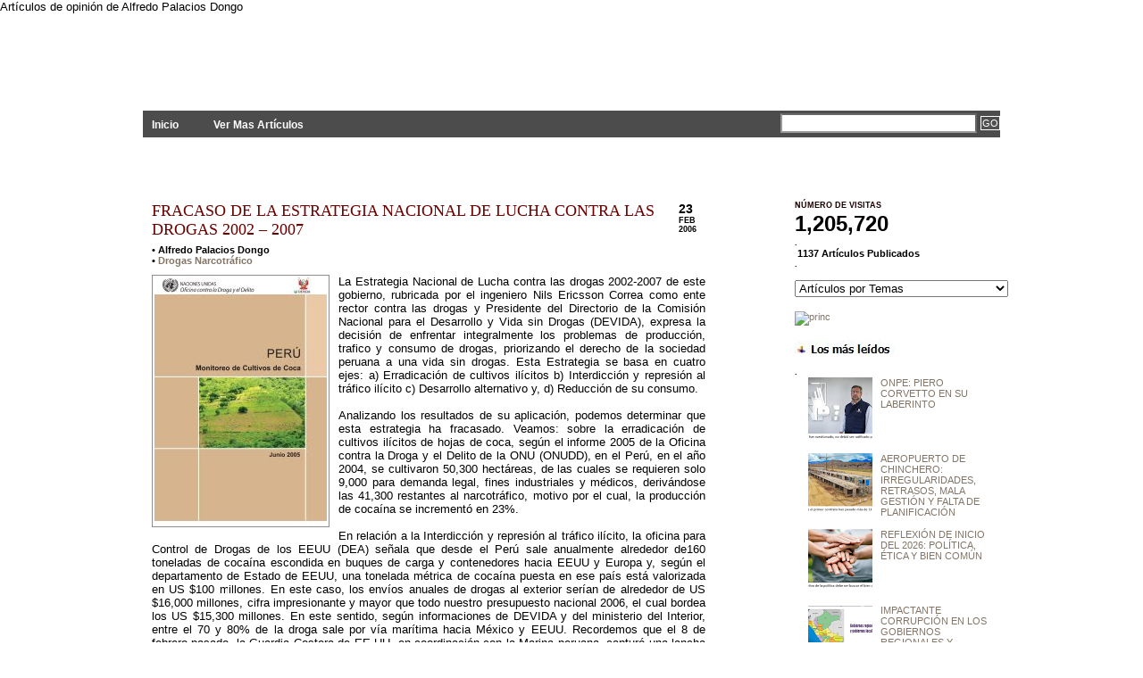

--- FILE ---
content_type: text/html; charset=UTF-8
request_url: http://www.planteamientosperu.com/2006/02/fracaso-de-la-estrategia-nacional-de.html
body_size: 19362
content:
<!DOCTYPE html>
<html xmlns='http://www.w3.org/1999/xhtml' xmlns:b='http://www.google.com/2005/gml/b' xmlns:data='http://www.google.com/2005/gml/data' xmlns:expr='http://www.google.com/2005/gml/expr'>
<head>
<link href='https://www.blogger.com/static/v1/widgets/2944754296-widget_css_bundle.css' rel='stylesheet' type='text/css'/>
<meta content='text/html; charset=UTF-8' http-equiv='Content-Type'/>
<meta content='blogger' name='generator'/>
<link href='http://www.planteamientosperu.com/favicon.ico' rel='icon' type='image/x-icon'/>
<link href='http://www.planteamientosperu.com/2006/02/fracaso-de-la-estrategia-nacional-de.html' rel='canonical'/>
<link rel="alternate" type="application/atom+xml" title="PLANTEAMIENTOS - Atom" href="http://www.planteamientosperu.com/feeds/posts/default" />
<link rel="alternate" type="application/rss+xml" title="PLANTEAMIENTOS - RSS" href="http://www.planteamientosperu.com/feeds/posts/default?alt=rss" />
<link rel="service.post" type="application/atom+xml" title="PLANTEAMIENTOS - Atom" href="https://www.blogger.com/feeds/3758206904472912276/posts/default" />

<link rel="alternate" type="application/atom+xml" title="PLANTEAMIENTOS - Atom" href="http://www.planteamientosperu.com/feeds/8595721658301561227/comments/default" />
<!--Can't find substitution for tag [blog.ieCssRetrofitLinks]-->
<link href='https://blogger.googleusercontent.com/img/b/R29vZ2xl/AVvXsEhMDpyx5-WjuZyQSRT0CbIpLw0ER8mbC68zLbw9zeSottCYV3jkpSAaC8pht37_Lp887dGvk5OcBIJJ78E7Cl-P1ixHElW710qA5bxFfPNQT5hHmdwAD83BfftYKm2CgO33akf7cfEdM80/s400/Monitoreo+F.bmp' rel='image_src'/>
<meta content='http://www.planteamientosperu.com/2006/02/fracaso-de-la-estrategia-nacional-de.html' property='og:url'/>
<meta content='FRACASO DE LA ESTRATEGIA NACIONAL DE LUCHA CONTRA LAS DROGAS 2002 – 2007' property='og:title'/>
<meta content='La Estrategia Nacional de Lucha contra las drogas 2002-2007 de este gobierno, rubricada por el ingeniero Nils Ericsson Correa como ente rect...' property='og:description'/>
<meta content='https://blogger.googleusercontent.com/img/b/R29vZ2xl/AVvXsEhMDpyx5-WjuZyQSRT0CbIpLw0ER8mbC68zLbw9zeSottCYV3jkpSAaC8pht37_Lp887dGvk5OcBIJJ78E7Cl-P1ixHElW710qA5bxFfPNQT5hHmdwAD83BfftYKm2CgO33akf7cfEdM80/w1200-h630-p-k-no-nu/Monitoreo+F.bmp' property='og:image'/>
<title>FRACASO DE LA ESTRATEGIA NACIONAL DE LUCHA CONTRA LAS DROGAS 2002 &#8211; 2007 : PLANTEAMIENTOS</title>
Artículos de opinión de Alfredo Palacios Dongo
<style id='page-skin-1' type='text/css'><!--
/*
-----------------------------------------------
Name:     Enlazti
Designer: Alf
URL:      http://www.planteamientosperu.com/
----------------------------------------------- */
#navbar-iframe {
height:0px;
visibility:hidden;
display:none;
}
body {
background: #FFFFFF url(http://7lyrhw.bay.livefilestore.com/y1p2Jwa7zIwkkfnvGfaYnrOz2-u5cgaG-rnYyE5p53N0rq_OwW3MiTPCOJNMZ-x2UkUjm53ZtbAI9LrA5LGzu-hjlAhPfh30IQh/bg.jpg) repeat-x;
color: #000;
font-size: 13px;
font-family: Tahoma, Arial, Verdana;
margin: 0px auto 0px;
padding: 0px;
}
#wrap {
background: #FFFFFF;
margin: 0px auto 0px;
padding: 0px;
}
/************************************************
*	Hyperlinks									*
************************************************/
a, a:visited {
color: #827566;
text-decoration: none;
}
a:hover {
position: relative;
top: 1px;
left: 1px;
color: #333333;
text-decoration: underline;
}
a img {
border-width:0;
}
img { -ms-interpolation-mode: bicubic;}
/************************************************
*	Header  									*
************************************************/
#header {
width: 950px;
height: 109px;
color: #FFFFFF;
font-size: 16px;
font-weight: normal;
margin: 0px auto 0px;
padding: 0px;
overflow: hidden;
}
#header p {
padding: 0px 0px 5px 0px;
margin: 0px;
line-height: 20px;
}
#header h1 {
color: #FFFFFF;
font-size: 39px;
font-family: Times New Roman, Georgia, Trebuchet MS;
font-weight: normal;
margin: 0px;
padding: 20px 0px 0px 0px;
text-decoration: none;
}
#header h1 a, #header h1 a:visited {
color: #FFFFFF;
font-size: 39px;
font-family: Times New Roman, Georgia, Trebuchet MS;
font-weight: normal;
margin: 0px;
padding: 20px 0px 0px 0px;
text-decoration: none;
}
#header h1 a:hover {
color: #FFFFFF;
text-decoration: none;
}
.headerleft {
width: 352px;
float: left;
margin: 0px;
padding: 0px;
overflow: hidden;
}
.headerleft a img {
border: none;
margin: 0px;
padding: 0px;
}
.headerright {
width: 600px;
float: right;
margin: 0px;
padding: 10px 0px 0px 0px;
text-align: right;
}
.headerright a, .headerright a:visited {
color: #FFFFFF;
font-size: 11px;
text-transform: uppercase;
text-decoration: none;
padding: 0px 0px 0px 3px;
}
.headerright a:hover {
color: #FFFFFF;
text-decoration: underline;
}
.headerright a img {
border: none;
margin: 0px 0px 3px 0px;
padding: 0px;
}
/************************************************
*	Navbar  									*
************************************************/
#navbar {
background: #4c4c4c;
width: 960px;
margin: 0px auto 0px;
padding: 0px;
overflow: hidden;
}
#navbarleft {
width: 650px;
float: left;
margin: 0px;
padding: 0px;
}
#navbarright {
width: 300px;
float: right;
margin: 0px;
padding: 0px 0px 0px 0px;
text-align: right;
}
#nav {
margin: 0px;
padding: 0px;
list-style: none;
padding:8px 0 7px 0;
}
#nav ul {
margin: 0px;
padding: 0px;
list-style: none;
display:inline;
}
#nav li {
display:inline;
}
#nav li a {
color: #FFFFFF;
font-size: 12px;
font-weight: bold;
text-transform: none;
margin: 0px 15px 0px 0px;
padding: 8px 10px 8px 10px;
text-decoration: none;
display:inline;
}
#nav li a:hover {
background: #7A7A7A;
color: #FFFFFF;
display: inline;
text-decoration: none;
margin: 0px 15px 0px 0px;
padding: 9px 10px 8px 10px;
}
/************************************************
*	Search Form									*
************************************************/
#searchdiv {
margin: 0px;
padding: 0px;
}
#searchform {
margin: 0px;
padding: 3px 0px 0px 0px;
}
#s {
background: #FFFFFF;
width: 210px;
color: #333333;
font-size: 11px;
font-family: Arial, Tahoma, Verdana;
padding: 3px;
margin: 0px 0px 0px 0px;
border-top: 2px solid #666666;
border-right: 2px solid #666666;
border-left: 2px solid #999999;
border-bottom: 2px solid #999999;
}
#sbutt {
background: #4C4C4C url(https://blogger.googleusercontent.com/img/b/R29vZ2xl/AVvXsEj2G-UyKp4d-2n5aa28oSVh3_RIbA5axxUvr3fPdgz-bAt4u56rke0_mRvfIxEaB7Tb6gJ8D3AvEeLsltph__-046yKjsN7iXWXlnZAajS0GNF-Bk6M8lcumm_8yiTMdOij7ljAq0Sb0kE/s1600/submit.png);
color: #FFFFFF;
font-size: 11px;
font-family: Arial, Tahoma, Verdana;
padding: 1px;
margin: 0;
border: 1px solid #FFFFFF;
}
/* Outer-Wrapper
----------------------------------------------- */
#content {
width: 940px;
margin: 0px auto 0px;
padding: 50px 0px 0px 0px;
}
#content p img {
float: left;
border: none;
margin: 0px 10px 10px 0px;
}
#contentleft {
word-wrap: break-word; /* fix for long text breaking sidebar float in IE */
overflow: hidden;     /* fix for long non-text content breaking IE sidebar float */
float: left;
width: 620px;
margin: 0px 0px 0px 0px;
padding: 0px 30px 20px 0px;
}
#contentleft ol {
margin: 0px 0px 0px 20px;
padding: 0px 0px 10px 0px;
}
#contentleft ol li {
margin: 0px 0px 0px 20px;
padding: 0px 0px 5px 0px;
}
#contentleft ul {
list-style-type: square;
margin: 0px 0px 0px 20px;
padding: 0px 0px 10px 0px;
}
#contentleft ul li {
list-style-type: square;
margin: 0px 0px 0px 20px;
padding: 0px 0px 5px 0px;
}
/* Posts
-----------------------------------------------
*/
.post h3 {
color: #3D0000;
font-size: 18px;
font-family: Georgia, Times New Roman, Trebuchet MS;
font-weight: normal;
margin: 0px;
padding: 0px 0px 6px 0px;
}
.post h3 a, .post h3 a:visited, .post h3 strong {
display:block;
text-decoration: none;
color: #6C0000;
}
.post img {
margin-top:0;
margin-bottom:5px;
padding:2px;
border:1px ridge #8D8D8D;
}
.post h3 strong, .post h3 a:hover {
color: #950000;
text-decoration: underline;
}
.post p {
padding: 0px 0px 0px 0px;
margin: 0px;
line-height: 20px;
}
.post-header-line-1 {
font-size: 11px;
font-weight: bold;
padding: 0px;
margin: 0px 0px 10px 0px;
}
.post-footer {
width: 615px;
font-size: 10px;
font-weight: bold;
padding: 0px 0px 0px 0px;
margin: 0px 0px 0px 0px;
border:2px solid #FFF;
background: url(https://public.bay.livefilestore.com/y1pabmdYoQ5EWzHKaDeKEEGmRkvJpojVRFKF70EHBxhZ3lcrFwW0_Fg9osto8roFv4m7XZMrOGWnGyqSFrEv_TsaA/lisepa.jpg?psid=1) center no-repeat;
}
.post blockquote {
font-style: italic;
margin: 0px 25px 15px 25px;
padding: 0px 25px 0px 10px;
border-left: 2px solid #7A7A7A;
}
.post blockquote p {
margin: 0px 0px 0px 0px;
padding: 10px 0px 10px 0px;
}
.feed-links {
margin-top:0px;
clear: both;
visibility:hidden;
display:none;
}
/************************************************
*	Left Sidebar 					     	    *
************************************************/
#l_sidebar {
float: left;
width: 160px;
margin: 0px 0px 0px 0px;
padding: 0px 0px 20px 0px;
line-height: 20px;
}
#l_sidebar h2 {
background: #FFFFFF url(https://blogger.googleusercontent.com/img/b/R29vZ2xl/AVvXsEi9-9k77jeSVAhy_EzSwDDhbj_Xhq5TWeO_L7odTyghvflgzuukWr2iw2ck5ZpQNB24AAA5_6Jxcp0QSFUhAeCIQGMZgbNSXQxKpE7JD7clAzCv9KIyZxe4S8VwYS9QS2htmQ-brU1ay_U/s1600/headline_left.gif);
color: #FFFFFF;
font-size: 10px;
font-family: Arial, Tahoma, Verdana;
font-weight: bold;
text-transform: uppercase;
margin: 0px 0px 5px 0px;
padding: 3px 0px 3px 10px;
}
#l_sidebar p {
padding: 0px 0px 0px 0px;
margin: 0px;
line-height: 20px;
}
#l_sidebar ul {
list-style: none;
margin:0 0 10px 0;
padding:0;
}
#l_sidebar ul li {
background: #FFFFFF url(https://blogger.googleusercontent.com/img/b/R29vZ2xl/AVvXsEgL1HAyc5SPMYe1fyur1Con7p6WUb_p3oxabwXNt15uo6pKaXYYQLXQKIOp3PCnrymGgtWdqkG8JEN64a7LU4YFeUFN1H3FXVsIyl5dNCKO6A4MrEmS6QkAEWg81C3114xUdvjS31dgMbo/s1600/arrow.gif) no-repeat top left;
padding: 0px 0px 0px 15px;
margin: 0px;
}
.sidebar{
list-style-type: none;
margin: 0px;
padding: 0px;
}
/************************************************
*	Right Sidebar 					     	    *
************************************************/
#r_sidebar {
float: right;
width: 220px;
margin: 0px 0px 0px 0px;
padding: 0px 0px 20px 0px;
line-height: 12px;
font-size: 11px;
}
#r_sidebar h2 {
background: #FFFFFF url();
color: #1B0000;
font-size: 9px;
font-family: Arial, Tahoma, Verdana;
font-weight: bold;
text-transform: uppercase;
margin: 0px 0px 0px 0px;
padding: 0px 0px 0px 0px;
}
#r_sidebar p {
padding: 0px 0px 0px 0px;
margin: 0px;
line-height: 20px;
}
#r_sidebar ul {
list-style: none;
margin:0 0 10px 0;
padding:0;
}
#r_sidebar ul li {
background: #FFFFFF url(http://7lyrhw.bay.livefilestore.com/y1p8x6vL8BCkaEW5Z3_riWoWoXul9tY7WNj6oI_rWD-_lspIdvvdSfv8PrG1YQrUqYrDYKBA3isuDj43nPu5ZW8aA/punt.png) no-repeat top left;
padding: 0px 0px 6px 15px;
margin: 0px;
}
.main .Blog {
border-bottom-width: 0;
}
/************************************************
*	Footer Background							*
************************************************/
#footerbg {
background: #4C4C4C;
}
/************************************************
*	Footer  									*
************************************************/
#footer {
width: 500px;
height:80px;
color: #4d4d4d;
margin: 0px auto 0px;
padding: 0px;
font-size:3px;
}
#footer p {
color: #ffffff;
font-size:0px;
font-weight: normal;
text-transform: uppercase;
margin: 0px;
padding: 0px;
}
#footer a {
color: #FFFFFF;
text-decoration: none;
}
#footer a img {
border: none;
margin: 0px;
padding: 0px;
}
#footer a:hover {
color: #FFFFFF;
text-decoration: underline;
}
.footerleft {
width: 700px;
float: left;
margin: 0px;
padding: 8px 0px 8px 0px;
}
.footerright {
width: 250px;
float: right;
margin: 0px;
padding: 8px 0px 8px 0px;
text-align: right;
}
/** Page structure tweaks for layout editor wireframe */
body#layout #header {
margin-left: 0px;
margin-right: 0px;
}
.rmlink{
font-size:90%;
font-weight: bold;
text-transform:uppercase;
padding-top: 10px;
margin-left: 0px;
margin-right: 9px;
}
.rmlink a{
color: #228b22;
}
.rmlink a:hover{
color: #9acd32;
text-decoration:underline;
}.summary{text-align:justify;}
#footer-columna-contenedor {
clear:both;
}
.footer-columna {
padding: 10px;
}
/* Calendario-Fecha
-------------------- */
#fecha {
display: block;
float:right;
margin: 0 0px 0 0;
padding: 0 10px 8px 6px;
color: #000;
background: transparent url(http://7lyrhw.bay.livefilestore.com/y1p1b5mtklJfVdBABiiU4h-RkVBnw1A6qesZLeDTdInR068doWc3_UHaEMVagydY6ZKQgREIRGP3LnI1EogWSh61oMcjf0V0WRu/calda.png) no-repeat;
border: 0;
text-transform: uppercase;
font-family: Arial;
}
.fecha_mes {
display: block;
font-size: 9px;
font-weight:bold;
}
.fecha_anio {
display: block;
font-size: 9px;
}
.fecha_dia {
display: block;
font-size: 14px;
font-weight:bold;
}
.entradas-relacionadas {float:center;
width:450px;
height:100%;
min-height:100%;
padding-top:30px;
padding-left:2px;
}
.entradas-relacionadas h2{
font-size: 11px;
font-weight: bold;
color: #990000;
margin-bottom: 10px;
margin-top: 0em;padding-top: 0em;
}

--></style><script type='text/javascript'>
//<![CDATA[

var relatedTitles = new Array();
var relatedTitlesNum = 0;
var relatedUrls = new Array();

function related_results_labels(json) {
for (var i = 0; i < json.feed.entry.length; i++) {
var entry = json.feed.entry[i];
relatedTitles[relatedTitlesNum] = entry.title.$t;
for (var k = 0; k < entry.link.length; k++) {
if (entry.link[k].rel == 'alternate') {
relatedUrls[relatedTitlesNum] = entry.link[k].href;
relatedTitlesNum++;
break;
}
}
}
}

function removeRelatedDuplicates() {
var tmp = new Array(0);
var tmp2 = new Array(0);
for(var i = 0; i < relatedUrls.length; i++) {
if(!contains(tmp, relatedUrls[i])) {
tmp.length += 1;
tmp[tmp.length - 1] = relatedUrls[i];
tmp2.length += 1;
tmp2[tmp2.length - 1] = relatedTitles[i];
}
}
relatedTitles = tmp2;
relatedUrls = tmp;
}

function contains(a, e) {
for(var j = 0; j < a.length; j++) if (a[j]==e) return true;
return false;
}

function printRelatedLabels() {
var cuantosPosts = 0;
var r = Math.floor((relatedTitles.length - 1) * Math.random());
var i = 0;
var dirURL = document.URL;
document.write('<ul>');
while (i < relatedTitles.length && i < 100) {
if (relatedUrls[r] != dirURL) {
document.write('<li><a href="' + relatedUrls[r] + '" title="Artículo Relacionado: ' 
+ relatedTitles[r] + '">' + relatedTitles[r] + '</a></li>');
}
if (r < relatedTitles.length - 1) {
r++;
} else {
r = 0;
}
i++;
cuantosPosts++;
if (cuantosPosts == 2) {
break;
}
}
document.write('</ul>');
}

//]]>
</script>
<script type='text/javascript'>
summary_noimg = 430;
summary_img = 360;
img_thumb_height = 85;
img_thumb_width = 115;
</script><script type='text/javascript'>
//<![CDATA[
var ultimaFecha; 
function remplaza_fecha(d){
if (d == "") {
    d = ultimaFecha;
 }
var da = d.split(' ');
dia = "<strong class='fecha_dia'>"+da[0]+"</strong>";
mes = "<strong class='fecha_mes'>"+da[1].slice(0,3)+"</strong>";

anio = "<strong class='fecha_anio'>"+da[2]+"</strong>";
document.write(dia+mes+anio);
 ultimaFecha = d; 
}
//]]>
</script><script type='text/javascript'>
//<![CDATA[

function removeHtmlTag(strx,chop){
	var s = strx.split("<");
	for(var i=0;i<s.length;i++){
		if(s[i].indexOf(">")!=-1){
			s[i] = s[i].substring(s[i].indexOf(">")+1,s[i].length);
		}
	}
	s =  s.join("");
	s = s.substring(0,chop-1);
	return s;
}

function showrecentposts(json) {
	document.write('<table width="'+tablewidth+'" border=0 bordercolor="#FF0000" cellspacing="'+cellspacing+'" bgcolor="'+borderColor+'" align="center">');
	j = (showRandomImg) ? Math.floor((imgr.length+1)*Math.random()) : 0;
	img  = new Array();

  	for (var i = 0; i < numposts; i++) {
    	var entry = json.feed.entry[i];
    	var posttitle = entry.title.$t;
		var pcm;
    	var posturl;
    	if (i == json.feed.entry.length) break;
    	for (var k = 0; k < entry.link.length; k++) {
      		if (entry.link[k].rel == 'alternate') {
        		posturl = entry.link[k].href;
        		break;
      		}
    	}
		
		for (var k = 0; k < entry.link.length; k++) {
      		if (entry.link[k].rel == 'replies' && entry.link[k].type == 'text/html') {
        		pcm = entry.link[k].title.split(" ")[0];
        		break;
      		}
    	}
		
    	if ("content" in entry) {
      		var postcontent = entry.content.$t;}
    	else
    	if ("summary" in entry) {
      		var postcontent = entry.summary.$t;}
    	else var postcontent = "";
    	
    	postdate = entry.published.$t;
	
	if(j>imgr.length-1) j=0;
	img[i] = imgr[j];
	
	s = postcontent	; a = s.indexOf("<img"); b = s.indexOf("src=\"",a); c = s.indexOf("\"",b+5); d = s.substr(b+5,c-b-5);

	if((a!=-1)&&(b!=-1)&&(c!=-1)&&(d!="")) img[i] = d;

	cmtext = (text != 'no') ? '<i><font color="'+acolor+'">('+pcm+' '+text+')</font></i>' : '';


	var month = [1,2,3,4,5,6,7,8,9,10,11,12];
	var month2 = ["Jan","Feb","Mar","Apr","May","Jun","Jul","Aug","Sep","Oct","Nov","Dec"];

	var day = postdate.split("-")[2].substring(0,2);
	var m = postdate.split("-")[1];
	var y = postdate.split("-")[0];

	for(var u2=0;u2<month.length;u2++){
		if(parseInt(m)==month[u2]) {
			m = month2[u2] ; break;
		}
	}

	var daystr = (showPostDate) ? '<i><font color="'+acolor+'"> - ('+day+ ' ' + m + ' ' + y + ')</font></i>' : "";

posttitle = (aBold) ? "<b>"+posttitle+"</b>" : posttitle;

	var trtd = '<tr><td valign="top" width="'+imgwidth+'" height="'+imgheight+'" style="background:'+bgTD+'"><a href="'+posturl+'"><img src="'+img[i]+'" width="'+imgwidth+'" height="'+imgheight+'"/></a></td><td style="background:'+bgTD+'" valign="top">'+icon+'<a href="'+posturl+'" style="color:'+acolor+'; font-size:'+fntsize+'px;">'+posttitle+'</a><br />  ' + daystr + '<div style="color:'+summaryColor+'; margin-top:2px; border-top:1px '+borderColor+' solid; font-size:'+summaryFontsize+'px;">'+icon2+removeHtmlTag(postcontent,summaryPost)+'...</div></td></tr>';

	if(summaryPost == 0) { trtd = '<tr><td valign="top" width="'+imgwidth+'" height="'+imgheight+'" style="background:'+bgTD+'"><a href="'+posturl+'"><img src="'+img[i]+'" width="'+imgwidth+'" height="'+imgheight+'"/></a></td><td style="background:'+bgTD+'" valign="top">'+icon+'<a href="'+posturl+'" style="color:'+acolor+'; font-size:'+fntsize+'px;">'+posttitle+'</a><br />  ' + daystr + '</td></tr>'; }

	document.write(trtd);

	j++;
}

document.write('</table>');
}
document.write("<script src=\""+home_page+"feeds/posts/default?max-results="+numposts+"&orderby=published&alt=json-in-script&callback=showrecentposts\"><\/script>");
//]]>
</script><script type='text/javascript'>
//<![CDATA[
// Leer+
/******************************************
Auto-readmore link script, version 2.0 (for blogspot)

(C)2008 by Anhvo

visit http://en.vietwebguide.com to get more cool hacks 
********************************************/
function removeHtmlTag(strx,chop){ 
	if(strx.indexOf("<")!=-1)
	{
		var s = strx.split("<"); 
		for(var i=0;i<s.length;i++){ 
			if(s[i].indexOf(">")!=-1){ 
				s[i] = s[i].substring(s[i].indexOf(">")+1,s[i].length); 
			} 
		} 
		strx =  s.join(""); 
	}
	chop = (chop < strx.length-1) ? chop : strx.length-2; 
	while(strx.charAt(chop-1)!=' ' && strx.indexOf(' ',chop)!=-1) chop++; 
	strx = strx.substring(0,chop-1); 
	return strx+'...'; 
}

function createSummaryAndThumb(pID){
	var div = document.getElementById(pID);
	var imgtag = "";
	var img = div.getElementsByTagName("img");
	var summ = summary_noimg;
	if(img.length>=1) {	
		imgtag = '<span style="float:left; padding:0px 10px 5px 0px;"><img src="'+img[0].src+'" width="'+img_thumb_width+'px" height="'+img_thumb_height+'px"/></span>';
		summ = summary_img;
	}
	
	var summary = imgtag + '<div>' + removeHtmlTag(div.innerHTML,summ) + '</div>';
	div.innerHTML = summary;
}
//]]>
</script><link href='https://www.blogger.com/dyn-css/authorization.css?targetBlogID=3758206904472912276&amp;zx=d33c2847-5ed8-4801-b3d3-44e4ec8e4052' media='none' onload='if(media!=&#39;all&#39;)media=&#39;all&#39;' rel='stylesheet'/><noscript><link href='https://www.blogger.com/dyn-css/authorization.css?targetBlogID=3758206904472912276&amp;zx=d33c2847-5ed8-4801-b3d3-44e4ec8e4052' rel='stylesheet'/></noscript>
<meta name='google-adsense-platform-account' content='ca-host-pub-1556223355139109'/>
<meta name='google-adsense-platform-domain' content='blogspot.com'/>

<link rel="stylesheet" href="https://fonts.googleapis.com/css2?display=swap&family=Slabo+27px"></head>
<div id='fb-root'></div>
<script>(function(d, s, id) {
  var js, fjs = d.getElementsByTagName(s)[0];
  if (d.getElementById(id)) return;
  js = d.createElement(s); js.id = id;
  js.src = "//connect.facebook.net/es_LA/all.js#xfbml=1";
  fjs.parentNode.insertBefore(js, fjs);
}(document, 'script', 'facebook-jssdk'));</script><body>
<div class='navbar no-items section' id='navbar'>
</div>
<!-- skip links for text browsers -->
<span id='skiplinks' style='display:none;'>
<a href='#main'>skip to main </a> |
      <a href='#sidebar'>skip to sidebar</a>
</span>
<div id='header'>
<div class='headerleft'>
<div class='header section' id='header-left'><div class='widget Header' data-version='1' id='Header1'>
<div id='header-inner'>
<div class='titlewrapper'>
<h1 class='title'>
<a href='http://www.planteamientosperu.com/'>PLANTEAMIENTOS</a>
</h1>
</div>
<div class='descriptionwrapper'>
<p class='description'><span>Artículos de Opinión Por: Alfredo Palacios Dongo</span></p>
</div>
</div>
</div></div>
</div>
</div>
<div id='navbar'>
<div id='navbarleft'>
<ul id='nav'>
<li class='current_page_item'><a href='http://www.planteamientosperu.com/'>Inicio</a></li>
<li><a href='http://www.planteamientosperu.com/search/label/?max-results=10000'>Ver Mas Artículos</a></li>
</ul>
</div>
<div id='navbarright'>
<form action='/search' id='searchform' method='get'>
<input class='txtField' id='s' name='q' type='text' value=''/>
<input class='btnSearch' id='sbutt' type='submit' value='GO'/>
</form>
</div>
</div>
<div id='wrap'>
<div id='content'>
<div id='contentleft'>
<div class='main section' id='main'><div class='widget Image' data-version='1' id='Image1'>
<div class='widget-content'>
<img alt='' height='19' id='Image1_img' src='https://blogger.googleusercontent.com/img/b/R29vZ2xl/AVvXsEiidvn0zTLiE9j1UhQVYd12PWry-lPqjdS4frjNfWz39QA8Jx-9Di6z2HLmwYOwvEya_rp-kvFlU32TE3vI6kRwqVBykQcT4219kXw9SM7sTKwSIQEskWl_8U2VDqGnC1fyrt8HD-71wwI/s160/blan.bmp' width='123'/>
<br/>
</div>
</div><div class='widget Blog' data-version='1' id='Blog1'>
<div class='blog-posts hfeed'>
<!--Can't find substitution for tag [adStart]-->
<div id='fecha'>
<script>remplaza_fecha('23 febrero 2006');</script>
</div>
<div class='post hentry uncustomized-post-template'>
<a name='8595721658301561227'></a>
<h3 class='post-title entry-title'>
<a href='http://www.planteamientosperu.com/2006/02/fracaso-de-la-estrategia-nacional-de.html'>FRACASO DE LA ESTRATEGIA NACIONAL DE LUCHA CONTRA LAS DROGAS 2002 &#8211; 2007</a>
</h3>
<div class='post-header-line-1'>
<span class='post-author vcard'>

           &#8226;
          <span class='fn'>Alfredo Palacios Dongo</span>
</span>
<span class='post-comment-link'>
</span>
<div>
<span class='post-labels'>
&#8226;
<a href='http://www.planteamientosperu.com/search/label/Drogas%20Narcotr%C3%A1fico' rel='tag'>Drogas Narcotráfico</a>
<script src='/feeds/posts/default/-/Drogas Narcotráfico?alt=json-in-script&callback=related_results_labels&max-results=5' type='text/javascript'></script>
</span>
</div>
</div>
<div class='post-body entry-content'>
<div align="justify"><a href="https://blogger.googleusercontent.com/img/b/R29vZ2xl/AVvXsEhMDpyx5-WjuZyQSRT0CbIpLw0ER8mbC68zLbw9zeSottCYV3jkpSAaC8pht37_Lp887dGvk5OcBIJJ78E7Cl-P1ixHElW710qA5bxFfPNQT5hHmdwAD83BfftYKm2CgO33akf7cfEdM80/s1600-h/Monitoreo+F.bmp"><img alt="" border="0" id="BLOGGER_PHOTO_ID_5334772196818433762" src="https://blogger.googleusercontent.com/img/b/R29vZ2xl/AVvXsEhMDpyx5-WjuZyQSRT0CbIpLw0ER8mbC68zLbw9zeSottCYV3jkpSAaC8pht37_Lp887dGvk5OcBIJJ78E7Cl-P1ixHElW710qA5bxFfPNQT5hHmdwAD83BfftYKm2CgO33akf7cfEdM80/s400/Monitoreo+F.bmp" style="MARGIN: 0px 10px 10px 0px; WIDTH: 193px; FLOAT: left; HEIGHT: 277px; CURSOR: hand" /></a>La Estrategia Nacional de Lucha contra las drogas 2002-2007 de este gobierno, rubricada por el ingeniero Nils Ericsson Correa como ente rector contra las drogas y Presidente del Directorio de la Comisión Nacional para el Desarrollo y Vida sin Drogas (DEVIDA), expresa la decisión de enfrentar integralmente los problemas de producción, trafico y consumo de drogas, priorizando el derecho de la sociedad peruana a una vida sin drogas. Esta Estrategia se basa en cuatro ejes: a) Erradicación de cultivos ilícitos b) Interdicción y represión al tráfico ilícito c) Desarrollo alternativo y, d) Reducción de su consumo.<br /><br />Analizando los resultados de su aplicación, podemos determinar que esta estrategia ha fracasado. Veamos: sobre la erradicación de cultivos ilícitos de hojas de coca, según el informe 2005 de la Oficina contra la Droga y el Delito de la ONU (ONUDD), en el Perú, en el año 2004, se cultivaron 50,300 hectáreas, de las cuales se requieren solo 9,000 para demanda legal, fines industriales y médicos, derivándose las 41,300 restantes al narcotráfico, motivo por el cual, la producción de cocaína se incrementó en 23%.<br /><br />En relación a la Interdicción y represión al tráfico ilícito, la oficina para Control de Drogas de los EEUU (DEA) señala que desde el Perú sale anualmente alrededor de160 toneladas de cocaína escondida en buques de carga y contenedores hacia EEUU y Europa y, según el departamento de Estado de EEUU, una tonelada métrica de cocaína puesta en ese país está valorizada en US $100 millones. En este caso, los envíos anuales de drogas al exterior serían de alrededor de US $16,000 millones, cifra impresionante y mayor que todo nuestro presupuesto nacional 2006, el cual bordea los US $15,300 millones. En este sentido, según informaciones de DEVIDA y del ministerio del Interior, entre el 70 y 80% de la droga sale por vía marítima hacia México y EEUU. Recordemos que el 8 de febrero pasado, la Guardia Costera de EE UU, en coordinación con la Marina peruana, capturó una lancha pesquera a 800 millas de Chimbote con 10 toneladas de droga abordo. Esta, que ha sido la única captura importante en alta mar, sumada a otros pequeños decomisos en algunos puertos, nos demuestra los pésimos resultados alcanzados, ya que durante los 5 últimos años, podrían haber salido por esta vía alrededor de 800 toneladas de cocaína, equivalentes a US $80,000 millones.<br /><br />La cadena de producción de toda esta droga se inicia en laboratorios clandestinos de narcotraficantes que se encuentran diseminados en los valles del Ene y Apurímac, los cuales, según la Dirección Anti Drogas de la PNP (DINANDRO), sobrepasan los 1,500. Asimismo, la comercialización de insumos químicos se encuentra absolutamente descuidada, especialmente del kerosene y del ácido clorhídrico, imprescindibles para la producción de la pasta básica de cocaína y otras drogas.<br /><br />En relación a los programas de sustitución y desarrollo alternativo, estos no han sido efectivos porque no se han creado nuevas actividades económicas lícitas y rentables en la zona que permitan salir a los campesinos del proceso de la droga.<br /><br />Sobre el consumo de drogas, la misma DEVIDA, en enero pasado, alertó sobre un incremento de consumo de drogas como marihuana, cocaína, éxtasis y alcohol entre la población escolar. Asimismo se presenta un alarmante incremento en los problemas asociados a las drogas, como la delincuencia y la micro comercialización.<br /><br />Por lo expuesto, debido al rotundo fracaso de la estrategia antidroga de este régimen y, viéndose amenazada la seguridad, la salud, la economía, el medio ambiente y la propia estabilidad democrática de nuestro país, el próximo gobierno debería redefinir totalmente la política antidroga nacional.<br /><br />Publicado en el diario EXPRESO, fecha 23 de febrero de 2006</div>
<div style='clear: both;'></div>
</div>
<div class='post-footer'>
<br/>
<div class='post-share-buttons'><div class='fb-like' data-font='tahoma' data-layout='button_count' data-send='false' data-show-faces='true' data-width='450'></div><a class='twitter-share-button' data-lang='es' href='https://twitter.com/share'>Twittear</a>
<script>!function(d,s,id){var js,fjs=d.getElementsByTagName(s)[0];if(!d.getElementById(id)){js=d.createElement(s);js.id=id;js.src="//platform.twitter.com/widgets.js";fjs.parentNode.insertBefore(js,fjs);}}(document,"script","twitter-wjs");</script>
</div>
<p class='post-footer-line post-footer-line-1'>
<div class='entradas-relacionadas'>
<h2>ARTÍCULOS RELACIONADOS</h2>
<script type='text/javascript'>
removeRelatedDuplicates();
printRelatedLabels();
</script>
</div>
<span class='post-backlinks post-comment-link'>
</span>
<span class='post-icons'>
<span class='item-control blog-admin pid-690265869'>
<a href='https://www.blogger.com/post-edit.g?blogID=3758206904472912276&postID=8595721658301561227&from=pencil' title='Editar entrada'>
<img alt='' class='icon-action' height='18' src='http://www.blogger.com/img/icon18_edit_allbkg.gif' width='18'/>
</a>
</span>
</span>
</p>
</div>
</div>
<div class='comments' id='comments'>
<a name='comments'></a>
<div id='backlinks-container'>
<div id='Blog1_backlinks-container'>
</div>
</div>
</div>
<!--Can't find substitution for tag [adEnd]-->
</div>
<div id='blog-pager'>
<a href='http://www.planteamientosperu.com/2006/02/coca-sale-ahora-por-puertos.html?max-results' id='blog-pager-newer-link' title='Entrada más reciente'>
<img src='http://7lyrhw.bay.livefilestore.com/y1pw0_Q-lU-SRG0WWx4zNnAzQNcShyugpeiPUoZzkfMwq6WpLgIEJjyCvlmjrR-77iiZJCD3NOgeu4LDVeSYgTimw/izq.png'/></a>
<a href='http://www.planteamientosperu.com/2006/02/popor-que-disminuye-el-desarrollo.html?max-results' id='blog-pager-older-link' title='Entrada antigua'>
<img src='http://7lyrhw.bay.livefilestore.com/y1pkWK1S_Wl6YP4qdi839A6ECBfgsOGPLhhYi4sL1_00P3957smzK7Ii55LPGWIUzK2oAe6gMnsizmwGp2EAnZc5g/der.png'/></a>
<a class='home-link' href='http://www.planteamientosperu.com/' title='Ir al Inicio'>
<img src='http://7lyrhw.bay.livefilestore.com/y1pAwCtaxF0mncNmJU0q_6IhmInKh7DjaIGTNtCWPowpat4tX04nuIqV2XThK9vqYBvXoqltwLvlzDo0ZSbnvBOhg/casa.png'/></a>
</div>
<div class='clear'></div>
<div class='post-feeds'>
</div>
</div></div>
</div>
<div id='l_sidebar'>
<div class='sidebar no-items section' id='sidebar'></div>
</div>
<div id='r_sidebar'>
<div class='rsidebar section' id='rsidebar'><div class='widget Stats' data-version='1' id='Stats1'>
<h2>Número de Visitas</h2>
<div class='widget-content'>
<div id='Stats1_content' style='display: none;'>
<span class='counter-wrapper text-counter-wrapper' id='Stats1_totalCount'></span>
</div>
</div>
</div><div class='widget HTML' data-version='1' id='HTML1'>
<h2 class='title'>.</h2>
<div class='widget-content'>
<div style="text-align: left;"><img border="0" alt="" src="http://7lyrhw.bay.livefilestore.com/y1p9As620ZKZriXgFi4RT16rwZ3QHmJMvtDpfyriM4PXFIMRdWWhCGl_Ofog-QwUVVrZG5AfLAwzMP5hp1R6p5e9EmbzG6Kb0c3/nebo.png" align="none"/><b><script style="text/javascript">
function showpostcount(json) {
document.write(parseInt(json.feed.openSearch$totalResults.$t,10));
}</script>
<script src="http://www.planteamientosperu.com/feeds/posts/default?alt=json-in-script&callback=showpostcount"></script> Artículos Publicados <script></script></b></div>
</div>
</div><div class='widget Label' data-version='1' id='Label1'><h2>.</h2><div class='widget-content'><br/><select onchange='location=this.options[this.selectedIndex].value;'><option>Artículos por Temas</option><option value='http://www.planteamientosperu.com/search/label/Aeropuerto%20Chinchero'>Aeropuerto Chinchero(2)</option><option value='http://www.planteamientosperu.com/search/label/Aeropuertos'>Aeropuertos(1)</option><option value='http://www.planteamientosperu.com/search/label/Agricultura'>Agricultura(20)</option><option value='http://www.planteamientosperu.com/search/label/Alimentaci%C3%B3n'>Alimentación(7)</option><option value='http://www.planteamientosperu.com/search/label/Amazon%C3%ADa'>Amazonía(2)</option><option value='http://www.planteamientosperu.com/search/label/Amazon%C3%ADa%20Deforestaci%C3%B3n'>Amazonía Deforestación(1)</option><option value='http://www.planteamientosperu.com/search/label/Amazon%C3%ADa%20Forestal%20Tala%20Ilegal'>Amazonía Forestal Tala Ilegal(29)</option><option value='http://www.planteamientosperu.com/search/label/Amazon%C3%ADa%20Hidrov%C3%ADa'>Amazonía Hidrovía(4)</option><option value='http://www.planteamientosperu.com/search/label/Amazon%C3%ADa%20Reservas%20Nacionales'>Amazonía Reservas Nacionales(3)</option><option value='http://www.planteamientosperu.com/search/label/Am%C3%A9rica%20Latina%20Unasur'>América Latina Unasur(7)</option><option value='http://www.planteamientosperu.com/search/label/Autom%C3%B3viles%20el%C3%A9ctricos'>Automóviles eléctricos(1)</option><option value='http://www.planteamientosperu.com/search/label/Bicentenario'>Bicentenario(2)</option><option value='http://www.planteamientosperu.com/search/label/Biocombustibles'>Biocombustibles(1)</option><option value='http://www.planteamientosperu.com/search/label/Biodiversidad'>Biodiversidad(1)</option><option value='http://www.planteamientosperu.com/search/label/Bolivia%3A%20Evo%20Morales'>Bolivia: Evo Morales(1)</option><option value='http://www.planteamientosperu.com/search/label/Bolivia%3A%20Salida%20al%20mar'>Bolivia: Salida al mar(21)</option><option value='http://www.planteamientosperu.com/search/label/Cambio%20clim%C3%A1tico'>Cambio climático(12)</option><option value='http://www.planteamientosperu.com/search/label/Capital%20humano'>Capital humano(1)</option><option value='http://www.planteamientosperu.com/search/label/CIADI'>CIADI(2)</option><option value='http://www.planteamientosperu.com/search/label/Cibern%C3%A9tica'>Cibernética(1)</option><option value='http://www.planteamientosperu.com/search/label/Ciencia%20Tecnolog%C3%ADa%20Investigaci%C3%B3n'>Ciencia Tecnología Investigación(11)</option><option value='http://www.planteamientosperu.com/search/label/Colombia%20FARC'>Colombia FARC(1)</option><option value='http://www.planteamientosperu.com/search/label/Comercio%20Exterior'>Comercio Exterior(1)</option><option value='http://www.planteamientosperu.com/search/label/Comisi%C3%B3n%20de%20la%20Verdad'>Comisión de la Verdad(7)</option><option value='http://www.planteamientosperu.com/search/label/Comisi%C3%B3n%20y%20Corte%20IDH'>Comisión y Corte IDH(3)</option><option value='http://www.planteamientosperu.com/search/label/Competitividad%20Innovaci%C3%B3n'>Competitividad Innovación(15)</option><option value='http://www.planteamientosperu.com/search/label/Conflictos%20Sociales'>Conflictos Sociales(3)</option><option value='http://www.planteamientosperu.com/search/label/Contaminaci%C3%B3n%20Mar%C3%ADtima'>Contaminación Marítima(2)</option><option value='http://www.planteamientosperu.com/search/label/Contaminaci%C3%B3n%20Medio%20ambiente'>Contaminación Medio ambiente(17)</option><option value='http://www.planteamientosperu.com/search/label/Contaminaci%C3%B3n%20Petr%C3%B3leo'>Contaminación Petróleo(5)</option><option value='http://www.planteamientosperu.com/search/label/Contaminaci%C3%B3n%20Recursos%20h%C3%ADdricos'>Contaminación Recursos hídricos(11)</option><option value='http://www.planteamientosperu.com/search/label/Contrabando'>Contrabando(2)</option><option value='http://www.planteamientosperu.com/search/label/Contralor%C3%ADa'>Contraloría(1)</option><option value='http://www.planteamientosperu.com/search/label/Convenci%C3%B3n%20del%20Mar'>Convención del Mar(9)</option><option value='http://www.planteamientosperu.com/search/label/Corrupci%C3%B3n'>Corrupción(26)</option><option value='http://www.planteamientosperu.com/search/label/Cuencas%20hidrogr%C3%A1ficas'>Cuencas hidrográficas(1)</option><option value='http://www.planteamientosperu.com/search/label/Defensa%20Seguridad%20FF%20AA%20Per%C3%BA'>Defensa Seguridad FF AA Perú(74)</option><option value='http://www.planteamientosperu.com/search/label/Defensa%20y%20armamentismo%20Chile'>Defensa y armamentismo Chile(29)</option><option value='http://www.planteamientosperu.com/search/label/Defensor%C3%ADa%20del%20Pueblo'>Defensoría del Pueblo(1)</option><option value='http://www.planteamientosperu.com/search/label/Delimitaci%C3%B3n%20terrestre%20Per%C3%BA-Chile'>Delimitación terrestre Perú-Chile(3)</option><option value='http://www.planteamientosperu.com/search/label/Democracia'>Democracia(1)</option><option value='http://www.planteamientosperu.com/search/label/Derecho%20de%20Propiedad'>Derecho de Propiedad(3)</option><option value='http://www.planteamientosperu.com/search/label/Derecho%20Internacional'>Derecho Internacional(1)</option><option value='http://www.planteamientosperu.com/search/label/Desarrollo'>Desarrollo(2)</option><option value='http://www.planteamientosperu.com/search/label/Desarrollo%20Humano'>Desarrollo Humano(3)</option><option value='http://www.planteamientosperu.com/search/label/Descentralizaci%C3%B3n'>Descentralización(3)</option><option value='http://www.planteamientosperu.com/search/label/Diferendo%20Mar%C3%ADtimo%20Per%C3%BA-Chile'>Diferendo Marítimo Perú-Chile(43)</option><option value='http://www.planteamientosperu.com/search/label/Documentales%20chilenos'>Documentales chilenos(2)</option><option value='http://www.planteamientosperu.com/search/label/Drogas%20Cultivos%20de%20coca'>Drogas Cultivos de coca(2)</option><option value='http://www.planteamientosperu.com/search/label/Drogas%20Devida'>Drogas Devida(1)</option><option value='http://www.planteamientosperu.com/search/label/Drogas%20Fentanilo'>Drogas Fentanilo(1)</option><option value='http://www.planteamientosperu.com/search/label/Drogas%20Narcotr%C3%A1fico'>Drogas Narcotráfico(77)</option><option value='http://www.planteamientosperu.com/search/label/Econom%C3%ADa'>Economía(12)</option><option value='http://www.planteamientosperu.com/search/label/Econom%C3%ADas%20ilegales'>Economías ilegales(1)</option><option value='http://www.planteamientosperu.com/search/label/Educaci%C3%B3n'>Educación(30)</option><option value='http://www.planteamientosperu.com/search/label/Elecciones%20Generales'>Elecciones Generales(10)</option><option value='http://www.planteamientosperu.com/search/label/Electorales'>Electorales(3)</option><option value='http://www.planteamientosperu.com/search/label/Energ%C3%ADa'>Energía(6)</option><option value='http://www.planteamientosperu.com/search/label/Falsificaci%C3%B3n'>Falsificación(2)</option><option value='http://www.planteamientosperu.com/search/label/Foro%20de%20Sao%20Paulo'>Foro de Sao Paulo(1)</option><option value='http://www.planteamientosperu.com/search/label/Fronteras'>Fronteras(4)</option><option value='http://www.planteamientosperu.com/search/label/Fuerza%20de%20Submarinos'>Fuerza de Submarinos(1)</option><option value='http://www.planteamientosperu.com/search/label/Gas%20Gasoductos'>Gas Gasoductos(9)</option><option value='http://www.planteamientosperu.com/search/label/Geopol%C3%ADtica'>Geopolítica(10)</option><option value='http://www.planteamientosperu.com/search/label/Gesti%C3%B3n%20P%C3%BAblica'>Gestión Pública(3)</option><option value='http://www.planteamientosperu.com/search/label/Glaciares'>Glaciares(1)</option><option value='http://www.planteamientosperu.com/search/label/Gobiernos%20Regionales%20y%20Locales'>Gobiernos Regionales y Locales(1)</option><option value='http://www.planteamientosperu.com/search/label/Grupo%20de%20Puebla'>Grupo de Puebla(1)</option><option value='http://www.planteamientosperu.com/search/label/Hidrocarburos'>Hidrocarburos(1)</option><option value='http://www.planteamientosperu.com/search/label/Independencia%20Nacional'>Independencia Nacional(4)</option><option value='http://www.planteamientosperu.com/search/label/Industria'>Industria(2)</option><option value='http://www.planteamientosperu.com/search/label/Industria%20Naval'>Industria Naval(1)</option><option value='http://www.planteamientosperu.com/search/label/Informalidad'>Informalidad(10)</option><option value='http://www.planteamientosperu.com/search/label/Infraestructura'>Infraestructura(2)</option><option value='http://www.planteamientosperu.com/search/label/Inmigraci%C3%B3n'>Inmigración(1)</option><option value='http://www.planteamientosperu.com/search/label/Inseguridad%20alimentaria'>Inseguridad alimentaria(1)</option><option value='http://www.planteamientosperu.com/search/label/Inseguridad%20ciudadana'>Inseguridad ciudadana(1)</option><option value='http://www.planteamientosperu.com/search/label/Institucionalidad'>Institucionalidad(10)</option><option value='http://www.planteamientosperu.com/search/label/Interceptaciones%20telef%C3%B3nicas'>Interceptaciones telefónicas(2)</option><option value='http://www.planteamientosperu.com/search/label/Inversi%C3%B3n%20Privada'>Inversión Privada(4)</option><option value='http://www.planteamientosperu.com/search/label/Inversi%C3%B3n%20P%C3%BAblica'>Inversión Pública(2)</option><option value='http://www.planteamientosperu.com/search/label/IV%20Flota%20Naval%20de%20EE%20UU'>IV Flota Naval de EE UU(1)</option><option value='http://www.planteamientosperu.com/search/label/Jurado%20Nacional%20de%20Elecciones'>Jurado Nacional de Elecciones(1)</option><option value='http://www.planteamientosperu.com/search/label/Justicia'>Justicia(3)</option><option value='http://www.planteamientosperu.com/search/label/Lago%20Titicaca'>Lago Titicaca(1)</option><option value='http://www.planteamientosperu.com/search/label/Lavado%20de%20Activos'>Lavado de Activos(10)</option><option value='http://www.planteamientosperu.com/search/label/Libertad%20de%20prensa%20y%20expresi%C3%B3n'>Libertad de prensa y expresión(1)</option><option value='http://www.planteamientosperu.com/search/label/Marina%20de%20Guerra%20del%20Per%C3%BA'>Marina de Guerra del Perú(3)</option><option value='http://www.planteamientosperu.com/search/label/Marina%20Mercante'>Marina Mercante(13)</option><option value='http://www.planteamientosperu.com/search/label/Maritimos'>Maritimos(3)</option><option value='http://www.planteamientosperu.com/search/label/Mar%C3%ADtimos'>Marítimos(26)</option><option value='http://www.planteamientosperu.com/search/label/Martimos'>Martimos(2)</option><option value='http://www.planteamientosperu.com/search/label/Migraci%C3%B3n'>Migración(1)</option><option value='http://www.planteamientosperu.com/search/label/Miguel%20Grau%20h%C3%A9roe%20nacional'>Miguel Grau héroe nacional(16)</option><option value='http://www.planteamientosperu.com/search/label/Minas%20Antipersonales'>Minas Antipersonales(5)</option><option value='http://www.planteamientosperu.com/search/label/Miner%C3%ADa'>Minería(36)</option><option value='http://www.planteamientosperu.com/search/label/Miner%C3%ADa%20Insumos%20Qu%C3%ADmicos'>Minería Insumos Químicos(1)</option><option value='http://www.planteamientosperu.com/search/label/Ministerio%20de%20Cultura'>Ministerio de Cultura(1)</option><option value='http://www.planteamientosperu.com/search/label/Obras%20P%C3%BAblicas'>Obras Públicas(1)</option><option value='http://www.planteamientosperu.com/search/label/OCDE'>OCDE(4)</option><option value='http://www.planteamientosperu.com/search/label/Oleoducto%20Nor%20Peruano'>Oleoducto Nor Peruano(4)</option><option value='http://www.planteamientosperu.com/search/label/Oleoducto%20Norperuano'>Oleoducto Norperuano(2)</option><option value='http://www.planteamientosperu.com/search/label/ONPE'>ONPE(1)</option><option value='http://www.planteamientosperu.com/search/label/ONU'>ONU(2)</option><option value='http://www.planteamientosperu.com/search/label/Organismos%20Internacionales'>Organismos Internacionales(1)</option><option value='http://www.planteamientosperu.com/search/label/Pandemia%20Covid-19'>Pandemia Covid-19(1)</option><option value='http://www.planteamientosperu.com/search/label/Pasivos%20ambientales'>Pasivos ambientales(4)</option><option value='http://www.planteamientosperu.com/search/label/Patrimonio%20Cultural'>Patrimonio Cultural(35)</option><option value='http://www.planteamientosperu.com/search/label/Penales'>Penales(21)</option><option value='http://www.planteamientosperu.com/search/label/Pesca'>Pesca(16)</option><option value='http://www.planteamientosperu.com/search/label/Petroleo'>Petroleo(1)</option><option value='http://www.planteamientosperu.com/search/label/Petr%C3%B3leo'>Petróleo(4)</option><option value='http://www.planteamientosperu.com/search/label/Petr%C3%B3leo%20Lotes'>Petróleo Lotes(1)</option><option value='http://www.planteamientosperu.com/search/label/Petroper%C3%BA'>Petroperú(5)</option><option value='http://www.planteamientosperu.com/search/label/Petroqu%C3%ADmica'>Petroquímica(1)</option><option value='http://www.planteamientosperu.com/search/label/Pirater%C3%ADa'>Piratería(2)</option><option value='http://www.planteamientosperu.com/search/label/Poblac%C3%B3n'>Poblacón(1)</option><option value='http://www.planteamientosperu.com/search/label/Pobreza%20Desigualdad%20Exclusi%C3%B3n'>Pobreza Desigualdad Exclusión(22)</option><option value='http://www.planteamientosperu.com/search/label/Pol%C3%ADtica'>Política(103)</option><option value='http://www.planteamientosperu.com/search/label/Pol%C3%ADtica%20y%20Bien%20Com%C3%BAn'>Política y Bien Común(1)</option><option value='http://www.planteamientosperu.com/search/label/Progreso%20social'>Progreso social(1)</option><option value='http://www.planteamientosperu.com/search/label/ProInversi%C3%B3n'>ProInversión(1)</option><option value='http://www.planteamientosperu.com/search/label/Puertos'>Puertos(22)</option><option value='http://www.planteamientosperu.com/search/label/Recursos%20H%C3%ADdricos'>Recursos Hídricos(11)</option><option value='http://www.planteamientosperu.com/search/label/Recursos%20Naturales'>Recursos Naturales(9)</option><option value='http://www.planteamientosperu.com/search/label/Recursos%20P%C3%BAblicos'>Recursos Públicos(1)</option><option value='http://www.planteamientosperu.com/search/label/Refiner%C3%ADa%20Talara'>Refinería Talara(3)</option><option value='http://www.planteamientosperu.com/search/label/Regionalizaci%C3%B3n'>Regionalización(1)</option><option value='http://www.planteamientosperu.com/search/label/Relaciones%20Exteriores'>Relaciones Exteriores(2)</option><option value='http://www.planteamientosperu.com/search/label/Reportes%20globales'>Reportes globales(1)</option><option value='http://www.planteamientosperu.com/search/label/Riquezas%20naturales'>Riquezas naturales(1)</option><option value='http://www.planteamientosperu.com/search/label/Rondas%20Campesinas'>Rondas Campesinas(1)</option><option value='http://www.planteamientosperu.com/search/label/RR%20EE%20Pol%C3%ADtica%20Exterior'>RR EE Política Exterior(2)</option><option value='http://www.planteamientosperu.com/search/label/Salud%20P%C3%BAblica'>Salud Pública(12)</option><option value='http://www.planteamientosperu.com/search/label/Seguridad%20alimentaria%20y%20clima'>Seguridad alimentaria y clima(1)</option><option value='http://www.planteamientosperu.com/search/label/Seguridad%20ciudadana'>Seguridad ciudadana(1)</option><option value='http://www.planteamientosperu.com/search/label/Sindical'>Sindical(1)</option><option value='http://www.planteamientosperu.com/search/label/Socialismo%20Siglo%20XXI'>Socialismo Siglo XXI(1)</option><option value='http://www.planteamientosperu.com/search/label/Submarinos'>Submarinos(5)</option><option value='http://www.planteamientosperu.com/search/label/Temas%20sociales'>Temas sociales(2)</option><option value='http://www.planteamientosperu.com/search/label/Terrorismo'>Terrorismo(47)</option><option value='http://www.planteamientosperu.com/search/label/Trabajo'>Trabajo(26)</option><option value='http://www.planteamientosperu.com/search/label/Tratados'>Tratados(4)</option><option value='http://www.planteamientosperu.com/search/label/Tribunal%20Constitucional'>Tribunal Constitucional(1)</option><option value='http://www.planteamientosperu.com/search/label/Tributaci%C3%B3n'>Tributación(3)</option><option value='http://www.planteamientosperu.com/search/label/Venezuela'>Venezuela(3)</option><option value='http://www.planteamientosperu.com/search/label/V%C3%ADas%20de%20Comunicaci%C3%B3n'>Vías de Comunicación(2)</option><option value='http://www.planteamientosperu.com/search/label/violencia%20caos'>violencia caos(1)</option></select></div></div><div class='widget Image' data-version='1' id='Image2'>
<div class='widget-content'>
<img alt='' height='14' id='Image2_img' src='https://blogger.googleusercontent.com/img/b/R29vZ2xl/AVvXsEhkmtVOGv0F1KY48xA-g5l6SsXGGi9-hZgePanRSM4mzW4ZQ_QG2xxz5YcMpvksar1_hCXXRiFHBorqbanuOMrkrvQgARQqYQZggh82RbNmEsAMqCBfvpLuE9LWPX3VHz0E3QCsImZpneg/s200/blan.bmp' width='141'/>
<br/>
</div>
</div><div class='widget HTML' data-version='1' id='HTML5'>
<div class='widget-content'>
<left><a href="https://www.blogger.com/profile/13011613171337844433" target="_blank"><img border="0" alt="princ" src="http://7lyrhw.bay.livefilestore.com/y1puYzWERhvt-x3ZPW_Y2QsspP4oS2_Kv8Gk9wxhhtZtagOlscNiVEkIMs06gfSiFQnfKyX8sOOK411yK65KCQhxqotomvOfH_N/alper.png" title="Alfredo Palacios Dongo" /></a></left>
</div>
</div><div class='widget HTML' data-version='1' id='HTML2'>
<div class='widget-content'>
<span class="item-control blog-admin">
<a href="http://www.blogger.com/blogger.g?blogID=3758206904472912276#allposts">Entradas</a>
-
<a href="http://www.blogger.com/blogger.g?blogID=3758206904472912276#editor/src=header">Crear</a>
-
<a href="http://www.blogger.com/blogger.g?blogID=3758206904472912276#overviewstats">Estadísticas</a>

</span>
</div>
</div><div class='widget Image' data-version='1' id='Image4'>
<div class='widget-content'>
<img alt='' height='44' id='Image4_img' src='https://blogger.googleusercontent.com/img/b/R29vZ2xl/AVvXsEicRVkXiHfqSCm9ZWjBZqG_jLyOdQclXfbavW5SQA_oJGNGtMHrSZQlgrlgpx6cxUeUHOQ-2IdHgMHnC07FsZ4NYmdahmQ6KbT8tl6vZNbJYnSnCLja3xMOiJ-cxpfLhm52crhrT5n0fA8/s220/lmlqu.bmp' width='113'/>
<br/>
</div>
</div><div class='widget PopularPosts' data-version='1' id='PopularPosts1'>
<h2>.</h2>
<div class='widget-content popular-posts'>
<ul>
<li>
<div class='item-thumbnail-only'>
<div class='item-thumbnail'>
<a href='http://www.planteamientosperu.com/2025/12/onpe-piero-corvetto-en-su-laberinto.html' target='_blank'>
<img alt='' border='0' height='72' src='https://blogger.googleusercontent.com/img/b/R29vZ2xl/[base64]/s72-c/011A.png' width='72'/>
</a>
</div>
<div class='item-title'><a href='http://www.planteamientosperu.com/2025/12/onpe-piero-corvetto-en-su-laberinto.html'>ONPE: PIERO CORVETTO EN SU LABERINTO</a></div>
</div>
<div style='clear: both;'></div>
</li>
<li>
<div class='item-thumbnail-only'>
<div class='item-thumbnail'>
<a href='http://www.planteamientosperu.com/2025/12/aeropuerto-de-chinchero-irregularidades.html' target='_blank'>
<img alt='' border='0' height='72' src='https://blogger.googleusercontent.com/img/b/R29vZ2xl/[base64]/s72-c/007.png' width='72'/>
</a>
</div>
<div class='item-title'><a href='http://www.planteamientosperu.com/2025/12/aeropuerto-de-chinchero-irregularidades.html'>AEROPUERTO DE CHINCHERO: IRREGULARIDADES, RETRASOS, MALA GESTIÓN Y FALTA DE PLANIFICACIÓN </a></div>
</div>
<div style='clear: both;'></div>
</li>
<li>
<div class='item-thumbnail-only'>
<div class='item-thumbnail'>
<a href='http://www.planteamientosperu.com/2026/01/reflexion-de-inicio-del-2026-politica.html' target='_blank'>
<img alt='' border='0' height='72' src='https://blogger.googleusercontent.com/img/b/R29vZ2xl/AVvXsEiBUWKUl_mqDiILt-lx4iNpdnrCgYmM6DoxznjXmFiTkCBxZwvBkWOXn3839L2zEsrAeMh_Jm5d1MaaZ3yJEdZ-9KtdjKN-AdWS9og4b4LLPcwkrvmbiMDhO1QEi65Dcns0jHAeJKzlLNCDcIh-RCwLKGZhF8K6hkXc0Yr3GDb5WD0OjLkjp_fqT38LFdU/s72-c/001.png' width='72'/>
</a>
</div>
<div class='item-title'><a href='http://www.planteamientosperu.com/2026/01/reflexion-de-inicio-del-2026-politica.html'>REFLEXIÓN DE INICIO DEL 2026: POLÍTICA, ÉTICA Y BIEN COMÚN</a></div>
</div>
<div style='clear: both;'></div>
</li>
<li>
<div class='item-thumbnail-only'>
<div class='item-thumbnail'>
<a href='http://www.planteamientosperu.com/2025/12/impactante-corrupcion-en-los-gobiernos.html' target='_blank'>
<img alt='' border='0' height='72' src='https://blogger.googleusercontent.com/img/b/R29vZ2xl/AVvXsEj1tyd0XSW1DpsO9C3oBkHDrstaa8kdJ6c6wzFz57qScbW3DozWOgDjwJLY268WoVOhdkTrBiVSG1oHILb8D5PwZbQTPhY-G0leGUIu-dnHvXGGyzdSUclVl-__2DZw286QcY87z5ZiJ0ZIM2iX0ppW2TQQMtIaCyL017no3mVZE_pPQ6F6V6Yunt27qPU/s72-c/007D.png' width='72'/>
</a>
</div>
<div class='item-title'><a href='http://www.planteamientosperu.com/2025/12/impactante-corrupcion-en-los-gobiernos.html'>IMPACTANTE CORRUPCIÓN EN LOS GOBIERNOS REGIONALES Y LOCALES</a></div>
</div>
<div style='clear: both;'></div>
</li>
<li>
<div class='item-thumbnail-only'>
<div class='item-thumbnail'>
<a href='http://www.planteamientosperu.com/2026/01/venezuela-dictadura-ideologica-radical.html' target='_blank'>
<img alt='' border='0' height='72' src='https://blogger.googleusercontent.com/img/b/R29vZ2xl/AVvXsEgeQWW2QpGYvMrXp309tULrQyjBJmFVvp3D8ssFYnNKiMYefwGjWah05_8NsTjVF6GUBtvnsse3CWucEO-M_c1qdyoQGl76IUn-yJl4CRTXkYWyFnngfCMBj8coxHuba2NZofRAvHJfyhHOhkWeipvDwLreuKNuYDqXP9-JUZzi38H8ggJ1aq8ovgfhYec/s72-c/001B.png' width='72'/>
</a>
</div>
<div class='item-title'><a href='http://www.planteamientosperu.com/2026/01/venezuela-dictadura-ideologica-radical.html'>VENEZUELA: DICTADURA IDEOLÓGICA RADICAL DESDE 1999</a></div>
</div>
<div style='clear: both;'></div>
</li>
<li>
<div class='item-thumbnail-only'>
<div class='item-thumbnail'>
<a href='http://www.planteamientosperu.com/2025/12/desatencion-del-estado-incrementa.html' target='_blank'>
<img alt='' border='0' height='72' src='https://blogger.googleusercontent.com/img/b/R29vZ2xl/AVvXsEh7NKkHsqGjZuAUOHrP1wQLLx8ASwhoKKkL2oraV6iNJYZJ9yQMztkz5chEgrcnRg2OTl8HE47xhRbFM5F3yS2FN7ObKJPB5Hz3xB-4eocXW1B5O4usZ4ZEUOFpyF-AGHCba_aZu0OPrF3SLs_-AZx1K_Uk_A7qO20aB2ndvJJE2Cf-XzLcIySWOFaLlXU/s72-c/017B.png' width='72'/>
</a>
</div>
<div class='item-title'><a href='http://www.planteamientosperu.com/2025/12/desatencion-del-estado-incrementa.html'>DESATENCIÓN DEL ESTADO INCREMENTA DEFORESTACIÓN DE NUESTROS BOSQUES AMAZÓNICOS </a></div>
</div>
<div style='clear: both;'></div>
</li>
<li>
<div class='item-thumbnail-only'>
<div class='item-thumbnail'>
<a href='http://www.planteamientosperu.com/2025/11/trafico-de-insumos-quimicos-factor.html' target='_blank'>
<img alt='' border='0' height='72' src='https://blogger.googleusercontent.com/img/b/R29vZ2xl/[base64]/s72-c/045A.png' width='72'/>
</a>
</div>
<div class='item-title'><a href='http://www.planteamientosperu.com/2025/11/trafico-de-insumos-quimicos-factor.html'>TRÁFICO DE INSUMOS QUÍMICOS: FACTOR DETERMINANTE EN EL INCREMENTO DE LA MINERÍA ILEGAL </a></div>
</div>
<div style='clear: both;'></div>
</li>
<li>
<div class='item-thumbnail-only'>
<div class='item-thumbnail'>
<a href='http://www.planteamientosperu.com/2015/04/proyecto-majes-siguas-ii-costosos.html' target='_blank'>
<img alt='' border='0' height='72' src='https://blogger.googleusercontent.com/img/b/R29vZ2xl/AVvXsEjjC66US0aW-12PUBklbWplPhPw-ekxUzNttNY07KIlCefYTnMBRGitwythmppxPUThiIa9ANqGBKE6fJmna6y_OxRJUXEA47NmXtJsVwnyV4MVbcFqEIh_cR9RapyghSWC_NALmx_laLI/s72-c/001C+PLANT.+27-8-16.jpg' width='72'/>
</a>
</div>
<div class='item-title'><a href='http://www.planteamientosperu.com/2015/04/proyecto-majes-siguas-ii-costosos.html'>PROYECTO MAJES SIGUAS II: COSTOSOS RETRASOS</a></div>
</div>
<div style='clear: both;'></div>
</li>
<li>
<div class='item-thumbnail-only'>
<div class='item-thumbnail'>
<a href='http://www.planteamientosperu.com/2025/11/cop30-minam-presenta-soluciones.html' target='_blank'>
<img alt='' border='0' height='72' src='https://blogger.googleusercontent.com/img/b/R29vZ2xl/AVvXsEgMF3FX3IGU2-AoPo3O53rnvqv-N-sK0ur23aA9yw8hye9oVL09cRl5g7f0zSKwALSIPzaXSLv0Wzfeye-pl1v-zwV4kZE45o0JDyp9VcYffkfNhOne_BTbkwu7lbIuEkva5r4UkkwBbGotFTcaz2NeFG5RQ2GaoVairDlK9oMZVCSzXazzw8vAGVwG9UE/s72-c/003A.png' width='72'/>
</a>
</div>
<div class='item-title'><a href='http://www.planteamientosperu.com/2025/11/cop30-minam-presenta-soluciones.html'>COP30: MINAM PRESENTA SOLUCIONES TEÓRICAS QUE NO SE CONDICEN CON NUESTRA CRISIS CLIMÁTICA</a></div>
</div>
<div style='clear: both;'></div>
</li>
<li>
<div class='item-thumbnail-only'>
<div class='item-thumbnail'>
<a href='http://www.planteamientosperu.com/2025/05/corredor-minero-del-sur-conflictos.html' target='_blank'>
<img alt='' border='0' height='72' src='https://blogger.googleusercontent.com/img/b/R29vZ2xl/AVvXsEgE0vwVvBMItmVHHWpH-Q5TIdt93tGndvwGeg3UgSPU9YRhowWY7LfDLZNx1Egk-muPCPj9rWRMnXhdtlYlQLvnI_5irWzx5BFwRu_1E_cG6OUuCfRtiqOwVeSHhfKJ4uKs3dihL6OW3e2I5If-ASlf5dZ2gYcCWf9abxTq_UnOx0W-460VQHc0NqH_l3E/s72-c/004A.png' width='72'/>
</a>
</div>
<div class='item-title'><a href='http://www.planteamientosperu.com/2025/05/corredor-minero-del-sur-conflictos.html'>CORREDOR MINERO DEL SUR: CONFLICTOS, PROTESTAS, PARALIZACIONES Y BLOQUEOS</a></div>
</div>
<div style='clear: both;'></div>
</li>
</ul>
</div>
</div><div class='widget HTML' data-version='1' id='HTML7'>
<div class='widget-content'>
<a src="https://public.bay.livefilestore.com/y1p3U9jaU8D3Cc-47yu3yWk1ZpL2C9zJ0_Tx8VBD-TPMSssHSyncXMWKbq0DsfU1WolWQxQ60LPc3KEdXm8Tq1j8A/twt.jpg?psid=1" 
href="https://twitter.com/#!/planteamientos" target="_blank" title="" class="opacity"><img src="https://public.bay.livefilestore.com/y1p3U9jaU8D3Cc-47yu3yWk1ZpL2C9zJ0_Tx8VBD-TPMSssHSyncXMWKbq0DsfU1WolWQxQ60LPc3KEdXm8Tq1j8A/twt.jpg?psid=1" /></a>
</div>
</div></div>
</div>
<!-- spacer for skins that want sidebar and main to be the same height-->
<div class='clear'>&#160;</div>
</div>
<!-- end content-->
<div style='clear:both;'></div>
</div>
<!-- end wrap-->
<div id='footerbg'>
<div id='footer'>
<div id='footer-columna-contenedor'>
<div id='footer2' style='width: 30%; float: left; margin:0; text-align: left;'>
<div class='footer-column no-items section' id='col1'></div>
</div>
<div id='footer3' style='width: 40%; float: left; margin:0; text-align: left;'>
<div class='footer-column section' id='col2'><div class='widget HTML' data-version='1' id='HTML4'>
<div class='widget-content'>
<center><a target="_blank" title="Contacto" href="https://eptsc.wufoo.com/forms/formulario-de-contacto-planteamientos/"><img src="http://7lyrhw.bay.livefilestore.com/y1po6-GiVCNQ7dhZFRryhRa8aKw9CjLWrqpAP_a41OE4LD_lC2Gvi_CtE3R8cslag7Zv623SyG27wDSkDiSKx95HY5ZiIb0Ou-s/palac003.jpg" /></a></center>
</div>
</div></div>
</div>
<div id='footer4' style='width: 30%; float: right; margin:0; text-align: left;'>
<div class='footer-column no-items section' id='col3'></div>
</div>
<div style='clear:both;'></div>
<p>
</p>
<div id='footer-bottom' style='text-align: center; padding: 10px; text-transform: lowercase;'>
<div class='footer no-items section' id='col-bottom'></div>
</div>
<div style='clear:both;'></div>
</div>
<div class='footerright'>
</div>
</div>
</div>

<script type="text/javascript" src="https://www.blogger.com/static/v1/widgets/3845888474-widgets.js"></script>
<script type='text/javascript'>
window['__wavt'] = 'AOuZoY4jqT5Bp51a4o5Kesk5eWd15581lw:1768574235900';_WidgetManager._Init('//www.blogger.com/rearrange?blogID\x3d3758206904472912276','//www.planteamientosperu.com/2006/02/fracaso-de-la-estrategia-nacional-de.html','3758206904472912276');
_WidgetManager._SetDataContext([{'name': 'blog', 'data': {'blogId': '3758206904472912276', 'title': 'PLANTEAMIENTOS', 'url': 'http://www.planteamientosperu.com/2006/02/fracaso-de-la-estrategia-nacional-de.html', 'canonicalUrl': 'http://www.planteamientosperu.com/2006/02/fracaso-de-la-estrategia-nacional-de.html', 'homepageUrl': 'http://www.planteamientosperu.com/', 'searchUrl': 'http://www.planteamientosperu.com/search', 'canonicalHomepageUrl': 'http://www.planteamientosperu.com/', 'blogspotFaviconUrl': 'http://www.planteamientosperu.com/favicon.ico', 'bloggerUrl': 'https://www.blogger.com', 'hasCustomDomain': true, 'httpsEnabled': false, 'enabledCommentProfileImages': true, 'gPlusViewType': 'FILTERED_POSTMOD', 'adultContent': false, 'analyticsAccountNumber': '', 'encoding': 'UTF-8', 'locale': 'es', 'localeUnderscoreDelimited': 'es', 'languageDirection': 'ltr', 'isPrivate': false, 'isMobile': false, 'isMobileRequest': false, 'mobileClass': '', 'isPrivateBlog': false, 'isDynamicViewsAvailable': true, 'feedLinks': '\x3clink rel\x3d\x22alternate\x22 type\x3d\x22application/atom+xml\x22 title\x3d\x22PLANTEAMIENTOS - Atom\x22 href\x3d\x22http://www.planteamientosperu.com/feeds/posts/default\x22 /\x3e\n\x3clink rel\x3d\x22alternate\x22 type\x3d\x22application/rss+xml\x22 title\x3d\x22PLANTEAMIENTOS - RSS\x22 href\x3d\x22http://www.planteamientosperu.com/feeds/posts/default?alt\x3drss\x22 /\x3e\n\x3clink rel\x3d\x22service.post\x22 type\x3d\x22application/atom+xml\x22 title\x3d\x22PLANTEAMIENTOS - Atom\x22 href\x3d\x22https://www.blogger.com/feeds/3758206904472912276/posts/default\x22 /\x3e\n\n\x3clink rel\x3d\x22alternate\x22 type\x3d\x22application/atom+xml\x22 title\x3d\x22PLANTEAMIENTOS - Atom\x22 href\x3d\x22http://www.planteamientosperu.com/feeds/8595721658301561227/comments/default\x22 /\x3e\n', 'meTag': '', 'adsenseHostId': 'ca-host-pub-1556223355139109', 'adsenseHasAds': false, 'adsenseAutoAds': false, 'boqCommentIframeForm': true, 'loginRedirectParam': '', 'view': '', 'dynamicViewsCommentsSrc': '//www.blogblog.com/dynamicviews/4224c15c4e7c9321/js/comments.js', 'dynamicViewsScriptSrc': '//www.blogblog.com/dynamicviews/2dfa401275732ff9', 'plusOneApiSrc': 'https://apis.google.com/js/platform.js', 'disableGComments': true, 'interstitialAccepted': false, 'sharing': {'platforms': [{'name': 'Obtener enlace', 'key': 'link', 'shareMessage': 'Obtener enlace', 'target': ''}, {'name': 'Facebook', 'key': 'facebook', 'shareMessage': 'Compartir en Facebook', 'target': 'facebook'}, {'name': 'Escribe un blog', 'key': 'blogThis', 'shareMessage': 'Escribe un blog', 'target': 'blog'}, {'name': 'X', 'key': 'twitter', 'shareMessage': 'Compartir en X', 'target': 'twitter'}, {'name': 'Pinterest', 'key': 'pinterest', 'shareMessage': 'Compartir en Pinterest', 'target': 'pinterest'}, {'name': 'Correo electr\xf3nico', 'key': 'email', 'shareMessage': 'Correo electr\xf3nico', 'target': 'email'}], 'disableGooglePlus': true, 'googlePlusShareButtonWidth': 0, 'googlePlusBootstrap': '\x3cscript type\x3d\x22text/javascript\x22\x3ewindow.___gcfg \x3d {\x27lang\x27: \x27es\x27};\x3c/script\x3e'}, 'hasCustomJumpLinkMessage': false, 'jumpLinkMessage': 'Leer m\xe1s', 'pageType': 'item', 'postId': '8595721658301561227', 'postImageThumbnailUrl': 'https://blogger.googleusercontent.com/img/b/R29vZ2xl/AVvXsEhMDpyx5-WjuZyQSRT0CbIpLw0ER8mbC68zLbw9zeSottCYV3jkpSAaC8pht37_Lp887dGvk5OcBIJJ78E7Cl-P1ixHElW710qA5bxFfPNQT5hHmdwAD83BfftYKm2CgO33akf7cfEdM80/s72-c/Monitoreo+F.bmp', 'postImageUrl': 'https://blogger.googleusercontent.com/img/b/R29vZ2xl/AVvXsEhMDpyx5-WjuZyQSRT0CbIpLw0ER8mbC68zLbw9zeSottCYV3jkpSAaC8pht37_Lp887dGvk5OcBIJJ78E7Cl-P1ixHElW710qA5bxFfPNQT5hHmdwAD83BfftYKm2CgO33akf7cfEdM80/s400/Monitoreo+F.bmp', 'pageName': 'FRACASO DE LA ESTRATEGIA NACIONAL DE LUCHA CONTRA LAS DROGAS 2002 \u2013 2007', 'pageTitle': 'PLANTEAMIENTOS: FRACASO DE LA ESTRATEGIA NACIONAL DE LUCHA CONTRA LAS DROGAS 2002 \u2013 2007'}}, {'name': 'features', 'data': {}}, {'name': 'messages', 'data': {'edit': 'Editar', 'linkCopiedToClipboard': 'El enlace se ha copiado en el Portapapeles.', 'ok': 'Aceptar', 'postLink': 'Enlace de la entrada'}}, {'name': 'template', 'data': {'name': 'custom', 'localizedName': 'Personalizado', 'isResponsive': false, 'isAlternateRendering': false, 'isCustom': true}}, {'name': 'view', 'data': {'classic': {'name': 'classic', 'url': '?view\x3dclassic'}, 'flipcard': {'name': 'flipcard', 'url': '?view\x3dflipcard'}, 'magazine': {'name': 'magazine', 'url': '?view\x3dmagazine'}, 'mosaic': {'name': 'mosaic', 'url': '?view\x3dmosaic'}, 'sidebar': {'name': 'sidebar', 'url': '?view\x3dsidebar'}, 'snapshot': {'name': 'snapshot', 'url': '?view\x3dsnapshot'}, 'timeslide': {'name': 'timeslide', 'url': '?view\x3dtimeslide'}, 'isMobile': false, 'title': 'FRACASO DE LA ESTRATEGIA NACIONAL DE LUCHA CONTRA LAS DROGAS 2002 \u2013 2007', 'description': 'La Estrategia Nacional de Lucha contra las drogas 2002-2007 de este gobierno, rubricada por el ingeniero Nils Ericsson Correa como ente rect...', 'featuredImage': 'https://blogger.googleusercontent.com/img/b/R29vZ2xl/AVvXsEhMDpyx5-WjuZyQSRT0CbIpLw0ER8mbC68zLbw9zeSottCYV3jkpSAaC8pht37_Lp887dGvk5OcBIJJ78E7Cl-P1ixHElW710qA5bxFfPNQT5hHmdwAD83BfftYKm2CgO33akf7cfEdM80/s400/Monitoreo+F.bmp', 'url': 'http://www.planteamientosperu.com/2006/02/fracaso-de-la-estrategia-nacional-de.html', 'type': 'item', 'isSingleItem': true, 'isMultipleItems': false, 'isError': false, 'isPage': false, 'isPost': true, 'isHomepage': false, 'isArchive': false, 'isLabelSearch': false, 'postId': 8595721658301561227}}]);
_WidgetManager._RegisterWidget('_HeaderView', new _WidgetInfo('Header1', 'header-left', document.getElementById('Header1'), {}, 'displayModeFull'));
_WidgetManager._RegisterWidget('_ImageView', new _WidgetInfo('Image1', 'main', document.getElementById('Image1'), {'resize': false}, 'displayModeFull'));
_WidgetManager._RegisterWidget('_BlogView', new _WidgetInfo('Blog1', 'main', document.getElementById('Blog1'), {'cmtInteractionsEnabled': false, 'lightboxEnabled': true, 'lightboxModuleUrl': 'https://www.blogger.com/static/v1/jsbin/498020680-lbx__es.js', 'lightboxCssUrl': 'https://www.blogger.com/static/v1/v-css/828616780-lightbox_bundle.css'}, 'displayModeFull'));
_WidgetManager._RegisterWidget('_StatsView', new _WidgetInfo('Stats1', 'rsidebar', document.getElementById('Stats1'), {'title': 'N\xfamero de Visitas', 'showGraphicalCounter': false, 'showAnimatedCounter': false, 'showSparkline': false, 'statsUrl': '//www.planteamientosperu.com/b/stats?style\x3dBLACK_TRANSPARENT\x26timeRange\x3dALL_TIME\x26token\x3dAPq4FmA2wNiiFHe-LnCq3IeAayYxhDlEo2_sT4J4nKqWN3rLsS9QJqbxtey-dzvZDnC6t-X6RNdNkkP8sr-6Egbigs2j1tx8-A'}, 'displayModeFull'));
_WidgetManager._RegisterWidget('_HTMLView', new _WidgetInfo('HTML1', 'rsidebar', document.getElementById('HTML1'), {}, 'displayModeFull'));
_WidgetManager._RegisterWidget('_LabelView', new _WidgetInfo('Label1', 'rsidebar', document.getElementById('Label1'), {}, 'displayModeFull'));
_WidgetManager._RegisterWidget('_ImageView', new _WidgetInfo('Image2', 'rsidebar', document.getElementById('Image2'), {'resize': false}, 'displayModeFull'));
_WidgetManager._RegisterWidget('_HTMLView', new _WidgetInfo('HTML5', 'rsidebar', document.getElementById('HTML5'), {}, 'displayModeFull'));
_WidgetManager._RegisterWidget('_HTMLView', new _WidgetInfo('HTML2', 'rsidebar', document.getElementById('HTML2'), {}, 'displayModeFull'));
_WidgetManager._RegisterWidget('_ImageView', new _WidgetInfo('Image4', 'rsidebar', document.getElementById('Image4'), {'resize': false}, 'displayModeFull'));
_WidgetManager._RegisterWidget('_PopularPostsView', new _WidgetInfo('PopularPosts1', 'rsidebar', document.getElementById('PopularPosts1'), {}, 'displayModeFull'));
_WidgetManager._RegisterWidget('_HTMLView', new _WidgetInfo('HTML7', 'rsidebar', document.getElementById('HTML7'), {}, 'displayModeFull'));
_WidgetManager._RegisterWidget('_HTMLView', new _WidgetInfo('HTML4', 'col2', document.getElementById('HTML4'), {}, 'displayModeFull'));
</script>
</body>
</html>

--- FILE ---
content_type: text/html; charset=UTF-8
request_url: http://www.planteamientosperu.com/b/stats?style=BLACK_TRANSPARENT&timeRange=ALL_TIME&token=APq4FmA2wNiiFHe-LnCq3IeAayYxhDlEo2_sT4J4nKqWN3rLsS9QJqbxtey-dzvZDnC6t-X6RNdNkkP8sr-6Egbigs2j1tx8-A
body_size: 256
content:
{"total":1205720,"sparklineOptions":{"backgroundColor":{"fillOpacity":0.1,"fill":"#000000"},"series":[{"areaOpacity":0.3,"color":"#202020"}]},"sparklineData":[[0,77],[1,34],[2,18],[3,11],[4,25],[5,16],[6,31],[7,15],[8,17],[9,16],[10,23],[11,13],[12,14],[13,10],[14,12],[15,15],[16,18],[17,18],[18,25],[19,13],[20,16],[21,25],[22,31],[23,16],[24,13],[25,14],[26,18],[27,100],[28,34],[29,10]],"nextTickMs":327272}

--- FILE ---
content_type: text/javascript; charset=UTF-8
request_url: http://www.planteamientosperu.com/feeds/posts/default/-/Drogas%20Narcotr%C3%A1fico?alt=json-in-script&callback=related_results_labels&max-results=5
body_size: 11899
content:
// API callback
related_results_labels({"version":"1.0","encoding":"UTF-8","feed":{"xmlns":"http://www.w3.org/2005/Atom","xmlns$openSearch":"http://a9.com/-/spec/opensearchrss/1.0/","xmlns$blogger":"http://schemas.google.com/blogger/2008","xmlns$georss":"http://www.georss.org/georss","xmlns$gd":"http://schemas.google.com/g/2005","xmlns$thr":"http://purl.org/syndication/thread/1.0","id":{"$t":"tag:blogger.com,1999:blog-3758206904472912276"},"updated":{"$t":"2026-01-15T23:03:37.796-05:00"},"category":[{"term":"Política"},{"term":"Drogas Narcotráfico"},{"term":"Defensa Seguridad FF AA Perú"},{"term":"Terrorismo"},{"term":"Diferendo Marítimo Perú-Chile"},{"term":"Minería"},{"term":"Patrimonio Cultural"},{"term":"Educación"},{"term":"Amazonía Forestal Tala Ilegal"},{"term":"Defensa y armamentismo Chile"},{"term":"Corrupción"},{"term":"Marítimos"},{"term":"Trabajo"},{"term":"Pobreza Desigualdad Exclusión"},{"term":"Puertos"},{"term":"Bolivia: Salida al mar"},{"term":"Penales"},{"term":"Agricultura"},{"term":"Contaminación Medio ambiente"},{"term":"Miguel Grau héroe nacional"},{"term":"Pesca"},{"term":"Competitividad Innovación"},{"term":"Marina Mercante"},{"term":"Cambio climático"},{"term":"Economía"},{"term":"Salud Pública"},{"term":"Ciencia Tecnología Investigación"},{"term":"Contaminación Recursos hídricos"},{"term":"Recursos Hídricos"},{"term":"Elecciones Generales"},{"term":"Geopolítica"},{"term":"Informalidad"},{"term":"Institucionalidad"},{"term":"Lavado de Activos"},{"term":"Convención del Mar"},{"term":"Gas Gasoductos"},{"term":"Recursos Naturales"},{"term":"Alimentación"},{"term":"América Latina Unasur"},{"term":"Comisión de la Verdad"},{"term":"Energía"},{"term":"Contaminación Petróleo"},{"term":"Minas Antipersonales"},{"term":"Petroperú"},{"term":"Submarinos"},{"term":"Amazonía Hidrovía"},{"term":"Fronteras"},{"term":"Independencia Nacional"},{"term":"Inversión Privada"},{"term":"OCDE"},{"term":"Oleoducto Nor Peruano"},{"term":"Pasivos ambientales"},{"term":"Petróleo"},{"term":"Tratados"},{"term":"Amazonía Reservas Nacionales"},{"term":"Comisión y Corte IDH"},{"term":"Conflictos Sociales"},{"term":"Delimitación terrestre Perú-Chile"},{"term":"Derecho de Propiedad"},{"term":"Desarrollo Humano"},{"term":"Descentralización"},{"term":"Electorales"},{"term":"Gestión Pública"},{"term":"Justicia"},{"term":"Marina de Guerra del Perú"},{"term":"Maritimos"},{"term":"Refinería Talara"},{"term":"Tributación"},{"term":"Venezuela"},{"term":"Aeropuerto Chinchero"},{"term":"Amazonía"},{"term":"Bicentenario"},{"term":"CIADI"},{"term":"Contaminación Marítima"},{"term":"Contrabando"},{"term":"Desarrollo"},{"term":"Documentales chilenos"},{"term":"Drogas Cultivos de coca"},{"term":"Falsificación"},{"term":"Industria"},{"term":"Infraestructura"},{"term":"Interceptaciones telefónicas"},{"term":"Inversión Pública"},{"term":"Martimos"},{"term":"ONU"},{"term":"Oleoducto Norperuano"},{"term":"Piratería"},{"term":"RR EE Política Exterior"},{"term":"Relaciones Exteriores"},{"term":"Temas sociales"},{"term":"Vías de Comunicación"},{"term":"Aeropuertos"},{"term":"Amazonía Deforestación"},{"term":"Automóviles eléctricos"},{"term":"Biocombustibles"},{"term":"Biodiversidad"},{"term":"Bolivia: Evo Morales"},{"term":"Capital humano"},{"term":"Cibernética"},{"term":"Colombia FARC"},{"term":"Comercio Exterior"},{"term":"Contraloría"},{"term":"Cuencas hidrográficas"},{"term":"Defensoría del Pueblo"},{"term":"Democracia"},{"term":"Derecho Internacional"},{"term":"Drogas Devida"},{"term":"Drogas Fentanilo"},{"term":"Economías ilegales"},{"term":"Foro de Sao Paulo"},{"term":"Fuerza de Submarinos"},{"term":"Glaciares"},{"term":"Gobiernos Regionales y Locales"},{"term":"Grupo de Puebla"},{"term":"Hidrocarburos"},{"term":"IV Flota Naval de EE UU"},{"term":"Industria Naval"},{"term":"Inmigración"},{"term":"Inseguridad alimentaria"},{"term":"Inseguridad ciudadana"},{"term":"Jurado Nacional de Elecciones"},{"term":"Lago Titicaca"},{"term":"Libertad de prensa y expresión"},{"term":"Migración"},{"term":"Minería Insumos Químicos"},{"term":"Ministerio de Cultura"},{"term":"ONPE"},{"term":"Obras Públicas"},{"term":"Organismos Internacionales"},{"term":"Pandemia Covid-19"},{"term":"Petroleo"},{"term":"Petroquímica"},{"term":"Petróleo Lotes"},{"term":"Poblacón"},{"term":"Política y Bien Común"},{"term":"ProInversión"},{"term":"Progreso social"},{"term":"Recursos Públicos"},{"term":"Regionalización"},{"term":"Reportes globales"},{"term":"Riquezas naturales"},{"term":"Rondas Campesinas"},{"term":"Seguridad alimentaria y clima"},{"term":"Seguridad ciudadana"},{"term":"Sindical"},{"term":"Socialismo Siglo XXI"},{"term":"Tribunal Constitucional"},{"term":"violencia caos"}],"title":{"type":"text","$t":"PLANTEAMIENTOS"},"subtitle":{"type":"html","$t":"Artículos de Opinión Por: Alfredo Palacios Dongo"},"link":[{"rel":"http://schemas.google.com/g/2005#feed","type":"application/atom+xml","href":"http:\/\/www.planteamientosperu.com\/feeds\/posts\/default"},{"rel":"self","type":"application/atom+xml","href":"http:\/\/www.blogger.com\/feeds\/3758206904472912276\/posts\/default\/-\/Drogas+Narcotr%C3%A1fico?alt=json-in-script\u0026max-results=5"},{"rel":"alternate","type":"text/html","href":"http:\/\/www.planteamientosperu.com\/search\/label\/Drogas%20Narcotr%C3%A1fico"},{"rel":"hub","href":"http://pubsubhubbub.appspot.com/"},{"rel":"next","type":"application/atom+xml","href":"http:\/\/www.blogger.com\/feeds\/3758206904472912276\/posts\/default\/-\/Drogas+Narcotr%C3%A1fico\/-\/Drogas+Narcotr%C3%A1fico?alt=json-in-script\u0026start-index=6\u0026max-results=5"}],"author":[{"name":{"$t":"Alfredo Palacios Dongo"},"uri":{"$t":"http:\/\/www.blogger.com\/profile\/13011613171337844433"},"email":{"$t":"noreply@blogger.com"},"gd$image":{"rel":"http://schemas.google.com/g/2005#thumbnail","width":"26","height":"32","src":"\/\/blogger.googleusercontent.com\/img\/b\/R29vZ2xl\/AVvXsEhNg-_faGUw1K1DDwSWdjpRKa4YA9vtkKvGC3250cso-enIeQFJ_PtjkJ8eoHXdi6YjEM1XUN4v-KGaxpFQf3wuwt3J0NYyokU6ybUKxFf6Chd4zxxJePVO0Cvq2IaJHA\/s220\/PABLG.png"}}],"generator":{"version":"7.00","uri":"http://www.blogger.com","$t":"Blogger"},"openSearch$totalResults":{"$t":"77"},"openSearch$startIndex":{"$t":"1"},"openSearch$itemsPerPage":{"$t":"5"},"entry":[{"id":{"$t":"tag:blogger.com,1999:blog-3758206904472912276.post-1798412770748688968"},"published":{"$t":"2025-02-01T08:00:00.001-05:00"},"updated":{"$t":"2025-02-01T08:24:49.798-05:00"},"category":[{"scheme":"http://www.blogger.com/atom/ns#","term":"Drogas Narcotráfico"}],"title":{"type":"text","$t":"PERÚ: LUCHA CONTRA LAS DROGAS Y FINANCIAMIENTO ECONÓMICO DE LA USAID"},"content":{"type":"html","$t":"\u003Cp\u003E\u003Cbr \/\u003E\u003C\/p\u003E\u003Cp\u003E\u003C\/p\u003E\u003Cdiv class=\"separator\" style=\"clear: both; text-align: center;\"\u003E\u003Ca href=\"https:\/\/blogger.googleusercontent.com\/img\/b\/R29vZ2xl\/AVvXsEhKhmb-Bz3BG_U-TUIOPfgYhyLwC5nfmqha9L0QYILQbNmCjs4clQn93zZSTgpD-dZtzUjg7TUiEXiYzNMOjNTG9ulbup-IWQEcN1mOOIq-24fDlKvZD5_VdsLN7rG7ZWN8JZhDVF1dep9K2yu42tEsHCONOeArfC4Vsfmo5vxjca7s7BU8OlTNoI3Z3lo\/s656\/004A.png\" imageanchor=\"1\" style=\"margin-left: 1em; margin-right: 1em;\"\u003E\u003Cimg border=\"0\" data-original-height=\"487\" data-original-width=\"656\" height=\"238\" src=\"https:\/\/blogger.googleusercontent.com\/img\/b\/R29vZ2xl\/AVvXsEhKhmb-Bz3BG_U-TUIOPfgYhyLwC5nfmqha9L0QYILQbNmCjs4clQn93zZSTgpD-dZtzUjg7TUiEXiYzNMOjNTG9ulbup-IWQEcN1mOOIq-24fDlKvZD5_VdsLN7rG7ZWN8JZhDVF1dep9K2yu42tEsHCONOeArfC4Vsfmo5vxjca7s7BU8OlTNoI3Z3lo\/s320\/004A.png\" width=\"320\" \/\u003E\u003C\/a\u003E\u003C\/div\u003E\u0026nbsp;\u003Cp\u003E\u003C\/p\u003E\u003Cp style=\"text-align: justify;\"\u003EEl pasado lunes 20, cuando Donald Trump asumió la presidencia de Estados Unidos, firmó una orden ejecutiva suspendiendo por 90 días el financiamiento económico brindado por el Departamento de Estado y la Agencia de los Estados Unidos para el Desarrollo Internacional (USAID) para países extranjeros, organizaciones no gubernamentales, organizaciones internacionales y contratistas, advirtiendo que las nuevas asignaciones pasarán por una detallada evaluación que garantice la eficiencia programática y alineación con los objetivos de su política exterior.\u0026nbsp;\u003C\/p\u003E\u003Cp style=\"text-align: justify;\"\u003E\u003Cbr \/\u003E\u003C\/p\u003E\u003Cp style=\"text-align: justify;\"\u003ELa USAID en nuestro país financia programas de salud, gobernanza, educación, desarrollo económico y lucha contra las drogas, a través de 60 ONG locales (que deberían ser evaluadas y fiscalizadas por administración por resultados, lo cual no ocurre). Entre 2001 y 2021 dicha financiación fue de más de US$ 3,500 millones, actualmente existe vigente una Estrategia 2020-2025 de Cooperación al desarrollo para aumentar la efectividad del gobierno y mejorar la integridad pública, con un presupuesto de US$ 250 millones.\u0026nbsp;\u003C\/p\u003E\u003Cp style=\"text-align: justify;\"\u003E\u003Cbr \/\u003E\u003C\/p\u003E\u003Cp style=\"text-align: justify;\"\u003ESin embargo, su principal cooperación se dirige hacia la lucha contra el narcotráfico, especialmente en el VRAEM, para proyectos de erradicación de cultivos ilegales de coca y apoyo en cultivos alternativos. Hace 44 años (1981) Perú y Estados Unidos firmaron un convenio bilateral para erradicar cultivos ilegales de coca, interdicción de drogas y alternativas económicas para comunidades afectadas, para tal fin, estábamos recibiendo US$ 600 millones hasta el 2030, monto que según el mismo Canciller peruano, Elmer Schialer, dejaremos de recibir hasta que Estados Unidos defina los nuevos financiamientos. También, durante el APEC 2024, Boluarte anunció la donación de US$ 65 millones en 9 helicópteros UH-60-Black Hawk, a entregarse en 5 años, para interceptación aérea contra el narcotráfico.\u0026nbsp;\u003C\/p\u003E\u003Cp style=\"text-align: justify;\"\u003E\u003Cbr \/\u003E\u003C\/p\u003E\u003Cp style=\"text-align: justify;\"\u003EBajo este panorama, aunque el canciller incluye datos de disminución de hojas de coca entre 1995 y 2000 (de 115,000 a 34,000 hectáreas) para atribuir la cooperación entre ambos países, realmente, entre 2015 y 2023 aumentaron exponencialmente de 40,300 a 92,784 hectáreas con una producción de cocaína que bordea las 1,000 toneladas anuales. Esta situación es originada por el infausto Pacto Social Ciudadano en el VRAEM del gobierno con los gremios cocaleros para que reduzcan voluntariamente sus cultivos (que jamás va a suceder), también, porque la Política Nacional contra las Drogas al 2030 (PNCD) no cuenta con un Plan Estratégico Multisectorial y el PCM no asume claramente su cargo como rector, ha influido también, la no implementación de una política integral con mayor presencia del Estado y mayor desarrollo alternativo, además, por falta de control de insumos químicos y no enfrentar con solidez a organizaciones criminales y cárteles. Este panorama podría afectarnos en la evaluación y decisión que tome Estados Unidos sobre el nuevo financiamiento a nuestro país para la lucha contra las drogas.\u0026nbsp;\u003C\/p\u003E\u003Cp style=\"text-align: justify;\"\u003E\u003Cbr \/\u003E\u003C\/p\u003E\u003Cp style=\"text-align: justify;\"\u003E\u003Cb\u003EArtículo de Alfredo Palacios Dongo publicado en el diario EXPRESO, fecha 1 de febrero de 2025\u003C\/b\u003E\u003C\/p\u003E\u003Cp style=\"text-align: justify;\"\u003E\u003Cbr \/\u003E\u003C\/p\u003E"},"link":[{"rel":"edit","type":"application/atom+xml","href":"http:\/\/www.blogger.com\/feeds\/3758206904472912276\/posts\/default\/1798412770748688968"},{"rel":"self","type":"application/atom+xml","href":"http:\/\/www.blogger.com\/feeds\/3758206904472912276\/posts\/default\/1798412770748688968"},{"rel":"alternate","type":"text/html","href":"http:\/\/www.planteamientosperu.com\/2025\/02\/peru-lucha-contra-las-drogas-y.html","title":"PERÚ: LUCHA CONTRA LAS DROGAS Y FINANCIAMIENTO ECONÓMICO DE LA USAID"}],"author":[{"name":{"$t":"Alfredo Palacios Dongo"},"uri":{"$t":"http:\/\/www.blogger.com\/profile\/13011613171337844433"},"email":{"$t":"noreply@blogger.com"},"gd$image":{"rel":"http://schemas.google.com/g/2005#thumbnail","width":"26","height":"32","src":"\/\/blogger.googleusercontent.com\/img\/b\/R29vZ2xl\/AVvXsEhNg-_faGUw1K1DDwSWdjpRKa4YA9vtkKvGC3250cso-enIeQFJ_PtjkJ8eoHXdi6YjEM1XUN4v-KGaxpFQf3wuwt3J0NYyokU6ybUKxFf6Chd4zxxJePVO0Cvq2IaJHA\/s220\/PABLG.png"}}],"media$thumbnail":{"xmlns$media":"http://search.yahoo.com/mrss/","url":"https:\/\/blogger.googleusercontent.com\/img\/b\/R29vZ2xl\/AVvXsEhKhmb-Bz3BG_U-TUIOPfgYhyLwC5nfmqha9L0QYILQbNmCjs4clQn93zZSTgpD-dZtzUjg7TUiEXiYzNMOjNTG9ulbup-IWQEcN1mOOIq-24fDlKvZD5_VdsLN7rG7ZWN8JZhDVF1dep9K2yu42tEsHCONOeArfC4Vsfmo5vxjca7s7BU8OlTNoI3Z3lo\/s72-c\/004A.png","height":"72","width":"72"}},{"id":{"$t":"tag:blogger.com,1999:blog-3758206904472912276.post-1670628579120807100"},"published":{"$t":"2024-08-24T08:43:00.003-05:00"},"updated":{"$t":"2024-08-24T08:43:51.034-05:00"},"category":[{"scheme":"http://www.blogger.com/atom/ns#","term":"Drogas Narcotráfico"}],"title":{"type":"text","$t":"FENTANILO, POTENTE OPIOIDE SINTÉTICO, CON CRECIENTE PRESENCIA EN NUESTRO PAÍS "},"content":{"type":"html","$t":"\u003Cp\u003E\u003Cbr \/\u003E\u003C\/p\u003E\u003Cp\u003E\u003C\/p\u003E\u003Cdiv class=\"separator\" style=\"clear: both; text-align: center;\"\u003E\u003Ca href=\"https:\/\/blogger.googleusercontent.com\/img\/b\/R29vZ2xl\/AVvXsEgCaAiDB8_9O6w4NGUL0Ua0-fXUODlWGfUDtRsybQpZ-D9p2pFs0ZpVfJYmbUqEpHyAqsW-g2WPZLnedwB6xtLgy4ujWzC23QYplwIMOfRhxVm7DB4d_7xOAsohbti7Yeg3H3YazyLQP3fyliuevONCEHzbRN-Ki4SuMTVlMvirRsLOpQqFL6Zh18UC6x0\/s506\/005A.png\" imageanchor=\"1\" style=\"margin-left: 1em; margin-right: 1em;\"\u003E\u003Cimg border=\"0\" data-original-height=\"382\" data-original-width=\"506\" height=\"242\" src=\"https:\/\/blogger.googleusercontent.com\/img\/b\/R29vZ2xl\/AVvXsEgCaAiDB8_9O6w4NGUL0Ua0-fXUODlWGfUDtRsybQpZ-D9p2pFs0ZpVfJYmbUqEpHyAqsW-g2WPZLnedwB6xtLgy4ujWzC23QYplwIMOfRhxVm7DB4d_7xOAsohbti7Yeg3H3YazyLQP3fyliuevONCEHzbRN-Ki4SuMTVlMvirRsLOpQqFL6Zh18UC6x0\/s320\/005A.png\" width=\"320\" \/\u003E\u003C\/a\u003E\u003C\/div\u003E\u0026nbsp;\u003Cp\u003E\u003C\/p\u003E\u003Cp\u003E\u003C\/p\u003E\u003Cp class=\"MsoNormal\" style=\"text-align: justify;\"\u003E\u003Cspan style=\"font-family: \u0026quot;Arial\u0026quot;,sans-serif; font-size: 12.0pt;\"\u003EEl\nfentanilo es una sustancia química sintética derivada del opio (opiáceos) usada\ncomo anestésico para aliviar intensos dolores crónicos generados por procesos\ncancerígenos o postquirúrgicos, es un narcótico muy letal que genera fuerte\nadicción, se le conoce como “droga zombie” y tiene diversas presentaciones\u003Cb\u003E:\u003C\/b\u003E\npolvo, pastillas, cápsulas o ampollas. Según la oficina de Salud y Servicios\nHumanos de Texas, EEUU, es 50 veces más potente que la heroína y 100 veces más que\nla morfina, los drogadictos lo usan mezclado con heroína, cocaína o\nmetanfetamina, solo 2 miligramos se considera una dosis mortal que puede producir\nla muerte inmediata por depresión respiratoria, también es usado para\nfalsificar sedantes y analgésicos autorizados los cuales son vendidos ilegalmente\u003Cb\u003E.\u003Co:p\u003E\u003C\/o:p\u003E\u003C\/b\u003E\u003C\/span\u003E\u003C\/p\u003E\n\n\u003Cp class=\"MsoNormal\" style=\"text-align: justify;\"\u003E\u003Cspan style=\"font-family: \u0026quot;Arial\u0026quot;,sans-serif; font-size: 12.0pt;\"\u003E\u003Co:p\u003E\u0026nbsp;\u003C\/o:p\u003E\u003C\/span\u003E\u003C\/p\u003E\n\n\u003Cp class=\"MsoNormal\" style=\"text-align: justify;\"\u003E\u003Cspan style=\"font-family: \u0026quot;Arial\u0026quot;,sans-serif; font-size: 12.0pt;\"\u003EEn\nnuestro país la comercialización ilegal de esta droga tiene creciente\npresencia, hay muchas farmacias y boticas que lo venden irresponsablemente sin\nreceta médica, y ya hay detenidos que lo vendían como droga en el centro de\nLima, pero lo más grave es que el pasado día 14 la Policía Nacional del Perú\ncapturó a dos colombianos y un peruano con 5,000 ampolletas de fentanilo\nobtenidas directamente del Hospital Regional de Cajamarca, como parte de un\nlote de 50,000 que intentaban exportar a EEUU, actualmente el Ministerio de\nSalud (Minsa) investiga a personal técnico y administrativo del hospital por este\ndelito, sobre esta grave situación, el ministro de Salud, César Vásquez,\nincreíblemente manifestó: “siempre hay riesgo de que un trabajador pueda\nsacarnos la vuelta y hacernos quedar mal e infringir las normas”\u003Cb\u003E. \u003C\/b\u003E\u003Cspan style=\"mso-spacerun: yes;\"\u003E\u0026nbsp;\u003C\/span\u003E\u003Co:p\u003E\u003C\/o:p\u003E\u003C\/span\u003E\u003C\/p\u003E\n\n\u003Cp class=\"MsoNormal\" style=\"text-align: justify;\"\u003E\u003Cspan style=\"font-family: \u0026quot;Arial\u0026quot;,sans-serif; font-size: 12.0pt;\"\u003E\u003Cspan style=\"mso-spacerun: yes;\"\u003E\u0026nbsp; \u003C\/span\u003E\u003Co:p\u003E\u003C\/o:p\u003E\u003C\/span\u003E\u003C\/p\u003E\n\n\u003Cp class=\"MsoNormal\" style=\"text-align: justify;\"\u003E\u003Cspan style=\"font-family: \u0026quot;Arial\u0026quot;,sans-serif; font-size: 12.0pt;\"\u003EEn\nEEUU, en los últimos 20 años, han pasado una época de epidemia de narcóticos\nocasionando más de un millón de muertes por sobredosis de opioides,\nprincipalmente de fentanilo. En julio pasado, el Departamento de Justicia arrestó\nen Texas al cofundador del cártel de Sinaloa, Mayo Zambada, a quien se le acusaba\nde fabricar y distribuir fentanilo en este país (la recompensa por información\npara detenerlo fue de US$ 15 millones), el comunicado de arresto de la Fiscalía\nseñala textualmente\u003Cb\u003E: \u003C\/b\u003E“el fentanilo es la amenaza de drogas más letal que\nEEUU haya enfrentado jamás”\u003Cb\u003E.\u003Co:p\u003E\u003C\/o:p\u003E\u003C\/b\u003E\u003C\/span\u003E\u003C\/p\u003E\n\n\u003Cp class=\"MsoNormal\" style=\"text-align: justify;\"\u003E\u003Cspan style=\"font-family: \u0026quot;Arial\u0026quot;,sans-serif; font-size: 12.0pt;\"\u003E\u003Co:p\u003E\u0026nbsp;\u003C\/o:p\u003E\u003C\/span\u003E\u003C\/p\u003E\n\n\u003Cp class=\"MsoNormal\" style=\"text-align: justify;\"\u003E\u003Cspan style=\"font-family: \u0026quot;Arial\u0026quot;,sans-serif; font-size: 12.0pt;\"\u003EBajo\neste panorama, en nuestro país, es muy deficiente el control y fiscalización de\nventa de medicamentos de dudosa procedencia, adulterados, vencidos y sin\nreceta, la Dirección de Medicamentos, Insumos y Drogas (Digemid) del Minsa, es\nresponsable del control y vigilancia de establecimientos farmacéuticos, medicamentos\ny lucha contra el comercio ilegal, debería intervenir permanentemente a\nhospitales, boticas y farmacias y verificar con especial atención la creciente\ne ilegal venta de fentanilo. Inclusive, existe un proyecto de ley en el\nCongreso de noviembre-2023 (PL-6329\/2023-CR) que busca sancionar el consumo y\ncomercialización ilegal de fentanilo con pena privativa entre 15 y 25 años\u003Cb\u003E.\u003C\/b\u003E\n\u003Co:p\u003E\u003C\/o:p\u003E\u003C\/span\u003E\u003C\/p\u003E\n\n\u003Cp class=\"MsoNormal\" style=\"text-align: justify;\"\u003E\u003Cspan style=\"font-family: \u0026quot;Arial\u0026quot;,sans-serif; font-size: 12.0pt;\"\u003E\u003Co:p\u003E\u0026nbsp;\u003C\/o:p\u003E\u003C\/span\u003E\u003C\/p\u003E\n\n\u003Cp class=\"MsoNormal\" style=\"text-align: justify;\"\u003E\u003Cb\u003E\u003Cspan style=\"font-family: \u0026quot;Arial\u0026quot;,sans-serif; font-size: 10.0pt;\"\u003EArtículo\nde Alfredo Palacios Dongo publicado en el diario EXPRESO, fecha 24 de agosto de\n2024\u003Co:p\u003E\u003C\/o:p\u003E\u003C\/span\u003E\u003C\/b\u003E\u003C\/p\u003E\n\n\u003Cp class=\"MsoNormal\" style=\"text-align: justify;\"\u003E\u003Cspan style=\"font-family: \u0026quot;Arial\u0026quot;,sans-serif; font-size: 12.0pt;\"\u003E\u003Co:p\u003E\u0026nbsp;\u003C\/o:p\u003E\u003C\/span\u003E\u003C\/p\u003E\u003Cdiv style=\"text-align: justify;\"\u003E\u003Cbr \/\u003E\u003C\/div\u003E\u003Cp\u003E\u003C\/p\u003E"},"link":[{"rel":"edit","type":"application/atom+xml","href":"http:\/\/www.blogger.com\/feeds\/3758206904472912276\/posts\/default\/1670628579120807100"},{"rel":"self","type":"application/atom+xml","href":"http:\/\/www.blogger.com\/feeds\/3758206904472912276\/posts\/default\/1670628579120807100"},{"rel":"alternate","type":"text/html","href":"http:\/\/www.planteamientosperu.com\/2024\/08\/fentanilo-potente-opioide-sintetico-con.html","title":"FENTANILO, POTENTE OPIOIDE SINTÉTICO, CON CRECIENTE PRESENCIA EN NUESTRO PAÍS "}],"author":[{"name":{"$t":"Alfredo Palacios Dongo"},"uri":{"$t":"http:\/\/www.blogger.com\/profile\/13011613171337844433"},"email":{"$t":"noreply@blogger.com"},"gd$image":{"rel":"http://schemas.google.com/g/2005#thumbnail","width":"26","height":"32","src":"\/\/blogger.googleusercontent.com\/img\/b\/R29vZ2xl\/AVvXsEhNg-_faGUw1K1DDwSWdjpRKa4YA9vtkKvGC3250cso-enIeQFJ_PtjkJ8eoHXdi6YjEM1XUN4v-KGaxpFQf3wuwt3J0NYyokU6ybUKxFf6Chd4zxxJePVO0Cvq2IaJHA\/s220\/PABLG.png"}}],"media$thumbnail":{"xmlns$media":"http://search.yahoo.com/mrss/","url":"https:\/\/blogger.googleusercontent.com\/img\/b\/R29vZ2xl\/AVvXsEgCaAiDB8_9O6w4NGUL0Ua0-fXUODlWGfUDtRsybQpZ-D9p2pFs0ZpVfJYmbUqEpHyAqsW-g2WPZLnedwB6xtLgy4ujWzC23QYplwIMOfRhxVm7DB4d_7xOAsohbti7Yeg3H3YazyLQP3fyliuevONCEHzbRN-Ki4SuMTVlMvirRsLOpQqFL6Zh18UC6x0\/s72-c\/005A.png","height":"72","width":"72"}},{"id":{"$t":"tag:blogger.com,1999:blog-3758206904472912276.post-5035218357822087679"},"published":{"$t":"2023-12-23T08:30:00.006-05:00"},"updated":{"$t":"2023-12-23T08:30:00.128-05:00"},"category":[{"scheme":"http://www.blogger.com/atom/ns#","term":"Drogas Narcotráfico"}],"title":{"type":"text","$t":"CANCILLER PIDE A ESTADOS UNIDOS UN PLAN PERÚ, SIMILAR AL PLAN COLOMBIA"},"content":{"type":"html","$t":"\u003Cp style=\"text-align: justify;\"\u003E\u003C\/p\u003E\u003Cdiv class=\"separator\" style=\"clear: both; text-align: center;\"\u003E\u003Cbr \/\u003E\u003C\/div\u003E\u003Cdiv class=\"separator\" style=\"clear: both; text-align: center;\"\u003E\u003Ca href=\"https:\/\/blogger.googleusercontent.com\/img\/b\/R29vZ2xl\/AVvXsEhWrTsXdiElUas8K-DxhgUwu9Z8ykdZ7dFkMC9DU59r5HeZ_v7u1qm4EvZWRn6oewL0nFH3kU8qhre6wFIpbKcwLnHO_U_Y70MxsfBfaI4ETXv_ChhM_PeaRDuX2LD16APRAwJQaTAZznUdbvX6KG9MzzUnr0xE_tY0fFCCu0vmZxwParYNFb0dmlOfM9Q\/s612\/z1.png\" imageanchor=\"1\" style=\"margin-left: 1em; margin-right: 1em;\"\u003E\u003Cimg border=\"0\" data-original-height=\"470\" data-original-width=\"612\" height=\"246\" src=\"https:\/\/blogger.googleusercontent.com\/img\/b\/R29vZ2xl\/AVvXsEhWrTsXdiElUas8K-DxhgUwu9Z8ykdZ7dFkMC9DU59r5HeZ_v7u1qm4EvZWRn6oewL0nFH3kU8qhre6wFIpbKcwLnHO_U_Y70MxsfBfaI4ETXv_ChhM_PeaRDuX2LD16APRAwJQaTAZznUdbvX6KG9MzzUnr0xE_tY0fFCCu0vmZxwParYNFb0dmlOfM9Q\/s320\/z1.png\" width=\"320\" \/\u003E\u003C\/a\u003E\u003C\/div\u003E\u003Cbr \/\u003E\u0026nbsp;\u003Cp\u003E\u003C\/p\u003E\u003Cp\u003E\u003C\/p\u003E\u003Cp class=\"MsoNormal\"\u003E\u003C\/p\u003E\u003Cp class=\"MsoNormal\" style=\"text-align: justify;\"\u003E\u003Ca name=\"_Hlk153987161\"\u003E\u003C\/a\u003E\u003C\/p\u003E\u003Cp class=\"MsoNormal\" style=\"text-align: justify;\"\u003E\u003Cspan style=\"font-family: \u0026quot;Arial\u0026quot;,sans-serif; font-size: 12.0pt;\"\u003EEl\npasado 14 de noviembre, durante el Foro de Cooperación Económica Asia-Pacífico\n(APEC) en San Francisco, el canciller peruano Javier Gonzáles-Olaechea, en\nencuentro bilateral con el secretario de Estado de EEUU, Antony Blinken, según\nmanifestó el propio canciller “le he pedido ayuda para elaborar un plan para\nluchar contra el narcotráfico como el que el país norteamericano ejecutó en\nColombia”.\u0026nbsp;\u003Co:p\u003E\u003C\/o:p\u003E\u003C\/span\u003E\u003C\/p\u003E\n\n\u003Cp class=\"MsoNormal\" style=\"text-align: justify;\"\u003E\u003Cspan style=\"mso-bookmark: _Hlk153981206;\"\u003E\u003Cspan style=\"mso-bookmark: _Hlk153987161;\"\u003E\u003Cspan style=\"font-family: \u0026quot;Arial\u0026quot;,sans-serif; font-size: 12.0pt;\"\u003E\u003Co:p\u003E\u0026nbsp;\u003C\/o:p\u003E\u003C\/span\u003E\u003C\/span\u003E\u003C\/span\u003E\u003C\/p\u003E\n\n\u003Cp class=\"MsoNormal\" style=\"text-align: justify;\"\u003E\u003Cspan style=\"mso-bookmark: _Hlk153981206;\"\u003E\u003Cspan style=\"mso-bookmark: _Hlk153987161;\"\u003E\u003Cspan style=\"font-family: \u0026quot;Arial\u0026quot;,sans-serif; font-size: 12.0pt;\"\u003ERepasemos el plan que suscribieron ambos países el año 2000.\nEl gobierno norteamericano, considerando que en Colombia se situó el “foco” del\nnarcotráfico, suscribió el plan Colombia para que sea aplicado con tres\nobjetivos específicos\u003Cb\u003E:\u003C\/b\u003E implementar una estrategia para luchar contra las\ndrogas, generar una revitalización social y económica y terminar con el\nconflicto armado, sin embargo, este plan que duró 15 años utilizando una\ninversión de US$ 17,000 millones (10,000 EEUU y 7,000 Colombia), con injerencia\npolítica y militar norteamericana, concluyó en 2015 con resultados fallidos porque\nno solucionó el problema del narcotráfico, ni se redujo la violencia. Aunque parte\ndel presupuesto se utilizó para modernizar la seguridad e inteligencia de las Fuerzas\nArmadas, persistieron elevados niveles de corrupción, de cultivos de coca y\nproducción de cocaína, sin lograr reducir los grupos alzados en armas. Dicho\nplan fue reemplazado por el programa “Paz Colombia” hasta el 2020, creándose,\ncomo nuevo capítulo del plan Colombia, la iniciativa “Colombia Crece”, y en\nsetiembre 2023, el gobierno de Petro presentó una nueva política contra las\ndrogas basándose en perseguir a organizaciones narcotraficantes, proyectando\nreducir anualmente al 2030 los cultivos de coca, de 230,000 hectáreas (actual)\na 150,000, y producción de cocaína, de 1,738 toneladas (actual) a 900\u003Cb\u003E. \u003Co:p\u003E\u003C\/o:p\u003E\u003C\/b\u003E\u003C\/span\u003E\u003C\/span\u003E\u003C\/span\u003E\u003C\/p\u003E\n\n\u003Cp class=\"MsoNormal\" style=\"text-align: justify;\"\u003E\u003Cspan style=\"mso-bookmark: _Hlk153981206;\"\u003E\u003Cspan style=\"mso-bookmark: _Hlk153987161;\"\u003E\u003Cspan style=\"font-family: \u0026quot;Arial\u0026quot;,sans-serif; font-size: 12.0pt;\"\u003E\u003Co:p\u003E\u0026nbsp;\u003C\/o:p\u003E\u003C\/span\u003E\u003C\/span\u003E\u003C\/span\u003E\u003C\/p\u003E\n\n\u003Cp class=\"MsoNormal\" style=\"text-align: justify;\"\u003E\u003Cspan style=\"mso-bookmark: _Hlk153981206;\"\u003E\u003Cspan style=\"mso-bookmark: _Hlk153987161;\"\u003E\u003Cspan style=\"font-family: \u0026quot;Arial\u0026quot;,sans-serif; font-size: 12.0pt;\"\u003ENo se comprende exactamente la solicitud del canciller a\nBlinken, por un lado, pide ayuda para enfrentar el narcotráfico, pero por otro,\nla aplicación de “un plan Perú con amplia gama de colaboración porque necesitamos\nsatélites, equipamiento y enormes retos y necesidades en seguridad interna”,\nenfatizando que “este proyecto abordaría mucho más que la lucha contra el\nnarcotráfico”. Su viaje a EEUU en febrero 2024, recién dará luces sobre los\npormenores del desconocido acuerdo que busca suscribir\u003Cb\u003E.\u003Co:p\u003E\u003C\/o:p\u003E\u003C\/b\u003E\u003C\/span\u003E\u003C\/span\u003E\u003C\/span\u003E\u003C\/p\u003E\n\n\u003Cp class=\"MsoNormal\" style=\"text-align: justify;\"\u003E\u003Cspan style=\"mso-bookmark: _Hlk153981206;\"\u003E\u003Cspan style=\"mso-bookmark: _Hlk153987161;\"\u003E\u003Cspan style=\"font-family: \u0026quot;Arial\u0026quot;,sans-serif; font-size: 12.0pt;\"\u003E\u003Co:p\u003E\u0026nbsp;\u003C\/o:p\u003E\u003C\/span\u003E\u003C\/span\u003E\u003C\/span\u003E\u003C\/p\u003E\n\n\u003Cp class=\"MsoNormal\" style=\"text-align: justify;\"\u003E\u003Cspan style=\"mso-bookmark: _Hlk153981206;\"\u003E\u003Cspan style=\"mso-bookmark: _Hlk153987161;\"\u003E\u003Cspan style=\"font-family: \u0026quot;Arial\u0026quot;,sans-serif; font-size: 12.0pt;\"\u003EBajo este panorama, el canciller Gonzáles-Olaechea debería comprender\nque aunque el Perú recibiera elevados recursos de EEUU, se requiere\nprimordialmente de voluntad política interna para enfrentar al narcotráfico, y\neste gobierno comunista no da muestra de tenerla, incumple la Política Nacional\ncontra las Drogas al 2030, mantiene vigente el funesto “Pacto Social Ciudadano”\npermitiendo, increíblemente, erradicaciones voluntarias de cultivos en el Vraem\u003Cb\u003E,\n\u003C\/b\u003Esin mayor control de insumos químicos y sin intentar desarticular los\ncárteles de drogas, ocasionando el exponencial crecimiento anual de cultivos de\ncoca (95,008 hectáreas en 2022) y producción de cocaína (estimado 900 toneladas)\u003Cb\u003E.\n\u003Cspan style=\"mso-spacerun: yes;\"\u003E\u0026nbsp;\u0026nbsp;\u003C\/span\u003E\u003Co:p\u003E\u003C\/o:p\u003E\u003C\/b\u003E\u003C\/span\u003E\u003C\/span\u003E\u003C\/span\u003E\u003C\/p\u003E\n\n\u003Cp class=\"MsoNormal\" style=\"text-align: justify;\"\u003E\u003Cspan style=\"mso-bookmark: _Hlk153981206;\"\u003E\u003Cspan style=\"mso-bookmark: _Hlk153987161;\"\u003E\u003Cb\u003E\u003Cspan style=\"font-family: \u0026quot;Arial\u0026quot;,sans-serif; font-size: 12.0pt;\"\u003E\u003Co:p\u003E\u0026nbsp;\u003C\/o:p\u003E\u003C\/span\u003E\u003C\/b\u003E\u003C\/span\u003E\u003C\/span\u003E\u003C\/p\u003E\n\n\u003Cp class=\"MsoNormal\" style=\"text-align: justify;\"\u003E\u003Cspan style=\"mso-bookmark: _Hlk153981206;\"\u003E\u003Cspan style=\"mso-bookmark: _Hlk153987161;\"\u003E\u003Cb\u003E\u003Cspan style=\"font-family: \u0026quot;Arial\u0026quot;,sans-serif; font-size: 10.0pt;\"\u003EArtículo de Alfredo Palacios Dongo publicado en el diario\nEXPRESO, fecha 23 de diciembre de 2023\u003Co:p\u003E\u003C\/o:p\u003E\u003C\/span\u003E\u003C\/b\u003E\u003C\/span\u003E\u003C\/span\u003E\u003C\/p\u003E\n\n\u003Cspan style=\"mso-bookmark: _Hlk153987161;\"\u003E\u003C\/span\u003E\u003Cspan style=\"mso-bookmark: _Hlk153981206;\"\u003E\u003C\/span\u003E\n\n\u003Cp class=\"MsoNormal\"\u003E\u003Cb\u003E\u003Cspan style=\"font-family: \u0026quot;Arial\u0026quot;,sans-serif; font-size: 12.0pt;\"\u003E\u003Co:p\u003E\u0026nbsp;\u003C\/o:p\u003E\u003C\/span\u003E\u003C\/b\u003E\u003C\/p\u003E\u003Cbr \/\u003E\u003Cp\u003E\u003C\/p\u003E\u003Cp\u003E\u003C\/p\u003E"},"link":[{"rel":"edit","type":"application/atom+xml","href":"http:\/\/www.blogger.com\/feeds\/3758206904472912276\/posts\/default\/5035218357822087679"},{"rel":"self","type":"application/atom+xml","href":"http:\/\/www.blogger.com\/feeds\/3758206904472912276\/posts\/default\/5035218357822087679"},{"rel":"alternate","type":"text/html","href":"http:\/\/www.planteamientosperu.com\/2023\/12\/canciller-pide-estados-unidos-un-plan.html","title":"CANCILLER PIDE A ESTADOS UNIDOS UN PLAN PERÚ, SIMILAR AL PLAN COLOMBIA"}],"author":[{"name":{"$t":"Alfredo Palacios Dongo"},"uri":{"$t":"http:\/\/www.blogger.com\/profile\/13011613171337844433"},"email":{"$t":"noreply@blogger.com"},"gd$image":{"rel":"http://schemas.google.com/g/2005#thumbnail","width":"26","height":"32","src":"\/\/blogger.googleusercontent.com\/img\/b\/R29vZ2xl\/AVvXsEhNg-_faGUw1K1DDwSWdjpRKa4YA9vtkKvGC3250cso-enIeQFJ_PtjkJ8eoHXdi6YjEM1XUN4v-KGaxpFQf3wuwt3J0NYyokU6ybUKxFf6Chd4zxxJePVO0Cvq2IaJHA\/s220\/PABLG.png"}}],"media$thumbnail":{"xmlns$media":"http://search.yahoo.com/mrss/","url":"https:\/\/blogger.googleusercontent.com\/img\/b\/R29vZ2xl\/AVvXsEhWrTsXdiElUas8K-DxhgUwu9Z8ykdZ7dFkMC9DU59r5HeZ_v7u1qm4EvZWRn6oewL0nFH3kU8qhre6wFIpbKcwLnHO_U_Y70MxsfBfaI4ETXv_ChhM_PeaRDuX2LD16APRAwJQaTAZznUdbvX6KG9MzzUnr0xE_tY0fFCCu0vmZxwParYNFb0dmlOfM9Q\/s72-c\/z1.png","height":"72","width":"72"}},{"id":{"$t":"tag:blogger.com,1999:blog-3758206904472912276.post-8079905638059728477"},"published":{"$t":"2023-08-12T08:00:00.001-05:00"},"updated":{"$t":"2023-08-12T08:22:45.253-05:00"},"category":[{"scheme":"http://www.blogger.com/atom/ns#","term":"Drogas Narcotráfico"}],"title":{"type":"text","$t":"LUCHA CONTRA EL NARCOTRÁFICO, SIN RUMBO NI ACCIONES CLARAS"},"content":{"type":"html","$t":"\u003Cp\u003E\u003Cbr \/\u003E\u003C\/p\u003E\u003Cp\u003E\u003C\/p\u003E\u003Cdiv class=\"separator\" style=\"clear: both; text-align: center;\"\u003E\u003Ca href=\"https:\/\/blogger.googleusercontent.com\/img\/b\/R29vZ2xl\/AVvXsEhKcXYe568WWE2zXaIqI-Pg59I4P0CPnkYOzq0Zvbf68KD8dnH5FxJaqTE8ceTyjIRFXElUlfuxyP0COUksDOId8LS4jVc-6R2j32L7RkNJhsS2173_8Mh404xGcuFuMTJQPHAhG0vXDB315j0FI2S25R9bSikb-PipcGKQJVHMUbjZZWli9h4hsy8-kKk\/s611\/015C.jpg\" imageanchor=\"1\" style=\"margin-left: 1em; margin-right: 1em;\"\u003E\u003Cimg border=\"0\" data-original-height=\"467\" data-original-width=\"611\" height=\"245\" src=\"https:\/\/blogger.googleusercontent.com\/img\/b\/R29vZ2xl\/AVvXsEhKcXYe568WWE2zXaIqI-Pg59I4P0CPnkYOzq0Zvbf68KD8dnH5FxJaqTE8ceTyjIRFXElUlfuxyP0COUksDOId8LS4jVc-6R2j32L7RkNJhsS2173_8Mh404xGcuFuMTJQPHAhG0vXDB315j0FI2S25R9bSikb-PipcGKQJVHMUbjZZWli9h4hsy8-kKk\/s320\/015C.jpg\" width=\"320\" \/\u003E\u003C\/a\u003E\u003C\/div\u003E\u003Cdiv class=\"separator\" style=\"clear: both; text-align: center;\"\u003E\u003Cbr \/\u003E\u003C\/div\u003E\u0026nbsp;\u003Cp\u003E\u003C\/p\u003E\u003Cp\u003E\u003C\/p\u003E\u003Cp class=\"MsoNormal\" style=\"text-align: justify;\"\u003E\u003Cspan style=\"font-family: \u0026quot;Arial\u0026quot;,sans-serif; font-size: 12.0pt;\"\u003EEn\nsu mensaje del 28 de julio la presidenta Boluarte anunció que en la agenda\ncentral de su despacho se incorporará la lucha contra el narcotráfico, que ejecutarán\nnuevas metas de erradicación (según Otárola, 25,000 hectáreas, sin detallar\nzonas) e incrementarán el presupuesto destinado al desarrollo alternativo\nintegral y sostenible (sin indicar montos)\u003Cb\u003E. \u003C\/b\u003EAdemás criticó a los\nanteriores gobiernos “por no detener el crecimiento exponencial del espacio\ncocalero”, sin embargo, cuando más aumentaron fue durante la primera etapa de\neste gobierno comunista después que el corrupto Castillo eliminó la\nerradicación en octubre 2021 (desde 61,777 hectáreas en 2020 hasta 80,681 en\n2021 y a 95,008 en 2022), también en el Vraem, cuando promulgó el nefasto \u0026nbsp;“pacto social ciudadano” con los cocaleros para\nsu erradicación voluntaria en abril 2022 (desde 29,000 hectáreas en 2020 se\nincrementaron hasta 32,106 en 2021 y 35,709 en 2022, \u0026nbsp;equivalente a 37\u003Cb\u003E.\u003C\/b\u003E6% de la superficie\ntotal nacional)\u003Cb\u003E.\u003Co:p\u003E\u003C\/o:p\u003E\u003C\/b\u003E\u003C\/span\u003E\u003C\/p\u003E\n\n\u003Cp class=\"MsoNormal\" style=\"text-align: justify;\"\u003E\u003Cspan style=\"mso-bookmark: _Hlk142574371;\"\u003E\u003Cspan style=\"font-family: \u0026quot;Arial\u0026quot;,sans-serif; font-size: 12.0pt;\"\u003E\u003Co:p\u003E\u0026nbsp;\u003C\/o:p\u003E\u003C\/span\u003E\u003C\/span\u003E\u003C\/p\u003E\n\n\u003Cp class=\"MsoNormal\" style=\"text-align: justify;\"\u003E\u003Cspan style=\"mso-bookmark: _Hlk142574371;\"\u003E\u003Cspan style=\"font-family: \u0026quot;Arial\u0026quot;,sans-serif; font-size: 12.0pt;\"\u003EEl pasado día 3,\nOtárola, desde Pucallpa, declaró tener instrucciones precisas de Boluarte para\nla lucha frontal contra el narcotráfico y reducir las “cifras alarmantes de\nexportación de cocaína del país”, sin especificar cantidades de producción ni\nexportación (¿por qué no presenta las cifras oficiales?), también explicó que\nel narcotráfico nos causa problemas de generación de economías ilegales y\ncorrupción, y para esclarecer el motivo de su crecimiento dijo “porque se han\nampliado las zonas de siembra ilegal en Putumayo, Caballococha, y estaría\nretomado el Huallaga”, lo cual es realmente gravísimo. Lo cierto es que los\ncultivos crecen desmesuradamente en las zonas cocaleras del país,\nprincipalmente en el Vraem y con altísimo rendimiento, también en la Amazonía (Ucayali\ny Loreto en zonas fronterizas con Brasil y Colombia), en Áreas Naturales\nProtegidas, y en territorios indígenas u originarios (las organizaciones indígenas\nregionales exigen al gobierno declarar en emergencia ocho regiones del país\ndebido al narcotráfico)\u003Cb\u003E.\u003Co:p\u003E\u003C\/o:p\u003E\u003C\/b\u003E\u003C\/span\u003E\u003C\/span\u003E\u003C\/p\u003E\n\n\u003Cp class=\"MsoNormal\" style=\"text-align: justify;\"\u003E\u003Cspan style=\"mso-bookmark: _Hlk142574371;\"\u003E\u003Cspan style=\"font-family: \u0026quot;Arial\u0026quot;,sans-serif; font-size: 12.0pt;\"\u003E\u003Co:p\u003E\u0026nbsp;\u003C\/o:p\u003E\u003C\/span\u003E\u003C\/span\u003E\u003C\/p\u003E\n\n\u003Cp class=\"MsoNormal\" style=\"text-align: justify;\"\u003E\u003Cspan style=\"mso-bookmark: _Hlk142574371;\"\u003E\u003Cspan style=\"font-family: \u0026quot;Arial\u0026quot;,sans-serif; font-size: 12.0pt;\"\u003EBajo este panorama, el\ngobierno comunista en la lucha contra el narcotráfico está sin rumbo ni\nacciones claras, además, incumple la Política Nacional contra las Drogas al\n2030 porque Otárola increíblemente mantiene el funesto “Pacto Social Ciudadano”\nque promulgó el corrupto Castillo, y, el titular de Devida, Carlos Figueroa, manifiesta\nque se requiere aplicar medidas más contundentes para revertir el aumento de\ncultivos, y ha decidido que la estrategia de la institución recae en el “Modelo\nPerú” y trabajará en tres ejes de lucha contra las drogas, desarrollo\nalternativo, interdicción y sanción y prevención, no hablan de desarrollo\nhumano, económico e infraestructura en zonas cocaleras, tampoco de control\nefectivo de insumos químicos, ni de desarticular los cárteles de drogas, así,\nseguiremos perdiendo la lucha contra el narcotráfico y continuaremos en camino\nhacia un narcoestado\u003Cb\u003E.\u003C\/b\u003E \u003C\/span\u003E\u003C\/span\u003E\u003Cspan style=\"font-family: \u0026quot;Arial\u0026quot;,sans-serif; font-size: 12.0pt;\"\u003E\u003Co:p\u003E\u003C\/o:p\u003E\u003C\/span\u003E\u003C\/p\u003E\n\n\u003Cp class=\"MsoNormal\" style=\"text-align: justify;\"\u003E\u003Cspan style=\"font-family: \u0026quot;Arial\u0026quot;,sans-serif; font-size: 12.0pt;\"\u003E\u003Co:p\u003E\u0026nbsp;\u003C\/o:p\u003E\u003C\/span\u003E\u003C\/p\u003E\n\n\u003Cp class=\"MsoNormal\" style=\"text-align: justify;\"\u003E\u003Cb\u003E\u003Cspan style=\"font-family: \u0026quot;Arial\u0026quot;,sans-serif; font-size: 10.0pt;\"\u003EArtículo\nde Alfredo Palacios Dongo publicado en el diario EXPRESO, fecha 12 de agosto de\n2023\u003Co:p\u003E\u003C\/o:p\u003E\u003C\/span\u003E\u003C\/b\u003E\u003C\/p\u003E\u003Cdiv style=\"text-align: justify;\"\u003E\u003Cbr \/\u003E\u003C\/div\u003E\u003Cp\u003E\u003C\/p\u003E"},"link":[{"rel":"edit","type":"application/atom+xml","href":"http:\/\/www.blogger.com\/feeds\/3758206904472912276\/posts\/default\/8079905638059728477"},{"rel":"self","type":"application/atom+xml","href":"http:\/\/www.blogger.com\/feeds\/3758206904472912276\/posts\/default\/8079905638059728477"},{"rel":"alternate","type":"text/html","href":"http:\/\/www.planteamientosperu.com\/2023\/08\/lucha-contra-el-narcotrafico-sin-rumbo.html","title":"LUCHA CONTRA EL NARCOTRÁFICO, SIN RUMBO NI ACCIONES CLARAS"}],"author":[{"name":{"$t":"Alfredo Palacios Dongo"},"uri":{"$t":"http:\/\/www.blogger.com\/profile\/13011613171337844433"},"email":{"$t":"noreply@blogger.com"},"gd$image":{"rel":"http://schemas.google.com/g/2005#thumbnail","width":"26","height":"32","src":"\/\/blogger.googleusercontent.com\/img\/b\/R29vZ2xl\/AVvXsEhNg-_faGUw1K1DDwSWdjpRKa4YA9vtkKvGC3250cso-enIeQFJ_PtjkJ8eoHXdi6YjEM1XUN4v-KGaxpFQf3wuwt3J0NYyokU6ybUKxFf6Chd4zxxJePVO0Cvq2IaJHA\/s220\/PABLG.png"}}],"media$thumbnail":{"xmlns$media":"http://search.yahoo.com/mrss/","url":"https:\/\/blogger.googleusercontent.com\/img\/b\/R29vZ2xl\/AVvXsEhKcXYe568WWE2zXaIqI-Pg59I4P0CPnkYOzq0Zvbf68KD8dnH5FxJaqTE8ceTyjIRFXElUlfuxyP0COUksDOId8LS4jVc-6R2j32L7RkNJhsS2173_8Mh404xGcuFuMTJQPHAhG0vXDB315j0FI2S25R9bSikb-PipcGKQJVHMUbjZZWli9h4hsy8-kKk\/s72-c\/015C.jpg","height":"72","width":"72"}},{"id":{"$t":"tag:blogger.com,1999:blog-3758206904472912276.post-982921164542747504"},"published":{"$t":"2023-07-08T08:30:00.001-05:00"},"updated":{"$t":"2023-07-08T08:30:00.147-05:00"},"category":[{"scheme":"http://www.blogger.com/atom/ns#","term":"Drogas Narcotráfico"}],"title":{"type":"text","$t":"SITUACIÓN DE DROGAS EN NUESTRO PAÍS: GRAVÍSIMA REALIDAD CON INFORMACIÓN INCOMPLETA "},"content":{"type":"html","$t":"\u003Cp\u003E\u003Cbr \/\u003E\u003C\/p\u003E\u003Cp\u003E\u003C\/p\u003E\u003Cdiv class=\"separator\" style=\"clear: both; text-align: center;\"\u003E\u003Ca href=\"https:\/\/blogger.googleusercontent.com\/img\/b\/R29vZ2xl\/AVvXsEhVkYZdFdkSzCSelwUdJ96pr0Fib3P-D2ZFFtT6BNMj6fGBusnv0PQoccB5XefCW1Cw7q_Ul_xdzs_TkE9wA3Y3N6NG8gtA9S0diTupYNQPGG00UPUX8msX3cYifEd6mUGsbfNvQU4v_xI1wZ7uGMXUKJvouJHUnFX31H5liypJ2gWGTthCn64NqJ-N6wg\/s567\/017.jpg\" imageanchor=\"1\" style=\"margin-left: 1em; margin-right: 1em;\"\u003E\u003Cimg border=\"0\" data-original-height=\"392\" data-original-width=\"567\" height=\"221\" src=\"https:\/\/blogger.googleusercontent.com\/img\/b\/R29vZ2xl\/AVvXsEhVkYZdFdkSzCSelwUdJ96pr0Fib3P-D2ZFFtT6BNMj6fGBusnv0PQoccB5XefCW1Cw7q_Ul_xdzs_TkE9wA3Y3N6NG8gtA9S0diTupYNQPGG00UPUX8msX3cYifEd6mUGsbfNvQU4v_xI1wZ7uGMXUKJvouJHUnFX31H5liypJ2gWGTthCn64NqJ-N6wg\/s320\/017.jpg\" width=\"320\" \/\u003E\u003C\/a\u003E\u003C\/div\u003E\u0026nbsp;\u003Cp\u003E\u003C\/p\u003E\u003Cp\u003E\u003C\/p\u003E\u003Cp class=\"MsoNormal\" style=\"text-align: justify;\"\u003E\u003Cspan style=\"font-family: \u0026quot;Arial\u0026quot;,sans-serif; font-size: 12.0pt;\"\u003EEl\npasado 26 de junio Devida presentó el Reporte de Monitoreo de Cultivos de Coca-2022\ncon datos muy preocupantes, un descomunal aumento de cultivos durante este\ngobierno comunista, de 61,777 hectáreas en 2020 a 80,681 en 2021 (31%), y, en\n2022, hasta 95,008 hectáreas (18%), exorbitante cantidad de la que Enaco solo\ncontrola 10%, el 90% restante va directamente al narcotráfico\u003Cb\u003E. \u003C\/b\u003ELos\ncultivos\u003Cb\u003E \u003C\/b\u003Eaumentaron en 11 de 13 regiones monitoreadas, principalmente en\nAyacucho, Cusco, Ucayali, Loreto y Puno, asimismo, aumentaron en 17 de las 20\nzonas monitoreadas, principalmente en Bajo Ucayali (65%), Aguaytía (58%) y\nMadre de Dios (274%). Peligrosamente se incrementaron 14% en zonas de\namortiguamiento y áreas naturales protegidas (hasta 14,865 hectáreas) mayormente\nen los parques nacionales Bahuaja Sonene y Cordillera Azul\u003Cb\u003E, \u003C\/b\u003Ey, 9\u003Cb\u003E.\u003C\/b\u003E3%\n(hasta 18,076) en comunidades nativas y campesinas (indígenas y originarias) principalmente\nAsháninka y Quechua\u003Cb\u003E.\u003Co:p\u003E\u003C\/o:p\u003E\u003C\/b\u003E\u003C\/span\u003E\u003C\/p\u003E\n\n\u003Cp class=\"MsoNormal\" style=\"text-align: justify;\"\u003E\u003Cspan style=\"mso-bookmark: _Hlk139550512;\"\u003E\u003Cspan style=\"font-family: \u0026quot;Arial\u0026quot;,sans-serif; font-size: 12.0pt;\"\u003E\u003Co:p\u003E\u0026nbsp;\u003C\/o:p\u003E\u003C\/span\u003E\u003C\/span\u003E\u003C\/p\u003E\n\n\u003Cp class=\"MsoNormal\" style=\"text-align: justify;\"\u003E\u003Cspan style=\"mso-bookmark: _Hlk139550512;\"\u003E\u003Cspan style=\"font-family: \u0026quot;Arial\u0026quot;,sans-serif; font-size: 12.0pt;\"\u003ELa situación del Vraem\nes gravísima, desde que este gobierno comunista eliminó la erradicación (octubre\n2021) e implementó el nefasto pacto social ciudadano con cocaleros para erradicación\nvoluntaria (abril 2022) se registran inmensos aumentos, de 29,000 hectáreas en\n2020 a 32,106 en 2021 y a 35,709 en 2022, (38% de nivel nacional), con mayor\nconcentración de producción y más alto rendimiento por hectárea sembrada,\nademás, continúa el peligro de columnas terroristas, crecimiento del\nnarcotráfico y carteles de drogas, en estas condiciones, inexorablemente seguirán\nincrementándose cultivos y producción de cocaína\u003Cb\u003E. \u003Co:p\u003E\u003C\/o:p\u003E\u003C\/b\u003E\u003C\/span\u003E\u003C\/span\u003E\u003C\/p\u003E\n\n\u003Cp class=\"MsoNormal\" style=\"text-align: justify;\"\u003E\u003Cspan style=\"mso-bookmark: _Hlk139550512;\"\u003E\u003Cspan style=\"font-family: \u0026quot;Arial\u0026quot;,sans-serif; font-size: 12.0pt;\"\u003E\u003Co:p\u003E\u0026nbsp;\u003C\/o:p\u003E\u003C\/span\u003E\u003C\/span\u003E\u003C\/p\u003E\n\n\u003Cp class=\"MsoNormal\" style=\"text-align: justify;\"\u003E\u003Cspan style=\"mso-bookmark: _Hlk139550512;\"\u003E\u003Cspan style=\"font-family: \u0026quot;Arial\u0026quot;,sans-serif; font-size: 12.0pt;\"\u003EPero la información del\nReporte de Monitoreo de Devida-2022 está incompleta porque no incluye datos\nsobre producción de cocaína, no avanzaremos en ninguna estrategia antidrogas si\nomitimos datos de rendimiento promedio de hoja de coca seca (Kg\/ha) y\nproducción de hoja seca al sol (TM) para determinar la cantidad de toneladas de\ncocaína que producimos anualmente (se estima entre 900 y 1,000 TM), además, la\ninformación Cartográfica y Georreferenciada de Devida no es abierta como\npregona, de los 4 Repositorios que presenta, 3 contienen información antigua,\nintrascendente y obsoleta, y, para acceder al principal Repositorio de Datos\nincreíblemente le obligan a responder en un formato ¿con que fin busca\ndescargar la información?\u003Co:p\u003E\u003C\/o:p\u003E\u003C\/span\u003E\u003C\/span\u003E\u003C\/p\u003E\n\n\u003Cp class=\"MsoNormal\" style=\"text-align: justify;\"\u003E\u003Cspan style=\"mso-bookmark: _Hlk139550512;\"\u003E\u003Cspan style=\"font-family: \u0026quot;Arial\u0026quot;,sans-serif; font-size: 12.0pt;\"\u003E\u003Co:p\u003E\u0026nbsp;\u003C\/o:p\u003E\u003C\/span\u003E\u003C\/span\u003E\u003C\/p\u003E\n\n\u003Cp class=\"MsoNormal\" style=\"text-align: justify;\"\u003E\u003Cspan style=\"mso-bookmark: _Hlk139550512;\"\u003E\u003Cspan style=\"font-family: \u0026quot;Arial\u0026quot;,sans-serif; font-size: 12.0pt;\"\u003EBajo este panorama, los\ncultivos de coca y producción de cocaína seguirán incrementándose\nexponencialmente mientras este gobierno comunista no elimine el infausto pacto\nsocial ciudadano en el Vraem, y, además, no implemente una política integral\nque contemple mayor presencia del Estado, con procesos para desarrollo\nalternativo dirigidos a mejorar el desarrollo humano, económico e\ninfraestructura, acciones sostenidas de erradicación principalmente en el Vraem,\ncontrol y desarticulación de grupos de organización y cárteles en la producción\nde cocaína, control de insumos, operaciones de interdicción y control aéreo y\nmarítimo y prevención y rehabilitación del consumo de drogas\u003Cb\u003E.\u003Co:p\u003E\u003C\/o:p\u003E\u003C\/b\u003E\u003C\/span\u003E\u003C\/span\u003E\u003C\/p\u003E\n\n\u003Cp class=\"MsoNormal\" style=\"text-align: justify;\"\u003E\u003Cspan style=\"mso-bookmark: _Hlk139550512;\"\u003E\u003Cb\u003E\u003Cspan style=\"font-family: \u0026quot;Arial\u0026quot;,sans-serif; font-size: 12.0pt;\"\u003E\u003Co:p\u003E\u0026nbsp;\u003C\/o:p\u003E\u003C\/span\u003E\u003C\/b\u003E\u003C\/span\u003E\u003C\/p\u003E\n\n\u003Cp class=\"MsoNormal\" style=\"text-align: justify;\"\u003E\u003Cspan style=\"mso-bookmark: _Hlk139550512;\"\u003E\u003Cb\u003E\u003Cspan style=\"font-family: \u0026quot;Arial\u0026quot;,sans-serif; font-size: 10.0pt;\"\u003EArtículo de Alfredo\nPalacios Dongo publicado en el diario EXPRESO, fecha 8 de julio de 2023\u003C\/span\u003E\u003C\/b\u003E\u003C\/span\u003E\u003Cspan style=\"mso-bookmark: _Hlk139550512;\"\u003E\u003Cspan style=\"font-family: \u0026quot;Arial\u0026quot;,sans-serif; font-size: 10.0pt;\"\u003E\u003Co:p\u003E\u003C\/o:p\u003E\u003C\/span\u003E\u003C\/span\u003E\u003C\/p\u003E\n\n\u003Cp class=\"MsoNormal\" style=\"text-align: justify;\"\u003E\u003Cspan style=\"mso-bookmark: _Hlk139550512;\"\u003E\u003Cspan style=\"font-family: \u0026quot;Arial\u0026quot;,sans-serif; font-size: 12.0pt;\"\u003E\u003Co:p\u003E\u0026nbsp;\u003C\/o:p\u003E\u003C\/span\u003E\u003C\/span\u003E\u003C\/p\u003E\u003Cdiv style=\"text-align: justify;\"\u003E\u003Cbr \/\u003E\u003C\/div\u003E\u003Cp\u003E\u003C\/p\u003E"},"link":[{"rel":"edit","type":"application/atom+xml","href":"http:\/\/www.blogger.com\/feeds\/3758206904472912276\/posts\/default\/982921164542747504"},{"rel":"self","type":"application/atom+xml","href":"http:\/\/www.blogger.com\/feeds\/3758206904472912276\/posts\/default\/982921164542747504"},{"rel":"alternate","type":"text/html","href":"http:\/\/www.planteamientosperu.com\/2023\/07\/situacion-de-drogas-en-nuestro-pais.html","title":"SITUACIÓN DE DROGAS EN NUESTRO PAÍS: GRAVÍSIMA REALIDAD CON INFORMACIÓN INCOMPLETA "}],"author":[{"name":{"$t":"Alfredo Palacios Dongo"},"uri":{"$t":"http:\/\/www.blogger.com\/profile\/13011613171337844433"},"email":{"$t":"noreply@blogger.com"},"gd$image":{"rel":"http://schemas.google.com/g/2005#thumbnail","width":"26","height":"32","src":"\/\/blogger.googleusercontent.com\/img\/b\/R29vZ2xl\/AVvXsEhNg-_faGUw1K1DDwSWdjpRKa4YA9vtkKvGC3250cso-enIeQFJ_PtjkJ8eoHXdi6YjEM1XUN4v-KGaxpFQf3wuwt3J0NYyokU6ybUKxFf6Chd4zxxJePVO0Cvq2IaJHA\/s220\/PABLG.png"}}],"media$thumbnail":{"xmlns$media":"http://search.yahoo.com/mrss/","url":"https:\/\/blogger.googleusercontent.com\/img\/b\/R29vZ2xl\/AVvXsEhVkYZdFdkSzCSelwUdJ96pr0Fib3P-D2ZFFtT6BNMj6fGBusnv0PQoccB5XefCW1Cw7q_Ul_xdzs_TkE9wA3Y3N6NG8gtA9S0diTupYNQPGG00UPUX8msX3cYifEd6mUGsbfNvQU4v_xI1wZ7uGMXUKJvouJHUnFX31H5liypJ2gWGTthCn64NqJ-N6wg\/s72-c\/017.jpg","height":"72","width":"72"}}]}});

--- FILE ---
content_type: text/javascript; charset=UTF-8
request_url: http://www.planteamientosperu.com/feeds/posts/default?alt=json-in-script&callback=showpostcount
body_size: 48905
content:
// API callback
showpostcount({"version":"1.0","encoding":"UTF-8","feed":{"xmlns":"http://www.w3.org/2005/Atom","xmlns$openSearch":"http://a9.com/-/spec/opensearchrss/1.0/","xmlns$blogger":"http://schemas.google.com/blogger/2008","xmlns$georss":"http://www.georss.org/georss","xmlns$gd":"http://schemas.google.com/g/2005","xmlns$thr":"http://purl.org/syndication/thread/1.0","id":{"$t":"tag:blogger.com,1999:blog-3758206904472912276"},"updated":{"$t":"2026-01-15T23:03:37.796-05:00"},"category":[{"term":"Política"},{"term":"Drogas Narcotráfico"},{"term":"Defensa Seguridad FF AA Perú"},{"term":"Terrorismo"},{"term":"Diferendo Marítimo Perú-Chile"},{"term":"Minería"},{"term":"Patrimonio Cultural"},{"term":"Educación"},{"term":"Amazonía Forestal Tala Ilegal"},{"term":"Defensa y armamentismo Chile"},{"term":"Corrupción"},{"term":"Marítimos"},{"term":"Trabajo"},{"term":"Pobreza Desigualdad Exclusión"},{"term":"Puertos"},{"term":"Bolivia: Salida al mar"},{"term":"Penales"},{"term":"Agricultura"},{"term":"Contaminación Medio ambiente"},{"term":"Miguel Grau héroe nacional"},{"term":"Pesca"},{"term":"Competitividad Innovación"},{"term":"Marina Mercante"},{"term":"Cambio climático"},{"term":"Economía"},{"term":"Salud Pública"},{"term":"Ciencia Tecnología Investigación"},{"term":"Contaminación Recursos hídricos"},{"term":"Recursos Hídricos"},{"term":"Elecciones Generales"},{"term":"Geopolítica"},{"term":"Informalidad"},{"term":"Institucionalidad"},{"term":"Lavado de Activos"},{"term":"Convención del Mar"},{"term":"Gas Gasoductos"},{"term":"Recursos Naturales"},{"term":"Alimentación"},{"term":"América Latina Unasur"},{"term":"Comisión de la Verdad"},{"term":"Energía"},{"term":"Contaminación Petróleo"},{"term":"Minas Antipersonales"},{"term":"Petroperú"},{"term":"Submarinos"},{"term":"Amazonía Hidrovía"},{"term":"Fronteras"},{"term":"Independencia Nacional"},{"term":"Inversión Privada"},{"term":"OCDE"},{"term":"Oleoducto Nor Peruano"},{"term":"Pasivos ambientales"},{"term":"Petróleo"},{"term":"Tratados"},{"term":"Amazonía Reservas Nacionales"},{"term":"Comisión y Corte IDH"},{"term":"Conflictos Sociales"},{"term":"Delimitación terrestre Perú-Chile"},{"term":"Derecho de Propiedad"},{"term":"Desarrollo Humano"},{"term":"Descentralización"},{"term":"Electorales"},{"term":"Gestión Pública"},{"term":"Justicia"},{"term":"Marina de Guerra del Perú"},{"term":"Maritimos"},{"term":"Refinería Talara"},{"term":"Tributación"},{"term":"Venezuela"},{"term":"Aeropuerto Chinchero"},{"term":"Amazonía"},{"term":"Bicentenario"},{"term":"CIADI"},{"term":"Contaminación Marítima"},{"term":"Contrabando"},{"term":"Desarrollo"},{"term":"Documentales chilenos"},{"term":"Drogas Cultivos de coca"},{"term":"Falsificación"},{"term":"Industria"},{"term":"Infraestructura"},{"term":"Interceptaciones telefónicas"},{"term":"Inversión Pública"},{"term":"Martimos"},{"term":"ONU"},{"term":"Oleoducto Norperuano"},{"term":"Piratería"},{"term":"RR EE Política Exterior"},{"term":"Relaciones Exteriores"},{"term":"Temas sociales"},{"term":"Vías de Comunicación"},{"term":"Aeropuertos"},{"term":"Amazonía Deforestación"},{"term":"Automóviles eléctricos"},{"term":"Biocombustibles"},{"term":"Biodiversidad"},{"term":"Bolivia: Evo Morales"},{"term":"Capital humano"},{"term":"Cibernética"},{"term":"Colombia FARC"},{"term":"Comercio Exterior"},{"term":"Contraloría"},{"term":"Cuencas hidrográficas"},{"term":"Defensoría del Pueblo"},{"term":"Democracia"},{"term":"Derecho Internacional"},{"term":"Drogas Devida"},{"term":"Drogas Fentanilo"},{"term":"Economías ilegales"},{"term":"Foro de Sao Paulo"},{"term":"Fuerza de Submarinos"},{"term":"Glaciares"},{"term":"Gobiernos Regionales y Locales"},{"term":"Grupo de Puebla"},{"term":"Hidrocarburos"},{"term":"IV Flota Naval de EE UU"},{"term":"Industria Naval"},{"term":"Inmigración"},{"term":"Inseguridad alimentaria"},{"term":"Inseguridad ciudadana"},{"term":"Jurado Nacional de Elecciones"},{"term":"Lago Titicaca"},{"term":"Libertad de prensa y expresión"},{"term":"Migración"},{"term":"Minería Insumos Químicos"},{"term":"Ministerio de Cultura"},{"term":"ONPE"},{"term":"Obras Públicas"},{"term":"Organismos Internacionales"},{"term":"Pandemia Covid-19"},{"term":"Petroleo"},{"term":"Petroquímica"},{"term":"Petróleo Lotes"},{"term":"Poblacón"},{"term":"Política y Bien Común"},{"term":"ProInversión"},{"term":"Progreso social"},{"term":"Recursos Públicos"},{"term":"Regionalización"},{"term":"Reportes globales"},{"term":"Riquezas naturales"},{"term":"Rondas Campesinas"},{"term":"Seguridad alimentaria y clima"},{"term":"Seguridad ciudadana"},{"term":"Sindical"},{"term":"Socialismo Siglo XXI"},{"term":"Tribunal Constitucional"},{"term":"violencia caos"}],"title":{"type":"text","$t":"PLANTEAMIENTOS"},"subtitle":{"type":"html","$t":"Artículos de Opinión Por: Alfredo Palacios Dongo"},"link":[{"rel":"http://schemas.google.com/g/2005#feed","type":"application/atom+xml","href":"http:\/\/www.planteamientosperu.com\/feeds\/posts\/default"},{"rel":"self","type":"application/atom+xml","href":"http:\/\/www.blogger.com\/feeds\/3758206904472912276\/posts\/default?alt=json-in-script"},{"rel":"alternate","type":"text/html","href":"http:\/\/www.planteamientosperu.com\/"},{"rel":"hub","href":"http://pubsubhubbub.appspot.com/"},{"rel":"next","type":"application/atom+xml","href":"http:\/\/www.blogger.com\/feeds\/3758206904472912276\/posts\/default?alt=json-in-script\u0026start-index=26\u0026max-results=25"}],"author":[{"name":{"$t":"Alfredo Palacios Dongo"},"uri":{"$t":"http:\/\/www.blogger.com\/profile\/13011613171337844433"},"email":{"$t":"noreply@blogger.com"},"gd$image":{"rel":"http://schemas.google.com/g/2005#thumbnail","width":"26","height":"32","src":"\/\/blogger.googleusercontent.com\/img\/b\/R29vZ2xl\/AVvXsEhNg-_faGUw1K1DDwSWdjpRKa4YA9vtkKvGC3250cso-enIeQFJ_PtjkJ8eoHXdi6YjEM1XUN4v-KGaxpFQf3wuwt3J0NYyokU6ybUKxFf6Chd4zxxJePVO0Cvq2IaJHA\/s220\/PABLG.png"}}],"generator":{"version":"7.00","uri":"http://www.blogger.com","$t":"Blogger"},"openSearch$totalResults":{"$t":"1137"},"openSearch$startIndex":{"$t":"1"},"openSearch$itemsPerPage":{"$t":"25"},"entry":[{"id":{"$t":"tag:blogger.com,1999:blog-3758206904472912276.post-5189712257392675330"},"published":{"$t":"2026-01-10T08:00:00.001-05:00"},"updated":{"$t":"2026-01-10T08:19:43.737-05:00"},"category":[{"scheme":"http://www.blogger.com/atom/ns#","term":"Venezuela"}],"title":{"type":"text","$t":"VENEZUELA: DICTADURA IDEOLÓGICA RADICAL DESDE 1999"},"content":{"type":"html","$t":"\u003Cp\u003E\u003Cbr \/\u003E\u003C\/p\u003E\u003Cdiv class=\"separator\" style=\"clear: both; text-align: center;\"\u003E\u003Ca href=\"https:\/\/blogger.googleusercontent.com\/img\/b\/R29vZ2xl\/AVvXsEgeQWW2QpGYvMrXp309tULrQyjBJmFVvp3D8ssFYnNKiMYefwGjWah05_8NsTjVF6GUBtvnsse3CWucEO-M_c1qdyoQGl76IUn-yJl4CRTXkYWyFnngfCMBj8coxHuba2NZofRAvHJfyhHOhkWeipvDwLreuKNuYDqXP9-JUZzi38H8ggJ1aq8ovgfhYec\/s518\/001B.png\" imageanchor=\"1\" style=\"margin-left: 1em; margin-right: 1em;\"\u003E\u003Cimg border=\"0\" data-original-height=\"392\" data-original-width=\"518\" height=\"242\" src=\"https:\/\/blogger.googleusercontent.com\/img\/b\/R29vZ2xl\/AVvXsEgeQWW2QpGYvMrXp309tULrQyjBJmFVvp3D8ssFYnNKiMYefwGjWah05_8NsTjVF6GUBtvnsse3CWucEO-M_c1qdyoQGl76IUn-yJl4CRTXkYWyFnngfCMBj8coxHuba2NZofRAvHJfyhHOhkWeipvDwLreuKNuYDqXP9-JUZzi38H8ggJ1aq8ovgfhYec\/s320\/001B.png\" width=\"320\" \/\u003E\u003C\/a\u003E\u003C\/div\u003E\u003Cbr \/\u003E\u0026nbsp;\u003Cp\u003E\u003C\/p\u003E\u003Cp\u003E\u003C\/p\u003E\u003Cp class=\"MsoNormal\" style=\"text-align: justify;\"\u003E\u003Cspan face=\"\u0026quot;Arial\u0026quot;,sans-serif\" style=\"font-size: 12pt;\"\u003EA\nraíz de la captura en Venezuela, el pasado 3 de enero, del narcodictador\nNicolás Maduro y su esposa durante una intervención militar de EEUU, es importante\nanalizar como la dictadura ideológica radical del Chavismo, llevó a Venezuela\nal extremo de convertirlo en el país más corrupto de América Latina y generar\nla mayor crisis de desplazamiento del mundo (8 millones)\u003Cb\u003E. \u003Co:p\u003E\u003C\/o:p\u003E\u003C\/b\u003E\u003C\/span\u003E\u003C\/p\u003E\n\n\u003Cp class=\"MsoNormal\" style=\"text-align: justify;\"\u003E\u003Cspan face=\"\u0026quot;Arial\u0026quot;,sans-serif\" style=\"font-size: 12pt;\"\u003E\u003Co:p\u003E\u0026nbsp;\u003C\/o:p\u003E\u003C\/span\u003E\u003C\/p\u003E\n\n\u003Cp class=\"MsoNormal\" style=\"text-align: justify;\"\u003E\u003Cspan face=\"\u0026quot;Arial\u0026quot;,sans-serif\" style=\"font-size: 12pt;\"\u003EAntes\nde asumir Hugo Chávez, Venezuela era conocida como “El país millonario de\nAmérica”, pero al llegar al poder, cambió una nueva Constitución Bolivariana, obtuvo\n100% de la Asamblea Nacional y desapareció la independencia de poderes al nombrar\njueces, fiscales y autoridades electorales afines al régimen. Este proceso\nautocrático lo continuó Chávez en forma de autoritarismo con su propia lógica\nrevolucionaria basada en vicios, abusos, crímenes y una creciente economía\nilícita, pero principalmente con una concientización ideológica sobre su\n“Revolución Bolivariana” (alineada con Cuba y países del Medio Oriente, en\nespecial Irán) y con contrapartes globales en Rusia y China, la cual fue\ntransmitida durante sus años de gobierno (2 febrero 1999 al 5 marzo 2013). Su\nproyecto “socialismo del siglo XXI” (combinación de populismo, prepotencia y\ncorrupción) era profusamente difundido con alta sofisticación tecnológica para\ncontrolar a la población, principalmente a jóvenes y sectores educacionales y\nlaborales\u003Cb\u003E. \u003Co:p\u003E\u003C\/o:p\u003E\u003C\/b\u003E\u003C\/span\u003E\u003C\/p\u003E\n\n\u003Cp class=\"MsoNormal\" style=\"text-align: justify;\"\u003E\u003Cspan face=\"\u0026quot;Arial\u0026quot;,sans-serif\" style=\"font-size: 12pt;\"\u003E\u003Co:p\u003E\u0026nbsp;\u003C\/o:p\u003E\u003C\/span\u003E\u003C\/p\u003E\n\n\u003Cp class=\"MsoNormal\" style=\"text-align: justify;\"\u003E\u003Cspan face=\"\u0026quot;Arial\u0026quot;,sans-serif\" style=\"font-size: 12pt;\"\u003EEn\nel campo militar, la Fuerza Armada Nacional Bolivariana (Ejército, Armada,\nAviación militar y Guardia Nacional) se estima en 110,000 efectivos activos y\n8,000 reservistas, pero además su organización incluye la Milicia Bolivariana\nque se estima la integran entre 220,000 y 500,000 efectivos, la cual fue creada\nen 2008 por concepción particular de Chávez como brazo armado de la revolución,\nbasada en principios de guerra popular de resistencia y participación\npermanente en seguridad ciudadana y orden interno, decía\u003Cb style=\"mso-bidi-font-weight: normal;\"\u003E:\u003C\/b\u003E “no hay mejor inteligencia que la del propio pueblo, las redes\npopulares, la milicia tiene que ser eso, el pueblo en armas”\u003Cb\u003E. \u003Co:p\u003E\u003C\/o:p\u003E\u003C\/b\u003E\u003C\/span\u003E\u003C\/p\u003E\n\n\u003Cp class=\"MsoNormal\" style=\"text-align: justify;\"\u003E\u003Cb\u003E\u003Cspan face=\"\u0026quot;Arial\u0026quot;,sans-serif\" style=\"font-size: 12pt;\"\u003E\u003Co:p\u003E\u0026nbsp;\u003C\/o:p\u003E\u003C\/span\u003E\u003C\/b\u003E\u003C\/p\u003E\n\n\u003Cp class=\"MsoNormal\" style=\"text-align: justify;\"\u003E\u003Cspan face=\"\u0026quot;Arial\u0026quot;,sans-serif\" style=\"font-size: 12pt;\"\u003EEl\n5 de marzo 2013 murió Chávez y el día 8 ingresó Maduro continuando escrupulosa\ny fielmente el mismo camino ideológico dictatorial y la guerra popular hasta\nque fue capturado el pasado 3 de enero. En este período se incrementaron por\ncientos los presos políticos y los crímenes, fortaleció la Revolución\nBolivariana, con una meta de llegar a 500,000 milicianos el 2015 y un millón el\n2019, además ordenó a los altos mandos castrenses crear con los trabajadores\nlas “milicias obreras”.\u003Cb\u003E \u003C\/b\u003EEstas milicias recibían entrenamiento con\nfusiles, lanzacohetes y explosivos, y estaban compuestas por la “milicia\nterritorial” y los “cuerpos combatientes” organizados con miembros de\ninstituciones públicas, universidades o empresas, además de grupos\nparamilitares denominados “colectivos” para aterrorizar a la población\u003Cb\u003E.\u003C\/b\u003E \u003Co:p\u003E\u003C\/o:p\u003E\u003C\/span\u003E\u003C\/p\u003E\n\n\u003Cp class=\"MsoNormal\" style=\"text-align: justify;\"\u003E\u003Cspan face=\"\u0026quot;Arial\u0026quot;,sans-serif\" style=\"font-size: 12pt;\"\u003EBajo\neste panorama, después de haber transcurrido casi 27 años de dictadura, bajo un\nsistema autocrático chavista es fundamental la reconstrucción institucional y\nla recuperación económica de Venezuela, además, debido al adoctrinamiento\nradical ideologizado de las Fuerzas Armadas y Guardia Nacional, persiste una\ngran cantidad de efectivos vinculados al chavismo e insertados en estructuras\nestatales con actores del crimen organizado y terrorismo internacional con\nintenciones de sabotear cualquier proceso de transición democrática, por lo que\nes indispensable su despolitización, profesionalización y restablecimiento de la\nmeritocracia, así como la urgente desactivación de las milicias bolivarianas\u003Cb\u003E.\n\u003Co:p\u003E\u003C\/o:p\u003E\u003C\/b\u003E\u003C\/span\u003E\u003C\/p\u003E\n\n\u003Cp class=\"MsoNormal\" style=\"text-align: justify;\"\u003E\u003Cb\u003E\u003Cspan face=\"\u0026quot;Arial\u0026quot;,sans-serif\" style=\"font-size: 12pt;\"\u003E\u003Co:p\u003E\u0026nbsp;\u003C\/o:p\u003E\u003C\/span\u003E\u003C\/b\u003E\u003C\/p\u003E\n\n\u003Cp class=\"MsoNormal\" style=\"text-align: justify;\"\u003E\u003Cb\u003E\u003Cspan face=\"\u0026quot;Arial\u0026quot;,sans-serif\" style=\"font-size: 10pt;\"\u003EArtículo\nde Alfredo Palacios Dongo publicado en el diario EXPRESO, fecha 10 de enero de\n2026\u003Co:p\u003E\u003C\/o:p\u003E\u003C\/span\u003E\u003C\/b\u003E\u003C\/p\u003E\n\n\u003Cp class=\"MsoNormal\" style=\"text-align: justify;\"\u003E\u003Cb\u003E\u003Cspan face=\"\u0026quot;Arial\u0026quot;,sans-serif\" style=\"font-size: 12pt;\"\u003E\u003Co:p\u003E\u0026nbsp;\u003C\/o:p\u003E\u003C\/span\u003E\u003C\/b\u003E\u003C\/p\u003E\u003Cdiv style=\"text-align: justify;\"\u003E\u003Cbr \/\u003E\u003C\/div\u003E\u003Cp\u003E\u003C\/p\u003E\u003Cbr \/\u003E\u003Cbr \/\u003E\u003Cbr \/\u003E\u003Cbr \/\u003E"},"link":[{"rel":"edit","type":"application/atom+xml","href":"http:\/\/www.blogger.com\/feeds\/3758206904472912276\/posts\/default\/5189712257392675330"},{"rel":"self","type":"application/atom+xml","href":"http:\/\/www.blogger.com\/feeds\/3758206904472912276\/posts\/default\/5189712257392675330"},{"rel":"alternate","type":"text/html","href":"http:\/\/www.planteamientosperu.com\/2026\/01\/venezuela-dictadura-ideologica-radical.html","title":"VENEZUELA: DICTADURA IDEOLÓGICA RADICAL DESDE 1999"}],"author":[{"name":{"$t":"Alfredo Palacios Dongo"},"uri":{"$t":"http:\/\/www.blogger.com\/profile\/13011613171337844433"},"email":{"$t":"noreply@blogger.com"},"gd$image":{"rel":"http://schemas.google.com/g/2005#thumbnail","width":"26","height":"32","src":"\/\/blogger.googleusercontent.com\/img\/b\/R29vZ2xl\/AVvXsEhNg-_faGUw1K1DDwSWdjpRKa4YA9vtkKvGC3250cso-enIeQFJ_PtjkJ8eoHXdi6YjEM1XUN4v-KGaxpFQf3wuwt3J0NYyokU6ybUKxFf6Chd4zxxJePVO0Cvq2IaJHA\/s220\/PABLG.png"}}],"media$thumbnail":{"xmlns$media":"http://search.yahoo.com/mrss/","url":"https:\/\/blogger.googleusercontent.com\/img\/b\/R29vZ2xl\/AVvXsEgeQWW2QpGYvMrXp309tULrQyjBJmFVvp3D8ssFYnNKiMYefwGjWah05_8NsTjVF6GUBtvnsse3CWucEO-M_c1qdyoQGl76IUn-yJl4CRTXkYWyFnngfCMBj8coxHuba2NZofRAvHJfyhHOhkWeipvDwLreuKNuYDqXP9-JUZzi38H8ggJ1aq8ovgfhYec\/s72-c\/001B.png","height":"72","width":"72"}},{"id":{"$t":"tag:blogger.com,1999:blog-3758206904472912276.post-4410648431109782218"},"published":{"$t":"2026-01-03T08:41:00.000-05:00"},"updated":{"$t":"2026-01-03T08:41:10.957-05:00"},"category":[{"scheme":"http://www.blogger.com/atom/ns#","term":"Política y Bien Común"}],"title":{"type":"text","$t":"REFLEXIÓN DE INICIO DEL 2026: POLÍTICA, ÉTICA Y BIEN COMÚN"},"content":{"type":"html","$t":"\u003Cp\u003E\u003Cbr \/\u003E\u003C\/p\u003E\u003Cp\u003E\u003C\/p\u003E\u003Cdiv class=\"separator\" style=\"clear: both; text-align: center;\"\u003E\u003Ca href=\"https:\/\/blogger.googleusercontent.com\/img\/b\/R29vZ2xl\/AVvXsEiBUWKUl_mqDiILt-lx4iNpdnrCgYmM6DoxznjXmFiTkCBxZwvBkWOXn3839L2zEsrAeMh_Jm5d1MaaZ3yJEdZ-9KtdjKN-AdWS9og4b4LLPcwkrvmbiMDhO1QEi65Dcns0jHAeJKzlLNCDcIh-RCwLKGZhF8K6hkXc0Yr3GDb5WD0OjLkjp_fqT38LFdU\/s536\/001.png\" imageanchor=\"1\" style=\"margin-left: 1em; margin-right: 1em;\"\u003E\u003Cimg border=\"0\" data-original-height=\"411\" data-original-width=\"536\" height=\"245\" src=\"https:\/\/blogger.googleusercontent.com\/img\/b\/R29vZ2xl\/AVvXsEiBUWKUl_mqDiILt-lx4iNpdnrCgYmM6DoxznjXmFiTkCBxZwvBkWOXn3839L2zEsrAeMh_Jm5d1MaaZ3yJEdZ-9KtdjKN-AdWS9og4b4LLPcwkrvmbiMDhO1QEi65Dcns0jHAeJKzlLNCDcIh-RCwLKGZhF8K6hkXc0Yr3GDb5WD0OjLkjp_fqT38LFdU\/s320\/001.png\" width=\"320\" \/\u003E\u003C\/a\u003E\u003C\/div\u003E\u0026nbsp;\u003Cp\u003E\u003C\/p\u003E\u003Cp\u003E\u003C\/p\u003E\u003Cp class=\"MsoNormal\" style=\"text-align: justify;\"\u003E\u003Cspan style=\"font-family: \u0026quot;Arial\u0026quot;,sans-serif; font-size: 12.0pt;\"\u003EEl\nbien común es el conjunto de prácticas y actividades desarrolladas para\nbeneficio de toda la sociedad, encaminándolas a un principio cohesionador y\nvinculador de orden social, a través del cual se propicia la plena realización\nde la persona humana, con mejores condiciones de vida y respeto de su dignidad,\nsu desarrollo, realización, y condiciones para satisfacer sus necesidades\nprimarias, propende además al fortalecimiento social, su integración armónica e\nigualdad de oportunidades en la vida nacional\u003Cb\u003E. \u003Co:p\u003E\u003C\/o:p\u003E\u003C\/b\u003E\u003C\/span\u003E\u003C\/p\u003E\n\n\u003Cp class=\"MsoNormal\" style=\"text-align: justify;\"\u003E\u003Cspan style=\"font-family: \u0026quot;Arial\u0026quot;,sans-serif; font-size: 12.0pt;\"\u003E\u003Co:p\u003E\u0026nbsp;\u003C\/o:p\u003E\u003C\/span\u003E\u003C\/p\u003E\n\n\u003Cp class=\"MsoNormal\" style=\"text-align: justify;\"\u003E\u003Cspan style=\"font-family: \u0026quot;Arial\u0026quot;,sans-serif; font-size: 12.0pt;\"\u003ENuestra\nactual Constitución se ocupa del bien común en el capítulo III del título III\ndel régimen económico (artículo 70°) al tratar sobre la inviolabilidad del\nderecho de propiedad, especificando que “El Estado lo garantiza. Se ejerce con\narmonía al bien común y dentro de los límites de la ley”; en el capítulo I,\nartículo 58°, referido a la libertad de iniciativa privada ejercida en una\neconomía social de mercado, dispone que “Bajo este régimen, el Estado orienta\nel desarrollo del país, y actúa principalmente en las áreas de promoción del\nempleo, salud, educación, seguridad, servicios públicos e infraestructura”.\nEstos campos de desarrollo están íntimamente relacionados al bien común como\nprincipio ético, social y político, y, de cumplirse por el Estado, permitirían encaminar\nel desarrollo integral de los miembros de la sociedad. Asimismo, la\njurisprudencia del Tribunal Constitucional, en distintos fallos, utiliza el\ntérmino bien común, y otros, como interés general, interés público, bienestar\ngeneral u orden público, que compatibilizan con la finalidad del bien común\u003Cb\u003E.\u003Co:p\u003E\u003C\/o:p\u003E\u003C\/b\u003E\u003C\/span\u003E\u003C\/p\u003E\n\n\u003Cp class=\"MsoNormal\" style=\"text-align: justify;\"\u003E\u003Cb\u003E\u003Cspan style=\"font-family: \u0026quot;Arial\u0026quot;,sans-serif; font-size: 12.0pt;\"\u003E\u003Co:p\u003E\u0026nbsp;\u003C\/o:p\u003E\u003C\/span\u003E\u003C\/b\u003E\u003C\/p\u003E\n\n\u003Cp class=\"MsoNormal\" style=\"text-align: justify;\"\u003E\u003Cspan style=\"font-family: \u0026quot;Arial\u0026quot;,sans-serif; font-size: 12.0pt;\"\u003EEn\neste contexto, el principio y fin ético de la política debe tener como objetivo\nla búsqueda del bien común para los integrantes de la comunidad, el cual se\nadquiere con valores y principios éticos que fortalezcan la conciencia y movilicen\nla acción humana (sentido solidario, cooperación, justicia, paz, conciencia\ncívica, fortaleza moral, sentido ético), debiendo el gobierno, para alcanzarlo,\nutilizar como principales instrumentos la justicia y rectitud moral, la justa\ndistribución de la riqueza, educación, leyes y paz social\u003Cb\u003E.\u003Co:p\u003E\u003C\/o:p\u003E\u003C\/b\u003E\u003C\/span\u003E\u003C\/p\u003E\n\n\u003Cp class=\"MsoNormal\" style=\"text-align: justify;\"\u003E\u003Cspan style=\"font-family: \u0026quot;Arial\u0026quot;,sans-serif; font-size: 12.0pt;\"\u003E\u003Co:p\u003E\u0026nbsp;\u003C\/o:p\u003E\u003C\/span\u003E\u003C\/p\u003E\n\n\u003Cp class=\"MsoNormal\" style=\"text-align: justify;\"\u003E\u003Cspan style=\"font-family: \u0026quot;Arial\u0026quot;,sans-serif; font-size: 12.0pt;\"\u003ESin\nembargo, la política, que debe ser la fuerza que moldee la sociedad con una\nverdadera dimensión de propósito colectivo y principio de justicia con visión\nde futuro y de bien común, está muy distante de la ciudadanía, los partidos\npolíticos “con muy pocas excepciones” se han convertido en una casta política\nprofesional del que obtienen ventajas personales para su propio beneficio, se\ntrata de una lucha por el poder carente de principios y dimensión de proyecto\ncomún o transformación social, desligada de principios morales que envilecen\nnuestra ética nacional\u003Cb\u003E. \u003Co:p\u003E\u003C\/o:p\u003E\u003C\/b\u003E\u003C\/span\u003E\u003C\/p\u003E\n\n\u003Cp class=\"MsoNormal\" style=\"text-align: justify;\"\u003E\u003Cspan style=\"font-family: \u0026quot;Arial\u0026quot;,sans-serif; font-size: 12.0pt;\"\u003E\u003Co:p\u003E\u0026nbsp;\u003C\/o:p\u003E\u003C\/span\u003E\u003C\/p\u003E\n\n\u003Cp class=\"MsoNormal\" style=\"text-align: justify;\"\u003E\u003Cspan style=\"font-family: \u0026quot;Arial\u0026quot;,sans-serif; font-size: 12.0pt;\"\u003EBajo\neste panorama, nuestros últimos gobiernos, desde el ejercicio del poder, han\ntomado un camino muy divergente a la construcción del bien común y la ética\npolítica, con ausencia de valores morales, ocasionando, en los tres niveles de\ngobierno, corrupción, enriquecimiento ilícito, mal uso de recursos y bienes\npúblicos empleándolos en intereses personales y\/o partidarios, promesas\nincumplidas, falta de justicia, inseguridad ciudadana, criminalidad y\nviolencia, entre otros, que se contraponen a los valores éticos y que no \u003Cspan style=\"mso-spacerun: yes;\"\u003E\u0026nbsp;\u003C\/span\u003Epermiten alcanzar el bien común, lo cual\nafecta a la población y la está conduciendo al desinterés ciudadano y a un\npunto muy elevado de insatisfacción\u003Cb\u003E.\u003Co:p\u003E\u003C\/o:p\u003E\u003C\/b\u003E\u003C\/span\u003E\u003C\/p\u003E\n\n\u003Cp class=\"MsoNormal\" style=\"text-align: justify;\"\u003E\u003Cb\u003E\u003Cspan style=\"font-family: \u0026quot;Arial\u0026quot;,sans-serif; font-size: 12.0pt;\"\u003E\u003Co:p\u003E\u0026nbsp;\u003C\/o:p\u003E\u003C\/span\u003E\u003C\/b\u003E\u003C\/p\u003E\n\n\u003Cp class=\"MsoNormal\" style=\"text-align: justify;\"\u003E\u003Cb\u003E\u003Cspan style=\"font-family: \u0026quot;Arial\u0026quot;,sans-serif; font-size: 10.0pt;\"\u003EArtículo\nde Alfredo Palacios Dongo publicado en el diario EXPRESO, fecha 3 de enero de\n2026\u003Co:p\u003E\u003C\/o:p\u003E\u003C\/span\u003E\u003C\/b\u003E\u003C\/p\u003E\n\n\u003Cp class=\"MsoNormal\" style=\"text-align: justify;\"\u003E\u003Cb\u003E\u003Cspan style=\"font-family: \u0026quot;Arial\u0026quot;,sans-serif; font-size: 12.0pt;\"\u003E\u003Co:p\u003E\u0026nbsp;\u003C\/o:p\u003E\u003C\/span\u003E\u003C\/b\u003E\u003C\/p\u003E\u003Cbr \/\u003E\u003Cp\u003E\u003C\/p\u003E"},"link":[{"rel":"edit","type":"application/atom+xml","href":"http:\/\/www.blogger.com\/feeds\/3758206904472912276\/posts\/default\/4410648431109782218"},{"rel":"self","type":"application/atom+xml","href":"http:\/\/www.blogger.com\/feeds\/3758206904472912276\/posts\/default\/4410648431109782218"},{"rel":"alternate","type":"text/html","href":"http:\/\/www.planteamientosperu.com\/2026\/01\/reflexion-de-inicio-del-2026-politica.html","title":"REFLEXIÓN DE INICIO DEL 2026: POLÍTICA, ÉTICA Y BIEN COMÚN"}],"author":[{"name":{"$t":"Alfredo Palacios Dongo"},"uri":{"$t":"http:\/\/www.blogger.com\/profile\/13011613171337844433"},"email":{"$t":"noreply@blogger.com"},"gd$image":{"rel":"http://schemas.google.com/g/2005#thumbnail","width":"26","height":"32","src":"\/\/blogger.googleusercontent.com\/img\/b\/R29vZ2xl\/AVvXsEhNg-_faGUw1K1DDwSWdjpRKa4YA9vtkKvGC3250cso-enIeQFJ_PtjkJ8eoHXdi6YjEM1XUN4v-KGaxpFQf3wuwt3J0NYyokU6ybUKxFf6Chd4zxxJePVO0Cvq2IaJHA\/s220\/PABLG.png"}}],"media$thumbnail":{"xmlns$media":"http://search.yahoo.com/mrss/","url":"https:\/\/blogger.googleusercontent.com\/img\/b\/R29vZ2xl\/AVvXsEiBUWKUl_mqDiILt-lx4iNpdnrCgYmM6DoxznjXmFiTkCBxZwvBkWOXn3839L2zEsrAeMh_Jm5d1MaaZ3yJEdZ-9KtdjKN-AdWS9og4b4LLPcwkrvmbiMDhO1QEi65Dcns0jHAeJKzlLNCDcIh-RCwLKGZhF8K6hkXc0Yr3GDb5WD0OjLkjp_fqT38LFdU\/s72-c\/001.png","height":"72","width":"72"}},{"id":{"$t":"tag:blogger.com,1999:blog-3758206904472912276.post-2722008510136667138"},"published":{"$t":"2025-12-27T08:00:00.001-05:00"},"updated":{"$t":"2025-12-27T08:21:50.060-05:00"},"category":[{"scheme":"http://www.blogger.com/atom/ns#","term":"Elecciones Generales"},{"scheme":"http://www.blogger.com/atom/ns#","term":"ONPE"}],"title":{"type":"text","$t":"ONPE: PIERO CORVETTO EN SU LABERINTO"},"content":{"type":"html","$t":"\u003Cp\u003E\u003Cbr \/\u003E\u003C\/p\u003E\u003Cp\u003E\u003C\/p\u003E\u003Cdiv class=\"separator\" style=\"clear: both; text-align: center;\"\u003E\u003Ca href=\"https:\/\/blogger.googleusercontent.com\/img\/b\/R29vZ2xl\/[base64]\/s573\/011A.png\" imageanchor=\"1\" style=\"margin-left: 1em; margin-right: 1em;\"\u003E\u003Cimg border=\"0\" data-original-height=\"408\" data-original-width=\"573\" height=\"228\" src=\"https:\/\/blogger.googleusercontent.com\/img\/b\/R29vZ2xl\/[base64]\/s320\/011A.png\" width=\"320\" \/\u003E\u003C\/a\u003E\u003C\/div\u003E\u003Cbr \/\u003E\u0026nbsp;\u003Cp\u003E\u003C\/p\u003E\u003Cp\u003E\u003C\/p\u003E\u003Cp class=\"MsoNormal\" style=\"text-align: justify;\"\u003E\u003Cspan style=\"font-family: \u0026quot;Arial\u0026quot;,sans-serif; font-size: 12.0pt;\"\u003EA\nmenos de 4 meses de las elecciones generales 2026, el Pleno del Jurado Nacional\nde Elecciones (JNE), a cargo de Roberto Burneo, resolvió declarar nulas las\nelecciones primarias de Acción Popular por haberse llevado un proceso con\nvicios de nulidad y fraude interno, marginándolo del proceso electoral 2026. El\nJNE acusó a la Oficina Nacional de Procesos Electorales (ONPE), a cargo de\nPiero Corvetto, de arbitrariedades por incurrir en omisiones por insuficiente\nreacción en procesar y supervisar al no cumplir observaciones y advertencias de\nsus fiscalizadores. La ONPE ha rechazado las observaciones y el informe del JNE\na pesar de ser el organismo rector permanente de los procesos electorales. Dicho\nenfrentamiento y discrepancias ocasionaron una crisis institucional y un clima\nde incertidumbre sobre el papel de ONPE para organizar los comicios generales.\nEl excongresista Ricardo Burga anunció una denuncia penal contra Corvetto\u003Cb\u003E.\u003Co:p\u003E\u003C\/o:p\u003E\u003C\/b\u003E\u003C\/span\u003E\u003C\/p\u003E\n\n\u003Cp class=\"MsoNormal\" style=\"text-align: justify;\"\u003E\u003Cspan style=\"font-family: \u0026quot;Arial\u0026quot;,sans-serif; font-size: 12.0pt;\"\u003E\u003Co:p\u003E\u0026nbsp;\u003C\/o:p\u003E\u003C\/span\u003E\u003C\/p\u003E\n\n\u003Cp class=\"MsoNormal\" style=\"text-align: justify;\"\u003E\u003Cspan style=\"font-family: \u0026quot;Arial\u0026quot;,sans-serif; font-size: 12.0pt;\"\u003EOtro\ncaso que demuestra incapacidad de ONPE es la falta de eficacia y seguridad de\nun software elaborado por cuenta propia para implementar el voto digital, sobre\nel cual, el pasado día 19 el JNE determinó su inviabilidad por no contar con\nmecanismos de seguridad necesarios ni garantía para las elecciones. La ONPE, en\noctubre pasado habilitó la plataforma oficial de registro y contrató la firma\nCGTS CORP para que evalúe su software (¿cuánto habrá costado?), el 12 de este\nmes, confirmó facilidades de voto para más de 2 millones de personas entre\npolicías, militares y otros, sin embargo, resultó ser un sistema inviable\u003Cb\u003E.\u003Co:p\u003E\u003C\/o:p\u003E\u003C\/b\u003E\u003C\/span\u003E\u003C\/p\u003E\n\n\u003Cp class=\"MsoNormal\" style=\"text-align: justify;\"\u003E\u003Cspan style=\"font-family: \u0026quot;Arial\u0026quot;,sans-serif; font-size: 12.0pt;\"\u003E\u003Co:p\u003E\u0026nbsp;\u003C\/o:p\u003E\u003C\/span\u003E\u003C\/p\u003E\n\n\u003Cp class=\"MsoNormal\" style=\"text-align: justify;\"\u003E\u003Cspan style=\"font-family: \u0026quot;Arial\u0026quot;,sans-serif; font-size: 12.0pt;\"\u003ECorvetto\nfue seleccionado como jefe de la ONPE en agosto 2020 por la Junta Nacional de\nJusticia (JNJ) cuyo presidente, Aldo Vásquez, era decano de la PUCP, de la\nmisma facultad donde éste laboraba. Desde julio 2019 fue jefe del Gabinete de\nAsesores de RENIEC, que elaboró el padrón electoral, lo cual le restaba transparencia\nal asumir su cargo en ONPE. Su actuación en el proceso 2021 fue pésima, su\ncomunicación fue casi nula, según dijo, no se habían preparado para la cantidad\nde desinformación que hubo; sobre la publicación de actas, dijo que en 2021 “no\nhubo tiempo”, pero para 2026, dice, implementará “descargas masivas”, tampoco\nincluyó de manera adecuada los símbolos y fotografías de candidatos en las\nfranjas electorales; destruyó las cédulas de votación, pero para 2026 el Congreso\nha dispuesto conservarlas 90 días\u003Cb\u003E. \u003Co:p\u003E\u003C\/o:p\u003E\u003C\/b\u003E\u003C\/span\u003E\u003C\/p\u003E\n\n\u003Cp class=\"MsoNormal\" style=\"text-align: justify;\"\u003E\u003Cspan style=\"font-family: \u0026quot;Arial\u0026quot;,sans-serif; font-size: 12.0pt;\"\u003E\u003Co:p\u003E\u0026nbsp;\u003C\/o:p\u003E\u003C\/span\u003E\u003C\/p\u003E\n\n\u003Cp class=\"MsoNormal\" style=\"text-align: justify;\"\u003E\u003Cspan style=\"font-family: \u0026quot;Arial\u0026quot;,sans-serif; font-size: 12.0pt;\"\u003ETambién\nCorvetto es señalado por haber adquirido en 2022 un terreno para construir la\nsede central, pero está 3 años abandonado. Además, por una demanda de “hábeas\ndata” que presentó Fuerza Popular en enero 2021, el pasado día 18 la Segunda\nSala Constitucional de la Corte Superior de Justicia de Lima confirmó un fallo\nque obliga a ONPE a entregarle las listas de electores por mesa de sufragio de\nla segunda vuelta, que por 4 años se había negado sistemáticamente, esto podría\naclarar el resultado real de la elección 2021 que fue ganada con solamente\n44,263 votos\u003Cb\u003E.\u003Co:p\u003E\u003C\/o:p\u003E\u003C\/b\u003E\u003C\/span\u003E\u003C\/p\u003E\n\n\u003Cp class=\"MsoNormal\" style=\"text-align: justify;\"\u003E\u003Cspan style=\"font-family: \u0026quot;Arial\u0026quot;,sans-serif; font-size: 12.0pt;\"\u003E\u003Co:p\u003E\u0026nbsp;\u003C\/o:p\u003E\u003C\/span\u003E\u003C\/p\u003E\n\n\u003Cp class=\"MsoNormal\" style=\"text-align: justify;\"\u003E\u003Cspan style=\"font-family: \u0026quot;Arial\u0026quot;,sans-serif; font-size: 12.0pt;\"\u003EBajo\neste panorama, Corvetto tuvo serios cuestionamientos en el proceso 2021,\npresentó dudas, sospechas y falta de credibilidad, no debió ser ratificado por\n4 años adicionales por la anterior JNJ para hacerse cargo del proceso electoral\n2026\u003Cb\u003E. \u003Co:p\u003E\u003C\/o:p\u003E\u003C\/b\u003E\u003C\/span\u003E\u003C\/p\u003E\n\n\u003Cp class=\"MsoNormal\" style=\"text-align: justify;\"\u003E\u003Cb\u003E\u003Cspan style=\"font-family: \u0026quot;Arial\u0026quot;,sans-serif; font-size: 12.0pt;\"\u003E\u003Co:p\u003E\u0026nbsp;\u003C\/o:p\u003E\u003C\/span\u003E\u003C\/b\u003E\u003C\/p\u003E\n\n\u003Cp class=\"MsoNormal\" style=\"text-align: justify;\"\u003E\u003Cb\u003E\u003Cspan style=\"font-family: \u0026quot;Arial\u0026quot;,sans-serif; font-size: 10.0pt;\"\u003EArtículo\nde Alfredo Palacios Dongo publicado en el diario EXPRESO, fecha 27 de diciembre\nde 2025\u003C\/span\u003E\u003C\/b\u003E\u003Cspan style=\"font-family: \u0026quot;Arial\u0026quot;,sans-serif; font-size: 10.0pt;\"\u003E\u003Co:p\u003E\u003C\/o:p\u003E\u003C\/span\u003E\u003C\/p\u003E\u003Cdiv style=\"text-align: justify;\"\u003E\u003Cbr \/\u003E\u003C\/div\u003E\u003Cp\u003E\u003C\/p\u003E"},"link":[{"rel":"edit","type":"application/atom+xml","href":"http:\/\/www.blogger.com\/feeds\/3758206904472912276\/posts\/default\/2722008510136667138"},{"rel":"self","type":"application/atom+xml","href":"http:\/\/www.blogger.com\/feeds\/3758206904472912276\/posts\/default\/2722008510136667138"},{"rel":"alternate","type":"text/html","href":"http:\/\/www.planteamientosperu.com\/2025\/12\/onpe-piero-corvetto-en-su-laberinto.html","title":"ONPE: PIERO CORVETTO EN SU LABERINTO"}],"author":[{"name":{"$t":"Alfredo Palacios Dongo"},"uri":{"$t":"http:\/\/www.blogger.com\/profile\/13011613171337844433"},"email":{"$t":"noreply@blogger.com"},"gd$image":{"rel":"http://schemas.google.com/g/2005#thumbnail","width":"26","height":"32","src":"\/\/blogger.googleusercontent.com\/img\/b\/R29vZ2xl\/AVvXsEhNg-_faGUw1K1DDwSWdjpRKa4YA9vtkKvGC3250cso-enIeQFJ_PtjkJ8eoHXdi6YjEM1XUN4v-KGaxpFQf3wuwt3J0NYyokU6ybUKxFf6Chd4zxxJePVO0Cvq2IaJHA\/s220\/PABLG.png"}}],"media$thumbnail":{"xmlns$media":"http://search.yahoo.com/mrss/","url":"https:\/\/blogger.googleusercontent.com\/img\/b\/R29vZ2xl\/[base64]\/s72-c\/011A.png","height":"72","width":"72"}},{"id":{"$t":"tag:blogger.com,1999:blog-3758206904472912276.post-7708000483512090387"},"published":{"$t":"2025-12-20T08:30:00.009-05:00"},"updated":{"$t":"2025-12-20T08:30:00.126-05:00"},"category":[{"scheme":"http://www.blogger.com/atom/ns#","term":"Gobiernos Regionales y Locales"}],"title":{"type":"text","$t":"IMPACTANTE CORRUPCIÓN EN LOS GOBIERNOS REGIONALES Y LOCALES"},"content":{"type":"html","$t":"\u003Cdiv class=\"separator\" style=\"clear: both; text-align: center;\"\u003E\u003Ca href=\"https:\/\/blogger.googleusercontent.com\/img\/b\/R29vZ2xl\/AVvXsEj1tyd0XSW1DpsO9C3oBkHDrstaa8kdJ6c6wzFz57qScbW3DozWOgDjwJLY268WoVOhdkTrBiVSG1oHILb8D5PwZbQTPhY-G0leGUIu-dnHvXGGyzdSUclVl-__2DZw286QcY87z5ZiJ0ZIM2iX0ppW2TQQMtIaCyL017no3mVZE_pPQ6F6V6Yunt27qPU\/s577\/007D.png\" imageanchor=\"1\" style=\"margin-left: 1em; margin-right: 1em;\"\u003E\u003Cimg border=\"0\" data-original-height=\"397\" data-original-width=\"577\" height=\"220\" src=\"https:\/\/blogger.googleusercontent.com\/img\/b\/R29vZ2xl\/AVvXsEj1tyd0XSW1DpsO9C3oBkHDrstaa8kdJ6c6wzFz57qScbW3DozWOgDjwJLY268WoVOhdkTrBiVSG1oHILb8D5PwZbQTPhY-G0leGUIu-dnHvXGGyzdSUclVl-__2DZw286QcY87z5ZiJ0ZIM2iX0ppW2TQQMtIaCyL017no3mVZE_pPQ6F6V6Yunt27qPU\/s320\/007D.png\" width=\"320\" \/\u003E\u003C\/a\u003E\u003C\/div\u003E\u003Cp\u003E\u003Cbr \/\u003E\u003C\/p\u003E\u003Cp class=\"MsoNormal\" style=\"text-align: justify;\"\u003E\u003Cspan face=\"\u0026quot;Arial\u0026quot;,sans-serif\" style=\"font-size: 12pt;\"\u003EEl\npasado 25 de setiembre la Defensoría del Pueblo publicó su reporte\n“Responsabilidades derivadas del control posterior a nivel subnacional”, en el cual\nverifica informes de control por auditorías o servicios específicos de la\nContraloría General de la República, entre enero 2023 y julio 2025, verificando\ncasos de corrupción producidos en gobiernos regionales y locales durante el\nactual período de funciones. Se analizaron 924 informes identificándose más de\n2,000 casos de responsabilidad penal\u003Cb\u003E.\u003Co:p\u003E\u003C\/o:p\u003E\u003C\/b\u003E\u003C\/span\u003E\u003C\/p\u003E\n\n\u003Cp class=\"MsoNormal\" style=\"text-align: justify;\"\u003E\u003Cspan face=\"\u0026quot;Arial\u0026quot;,sans-serif\" style=\"font-size: 12pt;\"\u003E\u0026nbsp;\u003C\/span\u003E\u003C\/p\u003E\n\n\u003Cp class=\"MsoNormal\" style=\"text-align: justify;\"\u003E\u003Cspan face=\"\u0026quot;Arial\u0026quot;,sans-serif\" style=\"font-size: 12pt;\"\u003EA\nnivel de gobiernos regionales, identificaron 446 casos (5 gobernadores\nregionales involucrados), a nivel municipalidades provinciales 524 casos (19\nalcaldes involucrados), y en distritales 1,052 casos (64 alcaldes involucrados)\nademás de 1,138 casos de procesos administrativos. Recientemente han sentenciado\n14 años\u003Cb\u003E \u003C\/b\u003Eal Ex gobernador regional de Moquegua, Martín Vizcarra (cohecho\npasivo y colusión agravada); a la gobernadora de Lima, Rosa Vásquez, 9 años 5\nmeses (peculado doloso agravado); y al alcalde (prófugo) de Comas, Ulises\nVillegas, 6 años (colusión agravada), además, al gobernador regional del Callao\n(no habido), Ciro Castillo, acaban de dictarle detención preliminar (presuntos\ndelitos de organización criminal y colusión agravada)\u003Cb\u003E. \u003Co:p\u003E\u003C\/o:p\u003E\u003C\/b\u003E\u003C\/span\u003E\u003C\/p\u003E\n\n\u003Cp class=\"MsoNormal\" style=\"text-align: justify;\"\u003E\u003Cspan face=\"\u0026quot;Arial\u0026quot;,sans-serif\" style=\"font-size: 12pt;\"\u003E\u0026nbsp; \u003Co:p\u003E\u003C\/o:p\u003E\u003C\/span\u003E\u003C\/p\u003E\n\n\u003Cp class=\"MsoNormal\" style=\"text-align: justify;\"\u003E\u003Cspan face=\"\u0026quot;Arial\u0026quot;,sans-serif\" style=\"font-size: 12pt;\"\u003ELos\nhechos de corrupción más frecuentes que involucran a gobernadores y alcaldes son\u003Cb\u003E:\n\u003C\/b\u003Edesignación irregular de funcionarios y directivos públicos, favorecimiento\na terceros, contrataciones irregulares de proveedores, uso irregular de\nrecursos y\/o bienes públicos, omisión de deberes funcionales en provisión de\nservicios de programas sociales y en gestión de bienes donados\u003Cb\u003E;\u003C\/b\u003E a pesar\nde altos presupuestos que reciben, los gobernadores y alcaldes corruptos denigran\ncon acciones repudiables su principal misión de administrarlos eficientemente\npara garantizar la calidad de vida y desarrollo integral de los pobladores.\nSegún información de la Contraloría, entre 2021 y 2023 la corrupción e\ninconducta funcional de gobiernos regionales y locales causó S\/39\u003Cb\u003E.\u003C\/b\u003E2\nmillones en perjuicio al Estado\u003Cb\u003E.\u003Co:p\u003E\u003C\/o:p\u003E\u003C\/b\u003E\u003C\/span\u003E\u003C\/p\u003E\n\n\u003Cp class=\"MsoNormal\" style=\"text-align: justify;\"\u003E\u003Cspan face=\"\u0026quot;Arial\u0026quot;,sans-serif\" style=\"font-size: 12pt;\"\u003E\u0026nbsp;\u003C\/span\u003E\u003C\/p\u003E\n\n\u003Cp class=\"MsoNormal\" style=\"text-align: justify;\"\u003E\u003Cspan face=\"\u0026quot;Arial\u0026quot;,sans-serif\" style=\"font-size: 12pt;\"\u003ELa\n\u003Ca name=\"_Hlk216974813\"\u003Ecorrupción representa abuso del poder público \u003C\/a\u003Eal\nadministrar bienes y recursos para satisfacer ambiciones personales y lucrar en\nperjuicio del patrimonio del Estado. Es un flagelo que está azotando gravemente\na nuestro país, se ha convertido en una práctica común en la Administración\nPública penetrando a sus instituciones, afectando la estructura del Estado y\nsocavando los cimientos éticos y morales de la función pública. ¿Cómo podríamos\nenfrentar la corrupción adecuadamente si no tenemos vigente un Plan Nacional de\nIntegridad y Lucha contra Corrupción?, el último publicado (período 2018-2021) está\nobsoleto hace más de 4 años y no ha sido reemplazado\u003Cb\u003E.\u003Co:p\u003E\u003C\/o:p\u003E\u003C\/b\u003E\u003C\/span\u003E\u003C\/p\u003E\n\n\u003Cp class=\"MsoNormal\" style=\"text-align: justify;\"\u003E\u003Cspan face=\"\u0026quot;Arial\u0026quot;,sans-serif\" style=\"font-size: 12pt;\"\u003E\u0026nbsp;\u003C\/span\u003E\u003C\/p\u003E\n\n\u003Cp class=\"MsoNormal\" style=\"text-align: justify;\"\u003E\u003Cspan face=\"\u0026quot;Arial\u0026quot;,sans-serif\" style=\"font-size: 12pt;\"\u003EBajo\neste panorama, la corrupción en gobiernos regionales y locales está asociada al\nproceso de descentralización (Ley 27783 agosto 2002, reglamentada mayo 2004) para\nla transferencia de competencias del Poder Ejecutivo a dichos gobiernos que\niniciaron la ejecución de su propio presupuesto en 2005, pero con funcionarios\nsin experiencia, sin personal calificado, sin capacitación ni asistencia\ntécnica, sin capacidad de gestión para proyectos ni gastos. Desde esa época se\niniciaron casos de descontrol, despilfarro y corrupción en licitaciones, obras\nsobrevaloradas, adjudicaciones a empresas familiares y allegados, y sin\nfiscalización y control, lo cual, en 10 años transcurridos no ha podido\ncorregirse porque no hay capacidad preventiva, ni identificación y gestión de\nriesgos, además, existe impunidad y débiles sanciones penales\u003Cb\u003E.\u003Co:p\u003E\u003C\/o:p\u003E\u003C\/b\u003E\u003C\/span\u003E\u003C\/p\u003E\n\n\u003Cp class=\"MsoNormal\" style=\"text-align: justify;\"\u003E\u003Cb\u003E\u003Cspan face=\"\u0026quot;Arial\u0026quot;,sans-serif\" style=\"font-size: 12pt;\"\u003E\u0026nbsp;\u003C\/span\u003E\u003C\/b\u003E\u003C\/p\u003E\n\n\u003Cp class=\"MsoNormal\" style=\"text-align: justify;\"\u003E\u003Cb\u003E\u003Cspan face=\"\u0026quot;Arial\u0026quot;,sans-serif\" style=\"font-size: 10pt;\"\u003EArtículo\nde Alfredo Palacios Dongo publicado en el diario EXPRESO, fecha 20 de diciembre\nde 2025\u003C\/span\u003E\u003C\/b\u003E\u003Cspan face=\"\u0026quot;Arial\u0026quot;,sans-serif\" style=\"font-size: 10pt;\"\u003E\u003Co:p\u003E\u003C\/o:p\u003E\u003C\/span\u003E\u003C\/p\u003E\n\n\u003Cp style=\"text-align: justify;\"\u003E\u003Cspan face=\"Arial, sans-serif\" style=\"font-size: 12pt;\"\u003E\u0026nbsp;\u003C\/span\u003E\u0026nbsp;\u003C\/p\u003E\u003Cbr \/\u003E\u003Cbr \/\u003E"},"link":[{"rel":"edit","type":"application/atom+xml","href":"http:\/\/www.blogger.com\/feeds\/3758206904472912276\/posts\/default\/7708000483512090387"},{"rel":"self","type":"application/atom+xml","href":"http:\/\/www.blogger.com\/feeds\/3758206904472912276\/posts\/default\/7708000483512090387"},{"rel":"alternate","type":"text/html","href":"http:\/\/www.planteamientosperu.com\/2025\/12\/impactante-corrupcion-en-los-gobiernos.html","title":"IMPACTANTE CORRUPCIÓN EN LOS GOBIERNOS REGIONALES Y LOCALES"}],"author":[{"name":{"$t":"Alfredo Palacios Dongo"},"uri":{"$t":"http:\/\/www.blogger.com\/profile\/13011613171337844433"},"email":{"$t":"noreply@blogger.com"},"gd$image":{"rel":"http://schemas.google.com/g/2005#thumbnail","width":"26","height":"32","src":"\/\/blogger.googleusercontent.com\/img\/b\/R29vZ2xl\/AVvXsEhNg-_faGUw1K1DDwSWdjpRKa4YA9vtkKvGC3250cso-enIeQFJ_PtjkJ8eoHXdi6YjEM1XUN4v-KGaxpFQf3wuwt3J0NYyokU6ybUKxFf6Chd4zxxJePVO0Cvq2IaJHA\/s220\/PABLG.png"}}],"media$thumbnail":{"xmlns$media":"http://search.yahoo.com/mrss/","url":"https:\/\/blogger.googleusercontent.com\/img\/b\/R29vZ2xl\/AVvXsEj1tyd0XSW1DpsO9C3oBkHDrstaa8kdJ6c6wzFz57qScbW3DozWOgDjwJLY268WoVOhdkTrBiVSG1oHILb8D5PwZbQTPhY-G0leGUIu-dnHvXGGyzdSUclVl-__2DZw286QcY87z5ZiJ0ZIM2iX0ppW2TQQMtIaCyL017no3mVZE_pPQ6F6V6Yunt27qPU\/s72-c\/007D.png","height":"72","width":"72"}},{"id":{"$t":"tag:blogger.com,1999:blog-3758206904472912276.post-1531789106454385711"},"published":{"$t":"2025-12-13T08:30:00.001-05:00"},"updated":{"$t":"2025-12-13T08:30:00.123-05:00"},"category":[{"scheme":"http://www.blogger.com/atom/ns#","term":"Aeropuerto Chinchero"}],"title":{"type":"text","$t":"AEROPUERTO DE CHINCHERO: IRREGULARIDADES, RETRASOS, MALA GESTIÓN Y FALTA DE PLANIFICACIÓN "},"content":{"type":"html","$t":"\u003Cp\u003E\u003Cbr \/\u003E\u003C\/p\u003E\u003Cp\u003E\u003C\/p\u003E\u003Cdiv class=\"separator\" style=\"clear: both; text-align: center;\"\u003E\u003Ca href=\"https:\/\/blogger.googleusercontent.com\/img\/b\/R29vZ2xl\/[base64]\/s527\/007.png\" imageanchor=\"1\" style=\"margin-left: 1em; margin-right: 1em;\"\u003E\u003Cimg border=\"0\" data-original-height=\"413\" data-original-width=\"527\" height=\"251\" src=\"https:\/\/blogger.googleusercontent.com\/img\/b\/R29vZ2xl\/[base64]\/s320\/007.png\" width=\"320\" \/\u003E\u003C\/a\u003E\u003C\/div\u003E\u0026nbsp;\u003Cp\u003E\u003C\/p\u003E\u003Cp\u003E\u003C\/p\u003E\u003Cp class=\"MsoNormal\" style=\"text-align: justify;\"\u003E\u003Cspan style=\"font-family: \u0026quot;Arial\u0026quot;,sans-serif; font-size: 12.0pt;\"\u003EEl\nAeropuerto Internacional de Chinchero-Cusco (AICC), ubicado en el distrito de\nChinchero, Urubamba, fue concebido hace décadas como el principal motor del\ncrecimiento turístico y desarrollo socioeconómico local y regional. El 11\noctubre 2001 se promulgó la Ley 27528 creándose el Proyecto del Aeropuerto\nChinchero, declarándolo de necesidad y utilidad pública con la más alta\nprioridad del Estado, determinando 8 meses de plazo para su concesión privada,\npero recién, 13 años después, el 4 julio 2014 se firmó contrato con Kuntur Wasi,\npara su diseño, financiamiento, construcción y mantenimiento por 40 años, con\nuna inversión de US$538 millones, en 2017 el ex Ministro de Transportes y\nComunicaciones (MTC) Vizcarra, resolvió unilateralmente dicho contrato por\nconsiderar que la empresa se había beneficiado en la distribución de riesgos, dicha\nempresa solicitó arbitraje internacional al Ciadi, quien decidió que Perú debía\npagarle US$91 millones por violación de derecho de inversión extranjera\u003Cb\u003E.\u003Co:p\u003E\u003C\/o:p\u003E\u003C\/b\u003E\u003C\/span\u003E\u003C\/p\u003E\n\n\u003Cp class=\"MsoNormal\" style=\"text-align: justify;\"\u003E\u003Cspan style=\"font-family: \u0026quot;Arial\u0026quot;,sans-serif; font-size: 12.0pt;\"\u003E\u003Co:p\u003E\u0026nbsp;\u003C\/o:p\u003E\u003C\/span\u003E\u003C\/p\u003E\n\n\u003Cp class=\"MsoNormal\" style=\"text-align: justify;\"\u003E\u003Cspan style=\"font-family: \u0026quot;Arial\u0026quot;,sans-serif; font-size: 12.0pt;\"\u003EEn\n2019, durante el gobierno de Vizcarra, se firmó un nuevo contrato gobierno a\ngobierno con la República de Corea por asistencia técnica para la construcción\ndel Aeropuerto, con una inversión de US$730 millones, estando previsto su término\nen 2024, lo cual no se cumplió. En la última sesión descentralizada de la\nComisión de transportes del Congreso en Chincheros, el pasado día 3, no asistieron\nlos titulares de Transportes, Vivienda, Cultura, ni los 5 congresistas por\nCusco, y la reemplazante del MTC, Paola Marín, informó que el avance general\ndel proyecto es 32%, produciendo un profundo malestar en la población que amenaza\ntomar Machu Picchu como medida de protesta. El alcalde de Chinchero solicitará\nuna reunión con el presidente José Jerí y los ministros involucrados para el\npróximo 21 de enero\u003Cb\u003E.\u003Co:p\u003E\u003C\/o:p\u003E\u003C\/b\u003E\u003C\/span\u003E\u003C\/p\u003E\n\n\u003Cp class=\"MsoNormal\" style=\"text-align: justify;\"\u003E\u003Cspan style=\"font-family: \u0026quot;Arial\u0026quot;,sans-serif; font-size: 12.0pt;\"\u003E\u003Co:p\u003E\u0026nbsp;\u003C\/o:p\u003E\u003C\/span\u003E\u003C\/p\u003E\n\n\u003Cp class=\"MsoNormal\" style=\"text-align: justify;\"\u003E\u003Cspan style=\"font-family: \u0026quot;Arial\u0026quot;,sans-serif; font-size: 12.0pt;\"\u003ELa\nconstrucción del Aeropuerto de Chinchero ha tenido serias demoras, actualmente,\nrecién se encuentran en fase de diseño las obras más importantes, la pista de\naterrizaje, torre de control, edificio complementario y vías de acceso, y en\nnoviembre 2025 el MTC presentó un nuevo cronograma que pospone la conclusión de\nlas obras hasta el primer semestre de 2028. Se han presentado irregularidades y\ncuestionamientos al manejo del proyecto, incumplimientos de normativas,\nconflictos legales y pago de US$91 millones por fallo de arbitraje contra los\nintereses del Estado. La gestión y planificación ha tenido serias fallas, no se\nconsideró la complejidad del terreno que requiere una estabilización intensiva para\ngarantizar la seguridad de la infraestructura, además, expertos aeronáuticos\nhan alertado que su viabilidad operacional no ha sido comprobada con un estudio\nevaluativo, porque la altitud (3,760 msnm), orografía (a partir del relieve de\nuna región o zona se planean obras de infraestructura) y entorno del Valle de\nUrubamba, suponen riesgo severo por gradiente de ascenso de naves medianas como\nA320 o B737\u003Cb\u003E.\u003C\/b\u003E \u003Co:p\u003E\u003C\/o:p\u003E\u003C\/span\u003E\u003C\/p\u003E\n\n\u003Cp class=\"MsoNormal\" style=\"text-align: justify;\"\u003E\u003Cspan style=\"font-family: \u0026quot;Arial\u0026quot;,sans-serif; font-size: 12.0pt;\"\u003E\u003Co:p\u003E\u0026nbsp;\u003C\/o:p\u003E\u003C\/span\u003E\u003C\/p\u003E\n\n\u003Cp class=\"MsoNormal\" style=\"text-align: justify;\"\u003E\u003Cspan style=\"font-family: \u0026quot;Arial\u0026quot;,sans-serif; font-size: 12.0pt;\"\u003EBajo\neste panorama, una obra tan importante y emblemática como la construcción del\nAeropuerto de Chinchero es imposible que haya estado dirigida y supervisada\neficientemente por el Ministerio de Transportes, porque desde la firma del primer\ncontrato con Kuntur Wasi (julio 2014), en 11 años transcurridos han pasado\nhasta la fecha 19 ministros por dicho cargo\u003Cb\u003E.\u003C\/b\u003E \u003Co:p\u003E\u003C\/o:p\u003E\u003C\/span\u003E\u003C\/p\u003E\n\n\u003Cp class=\"MsoNormal\" style=\"text-align: justify;\"\u003E\u003Cspan style=\"font-family: \u0026quot;Arial\u0026quot;,sans-serif; font-size: 12.0pt;\"\u003E\u003Co:p\u003E\u0026nbsp;\u003C\/o:p\u003E\u003C\/span\u003E\u003C\/p\u003E\n\n\u003Cp class=\"MsoNormal\" style=\"text-align: justify;\"\u003E\u003Cb\u003E\u003Cspan style=\"font-family: \u0026quot;Arial\u0026quot;,sans-serif; font-size: 10.0pt;\"\u003EArtículo\nde Alfredo Palacios Dongo publicado en el diario EXPRESO, fecha 13 de diciembre\nde 2025\u003Co:p\u003E\u003C\/o:p\u003E\u003C\/span\u003E\u003C\/b\u003E\u003C\/p\u003E\n\n\u003Cp class=\"MsoNormal\" style=\"text-align: justify;\"\u003E\u003Cspan style=\"font-family: \u0026quot;Arial\u0026quot;,sans-serif; font-size: 12.0pt;\"\u003E\u003Co:p\u003E\u0026nbsp;\u003C\/o:p\u003E\u003C\/span\u003E\u003C\/p\u003E\u003Cdiv style=\"text-align: justify;\"\u003E\u003Cbr \/\u003E\u003C\/div\u003E\u003Cp\u003E\u003C\/p\u003E"},"link":[{"rel":"edit","type":"application/atom+xml","href":"http:\/\/www.blogger.com\/feeds\/3758206904472912276\/posts\/default\/1531789106454385711"},{"rel":"self","type":"application/atom+xml","href":"http:\/\/www.blogger.com\/feeds\/3758206904472912276\/posts\/default\/1531789106454385711"},{"rel":"alternate","type":"text/html","href":"http:\/\/www.planteamientosperu.com\/2025\/12\/aeropuerto-de-chinchero-irregularidades.html","title":"AEROPUERTO DE CHINCHERO: IRREGULARIDADES, RETRASOS, MALA GESTIÓN Y FALTA DE PLANIFICACIÓN "}],"author":[{"name":{"$t":"Alfredo Palacios Dongo"},"uri":{"$t":"http:\/\/www.blogger.com\/profile\/13011613171337844433"},"email":{"$t":"noreply@blogger.com"},"gd$image":{"rel":"http://schemas.google.com/g/2005#thumbnail","width":"26","height":"32","src":"\/\/blogger.googleusercontent.com\/img\/b\/R29vZ2xl\/AVvXsEhNg-_faGUw1K1DDwSWdjpRKa4YA9vtkKvGC3250cso-enIeQFJ_PtjkJ8eoHXdi6YjEM1XUN4v-KGaxpFQf3wuwt3J0NYyokU6ybUKxFf6Chd4zxxJePVO0Cvq2IaJHA\/s220\/PABLG.png"}}],"media$thumbnail":{"xmlns$media":"http://search.yahoo.com/mrss/","url":"https:\/\/blogger.googleusercontent.com\/img\/b\/R29vZ2xl\/[base64]\/s72-c\/007.png","height":"72","width":"72"}},{"id":{"$t":"tag:blogger.com,1999:blog-3758206904472912276.post-4201560038533359207"},"published":{"$t":"2025-12-06T08:00:00.000-05:00"},"updated":{"$t":"2025-12-06T08:16:28.684-05:00"},"category":[{"scheme":"http://www.blogger.com/atom/ns#","term":"Amazonía Deforestación"}],"title":{"type":"text","$t":"DESATENCIÓN DEL ESTADO INCREMENTA DEFORESTACIÓN DE NUESTROS BOSQUES AMAZÓNICOS "},"content":{"type":"html","$t":"\u003Cp\u003E\u003Cbr \/\u003E\u003C\/p\u003E\u003Cdiv class=\"separator\" style=\"clear: both; text-align: center;\"\u003E\u003Ca href=\"https:\/\/blogger.googleusercontent.com\/img\/b\/R29vZ2xl\/AVvXsEh7NKkHsqGjZuAUOHrP1wQLLx8ASwhoKKkL2oraV6iNJYZJ9yQMztkz5chEgrcnRg2OTl8HE47xhRbFM5F3yS2FN7ObKJPB5Hz3xB-4eocXW1B5O4usZ4ZEUOFpyF-AGHCba_aZu0OPrF3SLs_-AZx1K_Uk_A7qO20aB2ndvJJE2Cf-XzLcIySWOFaLlXU\/s561\/017B.png\" imageanchor=\"1\" style=\"margin-left: 1em; margin-right: 1em;\"\u003E\u003Cimg border=\"0\" data-original-height=\"431\" data-original-width=\"561\" height=\"246\" src=\"https:\/\/blogger.googleusercontent.com\/img\/b\/R29vZ2xl\/AVvXsEh7NKkHsqGjZuAUOHrP1wQLLx8ASwhoKKkL2oraV6iNJYZJ9yQMztkz5chEgrcnRg2OTl8HE47xhRbFM5F3yS2FN7ObKJPB5Hz3xB-4eocXW1B5O4usZ4ZEUOFpyF-AGHCba_aZu0OPrF3SLs_-AZx1K_Uk_A7qO20aB2ndvJJE2Cf-XzLcIySWOFaLlXU\/s320\/017B.png\" width=\"320\" \/\u003E\u003C\/a\u003E\u003C\/div\u003E\u003Cp\u003E\u003Cbr \/\u003E\u003C\/p\u003E\u003Cp class=\"MsoNormal\" style=\"text-align: justify;\"\u003E\u003Cspan style=\"font-family: \u0026quot;Arial\u0026quot;,sans-serif; font-size: 12.0pt;\"\u003ELos\nbosques amazónicos son esenciales para la regulación del clima, captura de\ncarbono, purificación del aire y agua, y conservación del suelo. A nivel\nmundial somos el 9° país con más extensión de bosques, tenemos 73 millones de\nhectáreas que cubren 60% de nuestro territorio, sin embargo, según la\nplataforma GeoBosques del Ministerio del Ambiente (Minam), en 2023 perdimos por\ndeforestación 132 mil hectáreas siendo catalogados por World Institute\nResources (WRI) como 5° país del mundo con mayores pérdidas de bosques, además,\nen 2020, durante la pandemia, batimos récord con 200 mil hectáreas, pero lo más\ngrave es que en 22 años (período 2001-2023) perdimos 3 millones de hectáreas, principalmente\nen las regiones Madre de Dios, Ucayali, San Martín y Loreto\u003Cb\u003E. \u003Co:p\u003E\u003C\/o:p\u003E\u003C\/b\u003E\u003C\/span\u003E\u003C\/p\u003E\n\n\u003Cp class=\"MsoNormal\" style=\"text-align: justify;\"\u003E\u003Cspan style=\"font-family: \u0026quot;Arial\u0026quot;,sans-serif; font-size: 12.0pt;\"\u003E\u0026nbsp;\u003C\/span\u003E\u003C\/p\u003E\n\n\u003Cp class=\"MsoNormal\" style=\"text-align: justify;\"\u003E\u003Cspan style=\"font-family: \u0026quot;Arial\u0026quot;,sans-serif; font-size: 12.0pt;\"\u003ENuestra\nAmazonía es uno de los principales bastiones de biodiversidad y apoyo\necosistémico del mundo, pero el problema es la vulnerabilidad frente a la\ndeforestación por poca vigilancia y monitoreo forestal que no garantiza la\nprotección de los bosques, contamos con 76 Áreas Nacionales Protegidas que no\nse encuentran debidamente resguardadas por falta de capacidad de supervisión\ndel espacio. Esta realidad se agrava por falta de una articulación\ninstitucional y conexión entre políticas públicas, estrategias y acciones\ncongruentes y razonables por parte de los 3 niveles de gobierno\u003Cb\u003E.\u003Co:p\u003E\u003C\/o:p\u003E\u003C\/b\u003E\u003C\/span\u003E\u003C\/p\u003E\n\n\u003Cp class=\"MsoNormal\" style=\"text-align: justify;\"\u003E\u003Cspan style=\"font-family: \u0026quot;Arial\u0026quot;,sans-serif; font-size: 12.0pt;\"\u003E\u0026nbsp;\u003C\/span\u003E\u003C\/p\u003E\n\n\u003Cp class=\"MsoNormal\" style=\"text-align: justify;\"\u003E\u003Cspan style=\"font-family: \u0026quot;Arial\u0026quot;,sans-serif; font-size: 12.0pt;\"\u003ELa\ndesatención del Estado para enfrentar los graves delitos impulsores de la\ndeforestación que actúan como un fenómeno criminal estructural facilitado\nademás, en gran medida, por la mafia y corrupción, evidencia su descontrolado\ncrecimiento, entre estos delitos tenemos: la minería ilegal aurífera, principal\namenaza con efectos devastadores; la tala ilegal, mafias eliminan enormes coberturas\nde áreas para traficar madera, deberíamos reforestar 5 millones de hectáreas\ndisponibles en tierras deforestadas para plantaciones forestales comerciales,\nporque en nuestra Amazonía no producimos madera, el 100% es explotada\nextrayéndola de bosques naturales, es imprescindible la trazabilidad de madera;\nel cultivo de coca y proliferación del narcotráfico arrasan los bosques; la ocupación\nirregular de tierras por falta de ordenamiento territorial invadiendo áreas de\nbosque para establecer asentamientos humanos y producir agricultura a pequeña y\ngran escala, especialmente de cultivos industriales de palma aceitera, la Ley 31973,\nconocida como “Antiforestal”, ha desencadenado la búsqueda de nuevos terrenos\npara invadir (49% del área deforestada termina convertida en superficies\nagrícolas y pecuarias)\u003Cb\u003E. \u003Co:p\u003E\u003C\/o:p\u003E\u003C\/b\u003E\u003C\/span\u003E\u003C\/p\u003E\n\n\u003Cp class=\"MsoNormal\" style=\"text-align: justify;\"\u003E\u003Cspan style=\"font-family: \u0026quot;Arial\u0026quot;,sans-serif; font-size: 12.0pt;\"\u003E\u0026nbsp;\u003C\/span\u003E\u003C\/p\u003E\n\n\u003Cp class=\"MsoNormal\" style=\"text-align: justify;\"\u003E\u003Cspan style=\"font-family: \u0026quot;Arial\u0026quot;,sans-serif; font-size: 12.0pt;\"\u003ELa\ndeforestación en nuestra Amazonía no debe seguir incrementándose, debemos\nfrenarla valorando y protegiendo los árboles. Nuestra política\u003C\/span\u003E\u003Cb\u003E\u003Cspan style=\"font-family: \u0026quot;Arial\u0026quot;,sans-serif; font-size: 10.0pt;\"\u003E \u003C\/span\u003E\u003C\/b\u003E\u003Cspan style=\"font-family: \u0026quot;Arial\u0026quot;,sans-serif; font-size: 12.0pt;\"\u003ENacional del Ambiente\nal 2030 establece\u003C\/span\u003E\u003Cb\u003E\u003Cspan style=\"font-family: \u0026quot;Arial\u0026quot;,sans-serif; font-size: 10.0pt;\"\u003E\n\u003C\/span\u003E\u003C\/b\u003E\u003Cspan style=\"font-family: \u0026quot;Arial\u0026quot;,sans-serif; font-size: 12.0pt;\"\u003Eobjetivos\npara reducir la deforestación, mejorar la gestión ambiental y promover la\nsostenibilidad y sensibilización poblacional. A pesar de tratarse de un\nproblema complejo, debe ser debidamente enfrentado por el gobierno a través de\nun manejo eficiente e integrado con medidas preventivas y correctivas que\nincluyan penas drásticas a quienes cometan delitos forestales, especialmente a\nlos funcionarios corruptos, además, con la implementación efectiva de leyes y\npolíticas integrales con mecanismos especiales de administración, control,\nvigilancia y monitoreo forestal en tiempo real, que garanticen la seguridad protección\nde los bosques, promuevan el desarrollo sostenible y aseguren los derechos de\nlas comunidades que dependen de estos territorios\u003Cb\u003E.\u003Co:p\u003E\u003C\/o:p\u003E\u003C\/b\u003E\u003C\/span\u003E\u003C\/p\u003E\n\n\u003Cp class=\"MsoNormal\" style=\"text-align: justify;\"\u003E\u003Cb\u003E\u003Cspan style=\"font-family: \u0026quot;Arial\u0026quot;,sans-serif; font-size: 12.0pt;\"\u003E\u0026nbsp;\u003C\/span\u003E\u003C\/b\u003E\u003C\/p\u003E\n\n\u003Cp class=\"MsoNormal\" style=\"text-align: justify;\"\u003E\u003Cb\u003E\u003Cspan style=\"font-family: \u0026quot;Arial\u0026quot;,sans-serif; font-size: 10.0pt;\"\u003EArtículo\nde Alfredo Palacios Dongo publicado en el diario EXPRESO, fecha 6 de diciembre\nde 2025\u003C\/span\u003E\u003C\/b\u003E\u003Cspan style=\"font-family: \u0026quot;Arial\u0026quot;,sans-serif; font-size: 10.0pt;\"\u003E\u003Co:p\u003E\u003C\/o:p\u003E\u003C\/span\u003E\u003C\/p\u003E\n\n\u003Cp class=\"MsoNormal\" style=\"text-align: justify;\"\u003E\u003Cspan style=\"font-family: \u0026quot;Arial\u0026quot;,sans-serif; font-size: 12.0pt;\"\u003E\u0026nbsp;\u003C\/span\u003E\u003C\/p\u003E\n\n\u003Cp class=\"MsoNormal\" style=\"text-align: justify;\"\u003E\u003Cspan style=\"font-family: \u0026quot;Arial\u0026quot;,sans-serif; font-size: 12.0pt;\"\u003E\u0026nbsp;\u003C\/span\u003E\u003C\/p\u003E\n\n\u003Cp class=\"MsoNormal\" style=\"text-align: justify;\"\u003E\u003Cspan style=\"font-family: \u0026quot;Arial\u0026quot;,sans-serif; font-size: 12.0pt;\"\u003E\u0026nbsp;\u003C\/span\u003E\u003C\/p\u003E\n\n\u003Cp style=\"text-align: justify;\"\u003E\u003Cspan style=\"font-family: Arial, sans-serif; font-size: 12pt;\"\u003E\u0026nbsp;\u003C\/span\u003E\u0026nbsp;\u003C\/p\u003E\u003Cbr \/\u003E\u003Cbr \/\u003E"},"link":[{"rel":"edit","type":"application/atom+xml","href":"http:\/\/www.blogger.com\/feeds\/3758206904472912276\/posts\/default\/4201560038533359207"},{"rel":"self","type":"application/atom+xml","href":"http:\/\/www.blogger.com\/feeds\/3758206904472912276\/posts\/default\/4201560038533359207"},{"rel":"alternate","type":"text/html","href":"http:\/\/www.planteamientosperu.com\/2025\/12\/desatencion-del-estado-incrementa.html","title":"DESATENCIÓN DEL ESTADO INCREMENTA DEFORESTACIÓN DE NUESTROS BOSQUES AMAZÓNICOS "}],"author":[{"name":{"$t":"Alfredo Palacios Dongo"},"uri":{"$t":"http:\/\/www.blogger.com\/profile\/13011613171337844433"},"email":{"$t":"noreply@blogger.com"},"gd$image":{"rel":"http://schemas.google.com/g/2005#thumbnail","width":"26","height":"32","src":"\/\/blogger.googleusercontent.com\/img\/b\/R29vZ2xl\/AVvXsEhNg-_faGUw1K1DDwSWdjpRKa4YA9vtkKvGC3250cso-enIeQFJ_PtjkJ8eoHXdi6YjEM1XUN4v-KGaxpFQf3wuwt3J0NYyokU6ybUKxFf6Chd4zxxJePVO0Cvq2IaJHA\/s220\/PABLG.png"}}],"media$thumbnail":{"xmlns$media":"http://search.yahoo.com/mrss/","url":"https:\/\/blogger.googleusercontent.com\/img\/b\/R29vZ2xl\/AVvXsEh7NKkHsqGjZuAUOHrP1wQLLx8ASwhoKKkL2oraV6iNJYZJ9yQMztkz5chEgrcnRg2OTl8HE47xhRbFM5F3yS2FN7ObKJPB5Hz3xB-4eocXW1B5O4usZ4ZEUOFpyF-AGHCba_aZu0OPrF3SLs_-AZx1K_Uk_A7qO20aB2ndvJJE2Cf-XzLcIySWOFaLlXU\/s72-c\/017B.png","height":"72","width":"72"}},{"id":{"$t":"tag:blogger.com,1999:blog-3758206904472912276.post-1765907405387301464"},"published":{"$t":"2025-11-29T08:00:00.001-05:00"},"updated":{"$t":"2025-11-29T08:09:11.971-05:00"},"category":[{"scheme":"http://www.blogger.com/atom/ns#","term":"Minería Insumos Químicos"}],"title":{"type":"text","$t":"TRÁFICO DE INSUMOS QUÍMICOS: FACTOR DETERMINANTE EN EL INCREMENTO DE LA MINERÍA ILEGAL "},"content":{"type":"html","$t":"\u003Cp\u003E\u003Cbr \/\u003E\u003C\/p\u003E\u003Cdiv class=\"separator\" style=\"clear: both; text-align: center;\"\u003E\u003Ca href=\"https:\/\/blogger.googleusercontent.com\/img\/b\/R29vZ2xl\/[base64]\/s607\/045A.png\" imageanchor=\"1\" style=\"margin-left: 1em; margin-right: 1em;\"\u003E\u003Cimg border=\"0\" data-original-height=\"425\" data-original-width=\"607\" height=\"224\" src=\"https:\/\/blogger.googleusercontent.com\/img\/b\/R29vZ2xl\/[base64]\/s320\/045A.png\" width=\"320\" \/\u003E\u003C\/a\u003E\u003C\/div\u003E\u003Cbr \/\u003E\u003Cp\u003E\u003Cbr \/\u003E\u003C\/p\u003E\u003Cp class=\"MsoNormal\" style=\"text-align: justify;\"\u003E\u003Cspan style=\"font-family: \u0026quot;Arial\u0026quot;,sans-serif; font-size: 12.0pt;\"\u003ELa\nminería ilegal, principalmente de oro, se ha convertido en una amenaza grave para\nnuestro país, deteriora la legitimidad y gobernanza territorial del Estado, el 50%\nde oro extraído es ilegal y mueve más dinero que el narcotráfico, según la\nUnidad de Inteligencia Financiera (UIF) en la última década habría movilizado\nUS$ 22,800 millones en lavado de dinero, y para la Fiscalía Especializada en\nMateria Ambiental opera sin freno en 11 regiones y 23 áreas naturales\nprotegidas, principalmente en la Amazonía\u003Cb\u003E.\u003C\/b\u003E \u003Co:p\u003E\u003C\/o:p\u003E\u003C\/span\u003E\u003C\/p\u003E\n\n\u003Cp class=\"MsoNormal\" style=\"text-align: justify;\"\u003E\u003Cspan style=\"font-family: \u0026quot;Arial\u0026quot;,sans-serif; font-size: 12.0pt;\"\u003E\u0026nbsp;\u003C\/span\u003E\u003C\/p\u003E\n\n\u003Cp class=\"MsoNormal\" style=\"text-align: justify;\"\u003E\u003Cspan style=\"font-family: \u0026quot;Arial\u0026quot;,sans-serif; font-size: 12.0pt;\"\u003EEl\nmercurio es muy peligroso para la salud humana y el medio ambiente, por tal\nmotivo, en 2017 entró en vigor el Convenio de Minamata (firmado por 128 países,\nincluido el Perú) el cual busca que se establezcan políticas y acciones para\nprevenir emisiones y liberaciones antropogénicas al medio ambiente, suelos y\nríos, tanto en forma de mercurio elemental (amalgamación), o como vapor de\nmercurio para separar oro-mercurio (refogado)\u003Cb\u003E. \u003Co:p\u003E\u003C\/o:p\u003E\u003C\/b\u003E\u003C\/span\u003E\u003C\/p\u003E\n\n\u003Cp class=\"MsoNormal\" style=\"text-align: justify;\"\u003E\u003Cspan style=\"font-family: \u0026quot;Arial\u0026quot;,sans-serif; font-size: 12.0pt;\"\u003E\u0026nbsp;\u003C\/span\u003E\u003C\/p\u003E\n\n\u003Cp class=\"MsoNormal\" style=\"text-align: justify;\"\u003E\u003Cspan style=\"font-family: \u0026quot;Arial\u0026quot;,sans-serif; font-size: 12.0pt;\"\u003ELa\ncomercialización de mercurio en Perú increíblemente no está prohibida, la\nmayoría ingresa vía importación para uso industrial, sujeto a control y\nfiscalización, sin embargo, al incrementarse exponencialmente su demanda en la\nminería ilegal e informal, muchas cargas se estarían desviando con alarmante\nfacilidad como tráfico y contrabando. La Superintendencia Nacional de Aduanas y\nAdministración Tributaria (Sunat) desde el año 2012 inició funciones para\ncontrolar y fiscalizar los insumos químicos susceptibles de uso en minería\nilegal, en su Registro de Usuarios de Mercurio (al 1° febrero 2025) figuran 2,468\ninscritos, el 70% (1,728) son de Puno\u003Cb\u003E.\u003C\/b\u003E \u003Co:p\u003E\u003C\/o:p\u003E\u003C\/span\u003E\u003C\/p\u003E\n\n\u003Cp class=\"MsoNormal\" style=\"text-align: justify;\"\u003E\u003Cspan style=\"font-family: \u0026quot;Arial\u0026quot;,sans-serif; font-size: 12.0pt;\"\u003E\u0026nbsp;\u003C\/span\u003E\u003C\/p\u003E\n\n\u003Cp class=\"MsoNormal\" style=\"text-align: justify;\"\u003E\u003Cspan style=\"font-family: \u0026quot;Arial\u0026quot;,sans-serif; font-size: 12.0pt;\"\u003EUna\ninvestigación presentada en agosto 2025 por la Agencia de Investigación Ambiental\nde EEUU (EIA) advierte que desde la reserva Sierra Gorda en Querétaro, México\n(segundo mayor productor mundial de mercurio), se realizan envíos de mercurio hacia\nminas de oro ilegales controladas por carteles en Bolivia, Colombia y Perú\nhabiendo traficado 200 toneladas entre abril 2019 y junio 2025, especialmente\nen la Amazonía donde existe enorme inseguridad territorial, también se estima\nque desde Bolivia (que no es signatario del Convenio de Minamata) viene\ningresando al Perú entre 50 y 80 toneladas en los últimos años. Además, es muy fácil\nde conseguir mercurio en ferreterías de los asentamientos mineros y hasta es\nofrecido por internet\u003Cb\u003E.\u003Co:p\u003E\u003C\/o:p\u003E\u003C\/b\u003E\u003C\/span\u003E\u003C\/p\u003E\n\n\u003Cp class=\"MsoNormal\" style=\"text-align: justify;\"\u003E\u003Cspan style=\"font-family: \u0026quot;Arial\u0026quot;,sans-serif; font-size: 12.0pt;\"\u003E\u0026nbsp;\u003C\/span\u003E\u003C\/p\u003E\n\n\u003Cp class=\"MsoNormal\" style=\"text-align: justify;\"\u003E\u003Cspan style=\"font-family: \u0026quot;Arial\u0026quot;,sans-serif; font-size: 12.0pt;\"\u003EBajo\neste panorama, desde 2012 se han promulgado más de 40 normas legales para\ncontrolar y fiscalizar los insumos químicos usados por la minería ilegal, entre\nleyes, decretos supremos y legislativos, resoluciones ministeriales,\nresoluciones de Sunat y hasta del Mininter, sin resultados positivos porque su\nuso ilegal continúa aumentado. El 12 de julio pasado fue promulgada una última\nLey 32412 que otorga mayores facultades a la Sunat y establece un nuevo marco\nlegal para control y fiscalización, distribución, transporte y comercialización\nde insumos químicos para la industria, para prevenir su desvío, como tráfico o\ncontrabando, hacia actividades de la minería ilegal determinando su\ntrazabilidad, así como de maquinarias y equipos en medios de transporte, pero\nincreíblemente esta ley aún no puede ser aplicada porque no ha sido\nreglamentada, como plazo, a los 90 días calendarios desde su promulgación, el cual\nvenció el 12 de octubre pasado\u003Cb\u003E.\u003C\/b\u003E \u003Co:p\u003E\u003C\/o:p\u003E\u003C\/span\u003E\u003C\/p\u003E\n\n\u003Cp class=\"MsoNormal\" style=\"text-align: justify;\"\u003E\u003Cspan style=\"font-family: \u0026quot;Arial\u0026quot;,sans-serif; font-size: 12.0pt;\"\u003E\u0026nbsp;\u003C\/span\u003E\u003C\/p\u003E\n\n\u003Cp style=\"text-align: justify;\"\u003E\u003Cb\u003E\u003Cspan style=\"font-family: \u0026quot;Arial\u0026quot;,sans-serif; font-size: 10.0pt;\"\u003EArtículo\nde Alfredo Palacios Dongo publicado en el diario EXPRESO, fecha 29 noviembre de\n2025\u003C\/span\u003E\u003C\/b\u003E\u0026nbsp;\u003C\/p\u003E"},"link":[{"rel":"edit","type":"application/atom+xml","href":"http:\/\/www.blogger.com\/feeds\/3758206904472912276\/posts\/default\/1765907405387301464"},{"rel":"self","type":"application/atom+xml","href":"http:\/\/www.blogger.com\/feeds\/3758206904472912276\/posts\/default\/1765907405387301464"},{"rel":"alternate","type":"text/html","href":"http:\/\/www.planteamientosperu.com\/2025\/11\/trafico-de-insumos-quimicos-factor.html","title":"TRÁFICO DE INSUMOS QUÍMICOS: FACTOR DETERMINANTE EN EL INCREMENTO DE LA MINERÍA ILEGAL "}],"author":[{"name":{"$t":"Alfredo Palacios Dongo"},"uri":{"$t":"http:\/\/www.blogger.com\/profile\/13011613171337844433"},"email":{"$t":"noreply@blogger.com"},"gd$image":{"rel":"http://schemas.google.com/g/2005#thumbnail","width":"26","height":"32","src":"\/\/blogger.googleusercontent.com\/img\/b\/R29vZ2xl\/AVvXsEhNg-_faGUw1K1DDwSWdjpRKa4YA9vtkKvGC3250cso-enIeQFJ_PtjkJ8eoHXdi6YjEM1XUN4v-KGaxpFQf3wuwt3J0NYyokU6ybUKxFf6Chd4zxxJePVO0Cvq2IaJHA\/s220\/PABLG.png"}}],"media$thumbnail":{"xmlns$media":"http://search.yahoo.com/mrss/","url":"https:\/\/blogger.googleusercontent.com\/img\/b\/R29vZ2xl\/[base64]\/s72-c\/045A.png","height":"72","width":"72"}},{"id":{"$t":"tag:blogger.com,1999:blog-3758206904472912276.post-6889620685545662482"},"published":{"$t":"2025-11-22T08:00:00.000-05:00"},"updated":{"$t":"2025-11-22T08:19:06.847-05:00"},"category":[{"scheme":"http://www.blogger.com/atom/ns#","term":"Cambio climático"}],"title":{"type":"text","$t":"COP30: MINAM PRESENTA SOLUCIONES TEÓRICAS QUE NO SE CONDICEN CON NUESTRA CRISIS CLIMÁTICA"},"content":{"type":"html","$t":"\u003Cp\u003E\u003Cbr \/\u003E\u003C\/p\u003E\u003Cp\u003E\u003C\/p\u003E\u003Cdiv class=\"separator\" style=\"clear: both; text-align: center;\"\u003E\u003Ca href=\"https:\/\/blogger.googleusercontent.com\/img\/b\/R29vZ2xl\/AVvXsEgMF3FX3IGU2-AoPo3O53rnvqv-N-sK0ur23aA9yw8hye9oVL09cRl5g7f0zSKwALSIPzaXSLv0Wzfeye-pl1v-zwV4kZE45o0JDyp9VcYffkfNhOne_BTbkwu7lbIuEkva5r4UkkwBbGotFTcaz2NeFG5RQ2GaoVairDlK9oMZVCSzXazzw8vAGVwG9UE\/s507\/003A.png\" imageanchor=\"1\" style=\"margin-left: 1em; margin-right: 1em;\"\u003E\u003Cimg border=\"0\" data-original-height=\"347\" data-original-width=\"507\" height=\"219\" src=\"https:\/\/blogger.googleusercontent.com\/img\/b\/R29vZ2xl\/AVvXsEgMF3FX3IGU2-AoPo3O53rnvqv-N-sK0ur23aA9yw8hye9oVL09cRl5g7f0zSKwALSIPzaXSLv0Wzfeye-pl1v-zwV4kZE45o0JDyp9VcYffkfNhOne_BTbkwu7lbIuEkva5r4UkkwBbGotFTcaz2NeFG5RQ2GaoVairDlK9oMZVCSzXazzw8vAGVwG9UE\/s320\/003A.png\" width=\"320\" \/\u003E\u003C\/a\u003E\u003C\/div\u003E\u003Cbr \/\u003E\u0026nbsp;\u003Cp\u003E\u003C\/p\u003E\u003Cp\u003E\u003C\/p\u003E\u003Cp class=\"MsoNormal\" style=\"text-align: justify;\"\u003E\u003Cspan style=\"font-family: \u0026quot;Arial\u0026quot;,sans-serif; font-size: 12.0pt;\"\u003EEntre\nel 10 y 21 de este mes se realizó en la Amazonía de Brasil, en Belém, la 30°\nConferencia de Partes de la Convención Marco de Naciones Unidas sobre el Cambio\nClimático (COP30), en un contexto de aceleración de fenómenos climáticos\nextremos en el mundo como colapso de ecosistemas, incendios forestales,\ninundaciones, tornados y tormentas, sequías, desertificación, derretimiento\nglaciar. aumento del nivel del mar, y escasez de agua. \u003Co:p\u003E\u003C\/o:p\u003E\u003C\/span\u003E\u003C\/p\u003E\n\n\u003Cp class=\"MsoNormal\" style=\"text-align: justify;\"\u003E\u003Cspan style=\"font-family: \u0026quot;Arial\u0026quot;,sans-serif; font-size: 12.0pt;\"\u003E\u003Co:p\u003E\u0026nbsp;\u003C\/o:p\u003E\u003C\/span\u003E\u003C\/p\u003E\n\n\u003Cp class=\"MsoNormal\" style=\"text-align: justify;\"\u003E\u003Cspan style=\"font-family: \u0026quot;Arial\u0026quot;,sans-serif; font-size: 12.0pt;\"\u003EEn\nesta cumbre se han abordado los planes y contribuciones de los países, señales\npolíticas y ámbitos de colaboración (NDC-período 2030-2035) por la crisis\nclimática para limitar el calentamiento global a 1\u003Cb\u003E.\u003C\/b\u003E5°C, temperatura que ha\naumentado progresivamente en 30 años, desde 0\u003Cb\u003E.\u003C\/b\u003E5°C en la COP1 (Berlín\n1995) hasta bordear 1\u003Cb\u003E.\u003C\/b\u003E5°C en esta COP30, la cual, según la Organización\nMeteorológica mundial (OMM) podría incrementarse en 2030 si no se revierte la\nsituación. Además, se ha tratado la movilización de recursos para 2035 de US$1\u003Cb\u003E.\u003C\/b\u003E3\nbillones anuales en financiación para acción climática en países en desarrollo\ny medición de avances en materia de mitigación y adaptación comparativa de los\n197 países partes\u003Cb\u003E.\u003Co:p\u003E\u003C\/o:p\u003E\u003C\/b\u003E\u003C\/span\u003E\u003C\/p\u003E\n\n\u003Cp class=\"MsoNormal\" style=\"text-align: justify;\"\u003E\u003Cspan style=\"font-family: \u0026quot;Arial\u0026quot;,sans-serif; font-size: 12.0pt;\"\u003E\u003Co:p\u003E\u0026nbsp;\u003C\/o:p\u003E\u003C\/span\u003E\u003C\/p\u003E\n\n\u003Cp class=\"MsoNormal\" style=\"text-align: justify;\"\u003E\u003Cspan style=\"font-family: \u0026quot;Arial\u0026quot;,sans-serif; font-size: 12.0pt;\"\u003ENuestro\npaís participó en esta COP30, según el Ministerio del Ambiente (Minam), hemos\npresentado soluciones concretas frente a impactos del cambio climático\nfomentando la cooperación internacional, buscando consensos para solucionar la\ncrisis climática global, propuestas sobre bosques tropicales, medidas de\nmitigación, herramientas de adaptación, etc., sin embargo, son soluciones\n“teóricas” que no se condicen con nuestra crisis climática\u003Cb\u003E.\u003Co:p\u003E\u003C\/o:p\u003E\u003C\/b\u003E\u003C\/span\u003E\u003C\/p\u003E\n\n\u003Cp class=\"MsoNormal\" style=\"text-align: justify;\"\u003E\u003Cspan style=\"font-family: \u0026quot;Arial\u0026quot;,sans-serif; font-size: 12.0pt;\"\u003E\u003Co:p\u003E\u0026nbsp;\u003C\/o:p\u003E\u003C\/span\u003E\u003C\/p\u003E\n\n\u003Cp class=\"MsoNormal\" style=\"text-align: justify;\"\u003E\u003Cspan style=\"font-family: \u0026quot;Arial\u0026quot;,sans-serif; font-size: 12.0pt;\"\u003ELamentablemente\nmantenemos una alta contaminación ambiental con emisiones de CO2 principalmente\npor combustión de petróleo en el transporte y actividades industriales, según\nla \u003Cspan style=\"color: black; mso-themecolor: text1;\"\u003EAsociación para Desarrollo y\nConservación de Recursos Naturales del Perú (Acrenap) emitimos anualmente 2\u003C\/span\u003E22\u003Cb\u003E,\u003C\/b\u003E284\nmillones\u0026nbsp;de megatoneladas. El elevado uso de combustibles fósiles, rezagan\nlas energías limpias, tenemos enorme potencial en recursos eólicos de 20\u003Cb\u003E,\u003C\/b\u003E000\nmegawatts (MW) pero solo producimos una vigésima parte 1\u003Cb\u003E,\u003C\/b\u003E021 MW. Los\nderrames de petróleo en el mar y en los ríos afectan considerablemente la\ncalidad ambiental. La enorme deforestación en nuestra Amazonía, con pérdidas de\n150,000 hectáreas anuales, destruye ecosistemas y contribuye a la emisión de\ngases de efecto invernadero. Nuestros glaciares se derriten (hemos perdido 56%\nde cobertura glaciar) y la mejor prevención es la mitigación del cambio\nclimático. La minería ilegal por uso de mercurio ocasiona alta contaminación de\nsuelos y ríos\u003Cb\u003E;\u003C\/b\u003E una delegación de 35 líderes de pueblos indígenas\namazónicos peruanos, asistió a la COP30 exigiendo declarar la Amazonía en\nemergencia por vertimiento en ríos de 3,000 toneladas de mercurio en los\núltimos 20 años\u003Cb\u003E. \u003Co:p\u003E\u003C\/o:p\u003E\u003C\/b\u003E\u003C\/span\u003E\u003C\/p\u003E\n\n\u003Cp class=\"MsoNormal\" style=\"text-align: justify;\"\u003E\u003Cspan style=\"font-family: \u0026quot;Arial\u0026quot;,sans-serif; font-size: 12.0pt;\"\u003E\u003Co:p\u003E\u0026nbsp;\u003C\/o:p\u003E\u003C\/span\u003E\u003C\/p\u003E\n\n\u003Cp class=\"MsoNormal\" style=\"text-align: justify;\"\u003E\u003Cspan style=\"font-family: \u0026quot;Arial\u0026quot;,sans-serif; font-size: 12.0pt;\"\u003EBajo\neste panorama, como país, no estamos contribuyendo adecuadamente a la reducción\nde los efectos de esta crisis climática a nivel global y las repercusiones del\ncambio climático inciden en nuestra salud pública, biodiversidad, medio\nambiente y seguridad hídrica y alimentaria\u003Cb\u003E.\u003Co:p\u003E\u003C\/o:p\u003E\u003C\/b\u003E\u003C\/span\u003E\u003C\/p\u003E\n\n\u003Cp class=\"MsoNormal\" style=\"text-align: justify;\"\u003E\u003Cb\u003E\u003Cspan style=\"font-family: \u0026quot;Arial\u0026quot;,sans-serif; font-size: 12.0pt;\"\u003E\u003Co:p\u003E\u0026nbsp;\u003C\/o:p\u003E\u003C\/span\u003E\u003C\/b\u003E\u003C\/p\u003E\n\n\u003Cp class=\"MsoNormal\" style=\"text-align: justify;\"\u003E\u003Cb\u003E\u003Cspan style=\"font-family: \u0026quot;Arial\u0026quot;,sans-serif; font-size: 10.0pt;\"\u003EArtículo\nde Alfredo Palacios Dongo publicado en el diario EXPRESO, fecha 22 de noviembre\nde 2025\u003Co:p\u003E\u003C\/o:p\u003E\u003C\/span\u003E\u003C\/b\u003E\u003C\/p\u003E\n\n\u003Cp class=\"MsoNormal\" style=\"text-align: justify;\"\u003E\u003Cb\u003E\u003Cspan style=\"font-family: \u0026quot;Arial\u0026quot;,sans-serif; font-size: 12.0pt;\"\u003E\u003Co:p\u003E\u0026nbsp;\u003C\/o:p\u003E\u003C\/span\u003E\u003C\/b\u003E\u003C\/p\u003E\u003Cdiv style=\"text-align: justify;\"\u003E\u003Cbr \/\u003E\u003C\/div\u003E\u003Cp\u003E\u003C\/p\u003E"},"link":[{"rel":"edit","type":"application/atom+xml","href":"http:\/\/www.blogger.com\/feeds\/3758206904472912276\/posts\/default\/6889620685545662482"},{"rel":"self","type":"application/atom+xml","href":"http:\/\/www.blogger.com\/feeds\/3758206904472912276\/posts\/default\/6889620685545662482"},{"rel":"alternate","type":"text/html","href":"http:\/\/www.planteamientosperu.com\/2025\/11\/cop30-minam-presenta-soluciones.html","title":"COP30: MINAM PRESENTA SOLUCIONES TEÓRICAS QUE NO SE CONDICEN CON NUESTRA CRISIS CLIMÁTICA"}],"author":[{"name":{"$t":"Alfredo Palacios Dongo"},"uri":{"$t":"http:\/\/www.blogger.com\/profile\/13011613171337844433"},"email":{"$t":"noreply@blogger.com"},"gd$image":{"rel":"http://schemas.google.com/g/2005#thumbnail","width":"26","height":"32","src":"\/\/blogger.googleusercontent.com\/img\/b\/R29vZ2xl\/AVvXsEhNg-_faGUw1K1DDwSWdjpRKa4YA9vtkKvGC3250cso-enIeQFJ_PtjkJ8eoHXdi6YjEM1XUN4v-KGaxpFQf3wuwt3J0NYyokU6ybUKxFf6Chd4zxxJePVO0Cvq2IaJHA\/s220\/PABLG.png"}}],"media$thumbnail":{"xmlns$media":"http://search.yahoo.com/mrss/","url":"https:\/\/blogger.googleusercontent.com\/img\/b\/R29vZ2xl\/AVvXsEgMF3FX3IGU2-AoPo3O53rnvqv-N-sK0ur23aA9yw8hye9oVL09cRl5g7f0zSKwALSIPzaXSLv0Wzfeye-pl1v-zwV4kZE45o0JDyp9VcYffkfNhOne_BTbkwu7lbIuEkva5r4UkkwBbGotFTcaz2NeFG5RQ2GaoVairDlK9oMZVCSzXazzw8vAGVwG9UE\/s72-c\/003A.png","height":"72","width":"72"}},{"id":{"$t":"tag:blogger.com,1999:blog-3758206904472912276.post-144086754727411146"},"published":{"$t":"2025-11-15T08:00:00.001-05:00"},"updated":{"$t":"2025-11-15T08:06:09.695-05:00"},"category":[{"scheme":"http://www.blogger.com/atom/ns#","term":"Petróleo Lotes"}],"title":{"type":"text","$t":"PETROPERÚ: EL DRAMA DEL LOTE 192, LA RESERVA PETROLERA MÁS IMPORTANTE DEL PAÍS"},"content":{"type":"html","$t":"\u003Cp\u003E\u003Cbr \/\u003E\u003C\/p\u003E\u003Cdiv class=\"separator\" style=\"clear: both; text-align: center;\"\u003E\u003Ca href=\"https:\/\/blogger.googleusercontent.com\/img\/b\/R29vZ2xl\/AVvXsEiCXwEgPX_u50KjifvYFuM40C_PvsVhTNT-cvlE1s88iDwPe_RIddSg_F-KamD6ZgQmGHkWNxVY11buio4WRqLA_MzdxtvTTJLKKj-5knqJ29p0UkTn2Fflu-v-UeCp_D5gCvEgQgIdUmECe_3-TcbNNsOanotJOw88uNaBdK_sqoBDg79nc_JYN0kt8us\/s536\/015B.png\" style=\"margin-left: 1em; margin-right: 1em;\"\u003E\u003Cimg border=\"0\" data-original-height=\"386\" data-original-width=\"536\" height=\"230\" src=\"https:\/\/blogger.googleusercontent.com\/img\/b\/R29vZ2xl\/AVvXsEiCXwEgPX_u50KjifvYFuM40C_PvsVhTNT-cvlE1s88iDwPe_RIddSg_F-KamD6ZgQmGHkWNxVY11buio4WRqLA_MzdxtvTTJLKKj-5knqJ29p0UkTn2Fflu-v-UeCp_D5gCvEgQgIdUmECe_3-TcbNNsOanotJOw88uNaBdK_sqoBDg79nc_JYN0kt8us\/s320\/015B.png\" width=\"320\" \/\u003E\u003C\/a\u003E\u003C\/div\u003E\u003Cp\u003E\u003Cbr \/\u003E\u003C\/p\u003E\u003Cp class=\"MsoNormal\" style=\"text-align: justify;\"\u003E\u003C\/p\u003E\u003Cp class=\"MsoNormal\" style=\"text-align: justify;\"\u003E\u003Cspan face=\"\u0026quot;Arial\u0026quot;,sans-serif\" style=\"font-size: 12pt;\"\u003ELa\nempresa estatal Petroperú se encuentra actualmente en condición crítica, un mes\nsin directorio, US$355 millones en pérdidas este año, alistando la venta de 55\npropiedades, y buscando contratar una firma internacional que asesore su\ntransformación integral, pero además, presenta un verdadero drama operacional\nen el Lote192 (antes 1AB), la reserva petrolera más importante y activo crucial\ndel país, ubicado en Loreto, distrito de Andoas, provincia Datem del Marañón con\nreservas probadas de 134 millones de barriles y reservas probables de 70\nmillones de barriles. \u003Co:p\u003E\u003C\/o:p\u003E\u003C\/span\u003E\u003C\/p\u003E\n\n\u003Cp class=\"MsoNormal\" style=\"text-align: justify;\"\u003E\u003Cspan face=\"\u0026quot;Arial\u0026quot;,sans-serif\" style=\"font-size: 12pt;\"\u003E\u003Co:p\u003E\u0026nbsp;\u003C\/o:p\u003E\u003C\/span\u003E\u003C\/p\u003E\n\n\u003Cp class=\"MsoNormal\" style=\"text-align: justify;\"\u003E\u003Cspan face=\"\u0026quot;Arial\u0026quot;,sans-serif\" style=\"font-size: 12pt;\"\u003EDesde\n1971 hasta el 2000 fue operado por Occidental Petroleum Corporation, y entre\n2001-2015 por Pluspetrol, dichas empresas, en el tiempo, fueron generado\nimpactos ambientales dejando miles de pasivos, incluyendo derrames y\ncontaminación, afectando 25 comunidades de las cuencas del Pastaza, Corrientes\ny Tigres en el ámbito de influencia del lote-192, las que hace años protestan\npor acuerdos de consultas previas, remediación ambiental y mejoras de servicios\nde salud en las áreas afectas. Al exigirle la OEFA a Pluspetrol (último\noperador hasta 2015) la remediación de dichos pasivos, la empresa anunció su\nproceso de liquidación\u003Cb\u003E.\u003C\/b\u003E \u003Co:p\u003E\u003C\/o:p\u003E\u003C\/span\u003E\u003C\/p\u003E\n\n\u003Cp class=\"MsoNormal\" style=\"text-align: justify;\"\u003E\u003Cspan face=\"\u0026quot;Arial\u0026quot;,sans-serif\" style=\"font-size: 12pt;\"\u003E\u003Co:p\u003E\u0026nbsp;\u003C\/o:p\u003E\u003C\/span\u003E\u003C\/p\u003E\n\n\u003Cp class=\"MsoNormal\" style=\"text-align: justify;\"\u003E\u003Cspan face=\"\u0026quot;Arial\u0026quot;,sans-serif\" style=\"font-size: 12pt;\"\u003EEntre\n1998 y 1999 este lote producía 50,000 barriles por día (bpd) pero desde 2014 se\nredujo a unos 13,000 bpd por protestas, paralizaciones y derrames. En agosto\n2015, al vencerse el plazo de Pluspetrol, Perupetro aceptó un contrato temporal\nde 2 años con Pacific Stratus Energy, pero por paralización del Oleoducto\nNorperuano fue suspendido, reanudándose hasta febrero 2020 produciendo\nmínimamente 1,950 bpd. Desde dicha fecha el Lote-192 se encuentra inoperativo\u003Cb\u003E.\u003Co:p\u003E\u003C\/o:p\u003E\u003C\/b\u003E\u003C\/span\u003E\u003C\/p\u003E\n\n\u003Cp class=\"MsoNormal\" style=\"text-align: justify;\"\u003E\u003Cspan face=\"\u0026quot;Arial\u0026quot;,sans-serif\" style=\"font-size: 12pt;\"\u003E\u003Co:p\u003E\u0026nbsp;\u003C\/o:p\u003E\u003C\/span\u003E\u003C\/p\u003E\n\n\u003Cp class=\"MsoNormal\" style=\"text-align: justify;\"\u003E\u003Cspan face=\"\u0026quot;Arial\u0026quot;,sans-serif\" style=\"font-size: 12pt;\"\u003EA\npartir de febrero 2020 Perupetro quedo a cargo de vigilancia, custodia y mantenimiento\nde bienes e instalaciones del lote, produciéndose robos y actos vandálicos, según\nla Contraloría, ocasionaron daños de equipos en 4 locaciones de producción\nquedando 3 inoperativos. En febrero 2023 Perupetro firmó con Petroperú un\ncontrato de licencia para explotar este lote por 30 años con inversión inicial\nde US$630 millones, sin embargo, Petroperú no estaba en condiciones técnicas ni\neconómicas para operarlo\u003Cb\u003E.\u003C\/b\u003E\u003Co:p\u003E\u003C\/o:p\u003E\u003C\/span\u003E\u003C\/p\u003E\u003Cp class=\"MsoNormal\" style=\"text-align: justify;\"\u003E\u003Cspan face=\"\u0026quot;Arial\u0026quot;,sans-serif\" style=\"font-size: 12pt;\"\u003E\u003Cb\u003E\u003Cbr \/\u003E\u003C\/b\u003E\u003C\/span\u003E\u003C\/p\u003E\n\n\u003Cp class=\"MsoNormal\" style=\"text-align: justify;\"\u003E\u003Cspan face=\"\u0026quot;Arial\u0026quot;,sans-serif\" style=\"font-size: 12pt;\"\u003EEn\nfebrero 2024 se asociaron para su operación Altamasa Energy (61%) y Petroperú\n(39%), pero, un año después, se advirtieron problemas financieros de Altamasa y\nen febrero 2025 abandona el país dejando deudas por US$32 millones y S\/50\nmillones a sus proveedores que Petroperú debe pagar por ser garante\u003Cb\u003E.\u003C\/b\u003E \u003Cspan style=\"mso-spacerun: yes;\"\u003E\u0026nbsp;\u003C\/span\u003E\u003Co:p\u003E\u003C\/o:p\u003E\u003C\/span\u003E\u003C\/p\u003E\n\n\u003Cp class=\"MsoNormal\" style=\"text-align: justify;\"\u003E\u003Cspan face=\"\u0026quot;Arial\u0026quot;,sans-serif\" style=\"font-size: 12pt;\"\u003E\u003Co:p\u003E\u0026nbsp;\u003C\/o:p\u003E\u003C\/span\u003E\u003C\/p\u003E\n\n\u003Cp class=\"MsoNormal\" style=\"text-align: justify;\"\u003E\u003Cspan face=\"\u0026quot;Arial\u0026quot;,sans-serif\" style=\"font-size: 12pt;\"\u003EBajo\neste panorama, el lote 192 continúa a la deriva, a la fecha está inoperativo 5 años 8 meses, con pérdidas de más de US$1,000 millones en\nimpuestos y regalías. El pasado día 3 Perupetro descalificó a Upland Oil \u0026amp;\nGas último socio que consiguió Petroperú, por falta de capacidad económica, y, recién\nhace 3 días, el Minem ha instalado una Mesa Técnica Multisectorial para el\ndesarrollo sostenible y remediación ambiental de este lote\u003Cb\u003E. \u003Co:p\u003E\u003C\/o:p\u003E\u003C\/b\u003E\u003C\/span\u003E\u003C\/p\u003E\n\n\u003Cp class=\"MsoNormal\" style=\"text-align: justify;\"\u003E\u003Cb\u003E\u003Cspan face=\"\u0026quot;Arial\u0026quot;,sans-serif\" style=\"font-size: 12pt;\"\u003E\u003Co:p\u003E\u0026nbsp;\u003C\/o:p\u003E\u003C\/span\u003E\u003C\/b\u003E\u003C\/p\u003E\n\n\u003Cp class=\"MsoNormal\" style=\"text-align: justify;\"\u003E\u003Cb\u003E\u003Cspan face=\"\u0026quot;Arial\u0026quot;,sans-serif\" style=\"font-size: 10pt;\"\u003EArtículo\nde Alfredo Palacios Dongo publicado en el diario EXPRESO, fecha 15 de noviembre\nde 2025\u003Co:p\u003E\u003C\/o:p\u003E\u003C\/span\u003E\u003C\/b\u003E\u003C\/p\u003E\n\n\u003Cp class=\"MsoNormal\" style=\"text-align: justify;\"\u003E\u003Cb\u003E\u003Cspan face=\"\u0026quot;Arial\u0026quot;,sans-serif\" style=\"font-size: 12pt;\"\u003E\u003Co:p\u003E\u0026nbsp;\u003C\/o:p\u003E\u003C\/span\u003E\u003C\/b\u003E\u003C\/p\u003E\u003Cdiv style=\"text-align: justify;\"\u003E\u003Cbr \/\u003E\u003C\/div\u003E\u003Cp\u003E\u003C\/p\u003E"},"link":[{"rel":"edit","type":"application/atom+xml","href":"http:\/\/www.blogger.com\/feeds\/3758206904472912276\/posts\/default\/144086754727411146"},{"rel":"self","type":"application/atom+xml","href":"http:\/\/www.blogger.com\/feeds\/3758206904472912276\/posts\/default\/144086754727411146"},{"rel":"alternate","type":"text/html","href":"http:\/\/www.planteamientosperu.com\/2025\/11\/petroperu-el-drama-del-lote-192-la.html","title":"PETROPERÚ: EL DRAMA DEL LOTE 192, LA RESERVA PETROLERA MÁS IMPORTANTE DEL PAÍS"}],"author":[{"name":{"$t":"Alfredo Palacios Dongo"},"uri":{"$t":"http:\/\/www.blogger.com\/profile\/13011613171337844433"},"email":{"$t":"noreply@blogger.com"},"gd$image":{"rel":"http://schemas.google.com/g/2005#thumbnail","width":"26","height":"32","src":"\/\/blogger.googleusercontent.com\/img\/b\/R29vZ2xl\/AVvXsEhNg-_faGUw1K1DDwSWdjpRKa4YA9vtkKvGC3250cso-enIeQFJ_PtjkJ8eoHXdi6YjEM1XUN4v-KGaxpFQf3wuwt3J0NYyokU6ybUKxFf6Chd4zxxJePVO0Cvq2IaJHA\/s220\/PABLG.png"}}],"media$thumbnail":{"xmlns$media":"http://search.yahoo.com/mrss/","url":"https:\/\/blogger.googleusercontent.com\/img\/b\/R29vZ2xl\/AVvXsEiCXwEgPX_u50KjifvYFuM40C_PvsVhTNT-cvlE1s88iDwPe_RIddSg_F-KamD6ZgQmGHkWNxVY11buio4WRqLA_MzdxtvTTJLKKj-5knqJ29p0UkTn2Fflu-v-UeCp_D5gCvEgQgIdUmECe_3-TcbNNsOanotJOw88uNaBdK_sqoBDg79nc_JYN0kt8us\/s72-c\/015B.png","height":"72","width":"72"}},{"id":{"$t":"tag:blogger.com,1999:blog-3758206904472912276.post-3800876894128744"},"published":{"$t":"2025-11-08T08:30:00.001-05:00"},"updated":{"$t":"2025-11-08T08:30:00.116-05:00"},"category":[{"scheme":"http://www.blogger.com/atom/ns#","term":"Elecciones Generales"}],"title":{"type":"text","$t":"PREOCUPANTES ACCIONES DE RENIEC ACRECIENTAN DESCONFIANZA CIUDADANA"},"content":{"type":"html","$t":"\u003Cp\u003E\u003Cbr \/\u003E\u003C\/p\u003E\u003Cp\u003E\u003C\/p\u003E\u003Cdiv class=\"separator\" style=\"clear: both; text-align: center;\"\u003E\u003Ca href=\"https:\/\/blogger.googleusercontent.com\/img\/b\/R29vZ2xl\/AVvXsEiNGRUbhO0sR-f0ryinvS1j3NrqF_weHxHEOlgM8tWu8aGh4CWw5Rntk2UPP6fpGsaAXSr9CxHU7cmhQwhg6W4iFB4zcMEdGWyy37AT7JtS4fpVt8fFyJX7d4aIkXkBYUthATtrBCM4sTkEAVtYKzxxBYN89byg7Ihif9aQRlaSMP4akuj5rHjN7-_lAQ4\/s587\/002B.png\" imageanchor=\"1\" style=\"margin-left: 1em; margin-right: 1em;\"\u003E\u003Cimg border=\"0\" data-original-height=\"400\" data-original-width=\"587\" height=\"218\" src=\"https:\/\/blogger.googleusercontent.com\/img\/b\/R29vZ2xl\/AVvXsEiNGRUbhO0sR-f0ryinvS1j3NrqF_weHxHEOlgM8tWu8aGh4CWw5Rntk2UPP6fpGsaAXSr9CxHU7cmhQwhg6W4iFB4zcMEdGWyy37AT7JtS4fpVt8fFyJX7d4aIkXkBYUthATtrBCM4sTkEAVtYKzxxBYN89byg7Ihif9aQRlaSMP4akuj5rHjN7-_lAQ4\/s320\/002B.png\" width=\"320\" \/\u003E\u003C\/a\u003E\u003C\/div\u003E\u003Cbr \/\u003E\u0026nbsp;\u003Cp\u003E\u003C\/p\u003E\u003Cp\u003E\u003C\/p\u003E\u003Cp class=\"MsoNormal\" style=\"text-align: justify;\"\u003E\u003Cspan style=\"font-family: \u0026quot;Arial\u0026quot;,sans-serif; font-size: 12.0pt;\"\u003ECarmen\nVelarde asumió el 31 agosto 2020 como titular del Registro Nacional de\nIdentificación y Estado Civil (Reniec), y, a pesar que en las elecciones 2021\nfue responsable que el padrón electoral incluyera cientos de personas\nfallecidas aptas para votar, del enorme desabastecimiento para obtener DNI y no\nhaber entregado su declaración jurada de intereses al inicio de su\nadministración, en julio 2024 fue ratificada por la Junta Nacional de Justicia\n(JNJ) por 4 años más, hasta julio 2028.\u0026nbsp;\u003Co:p\u003E\u003C\/o:p\u003E\u003C\/span\u003E\u003C\/p\u003E\n\n\u003Cp class=\"MsoNormal\" style=\"text-align: justify;\"\u003E\u003Cspan style=\"mso-bookmark: _Hlk213232012;\"\u003E\u003Cspan style=\"font-family: \u0026quot;Arial\u0026quot;,sans-serif; font-size: 12.0pt;\"\u003E\u003Co:p\u003E\u0026nbsp;\u003C\/o:p\u003E\u003C\/span\u003E\u003C\/span\u003E\u003C\/p\u003E\n\n\u003Cp class=\"MsoNormal\" style=\"text-align: justify;\"\u003E\u003Cspan style=\"mso-bookmark: _Hlk213232012;\"\u003E\u003Cspan style=\"font-family: \u0026quot;Arial\u0026quot;,sans-serif; font-size: 12.0pt;\"\u003EYa durante el presente proceso\nelectoral 2026, se presentaron, en abril 2025, en los padrones de los partidos\npolíticos para su inscripción en las elecciones 2026, cientos de casos de\nafiliaciones indebidas, sin consentimiento, pudiendo haber sido utilizada la\nexposición masiva de datos personales sensibles de la base de datos de Reniec\n(DNI, direcciones, fotos y firmas) que quedaron accesibles de manera irregular,\nReniec confirmó que se trató de un mal uso interno de la plataforma e\nincreíblemente indicó que su función la obligaba solo a cotejar y no determinar\nlas firmas falsas. Por tal motivo, ya se reiteraba la necesidad urgente de\nreforzar los mecanismos de datos personales para detectar y sancionar accesos\nirregulares\u003Cb\u003E.\u003C\/b\u003E \u003Co:p\u003E\u003C\/o:p\u003E\u003C\/span\u003E\u003C\/span\u003E\u003C\/p\u003E\n\n\u003Cp class=\"MsoNormal\" style=\"text-align: justify;\"\u003E\u003Cspan style=\"mso-bookmark: _Hlk213232012;\"\u003E\u003Cspan style=\"font-family: \u0026quot;Arial\u0026quot;,sans-serif; font-size: 12.0pt;\"\u003E\u003Co:p\u003E\u0026nbsp;\u003C\/o:p\u003E\u003C\/span\u003E\u003C\/span\u003E\u003C\/p\u003E\n\n\u003Cp class=\"MsoNormal\" style=\"text-align: justify;\"\u003E\u003Cspan style=\"mso-bookmark: _Hlk213232012;\"\u003E\u003Cspan style=\"font-family: \u0026quot;Arial\u0026quot;,sans-serif; font-size: 12.0pt;\"\u003ESin embargo, la última\nsemana de octubre pasado Reniec emitió la consulta de la Lista del Padrón\nInicial (LPI) para las elecciones 2026, debiendo solo incluir información de\ndistrito, mesa de sufragio y número de DNI, pero el sistema habilitó nuevamente\ninformación privada muy sensible (DNI, direcciones, fotos y firmas) vulnerando\nestándares de custodia de información personal, y lo más grave, abriendo la\nposibilidad de facilitar delitos como extorsión, robo de identidad o uso\nindebido de información personal, y aunque Velarde reitera que la publicación\ndel padrón inicial cumple los artículos 198 y 203 de la Ley Orgánica de\nElecciones (LOE, ley 26859), la Autoridad Nacional de Protección de Datos\nPersonales del Ministerio de Justicia (ANPD) precisó que la LOE no autoriza\nexhibición de información sensible (artículo 197)\u003Cb\u003E. \u003Co:p\u003E\u003C\/o:p\u003E\u003C\/b\u003E\u003C\/span\u003E\u003C\/span\u003E\u003C\/p\u003E\n\n\u003Cp class=\"MsoNormal\" style=\"text-align: justify;\"\u003E\u003Cspan style=\"mso-bookmark: _Hlk213232012;\"\u003E\u003Cspan style=\"font-family: \u0026quot;Arial\u0026quot;,sans-serif; font-size: 12.0pt;\"\u003E\u003Co:p\u003E\u0026nbsp;\u003C\/o:p\u003E\u003C\/span\u003E\u003C\/span\u003E\u003C\/p\u003E\n\n\u003Cp class=\"MsoNormal\" style=\"text-align: justify;\"\u003E\u003Cspan style=\"mso-bookmark: _Hlk213232012;\"\u003E\u003Cspan style=\"font-family: \u0026quot;Arial\u0026quot;,sans-serif; font-size: 12.0pt;\"\u003EActualmente Velarde\ntiene investigaciones de oficio en la JNJ, la Contraloría General y la ANPD,\nademás, fue citada a la Comisión de Ciencia, Innovación y Tecnología del\nCongreso donde ha insistido irresponsablemente que por exigencia de ley no pudo\ncolocar demasiadas medidas de seguridad en la difusión del padrón inicial\u003Cb\u003E.\u003Co:p\u003E\u003C\/o:p\u003E\u003C\/b\u003E\u003C\/span\u003E\u003C\/span\u003E\u003C\/p\u003E\n\n\u003Cp class=\"MsoNormal\" style=\"text-align: justify;\"\u003E\u003Cspan style=\"mso-bookmark: _Hlk213232012;\"\u003E\u003Cspan style=\"font-family: \u0026quot;Arial\u0026quot;,sans-serif; font-size: 12.0pt;\"\u003E\u003Co:p\u003E\u0026nbsp;\u003C\/o:p\u003E\u003C\/span\u003E\u003C\/span\u003E\u003C\/p\u003E\n\n\u003Cp class=\"MsoNormal\" style=\"text-align: justify;\"\u003E\u003Cspan style=\"mso-bookmark: _Hlk213232012;\"\u003E\u003Cspan style=\"font-family: \u0026quot;Arial\u0026quot;,sans-serif; font-size: 12.0pt;\"\u003EBajo este panorama, Reniec\ntiene la obligación de proteger y custodiar los datos personales de los\nperuanos, pero no ha cumplido. La JNJ que selecciona y supervisa a autoridades\ndel sistema electoral, debería investigar todos los antecedentes de Velarde, desde\nque inició su gestión en agosto 2020, incluyendo las graves negligencias\nreiterativas en desprotección del padrón electoral y vulneración a la normativa\nde datos personales y considerar la apertura de un proceso disciplinario que\ndebería concluir con su destitución\u003Cb\u003E.\u003Co:p\u003E\u003C\/o:p\u003E\u003C\/b\u003E\u003C\/span\u003E\u003C\/span\u003E\u003C\/p\u003E\n\n\u003Cp class=\"MsoNormal\" style=\"text-align: justify;\"\u003E\u003Cspan style=\"mso-bookmark: _Hlk213232012;\"\u003E\u003Cb\u003E\u003Cspan style=\"font-family: \u0026quot;Arial\u0026quot;,sans-serif; font-size: 12.0pt;\"\u003E\u003Co:p\u003E\u0026nbsp;\u003C\/o:p\u003E\u003C\/span\u003E\u003C\/b\u003E\u003C\/span\u003E\u003C\/p\u003E\n\n\u003Cp class=\"MsoNormal\" style=\"text-align: justify;\"\u003E\u003Cspan style=\"mso-bookmark: _Hlk213232012;\"\u003E\u003Cb\u003E\u003Cspan style=\"font-family: \u0026quot;Arial\u0026quot;,sans-serif; font-size: 10.0pt;\"\u003EArtículo de Alfredo\nPalacios Dongo publicado en el diario EXPRESO, fecha 8 de noviembre de 2025\u003Co:p\u003E\u003C\/o:p\u003E\u003C\/span\u003E\u003C\/b\u003E\u003C\/span\u003E\u003C\/p\u003E\n\n\u003Cp class=\"MsoNormal\" style=\"text-align: justify;\"\u003E\u003Cspan style=\"mso-bookmark: _Hlk213232012;\"\u003E\u003Cb\u003E\u003Cspan style=\"font-family: \u0026quot;Arial\u0026quot;,sans-serif; font-size: 10.0pt;\"\u003E\u003Co:p\u003E\u0026nbsp;\u003C\/o:p\u003E\u003C\/span\u003E\u003C\/b\u003E\u003C\/span\u003E\u003C\/p\u003E\n\n\u003Cp class=\"MsoNormal\" style=\"text-align: justify;\"\u003E\u003Cspan style=\"mso-bookmark: _Hlk213232012;\"\u003E\u003Cb\u003E\u003Cspan style=\"font-family: \u0026quot;Arial\u0026quot;,sans-serif; font-size: 10.0pt;\"\u003E\u003Co:p\u003E\u0026nbsp;\u003C\/o:p\u003E\u003C\/span\u003E\u003C\/b\u003E\u003C\/span\u003E\u003C\/p\u003E\n\n\u003Cspan style=\"mso-bookmark: _Hlk213232012;\"\u003E\u003C\/span\u003E\n\n\u003Cp class=\"MsoNormal\" style=\"text-align: justify;\"\u003E\u003Cspan style=\"font-family: \u0026quot;Arial\u0026quot;,sans-serif; font-size: 10.0pt;\"\u003E\u003Co:p\u003E\u0026nbsp;\u003C\/o:p\u003E\u003C\/span\u003E\u003C\/p\u003E\u003Cdiv style=\"text-align: justify;\"\u003E\u003Cbr \/\u003E\u003C\/div\u003E\u003Cp\u003E\u003C\/p\u003E"},"link":[{"rel":"edit","type":"application/atom+xml","href":"http:\/\/www.blogger.com\/feeds\/3758206904472912276\/posts\/default\/3800876894128744"},{"rel":"self","type":"application/atom+xml","href":"http:\/\/www.blogger.com\/feeds\/3758206904472912276\/posts\/default\/3800876894128744"},{"rel":"alternate","type":"text/html","href":"http:\/\/www.planteamientosperu.com\/2025\/11\/preocupantes-acciones-de-reniec.html","title":"PREOCUPANTES ACCIONES DE RENIEC ACRECIENTAN DESCONFIANZA CIUDADANA"}],"author":[{"name":{"$t":"Alfredo Palacios Dongo"},"uri":{"$t":"http:\/\/www.blogger.com\/profile\/13011613171337844433"},"email":{"$t":"noreply@blogger.com"},"gd$image":{"rel":"http://schemas.google.com/g/2005#thumbnail","width":"26","height":"32","src":"\/\/blogger.googleusercontent.com\/img\/b\/R29vZ2xl\/AVvXsEhNg-_faGUw1K1DDwSWdjpRKa4YA9vtkKvGC3250cso-enIeQFJ_PtjkJ8eoHXdi6YjEM1XUN4v-KGaxpFQf3wuwt3J0NYyokU6ybUKxFf6Chd4zxxJePVO0Cvq2IaJHA\/s220\/PABLG.png"}}],"media$thumbnail":{"xmlns$media":"http://search.yahoo.com/mrss/","url":"https:\/\/blogger.googleusercontent.com\/img\/b\/R29vZ2xl\/AVvXsEiNGRUbhO0sR-f0ryinvS1j3NrqF_weHxHEOlgM8tWu8aGh4CWw5Rntk2UPP6fpGsaAXSr9CxHU7cmhQwhg6W4iFB4zcMEdGWyy37AT7JtS4fpVt8fFyJX7d4aIkXkBYUthATtrBCM4sTkEAVtYKzxxBYN89byg7Ihif9aQRlaSMP4akuj5rHjN7-_lAQ4\/s72-c\/002B.png","height":"72","width":"72"}},{"id":{"$t":"tag:blogger.com,1999:blog-3758206904472912276.post-7265109147181204923"},"published":{"$t":"2025-11-01T08:30:00.001-05:00"},"updated":{"$t":"2025-11-01T08:30:00.120-05:00"},"category":[{"scheme":"http://www.blogger.com/atom/ns#","term":"Institucionalidad"}],"title":{"type":"text","$t":"SOLO INSTITUCIONES EFICIENTES GARANTIZARÁN NUESTRO CRECIMIENTO Y DESARROLLO"},"content":{"type":"html","$t":"\u003Cp\u003E\u003Cbr \/\u003E\u003C\/p\u003E\u003Cdiv class=\"separator\" style=\"clear: both; text-align: center;\"\u003E\u003Ca href=\"https:\/\/blogger.googleusercontent.com\/img\/b\/R29vZ2xl\/AVvXsEiCQswMinKhGzQMVhsEYTm4IigmZPtl63BNaHkdYEpw8zq4_o_utSiTobVLBNJ6Qo-tAxqsaHftyaH2oyhl_QTz5sP3FY30-5Yo6uaJeiasYg0wP1qH4diL15bxD3M5y4gJYuv9yVmS7fWORdTrvZCL1psjfUfo_qmp4YCgE7-A42dFlP5xZqvNoX_Zsc8\/s616\/001B.png\" imageanchor=\"1\" style=\"margin-left: 1em; margin-right: 1em;\"\u003E\u003Cimg border=\"0\" data-original-height=\"382\" data-original-width=\"616\" height=\"198\" src=\"https:\/\/blogger.googleusercontent.com\/img\/b\/R29vZ2xl\/AVvXsEiCQswMinKhGzQMVhsEYTm4IigmZPtl63BNaHkdYEpw8zq4_o_utSiTobVLBNJ6Qo-tAxqsaHftyaH2oyhl_QTz5sP3FY30-5Yo6uaJeiasYg0wP1qH4diL15bxD3M5y4gJYuv9yVmS7fWORdTrvZCL1psjfUfo_qmp4YCgE7-A42dFlP5xZqvNoX_Zsc8\/s320\/001B.png\" width=\"320\" \/\u003E\u003C\/a\u003E\u003C\/div\u003E\u003Cbr \/\u003E\u003Cp\u003E\u003Cbr \/\u003E\u003C\/p\u003E\u003Cp class=\"MsoNormal\" style=\"text-align: justify;\"\u003E\u003Cspan style=\"font-family: \u0026quot;Arial\u0026quot;,sans-serif; font-size: 12.0pt;\"\u003EEn\nnuestro país, desde hace mucho tiempo, se ha dejado de lado la discusión,\ndebate y estudio sobre la calidad de las instituciones a pesar de la debilidad\nque presenta una gran mayoría, no se está trabajado en la creación de\ninstituciones fuertes que garanticen una gestión eficaz de los asuntos públicos\ny prevalezca una estructura estable de interacción humana. En buena medida,\npara impulsar nuestro crecimiento económico y atravesar el umbral del\ndesarrollo en los próximos años, deberíamos acrecentar la promoción de\ninversiones sostenibles, mejorar significativamente la calidad del capital\nhumano (educación, salud, alimentación, acceso a servicios) y elevar la\nproductividad, acciones que dependen de la calidad de nuestras instituciones y\nde su capacidad para hacer más eficiente la acción del Estado\u003Cb\u003E.\u003Co:p\u003E\u003C\/o:p\u003E\u003C\/b\u003E\u003C\/span\u003E\u003C\/p\u003E\n\n\u003Cp class=\"MsoNormal\" style=\"text-align: justify;\"\u003E\u003Cspan style=\"font-family: \u0026quot;Arial\u0026quot;,sans-serif; font-size: 12.0pt;\"\u003E\u0026nbsp;\u003C\/span\u003E\u003C\/p\u003E\n\n\u003Cp class=\"MsoNormal\" style=\"text-align: justify;\"\u003E\u003Cspan style=\"font-family: \u0026quot;Arial\u0026quot;,sans-serif; font-size: 12.0pt;\"\u003EEntre\nel 23 y 25 de octubre se realizó en Lima la Cumbre Perú Sostenible 2025, en la\ncual participó el economista británico James Robinson, ganador del Premio Nobel\nde Economía 2024 por sus investigaciones sobre “El impacto de las Instituciones\nen el Desarrollo económico y la prosperidad de las naciones”, en dicha cumbre\nnos advirtió que sin una transformación institucional profunda, los abundantes\nrecursos minerales que poseemos no garantizarán el desarrollo, añadiendo que, uno\nde nuestros errores históricos es que hemos desaprovechado las riquezas por no\ncontar con estructuras estatales confiables ni mecanismos de control adecuados\u003Cb\u003E.\n\u003Co:p\u003E\u003C\/o:p\u003E\u003C\/b\u003E\u003C\/span\u003E\u003C\/p\u003E\n\n\u003Cp class=\"MsoNormal\" style=\"text-align: justify;\"\u003E\u003Cspan style=\"font-family: \u0026quot;Arial\u0026quot;,sans-serif; font-size: 12.0pt;\"\u003E\u0026nbsp;\u003C\/span\u003E\u003C\/p\u003E\n\n\u003Cp class=\"MsoNormal\" style=\"text-align: justify;\"\u003E\u003Cspan style=\"font-family: \u0026quot;Arial\u0026quot;,sans-serif; font-size: 12.0pt;\"\u003EEn\nel último Edelman Trust Barometer 2025 “La confianza y la crisis de agravio-Reporte\nPerú” en nuestro país no se confía en las instituciones, los índices registrados\n(entre 21 y 38), los más bajos en América Latina, están dentro del rango de\ndesconfianza institucional (1-49), este escenario está impulsado por\ndescontento ante la percepción de falta de respuestas para abordar las\nnecesidades, particularmente en temas como desigualdad económica y acceso a\ninformación veraz. Asimismo, en el Ranking de Competitividad mundial 2025, el\nPerú enfrenta un contexto estructuralmente frágil con retrocesos en ámbitos\nclave como institucionalidad, en Eficiencia del Gobierno-Marco Institucional ocupamos\nel puesto 57 entre 69 países\u003Cb\u003E. \u003Co:p\u003E\u003C\/o:p\u003E\u003C\/b\u003E\u003C\/span\u003E\u003C\/p\u003E\n\n\u003Cp class=\"MsoNormal\" style=\"text-align: justify;\"\u003E\u003Cspan style=\"font-family: \u0026quot;Arial\u0026quot;,sans-serif; font-size: 12.0pt;\"\u003E\u0026nbsp;\u003C\/span\u003E\u003C\/p\u003E\n\n\u003Cp class=\"MsoNormal\" style=\"background: white; text-align: justify;\"\u003E\u003Cspan style=\"font-family: Arial, sans-serif; font-size: 12pt;\"\u003EBajo este\npanorama, la política debe promover el orden y el bienestar de la sociedad, y\nlas instituciones son fundamentales para lograrlo, sin embargo, nuestro sistema\ninstitucional es desordenado y adolece de solidez, \u003C\/span\u003E\u003Cspan style=\"font-family: Arial, sans-serif; font-size: 12pt;\"\u003Eagudizado por las crisis políticas ocurridas por el cambio de 7\npresidentes en los últimos 9 años y la corrupción institucional que afecta la\ngobernabilidad y el sistema democrático, d\u003C\/span\u003E\u003Cspan style=\"font-family: Arial, sans-serif; font-size: 12pt;\"\u003Eesde las i\u003C\/span\u003E\u003Cspan style=\"font-family: Arial, sans-serif; font-size: 12pt;\"\u003Enstituciones públicas con vínculo al Poder Ejecutivo mediante los 19\nministerios, que son inestables para ejecutar políticas sectoriales, el\nCongreso fragmentado, los partidos políticos con escasa credibilidad, la falta\nde gestión de gobiernos regionales y locales y la endeble administración de\njusticia. En general, es imprescindible que nuestras instituciones, con\nlegalidad y transparencia, mejoren su diseño, funcionamiento y eficiencia\u003Cb\u003E.\u003C\/b\u003E\u003C\/span\u003E\u003Cb\u003E\u003Cspan style=\"font-family: \u0026quot;Arial\u0026quot;,sans-serif; font-size: 12.0pt; mso-fareast-font-family: \u0026quot;Times New Roman\u0026quot;; mso-fareast-language: ES-PE;\"\u003E\u003Co:p\u003E\u003C\/o:p\u003E\u003C\/span\u003E\u003C\/b\u003E\u003C\/p\u003E\n\n\u003Cp class=\"MsoNormal\" style=\"background: white; text-align: justify;\"\u003E\u003Cb\u003E\u003Cspan style=\"font-family: \u0026quot;Arial\u0026quot;,sans-serif; font-size: 12.0pt; mso-fareast-font-family: \u0026quot;Times New Roman\u0026quot;; mso-fareast-language: ES-PE;\"\u003E\u0026nbsp;\u003C\/span\u003E\u003C\/b\u003E\u003C\/p\u003E\n\n\u003Cp class=\"MsoNormal\" style=\"background: white; text-align: justify;\"\u003E\u003Cb\u003E\u003Cspan style=\"font-family: Arial, sans-serif; font-size: 10pt;\"\u003EArtículo de\nAlfredo Palacios Dongo publicado en el diario EXPRESO, fecha 1 de noviembre\n2025\u003C\/span\u003E\u003C\/b\u003E\u003Cb\u003E\u003Cspan style=\"font-family: \u0026quot;Arial\u0026quot;,sans-serif; font-size: 10.0pt; mso-fareast-font-family: \u0026quot;Times New Roman\u0026quot;; mso-fareast-language: ES-PE;\"\u003E\u003Co:p\u003E\u003C\/o:p\u003E\u003C\/span\u003E\u003C\/b\u003E\u003C\/p\u003E\n\n\u003Cp style=\"text-align: justify;\"\u003E\u003Cb\u003E\u003Cspan style=\"font-family: \u0026quot;Arial\u0026quot;,sans-serif; font-size: 12.0pt; mso-fareast-font-family: \u0026quot;Times New Roman\u0026quot;; mso-fareast-language: ES-PE;\"\u003E\u0026nbsp;\u003C\/span\u003E\u003C\/b\u003E\u0026nbsp;\u003C\/p\u003E"},"link":[{"rel":"edit","type":"application/atom+xml","href":"http:\/\/www.blogger.com\/feeds\/3758206904472912276\/posts\/default\/7265109147181204923"},{"rel":"self","type":"application/atom+xml","href":"http:\/\/www.blogger.com\/feeds\/3758206904472912276\/posts\/default\/7265109147181204923"},{"rel":"alternate","type":"text/html","href":"http:\/\/www.planteamientosperu.com\/2025\/11\/solo-instituciones-eficientes.html","title":"SOLO INSTITUCIONES EFICIENTES GARANTIZARÁN NUESTRO CRECIMIENTO Y DESARROLLO"}],"author":[{"name":{"$t":"Alfredo Palacios Dongo"},"uri":{"$t":"http:\/\/www.blogger.com\/profile\/13011613171337844433"},"email":{"$t":"noreply@blogger.com"},"gd$image":{"rel":"http://schemas.google.com/g/2005#thumbnail","width":"26","height":"32","src":"\/\/blogger.googleusercontent.com\/img\/b\/R29vZ2xl\/AVvXsEhNg-_faGUw1K1DDwSWdjpRKa4YA9vtkKvGC3250cso-enIeQFJ_PtjkJ8eoHXdi6YjEM1XUN4v-KGaxpFQf3wuwt3J0NYyokU6ybUKxFf6Chd4zxxJePVO0Cvq2IaJHA\/s220\/PABLG.png"}}],"media$thumbnail":{"xmlns$media":"http://search.yahoo.com/mrss/","url":"https:\/\/blogger.googleusercontent.com\/img\/b\/R29vZ2xl\/AVvXsEiCQswMinKhGzQMVhsEYTm4IigmZPtl63BNaHkdYEpw8zq4_o_utSiTobVLBNJ6Qo-tAxqsaHftyaH2oyhl_QTz5sP3FY30-5Yo6uaJeiasYg0wP1qH4diL15bxD3M5y4gJYuv9yVmS7fWORdTrvZCL1psjfUfo_qmp4YCgE7-A42dFlP5xZqvNoX_Zsc8\/s72-c\/001B.png","height":"72","width":"72"}},{"id":{"$t":"tag:blogger.com,1999:blog-3758206904472912276.post-4789180378905253846"},"published":{"$t":"2025-10-25T08:30:00.014-05:00"},"updated":{"$t":"2025-10-25T08:30:00.117-05:00"},"category":[{"scheme":"http://www.blogger.com/atom/ns#","term":"Gestión Pública"}],"title":{"type":"text","$t":"INEFICIENCIA DE GOBIERNOS REGIONALES Y LOCALES EN LA EJECUCIÓN DE INVERSIÓN PÚBLICA"},"content":{"type":"html","$t":"\u003Cp\u003E\u003Cbr \/\u003E\u003C\/p\u003E\u003Cdiv class=\"separator\" style=\"clear: both; text-align: center;\"\u003E\u003Ca href=\"https:\/\/blogger.googleusercontent.com\/img\/a\/AVvXsEjQ8s80HkCfmMRbZc23ExduYHKkPrmw2VZ7V7aBlZBn6U-8VrdLcSKGxoGy6fq-Pu2N0pYL_OPmfz5-oymTc19qlYi7O_nhlKz85fW4Og9V9VnQUp8AQrvfAPm0xIymHxJKK8EWqmbBmvti5ffgvfSGKM4n9TgNTgxYIilnGmtFKcdCRHP9QFfUyPEkS2A\" style=\"margin-left: 1em; margin-right: 1em;\"\u003E\u003Cimg alt=\"\" data-original-height=\"360\" data-original-width=\"531\" height=\"217\" src=\"https:\/\/blogger.googleusercontent.com\/img\/a\/AVvXsEjQ8s80HkCfmMRbZc23ExduYHKkPrmw2VZ7V7aBlZBn6U-8VrdLcSKGxoGy6fq-Pu2N0pYL_OPmfz5-oymTc19qlYi7O_nhlKz85fW4Og9V9VnQUp8AQrvfAPm0xIymHxJKK8EWqmbBmvti5ffgvfSGKM4n9TgNTgxYIilnGmtFKcdCRHP9QFfUyPEkS2A\" width=\"320\" \/\u003E\u003C\/a\u003E\u003C\/div\u003E\u003Cbr \/\u003E\u0026nbsp;\u003Cp\u003E\u003C\/p\u003E\u003Cp\u003E\u003C\/p\u003E\u003Cp class=\"MsoNormal\" style=\"text-align: justify;\"\u003E\u003Cspan face=\"\u0026quot;Arial\u0026quot;,sans-serif\" style=\"font-size: 12pt;\"\u003ELa\ninversión pública en gobiernos regionales y locales (municipalidades) presenta\nun complejo panorama, todos los años dejan de ejecutar gran porcentaje del\npresupuesto general, y de transferencias de empresas mineras por canon,\nregalías y sobrecanon, recursos con que deberían cerrar brechas en\ninfraestructura y acceso a servicios públicos (orden público y seguridad,\nsalud, educación, transporte, agropecuaria y saneamiento), considerando además,\nque los recursos no utilizados deben revertir al tesoro público al finalizar el\nejercicio fiscal\u003Cb\u003E.\u003Co:p\u003E\u003C\/o:p\u003E\u003C\/b\u003E\u003C\/span\u003E\u003C\/p\u003E\n\n\u003Cp class=\"MsoNormal\" style=\"text-align: justify;\"\u003E\u003Cspan face=\"\u0026quot;Arial\u0026quot;,sans-serif\" style=\"font-size: 12pt;\"\u003E\u003Co:p\u003E\u0026nbsp;\u003C\/o:p\u003E\u003C\/span\u003E\u003C\/p\u003E\n\n\u003Cp class=\"MsoNormal\" style=\"text-align: justify;\"\u003E\u003Cspan face=\"\u0026quot;Arial\u0026quot;,sans-serif\" style=\"font-size: 12pt;\"\u003EEn\nlas 25 regiones, según el portal seguimiento presupuestal del Ministerio de\nEconomía, restando menos de 3 meses para culminar el año fiscal 2025, solo 9\ngobiernos locales han superado el 50% del presupuesto en inversión (entre 50\u003Cb\u003E.\u003C\/b\u003E8%\ny 64\u003Cb\u003E.\u003C\/b\u003E3%), y aunque el promedio regional utilizado bordea el 75%, la\nContraloría General ha alertado que 5 regiones han ejecutado menos del 50%: Huánuco\n41\u003Cb\u003E.\u003C\/b\u003E4%, Lambayeque 44\u003Cb\u003E.\u003C\/b\u003E8%, Áncash 44\u003Cb\u003E.\u003C\/b\u003E9%, Callao 45\u003Cb\u003E.\u003C\/b\u003E2%\ny Tumbes 49\u003Cb\u003E.\u003C\/b\u003E9%.\u003Cb\u003E \u003C\/b\u003EEn las municipalidades (196 distritales y 1,695\nprovinciales), en los 2 últimos años, a nivel nacional, sumaron miles de\nproyectos descontinuados (13,803 en 2023 y 10,170 en 2024), y en 2024, las 20\ncon mayor presupuesto no llegaron a ejecutar ni el 59% de lo recibido\u003Cb\u003E;\u003C\/b\u003E a\nnivel distrital, el primer trimestre 2025, el 35% registran menos del 5% de\nejecución\u003Cb\u003E.\u003C\/b\u003E \u003Co:p\u003E\u003C\/o:p\u003E\u003C\/span\u003E\u003C\/p\u003E\n\n\u003Cp class=\"MsoNormal\" style=\"text-align: justify;\"\u003E\u003Cspan face=\"\u0026quot;Arial\u0026quot;,sans-serif\" style=\"font-size: 12pt;\"\u003E\u003Co:p\u003E\u0026nbsp;\u003C\/o:p\u003E\u003C\/span\u003E\u003C\/p\u003E\n\n\u003Cp class=\"MsoNormal\" style=\"text-align: justify;\"\u003E\u003Cspan face=\"\u0026quot;Arial\u0026quot;,sans-serif\" style=\"font-size: 12pt;\"\u003EPese\na esta situación, el pasado 16 de junio, el Congreso, sin sustento técnico y\ncon afán populista, con Ley 32387, disminuye 2% del IGV para el Gobierno\ncentral para duplicar el Fondo de Compensación Municipal (Foncomun) de 2% a 4%\ndel Impuesto de Promoción Municipal (IPM) con el argumento de promover la\ndescentralización fiscal y fomentar el desarrollo de los gobiernos locales.\nSegún el Consejo Fiscal, podría afectar hasta 2029 en 0\u003Cb\u003E.\u003C\/b\u003E7% del PBI (unos\nS\/8,000 millones anuales)\u003Cb\u003E.\u003C\/b\u003E\u003Cspan style=\"mso-spacerun: yes;\"\u003E\u0026nbsp; \u003C\/span\u003E\u003Co:p\u003E\u003C\/o:p\u003E\u003C\/span\u003E\u003C\/p\u003E\n\n\u003Cp class=\"MsoNormal\" style=\"text-align: justify;\"\u003E\u003Cspan face=\"\u0026quot;Arial\u0026quot;,sans-serif\" style=\"font-size: 12pt;\"\u003E\u003Co:p\u003E\u0026nbsp;\u003C\/o:p\u003E\u003C\/span\u003E\u003C\/p\u003E\n\n\u003Cp class=\"MsoNormal\" style=\"text-align: justify;\"\u003E\u003Cspan face=\"\u0026quot;Arial\u0026quot;,sans-serif\" style=\"font-size: 12pt;\"\u003EExisten\ndiversos motivos de ineficiencia en ejecución de recursos públicos por los\ngobiernos regionales y locales\u003Cb\u003E:\u003C\/b\u003E carencia de equipos técnicos y de\ngestión, falta de capacitación en procedimientos administrativos y en\nadministración tributaria, deficiencias en planificación, formulación y\nevaluación de proyectos públicos, falta de criterio técnico e ineficacia en las\ninversiones, obras paralizadas, decisiones politizadas para contrataciones, falta\nde mecanismos de monitoreo y evaluación de calidad del gasto y cumplimiento de obras,\ncasos de corrupción, entre otros. \u003Co:p\u003E\u003C\/o:p\u003E\u003C\/span\u003E\u003C\/p\u003E\n\n\u003Cp class=\"MsoNormal\" style=\"text-align: justify;\"\u003E\u003Cspan face=\"\u0026quot;Arial\u0026quot;,sans-serif\" style=\"font-size: 12pt;\"\u003E\u003Co:p\u003E\u0026nbsp;\u003C\/o:p\u003E\u003C\/span\u003E\u003C\/p\u003E\n\n\u003Cp class=\"MsoNormal\" style=\"text-align: justify;\"\u003E\u003Cspan face=\"\u0026quot;Arial\u0026quot;,sans-serif\" style=\"font-size: 12pt;\"\u003EBajo\neste panorama, los gobiernos regionales y locales deben ser eficientes y\nescrupulosos en la ejecución de gastos presupuestales y realización de obras, la\nejecución de gastos apresurados en proyectos durante los últimos meses del año\nfiscal generan ineficiencia y ocasionan graves consecuencias en el proceso de\nconstrucción de obras, descontinuándolas o paralizándolas, a pesar de ser imprescindibles\npara mejorar la calidad de la infraestructura y servicios públicos que acrecientan\nel desarrollo, bienestar y \u003Cspan style=\"mso-spacerun: yes;\"\u003E\u0026nbsp;\u003C\/span\u003Econdiciones\nde vida de los ciudadanos\u003Cb\u003E.\u003Co:p\u003E\u003C\/o:p\u003E\u003C\/b\u003E\u003C\/span\u003E\u003C\/p\u003E\n\n\u003Cp class=\"MsoNormal\" style=\"text-align: justify;\"\u003E\u003Cb\u003E\u003Cspan face=\"\u0026quot;Arial\u0026quot;,sans-serif\" style=\"font-size: 12pt;\"\u003E\u003Co:p\u003E\u0026nbsp;\u003C\/o:p\u003E\u003C\/span\u003E\u003C\/b\u003E\u003C\/p\u003E\n\n\u003Cp class=\"MsoNormal\" style=\"text-align: justify;\"\u003E\u003Cb\u003E\u003Cspan face=\"\u0026quot;Arial\u0026quot;,sans-serif\" style=\"font-size: 10pt;\"\u003EArtículo\nde Alfredo Palacios Dongo publicado en el diario EXPRESO, fecha 25 de octubre\nde 2025\u003Co:p\u003E\u003C\/o:p\u003E\u003C\/span\u003E\u003C\/b\u003E\u003C\/p\u003E\n\n\u003Cp class=\"MsoNormal\" style=\"text-align: justify;\"\u003E\u003Cb\u003E\u003Cspan face=\"\u0026quot;Arial\u0026quot;,sans-serif\" style=\"font-size: 12pt;\"\u003E\u003Co:p\u003E\u0026nbsp;\u003C\/o:p\u003E\u003C\/span\u003E\u003C\/b\u003E\u003C\/p\u003E\u003Cdiv style=\"text-align: justify;\"\u003E\u003Cbr \/\u003E\u003C\/div\u003E\u003Cp\u003E\u003C\/p\u003E\u003Cbr \/\u003E\u003Cbr \/\u003E"},"link":[{"rel":"edit","type":"application/atom+xml","href":"http:\/\/www.blogger.com\/feeds\/3758206904472912276\/posts\/default\/4789180378905253846"},{"rel":"self","type":"application/atom+xml","href":"http:\/\/www.blogger.com\/feeds\/3758206904472912276\/posts\/default\/4789180378905253846"},{"rel":"alternate","type":"text/html","href":"http:\/\/www.planteamientosperu.com\/2025\/10\/ineficiencia-de-gobiernos-regionales-y.html","title":"INEFICIENCIA DE GOBIERNOS REGIONALES Y LOCALES EN LA EJECUCIÓN DE INVERSIÓN PÚBLICA"}],"author":[{"name":{"$t":"Alfredo Palacios Dongo"},"uri":{"$t":"http:\/\/www.blogger.com\/profile\/13011613171337844433"},"email":{"$t":"noreply@blogger.com"},"gd$image":{"rel":"http://schemas.google.com/g/2005#thumbnail","width":"26","height":"32","src":"\/\/blogger.googleusercontent.com\/img\/b\/R29vZ2xl\/AVvXsEhNg-_faGUw1K1DDwSWdjpRKa4YA9vtkKvGC3250cso-enIeQFJ_PtjkJ8eoHXdi6YjEM1XUN4v-KGaxpFQf3wuwt3J0NYyokU6ybUKxFf6Chd4zxxJePVO0Cvq2IaJHA\/s220\/PABLG.png"}}],"media$thumbnail":{"xmlns$media":"http://search.yahoo.com/mrss/","url":"https:\/\/blogger.googleusercontent.com\/img\/a\/AVvXsEjQ8s80HkCfmMRbZc23ExduYHKkPrmw2VZ7V7aBlZBn6U-8VrdLcSKGxoGy6fq-Pu2N0pYL_OPmfz5-oymTc19qlYi7O_nhlKz85fW4Og9V9VnQUp8AQrvfAPm0xIymHxJKK8EWqmbBmvti5ffgvfSGKM4n9TgNTgxYIilnGmtFKcdCRHP9QFfUyPEkS2A=s72-c","height":"72","width":"72"}},{"id":{"$t":"tag:blogger.com,1999:blog-3758206904472912276.post-5828613399455095222"},"published":{"$t":"2025-10-18T08:30:00.001-05:00"},"updated":{"$t":"2025-10-18T08:30:00.120-05:00"},"category":[{"scheme":"http://www.blogger.com/atom/ns#","term":"Inseguridad ciudadana"}],"title":{"type":"text","$t":"LEYES QUE DEBILITAN LA CAPACIDAD DE ENFRENTAR LA DELINCUENCIA Y EL CRIMEN ORGANIZADO"},"content":{"type":"html","$t":"\u003Cp\u003E\u003Cbr \/\u003E\u003C\/p\u003E\u003Cdiv class=\"separator\" style=\"clear: both; text-align: center;\"\u003E\u003Ca href=\"https:\/\/blogger.googleusercontent.com\/img\/b\/R29vZ2xl\/AVvXsEgUZaE4QCcbFBVTNrQnYLdT0cYVOjPjY4OURB7bkSAlOP-gS9msNQAnyYS9n9fzx3wbcWpi7bP9wULpp4Hw21rpUDPTZQxv0l7CHjLEtG4PPJl9uRNh16yyu_5h5tnEU8wXARLWBc9nJX-Fetz-zGp9WVK0yJvq8bFg3A6dxjm88PR44K7CYMR7BgLOQRA\/s530\/001A.png\" imageanchor=\"1\" style=\"margin-left: 1em; margin-right: 1em;\"\u003E\u003Cimg border=\"0\" data-original-height=\"422\" data-original-width=\"530\" height=\"255\" src=\"https:\/\/blogger.googleusercontent.com\/img\/b\/R29vZ2xl\/AVvXsEgUZaE4QCcbFBVTNrQnYLdT0cYVOjPjY4OURB7bkSAlOP-gS9msNQAnyYS9n9fzx3wbcWpi7bP9wULpp4Hw21rpUDPTZQxv0l7CHjLEtG4PPJl9uRNh16yyu_5h5tnEU8wXARLWBc9nJX-Fetz-zGp9WVK0yJvq8bFg3A6dxjm88PR44K7CYMR7BgLOQRA\/s320\/001A.png\" width=\"320\" \/\u003E\u003C\/a\u003E\u003C\/div\u003E\u003Cbr \/\u003E\u003Cp\u003E\u003Cbr \/\u003E\u003C\/p\u003E\u003Cp class=\"MsoNormal\" style=\"text-align: justify;\"\u003E\u003Cspan style=\"font-family: \u0026quot;Arial\u0026quot;,sans-serif; font-size: 12.0pt;\"\u003ELa\nescalada de la delincuencia y crimen organizado se ha convertido en el\nprincipal problema que aqueja a nuestro país, donde se consolidan el asesinato,\nsicariato y extorsión, debiéndose adoptar estrategias recurriéndose al esfuerzo\narticulado entre los tres niveles de gobierno y los operadores de seguridad y\njusticia. Pero al Congreso, cuya misión es dictar leyes, le corresponde, revisar,\nmodificar o derogar las leyes que promulgaron y están debilitando la capacidad\nde enfrentar la delincuencia y el crimen organizado\u003Cb\u003E.\u003C\/b\u003E \u003Co:p\u003E\u003C\/o:p\u003E\u003C\/span\u003E\u003C\/p\u003E\n\n\u003Cp class=\"MsoNormal\" style=\"text-align: justify;\"\u003E\u003Cspan style=\"font-family: \u0026quot;Arial\u0026quot;,sans-serif; font-size: 12.0pt;\"\u003E\u0026nbsp;\u003C\/span\u003E\u003C\/p\u003E\n\n\u003Cp class=\"MsoNormal\" style=\"text-align: justify;\"\u003E\u003Cspan style=\"font-family: \u0026quot;Arial\u0026quot;,sans-serif; font-size: 12.0pt;\"\u003ETenemos\nejemplos: La ley 31989 (marzo 2024), elimina la disposición del DL-1607 que\nmodifica la ley 30077 contra el crimen organizado que facultaba a la Policía\nNacional a actuar frente a la tenencia ilegal de explosivos por mineros\nilegales con inscripción suspendida en el Reinfo. La posesión de explosivos representa\nun grave delito con penas entre 6 a 15 años (artículo 279-G del Código Penal)\u003Cb\u003E.\u003Co:p\u003E\u003C\/o:p\u003E\u003C\/b\u003E\u003C\/span\u003E\u003C\/p\u003E\n\n\u003Cp class=\"MsoNormal\" style=\"text-align: justify;\"\u003E\u003Cspan style=\"font-family: \u0026quot;Arial\u0026quot;,sans-serif; font-size: 12.0pt;\"\u003E\u0026nbsp;\u003C\/span\u003E\u003C\/p\u003E\n\n\u003Cp class=\"MsoNormal\" style=\"text-align: justify;\"\u003E\u003Cspan style=\"font-family: \u0026quot;Arial\u0026quot;,sans-serif; font-size: 12.0pt;\"\u003ELa\nLey 31751 (mayo 2023), conocida como “ley Soto”, reduce los plazos de\nprescripción para delitos e impide la persecución de delitos graves a un plazo\nno mayor de un año, lo cual incrementa el riesgo de impunidad en casos\ncomplejos de corrupción y lavado de activos. La aprobación de esta ley le\nsirvió al ex presidente del Congreso, Alejandro Soto, evitar una pena de\nprisión por delito de estafa, cuyo proceso se alargó más de un año por\nreprogramación de audiencia. Y aunque una nueva Ley 32104 (julio 2024) obliga a\njueces a adoptar dicha “ley Soto”, la Corte Suprema ha resuelto no aplicarla en\nbase a un Acuerdo Plenario de la Corte Suprema\u003Cb\u003E.\u003Co:p\u003E\u003C\/o:p\u003E\u003C\/b\u003E\u003C\/span\u003E\u003C\/p\u003E\n\n\u003Cp class=\"MsoNormal\" style=\"text-align: justify;\"\u003E\u003Cspan style=\"font-family: \u0026quot;Arial\u0026quot;,sans-serif; font-size: 12.0pt;\"\u003E\u0026nbsp;\u003C\/span\u003E\u003C\/p\u003E\n\n\u003Cp class=\"MsoNormal\" style=\"text-align: justify;\"\u003E\u003Cspan style=\"font-family: \u0026quot;Arial\u0026quot;,sans-serif; font-size: 12.0pt;\"\u003ELa\nLey 31990 (marzo 2024), modificó el proceso de colaboración eficaz limitando el\ntiempo a 8 meses (prorrogables por 4 meses adicionales), lo cual, puede\nrepresentar tiempo insuficiente para resolver delitos graves y complejos como\nde crimen organizado, que requieren análisis exhaustivos y prolongados para desarticular\nuna agrupación delictiva, identificar su estructura y actividades criminales\u003Cb\u003E.\u003C\/b\u003E\n\u003Co:p\u003E\u003C\/o:p\u003E\u003C\/span\u003E\u003C\/p\u003E\n\n\u003Cp class=\"MsoNormal\" style=\"text-align: justify;\"\u003E\u003Cspan style=\"font-family: \u0026quot;Arial\u0026quot;,sans-serif; font-size: 12.0pt;\"\u003E\u0026nbsp;\u003C\/span\u003E\u003C\/p\u003E\n\n\u003Cp class=\"MsoNormal\" style=\"text-align: justify;\"\u003E\u003Cspan style=\"font-family: \u0026quot;Arial\u0026quot;,sans-serif; font-size: 12.0pt;\"\u003ELa\nLey 32054 (mayo 2024) blinda a los partidos políticos de responsabilidad penal,\nel Ministerio Público solo puede procesar individualmente a afiliados, lo cual\npuede interpretarse como impunidad porque los excluye de sanciones como\ndisolución, liquidación o suspensión por casos como presentación de firmas\nfalsificadas en padrones para participar en las elecciones 2026 (que debieron\nser inhabilitados por el JNE), o, en otros casos en que organizaciones\ncriminales constituyan un seudo partido político, y estaría protegido por esta\nley\u003Cb\u003E.\u003Co:p\u003E\u003C\/o:p\u003E\u003C\/b\u003E\u003C\/span\u003E\u003C\/p\u003E\n\n\u003Cp class=\"MsoNormal\" style=\"text-align: justify;\"\u003E\u003Cspan style=\"font-family: \u0026quot;Arial\u0026quot;,sans-serif; font-size: 12.0pt;\"\u003E\u0026nbsp;\u003C\/span\u003E\u003C\/p\u003E\n\n\u003Cp class=\"MsoNormal\" style=\"text-align: justify;\"\u003E\u003Cspan style=\"font-family: \u0026quot;Arial\u0026quot;,sans-serif; font-size: 12.0pt;\"\u003EBajo\neste panorama, en algunas de éstas y otras leyes dictadas por el Congreso puede\nobservarse que durante el proceso, hasta su aprobación, han demostrado poco\nrigor y coherencia técnica y viabilidad, baja calidad normativa, celeridad en\nsu tramitación y votación, y, responder a cálculos políticos y partidarios y no\nal interés público general\u003Cb\u003E.\u003C\/b\u003E \u0026nbsp;\u003Co:p\u003E\u003C\/o:p\u003E\u003C\/span\u003E\u003C\/p\u003E\n\n\u003Cp class=\"MsoNormal\" style=\"text-align: justify;\"\u003E\u003Cspan style=\"font-family: \u0026quot;Arial\u0026quot;,sans-serif; font-size: 12.0pt;\"\u003E\u0026nbsp;\u003C\/span\u003E\u003C\/p\u003E\n\n\u003Cp class=\"MsoNormal\" style=\"text-align: justify;\"\u003E\u003Cb\u003E\u003Cspan style=\"font-family: \u0026quot;Arial\u0026quot;,sans-serif; font-size: 10.0pt;\"\u003EArtículo\nde Alfredo Palacios Dongo publicado en el diario EXPRESO, fecha 18 de octubre\nde 2025\u003Co:p\u003E\u003C\/o:p\u003E\u003C\/span\u003E\u003C\/b\u003E\u003C\/p\u003E\n\n\u003Cp style=\"text-align: justify;\"\u003E\u003Cspan style=\"font-family: Arial, sans-serif; font-size: 12pt;\"\u003E\u0026nbsp;\u003C\/span\u003E\u0026nbsp;\u003C\/p\u003E"},"link":[{"rel":"edit","type":"application/atom+xml","href":"http:\/\/www.blogger.com\/feeds\/3758206904472912276\/posts\/default\/5828613399455095222"},{"rel":"self","type":"application/atom+xml","href":"http:\/\/www.blogger.com\/feeds\/3758206904472912276\/posts\/default\/5828613399455095222"},{"rel":"alternate","type":"text/html","href":"http:\/\/www.planteamientosperu.com\/2025\/10\/leyes-que-debilitan-la-capacidad-de.html","title":"LEYES QUE DEBILITAN LA CAPACIDAD DE ENFRENTAR LA DELINCUENCIA Y EL CRIMEN ORGANIZADO"}],"author":[{"name":{"$t":"Alfredo Palacios Dongo"},"uri":{"$t":"http:\/\/www.blogger.com\/profile\/13011613171337844433"},"email":{"$t":"noreply@blogger.com"},"gd$image":{"rel":"http://schemas.google.com/g/2005#thumbnail","width":"26","height":"32","src":"\/\/blogger.googleusercontent.com\/img\/b\/R29vZ2xl\/AVvXsEhNg-_faGUw1K1DDwSWdjpRKa4YA9vtkKvGC3250cso-enIeQFJ_PtjkJ8eoHXdi6YjEM1XUN4v-KGaxpFQf3wuwt3J0NYyokU6ybUKxFf6Chd4zxxJePVO0Cvq2IaJHA\/s220\/PABLG.png"}}],"media$thumbnail":{"xmlns$media":"http://search.yahoo.com/mrss/","url":"https:\/\/blogger.googleusercontent.com\/img\/b\/R29vZ2xl\/AVvXsEgUZaE4QCcbFBVTNrQnYLdT0cYVOjPjY4OURB7bkSAlOP-gS9msNQAnyYS9n9fzx3wbcWpi7bP9wULpp4Hw21rpUDPTZQxv0l7CHjLEtG4PPJl9uRNh16yyu_5h5tnEU8wXARLWBc9nJX-Fetz-zGp9WVK0yJvq8bFg3A6dxjm88PR44K7CYMR7BgLOQRA\/s72-c\/001A.png","height":"72","width":"72"}},{"id":{"$t":"tag:blogger.com,1999:blog-3758206904472912276.post-4920261886133173170"},"published":{"$t":"2025-10-11T08:30:00.001-05:00"},"updated":{"$t":"2025-10-11T08:30:00.114-05:00"},"category":[{"scheme":"http://www.blogger.com/atom/ns#","term":"OCDE"}],"title":{"type":"text","$t":"NUESTRA COMPLEJA SITUACIÓN REFLEJADA EN ESTUDIOS ECONÓMICOS DE LA OCDE: PERÚ 2025"},"content":{"type":"html","$t":"\u003Cp\u003E\u003Cbr \/\u003E\u003C\/p\u003E\u003Cdiv class=\"separator\" style=\"clear: both; text-align: center;\"\u003E\u003Ca href=\"https:\/\/blogger.googleusercontent.com\/img\/b\/R29vZ2xl\/AVvXsEiuGWwn5hBGZW4G0lBe4SnZ_CMlSIl0O-NGO3f0eTctgJ-VdtVAQgRHZBg4ZgHjWBQqenckFkBdD33HCbbXFwLHEt-CfoRekDni1EuSry2mB8z4vzAGbPj4Xp-e1WPu9ugpl7FSx5FofkRYu9swbNNU1yIc8gUyR7rNaqxZFuHenWLg33vNhjYjcrhoDuw\/s547\/001C.png\" imageanchor=\"1\" style=\"margin-left: 1em; margin-right: 1em;\"\u003E\u003Cimg border=\"0\" data-original-height=\"376\" data-original-width=\"547\" height=\"220\" src=\"https:\/\/blogger.googleusercontent.com\/img\/b\/R29vZ2xl\/AVvXsEiuGWwn5hBGZW4G0lBe4SnZ_CMlSIl0O-NGO3f0eTctgJ-VdtVAQgRHZBg4ZgHjWBQqenckFkBdD33HCbbXFwLHEt-CfoRekDni1EuSry2mB8z4vzAGbPj4Xp-e1WPu9ugpl7FSx5FofkRYu9swbNNU1yIc8gUyR7rNaqxZFuHenWLg33vNhjYjcrhoDuw\/s320\/001C.png\" width=\"320\" \/\u003E\u003C\/a\u003E\u003C\/div\u003E\u003Cp\u003E\u003Cbr \/\u003E\u003C\/p\u003E\u003Cp class=\"MsoNormal\" style=\"text-align: justify;\"\u003E\u003Cspan style=\"font-family: \u0026quot;Arial\u0026quot;,sans-serif; font-size: 12.0pt;\"\u003EEl\npasado 29 de setiembre, el secretario general de la Organización para la\nCooperación y el Desarrollo Económicos (OCDE), Mathias Cormann, presentó en\nLima los Estudios Económicos de la OCDE\u003Cb\u003E: \u003C\/b\u003EPerú 2025, exponiendo un\nanálisis estratégico del contexto económico que corresponden al Proceso de Adhesión\na dicha organización que inició Perú en enero 2022\u003Cb\u003E.\u003Co:p\u003E\u003C\/o:p\u003E\u003C\/b\u003E\u003C\/span\u003E\u003C\/p\u003E\n\n\u003Cp class=\"MsoNormal\" style=\"text-align: justify;\"\u003E\u003Cspan style=\"font-family: \u0026quot;Arial\u0026quot;,sans-serif; font-size: 12.0pt;\"\u003E\u0026nbsp;\u003C\/span\u003E\u003C\/p\u003E\n\n\u003Cp class=\"MsoNormal\" style=\"text-align: justify;\"\u003E\u003Cspan style=\"font-family: \u0026quot;Arial\u0026quot;,sans-serif; font-size: 12.0pt;\"\u003EAunque\nOCDE encuentra sólidos nuestros fundamentos macroeconómicos, la disciplina\nfiscal está debilitada con perspectivas moderadas de crecimiento a largo plazo,\ndebiéndose avanzar en reformas estructurales y reforzar el marco\nmacroeconómico. En este sentido, la informalidad, que afecta a más del 70% de\nperuanos es obstáculo para el crecimiento sostenible, reflejándose problemas\nestructurales, debilidad institucional, deficiente diseño tributario y\ndesigualdades educativas. Según el INEI, 75% de la mano de obra está en el\nsector informal, lo cual reduce la productividad y recaudación de impuestos.\nActualmente tenemos 13 millones de informales y el gobierno debería implementar\nurgentes reformas tributarias, educativas e institucionales\u003Cb\u003E. \u003Co:p\u003E\u003C\/o:p\u003E\u003C\/b\u003E\u003C\/span\u003E\u003C\/p\u003E\n\n\u003Cp class=\"MsoNormal\" style=\"text-align: justify;\"\u003E\u003Cspan style=\"font-family: \u0026quot;Arial\u0026quot;,sans-serif; font-size: 12.0pt;\"\u003E\u0026nbsp;\u003C\/span\u003E\u003C\/p\u003E\n\n\u003Cp class=\"MsoNormal\" style=\"text-align: justify;\"\u003E\u003Cspan style=\"font-family: \u0026quot;Arial\u0026quot;,sans-serif; font-size: 12.0pt;\"\u003EEn\ncuanto al déficit fiscal, OCDE advierte que se va incumpliendo la regla en 2023\u003Cb\u003E-\u003C\/b\u003E2024\ny será complicado cumplirla el 2025\u003Cb\u003E-\u003C\/b\u003E2026 por aumento de gasto y erosión\nde la base tributaria. Esta es una situación real y peligrosa que se está\nvolviendo estructural por el elevado desorden fiscal y puede afectar la\ncalificación crediticia del país, también el presidente del Banco Central de\nReserva, Julio Velarde, advierte que la sostenibilidad fiscal está en riesgo. Otro\nhallazgo de OCDE es la baja presión tributaria (17% del PBI) por evasión\ngeneralizada, elevada informalidad y limitada base tributaria. Es preocupante\nque nuestra presión tributaria es de las más bajas en la región, la altísima\nevasión e informalidad impiden una recaudación justa y sostenible, el gobierno\ndebería implementar mecanismos reales de formalización e inclusión\u003Cb\u003E.\u003Co:p\u003E\u003C\/o:p\u003E\u003C\/b\u003E\u003C\/span\u003E\u003C\/p\u003E\n\n\u003Cp class=\"MsoNormal\" style=\"text-align: justify;\"\u003E\u003Cspan style=\"font-family: \u0026quot;Arial\u0026quot;,sans-serif; font-size: 12.0pt;\"\u003E\u0026nbsp;\u003C\/span\u003E\u003C\/p\u003E\n\n\u003Cp class=\"MsoNormal\" style=\"text-align: justify;\"\u003E\u003Cspan style=\"font-family: \u0026quot;Arial\u0026quot;,sans-serif; font-size: 12.0pt;\"\u003EOtra\nadvertencia importante de OCDE es la corrupción, con un costo anual al país del\n2\u003Cb\u003E.\u003C\/b\u003E4% del PBI, por débil aplicación de la ley, supervisión fragmentada y\nlimitada capacidad judicial. Según el Consejo Privado Anticorrupción (CPA), asciende\na un costo S\/24,000 millones anuales. Actualmente las procuradurías\nanticorrupción tienen 59,794 expedientes por corrupción de funcionarios\npúblicos que avanzan muy lentamente\u003Cb\u003E.\u003Co:p\u003E\u003C\/o:p\u003E\u003C\/b\u003E\u003C\/span\u003E\u003C\/p\u003E\n\n\u003Cp class=\"MsoNormal\" style=\"text-align: justify;\"\u003E\u003Cspan style=\"font-family: \u0026quot;Arial\u0026quot;,sans-serif; font-size: 12.0pt;\"\u003E\u0026nbsp;\u003C\/span\u003E\u003C\/p\u003E\n\n\u003Cp class=\"MsoNormal\" style=\"text-align: justify;\"\u003E\u003Cspan style=\"font-family: \u0026quot;Arial\u0026quot;,sans-serif; font-size: 12.0pt;\"\u003EBajo\neste panorama, el presente artículo analiza los principales hallazgos del marco\nmacroeconómico de OCDE que representan serios obstáculos para la adhesión del\nPerú a OCDE, pero además presenta otros, como respaldo a las MiPymes a un\nfinanciamiento accesible, mejorar la igualdad de oportunidades para romper\ntrampas intergeneracionales y, promover la transición verde. Todos los hallazgos\npresentados en los Estudios Económicos de la OCDE\u003Cb\u003E:\u003C\/b\u003E Perú 2025 deben ser\nresueltos por el Perú si pretende continuar el proceso de Adhesión a esta\norganización, conformada actualmente por 38 países, la mayoría, con un nivel\neconómico superior a la media y con elevados ingresos\u003Cb\u003E.\u003Co:p\u003E\u003C\/o:p\u003E\u003C\/b\u003E\u003C\/span\u003E\u003C\/p\u003E\n\n\u003Cp class=\"MsoNormal\" style=\"text-align: justify;\"\u003E\u003Cb\u003E\u003Cspan style=\"font-family: \u0026quot;Arial\u0026quot;,sans-serif; font-size: 12.0pt;\"\u003E\u0026nbsp;\u003C\/span\u003E\u003C\/b\u003E\u003C\/p\u003E\n\n\u003Cp class=\"MsoNormal\" style=\"text-align: justify;\"\u003E\u003Cb\u003E\u003Cspan style=\"font-family: \u0026quot;Arial\u0026quot;,sans-serif; font-size: 10.0pt;\"\u003EArtículo\nde Alfredo Palacios Dongo publicado en el diario EXPRESO, fecha 11 de octubre\nde 2025\u003Co:p\u003E\u003C\/o:p\u003E\u003C\/span\u003E\u003C\/b\u003E\u003C\/p\u003E\n\n\u003Cp class=\"MsoNormal\" style=\"text-align: justify;\"\u003E\u003Cspan style=\"font-family: \u0026quot;Arial\u0026quot;,sans-serif; font-size: 10.0pt;\"\u003E\u0026nbsp;\u003C\/span\u003E\u003C\/p\u003E\n\n\u003Cp\u003E\u003Cspan style=\"font-family: Arial, sans-serif; font-size: 12pt;\"\u003E\u0026nbsp;\u003C\/span\u003E\u0026nbsp;\u003C\/p\u003E"},"link":[{"rel":"edit","type":"application/atom+xml","href":"http:\/\/www.blogger.com\/feeds\/3758206904472912276\/posts\/default\/4920261886133173170"},{"rel":"self","type":"application/atom+xml","href":"http:\/\/www.blogger.com\/feeds\/3758206904472912276\/posts\/default\/4920261886133173170"},{"rel":"alternate","type":"text/html","href":"http:\/\/www.planteamientosperu.com\/2025\/10\/nuestra-compleja-situacion-reflejada-en.html","title":"NUESTRA COMPLEJA SITUACIÓN REFLEJADA EN ESTUDIOS ECONÓMICOS DE LA OCDE: PERÚ 2025"}],"author":[{"name":{"$t":"Alfredo Palacios Dongo"},"uri":{"$t":"http:\/\/www.blogger.com\/profile\/13011613171337844433"},"email":{"$t":"noreply@blogger.com"},"gd$image":{"rel":"http://schemas.google.com/g/2005#thumbnail","width":"26","height":"32","src":"\/\/blogger.googleusercontent.com\/img\/b\/R29vZ2xl\/AVvXsEhNg-_faGUw1K1DDwSWdjpRKa4YA9vtkKvGC3250cso-enIeQFJ_PtjkJ8eoHXdi6YjEM1XUN4v-KGaxpFQf3wuwt3J0NYyokU6ybUKxFf6Chd4zxxJePVO0Cvq2IaJHA\/s220\/PABLG.png"}}],"media$thumbnail":{"xmlns$media":"http://search.yahoo.com/mrss/","url":"https:\/\/blogger.googleusercontent.com\/img\/b\/R29vZ2xl\/AVvXsEiuGWwn5hBGZW4G0lBe4SnZ_CMlSIl0O-NGO3f0eTctgJ-VdtVAQgRHZBg4ZgHjWBQqenckFkBdD33HCbbXFwLHEt-CfoRekDni1EuSry2mB8z4vzAGbPj4Xp-e1WPu9ugpl7FSx5FofkRYu9swbNNU1yIc8gUyR7rNaqxZFuHenWLg33vNhjYjcrhoDuw\/s72-c\/001C.png","height":"72","width":"72"}},{"id":{"$t":"tag:blogger.com,1999:blog-3758206904472912276.post-1752614369324019663"},"published":{"$t":"2025-10-04T08:30:00.004-05:00"},"updated":{"$t":"2025-10-04T08:30:00.126-05:00"},"category":[{"scheme":"http://www.blogger.com/atom/ns#","term":"Educación"}],"title":{"type":"text","$t":"DESPROPÓSITO: CONGRESO APROBÓ, POR INSISTENCIA, CREACIÓN DE 22 NUEVAS UNIVERSIDADES PÚBLICAS"},"content":{"type":"html","$t":"\u003Cp\u003E\u003Cbr \/\u003E\u003C\/p\u003E\u003Cp\u003E\u003C\/p\u003E\u003Cdiv class=\"separator\" style=\"clear: both; text-align: center;\"\u003E\u003Ca href=\"https:\/\/blogger.googleusercontent.com\/img\/b\/R29vZ2xl\/AVvXsEgX6hCFojEhAu5BdMF2DOJTcNuDDSQ44rkos1bW_BL65vMbssTeydcjSs-DSKCX7cr8obmlRSFDZ5Vg8D8JxbbJ5Dq5jHkMngzYdQ3Wi5HYVdl2CMM_tCgOV-SlV4Auw8_TC5VwXeWg9PFHVeXgiQs8LoCtxN1mlYHgqoCm8jP1Xkt_omh0A3ZgBF8KguM\/s588\/001A.png\" imageanchor=\"1\" style=\"margin-left: 1em; margin-right: 1em;\"\u003E\u003Cimg border=\"0\" data-original-height=\"387\" data-original-width=\"588\" height=\"211\" src=\"https:\/\/blogger.googleusercontent.com\/img\/b\/R29vZ2xl\/AVvXsEgX6hCFojEhAu5BdMF2DOJTcNuDDSQ44rkos1bW_BL65vMbssTeydcjSs-DSKCX7cr8obmlRSFDZ5Vg8D8JxbbJ5Dq5jHkMngzYdQ3Wi5HYVdl2CMM_tCgOV-SlV4Auw8_TC5VwXeWg9PFHVeXgiQs8LoCtxN1mlYHgqoCm8jP1Xkt_omh0A3ZgBF8KguM\/s320\/001A.png\" width=\"320\" \/\u003E\u003C\/a\u003E\u003C\/div\u003E\u003Cbr \/\u003E\u0026nbsp;\u003Cp\u003E\u003C\/p\u003E\u003Cp\u003E\u003C\/p\u003E\u003Cp class=\"MsoNormal\" style=\"text-align: justify;\"\u003E\u003Cspan style=\"font-family: \u0026quot;Arial\u0026quot;,sans-serif; font-size: 12.0pt;\"\u003EEl\npasado 17 de setiembre el Pleno del Congreso concretó un despropósito, aprobó\npor insistencia, un dictamen para la creación de 22 nuevas universidades\npúblicas en 15 regiones, que sumadas a las actuales 50 se incrementarían a 72, dicho\ndictamen que recoge 40 proyectos de ley presentados sistemáticamente por los\npartidos Perú Libre y Bloque Magisterial, fue aprobado con 72 votos (increíblemente\nsolo 5 en contra y 29 abstenciones), aun encontrándose observado por el\nEjecutivo porque el presupuesto 2025 no incluye recursos para construcción,\nampliación o adecuación de infraestructura universitaria\u003Cb\u003E. \u003Co:p\u003E\u003C\/o:p\u003E\u003C\/b\u003E\u003C\/span\u003E\u003C\/p\u003E\n\n\u003Cp class=\"MsoNormal\" style=\"text-align: justify;\"\u003E\u003Cspan style=\"font-family: \u0026quot;Arial\u0026quot;,sans-serif; font-size: 12.0pt;\"\u003E\u003Cspan style=\"mso-spacerun: yes;\"\u003E\u0026nbsp;\u003C\/span\u003E\u003Co:p\u003E\u003C\/o:p\u003E\u003C\/span\u003E\u003C\/p\u003E\n\n\u003Cp class=\"MsoNormal\" style=\"text-align: justify;\"\u003E\u003Cspan style=\"font-family: \u0026quot;Arial\u0026quot;,sans-serif; font-size: 12.0pt;\"\u003ELos\ncongresistas no han analizado aspectos imprescindibles como estudios previos y\nplanificación en infraestructura, financiera y técnica, entre ellos, el\npresupuesto para la creación e implementación de cada universidad (7 años en\npromedio) ni la demanda de estudiantes y disponibilidad de docentes en cada\nregión, tampoco, la afectación financiera que ocasionarían éstas 22 nuevas\nuniversidades contra las actuales 50 en funcionamiento y licenciadas por la SUNEDU,\nperjudicándolas para cumplir estándares básicos de calidad en infraestructura,\ndocentes, investigación y servicios, además, las nuevas universidades, tendrían\ntambién que obtener el licenciamiento\u003Cb\u003E.\u003C\/b\u003E\u003Cspan style=\"mso-spacerun: yes;\"\u003E\u0026nbsp;\n\u003C\/span\u003E\u003Co:p\u003E\u003C\/o:p\u003E\u003C\/span\u003E\u003C\/p\u003E\n\n\u003Cp class=\"MsoNormal\" style=\"text-align: justify;\"\u003E\u003Cspan style=\"font-family: \u0026quot;Arial\u0026quot;,sans-serif; font-size: 12.0pt;\"\u003E\u003Co:p\u003E\u0026nbsp;\u003C\/o:p\u003E\u003C\/span\u003E\u003C\/p\u003E\n\n\u003Cp class=\"MsoNormal\" style=\"text-align: justify;\"\u003E\u003Cspan style=\"font-family: \u0026quot;Arial\u0026quot;,sans-serif; font-size: 12.0pt;\"\u003EEl\nCongreso ha actuado de manera populista viendo en la creación de universidades\npúblicas una forma de hacer campaña electoral, \u003Cspan style=\"mso-spacerun: yes;\"\u003E\u0026nbsp;\u003C\/span\u003Elo cual se explica por los argumentos del\npresidente de la Comisión de Educación, Segundo Montalvo (Perú Libre) quien manifestó\nque la norma busca atender una necesidad urgente de ampliar el acceso a la\neducación superior y no compromete al equilibrio fiscal, pues se aplicará bajo\ncriterios de \"progresividad\", sin embargo, en su concepto progresista\nno aclaró el problema de recursos económicos\u003Cb\u003E; \u003C\/b\u003Esegún Minedu, para abrir\nuna universidad con solo 3 carreras y sin laboratorios se requiere un\npresupuesto de unos S\/ 100 millones\u003Cb\u003E. \u003Co:p\u003E\u003C\/o:p\u003E\u003C\/b\u003E\u003C\/span\u003E\u003C\/p\u003E\n\n\u003Cp class=\"MsoNormal\" style=\"text-align: justify;\"\u003E\u003Cspan style=\"font-family: \u0026quot;Arial\u0026quot;,sans-serif; font-size: 12.0pt;\"\u003E\u003Co:p\u003E\u0026nbsp;\u003C\/o:p\u003E\u003C\/span\u003E\u003C\/p\u003E\n\n\u003Cp class=\"MsoNormal\" style=\"text-align: justify;\"\u003E\u003Cspan style=\"font-family: \u0026quot;Arial\u0026quot;,sans-serif; font-size: 12.0pt;\"\u003EUna\nmayor cantidad de universidades no es indicativo de mejor calidad educativa, lo\nfundamental es la excelencia académica y formación integral para que los nuevos\nprofesionales salgan muy bien capacitados para contribuir al avance y bienestar\nde la sociedad, sin embargo, nuestra calidad educativa universitaria pública es\nmuy baja, en los 3 World University Rankings 2025 (QS, ARWU y THE) que miden la\ncalidad mundial de educación y docencia universitaria, solo figuran las\nuniversidades públicas peruanas, en QS San Marcos (puesto 986), en THE Cayetano\nHeredia (puesto 1,130), y en ARWU ninguna entre 2,000 universidades\u003Cb\u003E.\u003Co:p\u003E\u003C\/o:p\u003E\u003C\/b\u003E\u003C\/span\u003E\u003C\/p\u003E\n\n\u003Cp class=\"MsoNormal\" style=\"text-align: justify;\"\u003E\u003Cspan style=\"font-family: \u0026quot;Arial\u0026quot;,sans-serif; font-size: 12.0pt;\"\u003E\u003Co:p\u003E\u0026nbsp;\u003C\/o:p\u003E\u003C\/span\u003E\u003C\/p\u003E\n\n\u003Cp class=\"MsoNormal\" style=\"text-align: justify;\"\u003E\u003Cspan style=\"font-family: \u0026quot;Arial\u0026quot;,sans-serif; font-size: 12.0pt;\"\u003EBajo\neste panorama, el Congreso, en lugar de crear 22 nuevas universidades públicas\n(dictamen que debe ser revisado y anulado) ha debido debatir, proponer y\naprobar leyes para fortalecer las 50 universidades licenciadas y facilitarles\nla creación de filiales regionales, además, por existir gran demanda de\nprofesionales técnicos en el mercado laboral, deberían concentrar mayores\nesfuerzos en mejorar y expandir la educación técnica superior mediante el\nincremento de institutos tecnológicos especializados\u003Cb\u003E. \u003C\/b\u003E\u003Cspan style=\"mso-spacerun: yes;\"\u003E\u0026nbsp;\u003C\/span\u003E\u003Co:p\u003E\u003C\/o:p\u003E\u003C\/span\u003E\u003C\/p\u003E\n\n\u003Cp class=\"MsoNormal\" style=\"text-align: justify;\"\u003E\u003Cspan style=\"font-family: \u0026quot;Arial\u0026quot;,sans-serif; font-size: 12.0pt;\"\u003E\u003Co:p\u003E\u0026nbsp;\u003C\/o:p\u003E\u003C\/span\u003E\u003C\/p\u003E\n\n\u003Cp class=\"MsoNormal\" style=\"text-align: justify;\"\u003E\u003Cb\u003E\u003Cspan style=\"font-family: \u0026quot;Arial\u0026quot;,sans-serif; font-size: 10.0pt;\"\u003EArtículo\nde Alfredo Palacios Dongo publicado en el diario EXPRESO, fecha 4 de octubre de\n2025\u003Co:p\u003E\u003C\/o:p\u003E\u003C\/span\u003E\u003C\/b\u003E\u003C\/p\u003E\n\n\u003Cp class=\"MsoNormal\" style=\"text-align: justify;\"\u003E\u003Cb\u003E\u003Cspan style=\"font-family: \u0026quot;Arial\u0026quot;,sans-serif; font-size: 10.0pt;\"\u003E\u003Co:p\u003E\u0026nbsp;\u003C\/o:p\u003E\u003C\/span\u003E\u003C\/b\u003E\u003C\/p\u003E\u003Cdiv style=\"text-align: justify;\"\u003E\u003Cbr \/\u003E\u003C\/div\u003E\u003Cp\u003E\u003C\/p\u003E"},"link":[{"rel":"edit","type":"application/atom+xml","href":"http:\/\/www.blogger.com\/feeds\/3758206904472912276\/posts\/default\/1752614369324019663"},{"rel":"self","type":"application/atom+xml","href":"http:\/\/www.blogger.com\/feeds\/3758206904472912276\/posts\/default\/1752614369324019663"},{"rel":"alternate","type":"text/html","href":"http:\/\/www.planteamientosperu.com\/2025\/10\/desproposito-congreso-aprobo-por.html","title":"DESPROPÓSITO: CONGRESO APROBÓ, POR INSISTENCIA, CREACIÓN DE 22 NUEVAS UNIVERSIDADES PÚBLICAS"}],"author":[{"name":{"$t":"Alfredo Palacios Dongo"},"uri":{"$t":"http:\/\/www.blogger.com\/profile\/13011613171337844433"},"email":{"$t":"noreply@blogger.com"},"gd$image":{"rel":"http://schemas.google.com/g/2005#thumbnail","width":"26","height":"32","src":"\/\/blogger.googleusercontent.com\/img\/b\/R29vZ2xl\/AVvXsEhNg-_faGUw1K1DDwSWdjpRKa4YA9vtkKvGC3250cso-enIeQFJ_PtjkJ8eoHXdi6YjEM1XUN4v-KGaxpFQf3wuwt3J0NYyokU6ybUKxFf6Chd4zxxJePVO0Cvq2IaJHA\/s220\/PABLG.png"}}],"media$thumbnail":{"xmlns$media":"http://search.yahoo.com/mrss/","url":"https:\/\/blogger.googleusercontent.com\/img\/b\/R29vZ2xl\/AVvXsEgX6hCFojEhAu5BdMF2DOJTcNuDDSQ44rkos1bW_BL65vMbssTeydcjSs-DSKCX7cr8obmlRSFDZ5Vg8D8JxbbJ5Dq5jHkMngzYdQ3Wi5HYVdl2CMM_tCgOV-SlV4Auw8_TC5VwXeWg9PFHVeXgiQs8LoCtxN1mlYHgqoCm8jP1Xkt_omh0A3ZgBF8KguM\/s72-c\/001A.png","height":"72","width":"72"}},{"id":{"$t":"tag:blogger.com,1999:blog-3758206904472912276.post-5863831102204506717"},"published":{"$t":"2025-09-27T08:30:00.001-05:00"},"updated":{"$t":"2025-09-27T08:30:00.120-05:00"},"category":[{"scheme":"http://www.blogger.com/atom/ns#","term":"Política"}],"title":{"type":"text","$t":"DESDE HACE 25 AÑOS SE INTENTA IMPEDIR O REDUCIR EL TRANSFUGISMO POLÍTICO SIN RESULTADOS"},"content":{"type":"html","$t":"\u003Cp\u003E\u003Cbr \/\u003E\u003C\/p\u003E\u003Cdiv class=\"separator\" style=\"clear: both; text-align: center;\"\u003E\u003Ca href=\"https:\/\/blogger.googleusercontent.com\/img\/b\/R29vZ2xl\/AVvXsEi_Pyiz1vNMnv-hILuU3QrRi_IskKz8mBu0lYwdvF2WjTO9vAJ4mbRz_xKjT4MnF7kc_T5OmBZr6op3YLoGZxCLF9azoSzBeqvzw7axa_DMwt81k7z75NWcUKngbLEY0J2qlOpGvqM5ABWD91seCdrKj_Ax4FiAYsEx9RIRI-WK12PTlKjlrK59Ce4Ae9E\/s522\/001A.png\" imageanchor=\"1\" style=\"margin-left: 1em; margin-right: 1em;\"\u003E\u003Cimg border=\"0\" data-original-height=\"345\" data-original-width=\"522\" height=\"211\" src=\"https:\/\/blogger.googleusercontent.com\/img\/b\/R29vZ2xl\/AVvXsEi_Pyiz1vNMnv-hILuU3QrRi_IskKz8mBu0lYwdvF2WjTO9vAJ4mbRz_xKjT4MnF7kc_T5OmBZr6op3YLoGZxCLF9azoSzBeqvzw7axa_DMwt81k7z75NWcUKngbLEY0J2qlOpGvqM5ABWD91seCdrKj_Ax4FiAYsEx9RIRI-WK12PTlKjlrK59Ce4Ae9E\/s320\/001A.png\" width=\"320\" \/\u003E\u003C\/a\u003E\u003C\/div\u003E\u003Cbr \/\u003E\u003Cp\u003E\u003Cbr \/\u003E\u003C\/p\u003E\u003Cp class=\"MsoNormal\" style=\"text-align: justify;\"\u003E\u003Cspan style=\"font-family: \u0026quot;Arial\u0026quot;,sans-serif; font-size: 12.0pt;\"\u003EEl\ntransfuguismo político se produce cuando un político, independientemente de sus\nmotivaciones, sean objetivas o subjetivas, se desliga de su partido original\npara unirse a otro. En el caso del Parlamento, afecta la representación\nparlamentaria y cambia la correlación de fuerzas. Desde hace 25 años se han\npresentado decenas de propuestas y proyectos de ley para impedirlo o reducirlo\npero sin resultados. Se ha intentado modificar el reglamento del Congreso para\nque congresistas renunciantes o separados no puedan formar grupos o sumarse a\notro y vetándolos para asumir la directiva de comisiones y cargos directivos\ndel Parlamento, o, incluyendo el transfuguismo como delito en el Código Penal y\nhasta restringiendo la creación de nuevas bancadas, también que congresistas\nrenunciantes, separados o expulsados, no puedan adherirse a otros grupos, entre\nmuchos otros proyectos, pero ninguno llegó a aprobarse en el pleno. En el\nactual período de gobierno 28 congresistas han pertenecido a 3 o más bancadas,\nmientras que 57, se cambiaron de partido al menos una vez, ya sea permaneciendo\ncomo “no agrupados”, conformando nuevas bancadas, o integrándose a otras.\u003Co:p\u003E\u003C\/o:p\u003E\u003C\/span\u003E\u003C\/p\u003E\n\n\u003Cp class=\"MsoNormal\" style=\"text-align: justify;\"\u003E\u003Cspan style=\"font-family: \u0026quot;Arial\u0026quot;,sans-serif; font-size: 12.0pt;\"\u003E\u0026nbsp;\u003C\/span\u003E\u003C\/p\u003E\n\n\u003Cp class=\"MsoNormal\" style=\"text-align: justify;\"\u003E\u003Cspan style=\"font-family: \u0026quot;Arial\u0026quot;,sans-serif; font-size: 12.0pt;\"\u003EActualmente,\na menos de 7 meses de las elecciones generales (abril 2026), la Comisión de\nConstitución del Congreso viene discutiendo más propuestas que buscan impedir o\nreducir el transfuguismo con miras al próximo Parlamento Bicameral; en esta\noportunidad, se estaría considerando la restricción absoluta para cambiarse de\nbancada en la que fueron elegidos, o, como alternativa, que puedan hacerlo por\nuna única vez y pasarían a un grupo mixto con restricciones para postular a la\nMesa Directiva y presidir comisiones ordinarias.\u003Co:p\u003E\u003C\/o:p\u003E\u003C\/span\u003E\u003C\/p\u003E\n\n\u003Cp class=\"MsoNormal\" style=\"text-align: justify;\"\u003E\u003Cspan style=\"font-family: \u0026quot;Arial\u0026quot;,sans-serif; font-size: 12.0pt;\"\u003E\u0026nbsp;\u003Co:p\u003E\u003C\/o:p\u003E\u003C\/span\u003E\u003C\/p\u003E\n\n\u003Cp class=\"MsoNormal\" style=\"text-align: justify;\"\u003E\u003Cspan style=\"font-family: \u0026quot;Arial\u0026quot;,sans-serif; font-size: 12.0pt;\"\u003EPero\neste fenómeno no solo se presenta en el parlamento, también en precandidatos\npresidenciales, de los 47, el 70% ha cambiado de partido al menos una vez,\nademás, como antesala de las elecciones regionales y municipales (octubre\n2026), según el JNE, en los 2 últimos años hubo 58,160 renuncias a partidos y\nmovimientos regionales (1,000 en promedio cada mes) y solo el segundo semestre\n2024 hubo 32,649 renuncias, lo cual demuestra volatilidad en las afiliaciones\npartidarias y desacuerdos con la conducción de los partidos políticos.\u003Co:p\u003E\u003C\/o:p\u003E\u003C\/span\u003E\u003C\/p\u003E\n\n\u003Cp class=\"MsoNormal\" style=\"text-align: justify;\"\u003E\u003Cspan style=\"font-family: \u0026quot;Arial\u0026quot;,sans-serif; font-size: 12.0pt;\"\u003E\u0026nbsp;\u003C\/span\u003E\u003C\/p\u003E\n\n\u003Cp class=\"MsoNormal\" style=\"text-align: justify;\"\u003E\u003Cspan style=\"font-family: \u0026quot;Arial\u0026quot;,sans-serif; font-size: 12.0pt;\"\u003EBajo\neste panorama, la crisis el sistema de partidos políticos es uno de los\nprincipales factores que coadyuvan al incremento del transfuguismo, la mayoría\nde partidos presentan frágil consolidación e institucionalidad, no revitalizan\nsu constitución y democracia interna y no filtran adecuadamente sus listas de\ncandidatos. Para las elecciones 2026, de 38 partidos, 37 de ellos elegirán a\nsus candidatos mediante delegados, anulando la participación directa de su\nmilitancia no permitiéndoles elegir a sus representantes, siendo las élites\npartidarias, quienes a su conveniencia, decidirán los candidatos\u003Cb\u003E;\u003C\/b\u003E solo\nun partido elegirá mediante voto universal (un militante, un voto). \u003Co:p\u003E\u003C\/o:p\u003E\u003C\/span\u003E\u003C\/p\u003E\n\n\u003Cp class=\"MsoNormal\" style=\"text-align: justify;\"\u003E\u003Cspan style=\"font-family: \u0026quot;Arial\u0026quot;,sans-serif; font-size: 12.0pt;\"\u003E\u0026nbsp;\u003C\/span\u003E\u003C\/p\u003E\n\n\u003Cp class=\"MsoNormal\" style=\"text-align: justify;\"\u003E\u003Cb\u003E\u003Cspan style=\"font-family: \u0026quot;Arial\u0026quot;,sans-serif; font-size: 10.0pt;\"\u003EArtículo\nde Alfredo Palacios Dongo publicado en el diario EXPRESO, fecha 27 de setiembre\nde 2025\u003Co:p\u003E\u003C\/o:p\u003E\u003C\/span\u003E\u003C\/b\u003E\u003C\/p\u003E\n\n\u003Cp style=\"text-align: justify;\"\u003E\u003Cb\u003E\u003Cspan style=\"font-family: \u0026quot;Arial\u0026quot;,sans-serif; font-size: 10.0pt;\"\u003E\u0026nbsp;\u003C\/span\u003E\u003C\/b\u003E\u0026nbsp;\u003C\/p\u003E"},"link":[{"rel":"edit","type":"application/atom+xml","href":"http:\/\/www.blogger.com\/feeds\/3758206904472912276\/posts\/default\/5863831102204506717"},{"rel":"self","type":"application/atom+xml","href":"http:\/\/www.blogger.com\/feeds\/3758206904472912276\/posts\/default\/5863831102204506717"},{"rel":"alternate","type":"text/html","href":"http:\/\/www.planteamientosperu.com\/2025\/09\/desde-hace-25-anos-se-intenta-impedir-o.html","title":"DESDE HACE 25 AÑOS SE INTENTA IMPEDIR O REDUCIR EL TRANSFUGISMO POLÍTICO SIN RESULTADOS"}],"author":[{"name":{"$t":"Alfredo Palacios Dongo"},"uri":{"$t":"http:\/\/www.blogger.com\/profile\/13011613171337844433"},"email":{"$t":"noreply@blogger.com"},"gd$image":{"rel":"http://schemas.google.com/g/2005#thumbnail","width":"26","height":"32","src":"\/\/blogger.googleusercontent.com\/img\/b\/R29vZ2xl\/AVvXsEhNg-_faGUw1K1DDwSWdjpRKa4YA9vtkKvGC3250cso-enIeQFJ_PtjkJ8eoHXdi6YjEM1XUN4v-KGaxpFQf3wuwt3J0NYyokU6ybUKxFf6Chd4zxxJePVO0Cvq2IaJHA\/s220\/PABLG.png"}}],"media$thumbnail":{"xmlns$media":"http://search.yahoo.com/mrss/","url":"https:\/\/blogger.googleusercontent.com\/img\/b\/R29vZ2xl\/AVvXsEi_Pyiz1vNMnv-hILuU3QrRi_IskKz8mBu0lYwdvF2WjTO9vAJ4mbRz_xKjT4MnF7kc_T5OmBZr6op3YLoGZxCLF9azoSzBeqvzw7axa_DMwt81k7z75NWcUKngbLEY0J2qlOpGvqM5ABWD91seCdrKj_Ax4FiAYsEx9RIRI-WK12PTlKjlrK59Ce4Ae9E\/s72-c\/001A.png","height":"72","width":"72"}},{"id":{"$t":"tag:blogger.com,1999:blog-3758206904472912276.post-8882325071422953399"},"published":{"$t":"2025-09-20T08:30:00.001-05:00"},"updated":{"$t":"2025-09-20T08:30:00.137-05:00"},"category":[{"scheme":"http://www.blogger.com/atom/ns#","term":"Migración"}],"title":{"type":"text","$t":"FUGA DE TALENTOS PERUANOS BUSCANDO OPORTUNIDADES EN EL EXTRANJERO"},"content":{"type":"html","$t":"\u0026nbsp; \u0026nbsp; \u0026nbsp; \u0026nbsp; \u0026nbsp;\u003Cdiv\u003E\u003Cbr \/\u003E\u003Cdiv\u003E\u0026nbsp;\u0026nbsp; \u0026nbsp; \u0026nbsp; \u0026nbsp;\u0026nbsp;\u003Cdiv\u003E\u0026nbsp; \u0026nbsp; \u0026nbsp; \u0026nbsp; \u0026nbsp; \u0026nbsp; \u0026nbsp; \u0026nbsp; \u0026nbsp; \u0026nbsp; \u0026nbsp;\u003Ca href=\"https:\/\/blogger.googleusercontent.com\/img\/b\/R29vZ2xl\/AVvXsEhhuoBXWtdK6ppjWu336PxZ9f1wtujsZEJNkXRpoBz0YUCtSfIOsnGgI9XkOxADg9ONuqNP3hfsL-MKMPY9Yhehxq2-a7dmpBp2-QNOP5pNEnaid1LXvqz8M1yKm6JQlaFEZs-2tCiF7iCiHTsBmuCi1jSA1glNfVG-AWwF4PJK6ClyX4S8rZ67GX3KFF0\/s537\/001B.png\" imageanchor=\"1\" style=\"margin-left: 1em; margin-right: 1em; text-align: center;\"\u003E\u003Cimg border=\"0\" data-original-height=\"387\" data-original-width=\"537\" height=\"231\" src=\"https:\/\/blogger.googleusercontent.com\/img\/b\/R29vZ2xl\/AVvXsEhhuoBXWtdK6ppjWu336PxZ9f1wtujsZEJNkXRpoBz0YUCtSfIOsnGgI9XkOxADg9ONuqNP3hfsL-MKMPY9Yhehxq2-a7dmpBp2-QNOP5pNEnaid1LXvqz8M1yKm6JQlaFEZs-2tCiF7iCiHTsBmuCi1jSA1glNfVG-AWwF4PJK6ClyX4S8rZ67GX3KFF0\/s320\/001B.png\" width=\"320\" \/\u003E\u003C\/a\u003E\u003Cdiv\u003E\u003Cdiv\u003E\u0026nbsp;\u003C\/div\u003E\u003Cdiv\u003E\u003Cbr \/\u003E\u003C\/div\u003E\u003Cdiv\u003E\u003Cp class=\"MsoNormal\" style=\"text-align: justify;\"\u003E\u003Cspan face=\"\u0026quot;Arial\u0026quot;,sans-serif\" style=\"font-size: 12pt;\"\u003ELa\nfuga de talentos perjudica significativamente a nuestro país por el incremento\nde migraciones de gran cantidad de jóvenes estudiantes (mayor porcentaje de\nsegmentos A y B), profesionales y trabajadores de diferentes estratos sociales que\ndeciden abandonar el Perú buscando en el extranjero oportunidades para acceder\na un mejor futuro laboral, económico, profesional y calidad de vida, afectando\nal país, por su ausencia, en productividad, competitividad, innovación y\ndesarrollo tecnológico. Según información del INEI, en los últimos 30 años, más\nde 3 millones de peruanos emigraron sin retorno y 45\u003Cb\u003E.\u003C\/b\u003E5% del total tenían\nentre 20 y 39 años\u003Cb\u003E.\u003Co:p\u003E\u003C\/o:p\u003E\u003C\/b\u003E\u003C\/span\u003E\u003C\/p\u003E\n\n\u003Cp class=\"MsoNormal\" style=\"text-align: justify;\"\u003E\u003Cspan face=\"\u0026quot;Arial\u0026quot;,sans-serif\" style=\"font-size: 12pt;\"\u003E\u003Co:p\u003E\u0026nbsp;\u003C\/o:p\u003E\u003C\/span\u003E\u003C\/p\u003E\n\n\u003Cp class=\"MsoNormal\" style=\"text-align: justify;\"\u003E\u003Cspan face=\"\u0026quot;Arial\u0026quot;,sans-serif\" style=\"font-size: 12pt;\"\u003EEsto\nocurre por la desconfianza de los jóvenes que el país les brinde un mejor\nfuturo. Un actual estudio 2025 del Centro de Investigación en Opinión Pública\n(CIOP) de la Universidad de Piura, indica que más de 90% de jóvenes\nuniversitarios encuestados considera migrar después de graduarse, a mejores\ndestinos como Estados Unidos o Europa. En esta línea, el IPE explica que el\nempleo juvenil en el Perú presenta pocas expectativas a futuro, porque el\nmercado laboral prioriza contratación de trabajadores con experiencia mayores\nde 30 años, además, existe una desconexión entre la educación escolar y las\nnecesidades laborales del mercado\u003Cb\u003E.\u003Co:p\u003E\u003C\/o:p\u003E\u003C\/b\u003E\u003C\/span\u003E\u003C\/p\u003E\n\n\u003Cp class=\"MsoNormal\" style=\"text-align: justify;\"\u003E\u003Cspan face=\"\u0026quot;Arial\u0026quot;,sans-serif\" style=\"font-size: 12pt;\"\u003E\u003Co:p\u003E\u0026nbsp;\u003C\/o:p\u003E\u003C\/span\u003E\u003C\/p\u003E\n\n\u003Cp class=\"MsoNormal\" style=\"text-align: justify;\"\u003E\u003Cspan face=\"\u0026quot;Arial\u0026quot;,sans-serif\" style=\"font-size: 12pt;\"\u003ESin\nembargo, otros factores también coadyuvan a incrementar esta ola de fuga de\ntalentos, la inestabilidad e incertidumbre política que venimos sufriendo desde\n2021 con el actual gobierno de Perú Libre en sus 2 etapas, por falta de\nliderazgo, deficientes estrategias, inestabilidad, incremento de economías\nilegales, corrupción e inseguridad ciudadana, creando un clima de desconfianza\ny frustración; también en empleo juvenil, su tasa viene reduciéndose hace 3\naños entre jóvenes entre 14 y 24 años, este último trimestre tuvo una caída de\n11\u003Cb\u003E.\u003C\/b\u003E6% (100,000 jóvenes menos empleados), influyen además, la calidad y\nniveles de remuneraciones, y las elecciones 2026 por la erosión de desconfianza\nen el sistema político. pero además, aumentan las probabilidades que estos\njóvenes ingresen a sectores informales, de economías ilegales y criminalidad\u003Cb\u003E.\u003Co:p\u003E\u003C\/o:p\u003E\u003C\/b\u003E\u003C\/span\u003E\u003C\/p\u003E\n\n\u003Cp class=\"MsoNormal\" style=\"text-align: justify;\"\u003E\u003Cspan face=\"\u0026quot;Arial\u0026quot;,sans-serif\" style=\"font-size: 12pt;\"\u003E\u003Co:p\u003E\u0026nbsp;\u003C\/o:p\u003E\u003C\/span\u003E\u003C\/p\u003E\n\n\u003Cp class=\"MsoNormal\" style=\"text-align: justify;\"\u003E\u003Cspan face=\"\u0026quot;Arial\u0026quot;,sans-serif\" style=\"font-size: 12pt;\"\u003EBajo\neste panorama, el último Ranking Mundial del Talento 2024, publicado por el\nInstitute of Management Development (IMD), en colaboración con Centrum PUCP,\nnos revela un panorama preocupante, seguimos retrocediendo en competitividad\ndel talento nacional (puesto 59 de 67 países) presentándose una limitada\ncapacidad de fuerza laboral para satisfacer nuestro mercado laboral. Esta\nsituación describe como influye en la fuga de talentos la baja motivación de\nlos jóvenes para trabajar en el Perú como consecuencia de falta de visión del\ngobierno en inversión en educación (calidad, capacitación, infraestructura),\ndesarrollo del liderazgo, gestión de capital humano y la ineficiente formación\nde competencias clave en la fuerza laboral en la transición de los jóvenes\ndesde la educación al mercado laboral\u003Cb\u003E. \u003Co:p\u003E\u003C\/o:p\u003E\u003C\/b\u003E\u003C\/span\u003E\u003C\/p\u003E\n\n\u003Cp class=\"MsoNormal\" style=\"text-align: justify;\"\u003E\u003Cb\u003E\u003Cspan face=\"\u0026quot;Arial\u0026quot;,sans-serif\" style=\"font-size: 12pt;\"\u003E\u003Co:p\u003E\u0026nbsp;\u003C\/o:p\u003E\u003C\/span\u003E\u003C\/b\u003E\u003C\/p\u003E\n\n\u003Cp class=\"MsoNormal\" style=\"text-align: justify;\"\u003E\u003Cb\u003E\u003Cspan face=\"\u0026quot;Arial\u0026quot;,sans-serif\" style=\"font-size: 10pt;\"\u003EArtículo\nde Alfredo Palacios Dongo publicado en el diario EXPRESO, fecha 20 de setiembre\nde 2025\u003C\/span\u003E\u003C\/b\u003E\u003Cspan face=\"\u0026quot;Arial\u0026quot;,sans-serif\" style=\"font-size: 10pt;\"\u003E\u003Co:p\u003E\u003C\/o:p\u003E\u003C\/span\u003E\u003C\/p\u003E\n\n\u003Cp class=\"MsoNormal\" style=\"text-align: justify;\"\u003E\u003Cspan face=\"\u0026quot;Arial\u0026quot;,sans-serif\" style=\"font-size: 12pt;\"\u003E\u003Co:p\u003E\u0026nbsp;\u003C\/o:p\u003E\u003C\/span\u003E\u003C\/p\u003E\u003Cbr \/\u003E\u003Cbr \/\u003E\u003Cbr \/\u003E\u003Cbr \/\u003E\u003Cbr \/\u003E\u003Cbr \/\u003E\u003C\/div\u003E\u003C\/div\u003E\u003C\/div\u003E\u003C\/div\u003E\u003C\/div\u003E"},"link":[{"rel":"edit","type":"application/atom+xml","href":"http:\/\/www.blogger.com\/feeds\/3758206904472912276\/posts\/default\/8882325071422953399"},{"rel":"self","type":"application/atom+xml","href":"http:\/\/www.blogger.com\/feeds\/3758206904472912276\/posts\/default\/8882325071422953399"},{"rel":"alternate","type":"text/html","href":"http:\/\/www.planteamientosperu.com\/2025\/09\/fuga-de-talentos-peruanos-buscando.html","title":"FUGA DE TALENTOS PERUANOS BUSCANDO OPORTUNIDADES EN EL EXTRANJERO"}],"author":[{"name":{"$t":"Alfredo Palacios Dongo"},"uri":{"$t":"http:\/\/www.blogger.com\/profile\/13011613171337844433"},"email":{"$t":"noreply@blogger.com"},"gd$image":{"rel":"http://schemas.google.com/g/2005#thumbnail","width":"26","height":"32","src":"\/\/blogger.googleusercontent.com\/img\/b\/R29vZ2xl\/AVvXsEhNg-_faGUw1K1DDwSWdjpRKa4YA9vtkKvGC3250cso-enIeQFJ_PtjkJ8eoHXdi6YjEM1XUN4v-KGaxpFQf3wuwt3J0NYyokU6ybUKxFf6Chd4zxxJePVO0Cvq2IaJHA\/s220\/PABLG.png"}}],"media$thumbnail":{"xmlns$media":"http://search.yahoo.com/mrss/","url":"https:\/\/blogger.googleusercontent.com\/img\/b\/R29vZ2xl\/AVvXsEhhuoBXWtdK6ppjWu336PxZ9f1wtujsZEJNkXRpoBz0YUCtSfIOsnGgI9XkOxADg9ONuqNP3hfsL-MKMPY9Yhehxq2-a7dmpBp2-QNOP5pNEnaid1LXvqz8M1yKm6JQlaFEZs-2tCiF7iCiHTsBmuCi1jSA1glNfVG-AWwF4PJK6ClyX4S8rZ67GX3KFF0\/s72-c\/001B.png","height":"72","width":"72"}},{"id":{"$t":"tag:blogger.com,1999:blog-3758206904472912276.post-769968710584739018"},"published":{"$t":"2025-09-13T08:52:00.002-05:00"},"updated":{"$t":"2025-09-13T08:52:12.848-05:00"},"category":[{"scheme":"http://www.blogger.com/atom/ns#","term":"Economías ilegales"}],"title":{"type":"text","$t":"ECONOMÍAS ILEGALES Y LA GRAVE AMENAZA QUE REPRESENTAN PARA NUESTRO PAÍS"},"content":{"type":"html","$t":"\u003Cp\u003E\u003Cbr \/\u003E\u003C\/p\u003E\u003Cp\u003E\u003Cbr \/\u003E\u003C\/p\u003E\u003Cdiv class=\"separator\" style=\"clear: both; text-align: center;\"\u003E\u003Ca href=\"https:\/\/blogger.googleusercontent.com\/img\/b\/R29vZ2xl\/AVvXsEjTJj5kCFDX9KWN_gR8oXVeHBxY-v4vwqhPcp7GqjvvCoiScXzBCrT2cGi7JOz1CBZfzYZjdqNCNMgk3KECdc7Pqzo10ScH2ic6QfFt5kJhw1zxyEegSbJ4hcnVYNFu62V52sAXsI58vNOgg_7G9yAIHdxMS4oKAyExyx5FANhtnRT-bPT6oyACx2wLiEA\/s547\/001B.png\" imageanchor=\"1\" style=\"margin-left: 1em; margin-right: 1em;\"\u003E\u003Cimg border=\"0\" data-original-height=\"427\" data-original-width=\"547\" height=\"250\" src=\"https:\/\/blogger.googleusercontent.com\/img\/b\/R29vZ2xl\/AVvXsEjTJj5kCFDX9KWN_gR8oXVeHBxY-v4vwqhPcp7GqjvvCoiScXzBCrT2cGi7JOz1CBZfzYZjdqNCNMgk3KECdc7Pqzo10ScH2ic6QfFt5kJhw1zxyEegSbJ4hcnVYNFu62V52sAXsI58vNOgg_7G9yAIHdxMS4oKAyExyx5FANhtnRT-bPT6oyACx2wLiEA\/s320\/001B.png\" width=\"320\" \/\u003E\u003C\/a\u003E\u003C\/div\u003E\u003Cbr \/\u003E\u003Cp\u003E\u003C\/p\u003E\u003Cp class=\"MsoNormal\" style=\"text-align: justify;\"\u003E\u003Cspan style=\"font-family: \u0026quot;Arial\u0026quot;,sans-serif; font-size: 12.0pt;\"\u003ELas\neconomías ilegales son actividades delictivas realizadas por grupos o redes\nestructuradas que actúan en pacto con la violencia y la corrupción para obtener\nbeneficios financieros o materiales, funcionan aliándose con gente corrupta en\nlos ámbitos estatal, político, policial, judicial o aduanero, aprovechando la\nfragilidad institucional, el abandono de fronteras, concretando sus acciones a\ntravés de testaferros, empresas pantalla, blanqueo de capitales, lavado de\nactivos, donaciones encubiertas, defectos y vacíos de la legislación, poca fiscalización\ny control del movimiento de dinero ilegal, alta informalidad y una desmesurada\nimpunidad\u003Cb\u003E.\u003Co:p\u003E\u003C\/o:p\u003E\u003C\/b\u003E\u003C\/span\u003E\u003C\/p\u003E\n\n\u003Cp class=\"MsoNormal\" style=\"text-align: justify;\"\u003E\u003Cspan style=\"font-family: \u0026quot;Arial\u0026quot;,sans-serif; font-size: 12.0pt;\"\u003E\u003Co:p\u003E\u0026nbsp;\u003C\/o:p\u003E\u003C\/span\u003E\u003C\/p\u003E\n\n\u003Cp class=\"MsoNormal\" style=\"text-align: justify;\"\u003E\u003Cspan style=\"font-family: \u0026quot;Arial\u0026quot;,sans-serif; font-size: 12.0pt;\"\u003ESegún\ninformación de La Agencia de los Estados Unidos para el Desarrollo\nInternacional (USAID), las 5 economías ilegales que más afectan nuestro país\nson\u003Cb\u003E:\u003C\/b\u003E la minería ilegal de oro (US$4,000 millones anuales), trata de\npersonas (US$1,300 millones), tráfico ilícito de drogas (US$1,200 millones),\ntala ilegal de madera (US$880 millones) y extorsión (US$750 millones), le\nsiguen, contrabando, pesca ilegal, tráfico de terrenos, piratería (software) y\ntráfico de flora y fauna silvestre, ocasionándonos pérdidas económicas anuales\nque bordean los US$10,000 millones, equivalentes a entre 3% y 4% del PBI\u003Cb\u003E.\u003Co:p\u003E\u003C\/o:p\u003E\u003C\/b\u003E\u003C\/span\u003E\u003C\/p\u003E\n\n\u003Cp class=\"MsoNormal\" style=\"text-align: justify;\"\u003E\u003Cspan style=\"font-family: \u0026quot;Arial\u0026quot;,sans-serif; font-size: 12.0pt;\"\u003E\u003Co:p\u003E\u0026nbsp;\u003C\/o:p\u003E\u003C\/span\u003E\u003C\/p\u003E\n\n\u003Cp class=\"MsoNormal\" style=\"text-align: justify;\"\u003E\u003Cspan style=\"font-family: \u0026quot;Arial\u0026quot;,sans-serif; font-size: 12.0pt;\"\u003ELas\neconomías ilegales representan una gran amenaza para nuestro país, generan\nenormes ingresos económicos ilegales para financiar sus actividades criminales,\ndichos recursos ilícitos no son detectados en el sistema bancario y financiero,\ndistorsionan la economía, generan competencia desleal quitándole incentivos a\nempresas legales y destruyendo el medio ambiente; en la política, pueden\npenetrar el campo político creando partidos, incluyendo candidatos en listas\nparlamentarias, financiando campañas, negociando con candidatos ganadores y\notros mecanismos que distorsionan la representación política, para que\nrespondan directamente a sus intereses, buscando la continuidad del delito y el\nrefuerzo de la impunidad. Pero lo más grave es que afectan nuestra seguridad\nnacional, estabilidad social y la democracia, son aliadas al crimen organizado\npromoviendo el desborde criminal que tanto nos está afectando, desencadenando\nolas de violencia y criminalidad con asesinatos, extorsiones, sicariato, ajuste\nde cuentas, secuestros y otros delitos, por tal motivo, el último Índice Global\nde Crimen Organizado nos posiciona en el sexto lugar entre los países con mayor\ncriminalidad en Sudamérica\u003Cb\u003E.\u003C\/b\u003E \u003Cspan style=\"mso-spacerun: yes;\"\u003E\u0026nbsp;\u0026nbsp;\u003C\/span\u003E\u003Co:p\u003E\u003C\/o:p\u003E\u003C\/span\u003E\u003C\/p\u003E\n\n\u003Cp class=\"MsoNormal\" style=\"text-align: justify;\"\u003E\u003Cspan style=\"font-family: \u0026quot;Arial\u0026quot;,sans-serif; font-size: 12.0pt;\"\u003E\u003Co:p\u003E\u0026nbsp;\u003Cbr \/\u003E\u003Cbr \/\u003E\u003C\/o:p\u003E\u003C\/span\u003E\u003C\/p\u003E\n\n\u003Cp class=\"MsoNormal\" style=\"text-align: justify;\"\u003E\u003Cspan style=\"font-family: \u0026quot;Arial\u0026quot;,sans-serif; font-size: 12.0pt;\"\u003EBajo\neste panorama, las economías ilegales son cada vez más relevantes en nuestro\npaís, controlan inmensos territorios y sus actividades crecen exponencialmente\ndebido a la inestabilidad política, debilidad institucional, falta de\nfiscalización y control y la alta informalidad que permiten que se infiltren en\nlos niveles de gobierno a nivel nacional. Estas actividades ilícitas deben ser\nenfrentadas con estrategias integrales, eficaces políticas públicas y máximo control,\nseguimiento y persecución por la Unidad de Inteligencia Financiera, la\nContraloría, la Superintendencia Nacional de Aduanas y de Administración Tributaria,\nla Policía Nacional, el Ministerio Público, el Poder Judicial, además, para\ncombatirlas, debe imponérseles sanciones muy drásticas y efectivas\u003Cb\u003E.\u003Co:p\u003E\u003C\/o:p\u003E\u003C\/b\u003E\u003C\/span\u003E\u003C\/p\u003E\n\n\u003Cp class=\"MsoNormal\" style=\"text-align: justify;\"\u003E\u003Cb\u003E\u003Cspan style=\"font-family: \u0026quot;Arial\u0026quot;,sans-serif; font-size: 12.0pt;\"\u003E\u003Co:p\u003E\u0026nbsp;\u003C\/o:p\u003E\u003C\/span\u003E\u003C\/b\u003E\u003C\/p\u003E\n\n\u003Cp class=\"MsoNormal\" style=\"text-align: justify;\"\u003E\u003Cb\u003E\u003Cspan style=\"font-family: \u0026quot;Arial\u0026quot;,sans-serif; font-size: 10.0pt;\"\u003EArtículo\nde Alfredo Palacios Dongo publicado en el diario EXPRESO, fecha 13 de setiembre\nde 2025\u003Co:p\u003E\u003C\/o:p\u003E\u003C\/span\u003E\u003C\/b\u003E\u003C\/p\u003E\n\n\u003Cp class=\"MsoNormal\" style=\"text-align: justify;\"\u003E\u003Cb\u003E\u003Cspan style=\"font-family: \u0026quot;Arial\u0026quot;,sans-serif; font-size: 12.0pt;\"\u003E\u003Co:p\u003E\u0026nbsp;\u003C\/o:p\u003E\u003C\/span\u003E\u003C\/b\u003E\u003C\/p\u003E\u003Cdiv style=\"text-align: justify;\"\u003E\u003Cbr \/\u003E\u003C\/div\u003E\u003Cp\u003E\u003C\/p\u003E"},"link":[{"rel":"edit","type":"application/atom+xml","href":"http:\/\/www.blogger.com\/feeds\/3758206904472912276\/posts\/default\/769968710584739018"},{"rel":"self","type":"application/atom+xml","href":"http:\/\/www.blogger.com\/feeds\/3758206904472912276\/posts\/default\/769968710584739018"},{"rel":"alternate","type":"text/html","href":"http:\/\/www.planteamientosperu.com\/2025\/09\/economias-ilegales-y-la-grave-amenaza.html","title":"ECONOMÍAS ILEGALES Y LA GRAVE AMENAZA QUE REPRESENTAN PARA NUESTRO PAÍS"}],"author":[{"name":{"$t":"Alfredo Palacios Dongo"},"uri":{"$t":"http:\/\/www.blogger.com\/profile\/13011613171337844433"},"email":{"$t":"noreply@blogger.com"},"gd$image":{"rel":"http://schemas.google.com/g/2005#thumbnail","width":"26","height":"32","src":"\/\/blogger.googleusercontent.com\/img\/b\/R29vZ2xl\/AVvXsEhNg-_faGUw1K1DDwSWdjpRKa4YA9vtkKvGC3250cso-enIeQFJ_PtjkJ8eoHXdi6YjEM1XUN4v-KGaxpFQf3wuwt3J0NYyokU6ybUKxFf6Chd4zxxJePVO0Cvq2IaJHA\/s220\/PABLG.png"}}],"media$thumbnail":{"xmlns$media":"http://search.yahoo.com/mrss/","url":"https:\/\/blogger.googleusercontent.com\/img\/b\/R29vZ2xl\/AVvXsEjTJj5kCFDX9KWN_gR8oXVeHBxY-v4vwqhPcp7GqjvvCoiScXzBCrT2cGi7JOz1CBZfzYZjdqNCNMgk3KECdc7Pqzo10ScH2ic6QfFt5kJhw1zxyEegSbJ4hcnVYNFu62V52sAXsI58vNOgg_7G9yAIHdxMS4oKAyExyx5FANhtnRT-bPT6oyACx2wLiEA\/s72-c\/001B.png","height":"72","width":"72"}},{"id":{"$t":"tag:blogger.com,1999:blog-3758206904472912276.post-5140879752133844569"},"published":{"$t":"2025-09-06T08:30:00.004-05:00"},"updated":{"$t":"2025-09-06T08:30:00.115-05:00"},"category":[{"scheme":"http://www.blogger.com/atom/ns#","term":"Maritimos"}],"title":{"type":"text","$t":"RESERVA NACIONAL DORSAL DE NASCA: POR SU DIVERSIDAD Y RIQUEZA MARINA, DEBE SER PRESERVADA"},"content":{"type":"html","$t":"\u003Cdiv class=\"separator\" style=\"clear: both; text-align: center;\"\u003E\u003Cbr \/\u003E\u003C\/div\u003E\u003Cdiv class=\"separator\" style=\"clear: both; text-align: center;\"\u003E\u003Ca href=\"https:\/\/blogger.googleusercontent.com\/img\/b\/R29vZ2xl\/[base64]\/s572\/017C.jpg\" imageanchor=\"1\" style=\"margin-left: 1em; margin-right: 1em;\"\u003E\u003Cimg border=\"0\" data-original-height=\"442\" data-original-width=\"572\" height=\"247\" src=\"https:\/\/blogger.googleusercontent.com\/img\/b\/R29vZ2xl\/[base64]\/s320\/017C.jpg\" width=\"320\" \/\u003E\u003C\/a\u003E\u003C\/div\u003E\u003Cdiv class=\"separator\" style=\"clear: both; text-align: center;\"\u003E\u003Cbr \/\u003E\u003C\/div\u003E\u003Cp\u003E\u003Cbr \/\u003E\u003C\/p\u003E\u003Cp class=\"MsoNormal\" style=\"text-align: justify;\"\u003E\u003Cspan face=\"\u0026quot;Arial\u0026quot;,sans-serif\" style=\"font-size: 12pt;\"\u003EEl\npasado 29 de agosto, la Marina de Guerra, a través de la Dirección de\nHidrografía y Navegación, informó sobre los resultados de una investigación\ncientífica desarrollada en la Reserva Nacional Dorsal de Nasca (RNDN), explicando\nque se realizó en alianza estratégica entre la Dirección de Hidrografía y\nNavegación de la Marina, el Servicio Nacional de Áreas Naturales Protegidas por\nel Estado (Sernanp), el Instituto del Mar (Imarpe) y la colaboración de la\nfundación ambiental Re\u003Cb\u003E:\u003C\/b\u003EWild, en la cual se analizaron 1\u003Cb\u003E,\u003C\/b\u003E603\narchivos batimétricos obtenidos durante 19 cruceros de investigación desde\n1994, se procesaron imágenes y modelos tridimensionales, reflectividad del\nfondo marino y ecogramas multihaz, lográndose cartografiar más del 70% de dicha\nreserva y revelando 391 montañas submarinas volcánicas que integran una cadena\nformada hace 30 millones de años, de unos 2,900 kilómetros de largo y ubicada\nentre 1,800 y 4,000 metros de profundidad, y, por su abundancia de nutrientes y\nsu relieve marcado por fosas, cañones, terrazas, cuevas y cráteres, crea\nhábitats únicos convirtiéndolo en uno de los ecosistemas de mayor diversidad y\nriqueza marina a nivel mundial\u003Cb\u003E.\u003Co:p\u003E\u003C\/o:p\u003E\u003C\/b\u003E\u003C\/span\u003E\u003C\/p\u003E\n\n\u003Cp class=\"MsoNormal\" style=\"text-align: justify;\"\u003E\u003Cspan face=\"\u0026quot;Arial\u0026quot;,sans-serif\" style=\"font-size: 12pt;\"\u003E\u0026nbsp;\u003C\/span\u003E\u003C\/p\u003E\n\n\u003Cp class=\"MsoNormal\" style=\"text-align: justify;\"\u003E\u003Cspan face=\"\u0026quot;Arial\u0026quot;,sans-serif\" style=\"font-size: 12pt;\"\u003EEsta\nRNDN fue establecida el 5 de junio 2021 (DS-008-2021-Minam) sobre la superficie\nde 62\u003Cb\u003E,\u003C\/b\u003E392\u003Cb\u003E.\u003C\/b\u003E057 Km2 que llega hasta las 200 millas de nuestro\ndominio marítimo, está ubicada a 105 km frente a las costas del departamento de\nIca y es la primera área natural protegida netamente marina del país. Sin\nembargo, presenta una situación controversial, por un lado tenemos los\nresultados de una investigación científica que revela se trata de un ecosistema\núnico y frágil, convertido en un refugio crítico para la supervivencia de 1\u003Cb\u003E,\u003C\/b\u003E116\nespecies registradas, 82 en riesgo de extinción y 30 protegidas, muchas de\nellas endémicas que solo pueden encontrarse en este importante patrimonio\nnatural, pero, por otro lado, existe el DS-008-2021 del Ministerio del Ambiente\n(Minam) que permite la pesca industrial con embarcaciones de menor y mayor\nescala en esta área protegida (artículo 5\u003Cb\u003E.\u003C\/b\u003E2). Por tal motivo,\norganizaciones de especialistas medioambientales y legales, pescadores\nartesanales y otros colectivos han presentado una acción popular para revertir\nla norma y cuyo fallo será definido por la Primera Sala Constitucional de la\nCorte Superior de Lima\u003Cb\u003E.\u003C\/b\u003E \u0026nbsp;\u003Co:p\u003E\u003C\/o:p\u003E\u003C\/span\u003E\u003C\/p\u003E\n\n\u003Cp class=\"MsoNormal\" style=\"text-align: justify;\"\u003E\u003Cspan face=\"\u0026quot;Arial\u0026quot;,sans-serif\" style=\"font-size: 12pt;\"\u003E\u0026nbsp;\u003C\/span\u003E\u003C\/p\u003E\n\n\u003Cp class=\"MsoNormal\" style=\"text-align: justify;\"\u003E\u003Cspan face=\"\u0026quot;Arial\u0026quot;,sans-serif\" style=\"font-size: 12pt;\"\u003EBajo\neste panorama, existe normativa internacional que obliga a los Estados prohibir\nactividades con efectos adversos sobre especies, ecosistemas o procesos\nbiológicos protegidos (Protocolo para la Conservación y Administración de Áreas\nMarinas y Costeras Protegidas del Pacífico Sudeste), asimismo, la ley 26834 de\nÁreas Naturales Protegidas (espacios continentales y\/o marinos del territorio\nnacional) protege los ecosistemas y restringe actividades que los pongan en\nriesgo. La conservación de la RNDN no puede ser compatible con la pesca\nindustrial, debiendo ser preservada para esta y nuestras futuras generaciones\u003Cb\u003E.\u003Co:p\u003E\u003C\/o:p\u003E\u003C\/b\u003E\u003C\/span\u003E\u003C\/p\u003E\n\n\u003Cp class=\"MsoNormal\" style=\"text-align: justify;\"\u003E\u003Cb\u003E\u003Cspan face=\"\u0026quot;Arial\u0026quot;,sans-serif\" style=\"font-size: 12pt;\"\u003E\u0026nbsp;\u003C\/span\u003E\u003C\/b\u003E\u003C\/p\u003E\n\n\u003Cp class=\"MsoNormal\" style=\"text-align: justify;\"\u003E\u003Cb\u003E\u003Cspan face=\"\u0026quot;Arial\u0026quot;,sans-serif\" style=\"font-size: 10pt;\"\u003EArtículo\nde Alfredo Palacios Dongo publicado en el diario EXPRESO, fecha 6 de setiembre\nde 2025\u003Co:p\u003E\u003C\/o:p\u003E\u003C\/span\u003E\u003C\/b\u003E\u003C\/p\u003E\n\n\u003Cp style=\"text-align: justify;\"\u003E\u0026nbsp;\u0026nbsp;\u003C\/p\u003E\u003Cbr \/\u003E\u003Cbr \/\u003E\u003Cbr \/\u003E\u003Cbr \/\u003E"},"link":[{"rel":"edit","type":"application/atom+xml","href":"http:\/\/www.blogger.com\/feeds\/3758206904472912276\/posts\/default\/5140879752133844569"},{"rel":"self","type":"application/atom+xml","href":"http:\/\/www.blogger.com\/feeds\/3758206904472912276\/posts\/default\/5140879752133844569"},{"rel":"alternate","type":"text/html","href":"http:\/\/www.planteamientosperu.com\/2025\/09\/reserva-nacional-dorsal-de-nasca-por-su.html","title":"RESERVA NACIONAL DORSAL DE NASCA: POR SU DIVERSIDAD Y RIQUEZA MARINA, DEBE SER PRESERVADA"}],"author":[{"name":{"$t":"Alfredo Palacios Dongo"},"uri":{"$t":"http:\/\/www.blogger.com\/profile\/13011613171337844433"},"email":{"$t":"noreply@blogger.com"},"gd$image":{"rel":"http://schemas.google.com/g/2005#thumbnail","width":"26","height":"32","src":"\/\/blogger.googleusercontent.com\/img\/b\/R29vZ2xl\/AVvXsEhNg-_faGUw1K1DDwSWdjpRKa4YA9vtkKvGC3250cso-enIeQFJ_PtjkJ8eoHXdi6YjEM1XUN4v-KGaxpFQf3wuwt3J0NYyokU6ybUKxFf6Chd4zxxJePVO0Cvq2IaJHA\/s220\/PABLG.png"}}],"media$thumbnail":{"xmlns$media":"http://search.yahoo.com/mrss/","url":"https:\/\/blogger.googleusercontent.com\/img\/b\/R29vZ2xl\/[base64]\/s72-c\/017C.jpg","height":"72","width":"72"}},{"id":{"$t":"tag:blogger.com,1999:blog-3758206904472912276.post-3185358618868781396"},"published":{"$t":"2025-08-30T08:30:00.001-05:00"},"updated":{"$t":"2025-08-30T08:30:00.134-05:00"},"category":[{"scheme":"http://www.blogger.com/atom/ns#","term":"Minería"}],"title":{"type":"text","$t":"LA CARA MÁS DESTRUCTIVA DE LA MINERÍA ILEGAL "},"content":{"type":"html","$t":"\u003Cp class=\"MsoNormal\" style=\"text-align: justify;\"\u003E\u003Cspan style=\"font-family: \u0026quot;Arial\u0026quot;,sans-serif; font-size: 12.0pt;\"\u003E\u003Cbr \/\u003E\u003C\/span\u003E\u003C\/p\u003E\u003Cp class=\"MsoNormal\" style=\"text-align: justify;\"\u003E\u003C\/p\u003E\u003Cdiv class=\"separator\" style=\"clear: both; text-align: center;\"\u003E\u003Ca href=\"https:\/\/blogger.googleusercontent.com\/img\/b\/R29vZ2xl\/AVvXsEgtL3YU77sBosoUviDbWL4_iaBhVHIVNZ2rsvXijorM9KQmaF2nwirgtDMQEg46uBfhHeWChfwSD5j_YYAIVxb3lBcHv12TbSZ3ojmLe-eRnzHaIjY4LW3O1iRqjVy_LpED4KciLwaMwxEUrEiCdXI5Xfuv_izsdp1rjw41L0IRD5t3GvK-2I0wXvjLnQE\/s622\/032A.png\" imageanchor=\"1\" style=\"margin-left: 1em; margin-right: 1em;\"\u003E\u003Cimg border=\"0\" data-original-height=\"501\" data-original-width=\"622\" height=\"258\" src=\"https:\/\/blogger.googleusercontent.com\/img\/b\/R29vZ2xl\/AVvXsEgtL3YU77sBosoUviDbWL4_iaBhVHIVNZ2rsvXijorM9KQmaF2nwirgtDMQEg46uBfhHeWChfwSD5j_YYAIVxb3lBcHv12TbSZ3ojmLe-eRnzHaIjY4LW3O1iRqjVy_LpED4KciLwaMwxEUrEiCdXI5Xfuv_izsdp1rjw41L0IRD5t3GvK-2I0wXvjLnQE\/s320\/032A.png\" width=\"320\" \/\u003E\u003C\/a\u003E\u003C\/div\u003E\u003Cbr \/\u003E\u003Cspan style=\"font-family: \u0026quot;Arial\u0026quot;,sans-serif; font-size: 12.0pt;\"\u003E\u003Cbr \/\u003E\u003C\/span\u003E\u003Cp\u003E\u003C\/p\u003E\u003Cp class=\"MsoNormal\" style=\"text-align: justify;\"\u003E\u003Cspan style=\"font-family: \u0026quot;Arial\u0026quot;,sans-serif; font-size: 12.0pt;\"\u003EEs\nrealmente incalculable el daño y destrucción que ocasiona la minería ilegal fluvial\nen nuestra Amazonía por extracción de oro aluvial, arrasa y contamina los ríos envenenando\nla cadena alimentaria, afectando la fauna acuática, el medio ambiente y la\nsalud de pobladores de 70 comunidades indígenas. La ley 30057 prohíbe la\nminería ilegal por tratarse de un grave problema, especialmente en la Amazonía;\nel Decreto Legislativo 1100 prohíbe en todos los cursos de agua como ríos y\nlagunas, el uso de maquinarias, dragas, balsas o tracas, además, la ley 29338\nde recursos hídricos dispone que el acceso al agua (ríos y afluentes desde su\norigen natural), es prioritario sobre cualquier uso para la persona humana y deben\nser administrados en armonía con el bien común y la protección ambiental, sin\nembargo, dicha normativa no se cumple en absoluto\u003Cb\u003E.\u003C\/b\u003E \u0026nbsp;\u003Co:p\u003E\u003C\/o:p\u003E\u003C\/span\u003E\u003C\/p\u003E\n\n\u003Cp class=\"MsoNormal\" style=\"text-align: justify;\"\u003E\u003Cspan style=\"font-family: \u0026quot;Arial\u0026quot;,sans-serif; font-size: 12.0pt;\"\u003E\u0026nbsp;\u003C\/span\u003E\u003C\/p\u003E\n\n\u003Cp class=\"MsoNormal\" style=\"text-align: justify;\"\u003E\u003Cspan style=\"font-family: \u0026quot;Arial\u0026quot;,sans-serif; font-size: 12.0pt;\"\u003ELos\nmineros ilegales, con dragas y bombas succionadoras, extraen sedimentos que\ntratan con mercurio quemando la mezcla para separar las partículas de oro,\nsiendo arrojado al río como metilmercurio (MeHg), elemento altamente tóxico\n(según datos del Minam, por cada kilogramo de oro extraído usan 2\u003Cb\u003E.\u003C\/b\u003E8\nkilogramos de mercurio) afectando los peces que son consumidos por pobladores que\ndependen de este recurso alimenticio, además, los altos niveles de sedimentos\nque provocan las bombas de succión alteran los cursos de los ríos y enturbian y\nperjudican la calidad del agua utilizada para su subsistencia. La Organización\nPanamericana de la Salud (OPS) advierte que la toxicidad producida por el\nmetilmercurio deteriora el desarrollo cognitivo ocasionando alteraciones\nneuromusculares y neurológicas, especialmente en los niños. Según informe de la\nFundación para la Conservación y Desarrollo Sostenible (FCDS), entre los ríos\nmás afectados están\u003Cb\u003E:\u003C\/b\u003E Madre de Dios, Inambari, Malinowski, Pariamanu\n(región Madre de Dios), Pachitea, Yuyapichis (región Ucayali), Marañón, Cenepa,\nNapo, Nanay, Santiago, Mazán (región Loreto)\u003Cb\u003E.\u003C\/b\u003E\u0026nbsp; \u003Co:p\u003E\u003C\/o:p\u003E\u003C\/span\u003E\u003C\/p\u003E\n\n\u003Cp class=\"MsoNormal\" style=\"text-align: justify;\"\u003E\u003Cspan style=\"font-family: \u0026quot;Arial\u0026quot;,sans-serif; font-size: 12.0pt;\"\u003E\u0026nbsp;\u003C\/span\u003E\u003C\/p\u003E\n\n\u003Cp class=\"MsoNormal\" style=\"text-align: justify;\"\u003E\u003Cspan style=\"font-family: \u0026quot;Arial\u0026quot;,sans-serif; font-size: 12.0pt;\"\u003EBajo\neste panorama, aunque la Marina de Guerra, a través de las Capitanías de Puerto,\nen coordinación con la Fiscalía Especializada en Materia Ambiental, hace\ndenodados esfuerzos realizando continuos operativos contra la minería ilegal en\ndistintos ríos de nuestra Amazonía, sin embargo, no es suficiente, le\ncorresponde al gobierno implementar una estrategia integral que incluya la\ntrazabilidad del camino del oro, incrementar recursos y personal con sistemas\nde alarmas tempranas y tecnologías de monitoreo para mejorar y agilizar el\ncontrol y fiscalización de los ríos afectados, eliminar concesiones mineras que\nse superpongan con los ríos, además, brindar apoyo técnico y recursos a las comunidades\nindígenas para que participen, en sus territorios, en la lucha contra la\nminería ilegal, mantener estricto control sobre la cadena de suministros y\nventa de mercurio y gasolina a los mineros ilegales, e imponer sanciones penales\nmuy severas por contaminación de ríos u otros cuerpos de agua\u003Cb\u003E.\u003C\/b\u003E \u003Co:p\u003E\u003C\/o:p\u003E\u003C\/span\u003E\u003C\/p\u003E\n\n\u003Cp class=\"MsoNormal\" style=\"text-align: justify;\"\u003E\u003Cspan style=\"font-family: \u0026quot;Arial\u0026quot;,sans-serif; font-size: 12.0pt;\"\u003E\u0026nbsp;\u003C\/span\u003E\u003C\/p\u003E\n\n\u003Cp class=\"MsoNormal\" style=\"text-align: justify;\"\u003E\u003Cb\u003E\u003Cspan style=\"font-family: \u0026quot;Arial\u0026quot;,sans-serif; font-size: 10.0pt;\"\u003EArtículo\nde Alfredo Palacios Dongo publicado en el diario EXPRESO, fecha 30 de agosto de\n2025\u003Co:p\u003E\u003C\/o:p\u003E\u003C\/span\u003E\u003C\/b\u003E\u003C\/p\u003E\n\n\u003Cp style=\"text-align: justify;\"\u003E\u003Cspan style=\"font-family: Arial, sans-serif; font-size: 12pt;\"\u003E\u0026nbsp;\u003C\/span\u003E\u0026nbsp;\u003C\/p\u003E"},"link":[{"rel":"edit","type":"application/atom+xml","href":"http:\/\/www.blogger.com\/feeds\/3758206904472912276\/posts\/default\/3185358618868781396"},{"rel":"self","type":"application/atom+xml","href":"http:\/\/www.blogger.com\/feeds\/3758206904472912276\/posts\/default\/3185358618868781396"},{"rel":"alternate","type":"text/html","href":"http:\/\/www.planteamientosperu.com\/2025\/08\/la-cara-mas-destructiva-de-la-mineria.html","title":"LA CARA MÁS DESTRUCTIVA DE LA MINERÍA ILEGAL "}],"author":[{"name":{"$t":"Alfredo Palacios Dongo"},"uri":{"$t":"http:\/\/www.blogger.com\/profile\/13011613171337844433"},"email":{"$t":"noreply@blogger.com"},"gd$image":{"rel":"http://schemas.google.com/g/2005#thumbnail","width":"26","height":"32","src":"\/\/blogger.googleusercontent.com\/img\/b\/R29vZ2xl\/AVvXsEhNg-_faGUw1K1DDwSWdjpRKa4YA9vtkKvGC3250cso-enIeQFJ_PtjkJ8eoHXdi6YjEM1XUN4v-KGaxpFQf3wuwt3J0NYyokU6ybUKxFf6Chd4zxxJePVO0Cvq2IaJHA\/s220\/PABLG.png"}}],"media$thumbnail":{"xmlns$media":"http://search.yahoo.com/mrss/","url":"https:\/\/blogger.googleusercontent.com\/img\/b\/R29vZ2xl\/AVvXsEgtL3YU77sBosoUviDbWL4_iaBhVHIVNZ2rsvXijorM9KQmaF2nwirgtDMQEg46uBfhHeWChfwSD5j_YYAIVxb3lBcHv12TbSZ3ojmLe-eRnzHaIjY4LW3O1iRqjVy_LpED4KciLwaMwxEUrEiCdXI5Xfuv_izsdp1rjw41L0IRD5t3GvK-2I0wXvjLnQE\/s72-c\/032A.png","height":"72","width":"72"}},{"id":{"$t":"tag:blogger.com,1999:blog-3758206904472912276.post-39944288204293247"},"published":{"$t":"2025-08-23T08:30:00.001-05:00"},"updated":{"$t":"2025-08-23T08:30:00.122-05:00"},"category":[{"scheme":"http://www.blogger.com/atom/ns#","term":"Pesca"}],"title":{"type":"text","$t":"LA COMPLICADA SITUACIÓN DE NUESTRA FLOTA PESQUERA ARTESANAL"},"content":{"type":"html","$t":"\u003Cp\u003E\u003Cbr \/\u003E\u003C\/p\u003E\u003Cdiv class=\"separator\" style=\"clear: both; text-align: center;\"\u003E\u003Ca href=\"https:\/\/blogger.googleusercontent.com\/img\/b\/R29vZ2xl\/AVvXsEh1HQsSC8gueL33t29hvYRr7_5Q9uUz7OvnqDaaXsbG9ZvhwFhJ2cMfv9lbI1ajKoyQOCARe5igETowCS7b7F2K85Kc1oFcpV1glq978mGRwGKs-3yjdQ-6vR36LbIUJsPDTE1Bc5glGRhCpMMEDZf4aPZ1ekkCc_FYACzR40S8xLmD9diVBV4dXuaGdH4\/s583\/016A.png\" imageanchor=\"1\" style=\"margin-left: 1em; margin-right: 1em;\"\u003E\u003Cimg border=\"0\" data-original-height=\"443\" data-original-width=\"583\" height=\"243\" src=\"https:\/\/blogger.googleusercontent.com\/img\/b\/R29vZ2xl\/AVvXsEh1HQsSC8gueL33t29hvYRr7_5Q9uUz7OvnqDaaXsbG9ZvhwFhJ2cMfv9lbI1ajKoyQOCARe5igETowCS7b7F2K85Kc1oFcpV1glq978mGRwGKs-3yjdQ-6vR36LbIUJsPDTE1Bc5glGRhCpMMEDZf4aPZ1ekkCc_FYACzR40S8xLmD9diVBV4dXuaGdH4\/s320\/016A.png\" width=\"320\" \/\u003E\u003C\/a\u003E\u003C\/div\u003E\u003Cp\u003E\u003Cbr \/\u003E\u003C\/p\u003E\u003Cp class=\"MsoNormal\" style=\"text-align: justify;\"\u003E\u003Cspan style=\"font-family: \u0026quot;Arial\u0026quot;,sans-serif; font-size: 12.0pt;\"\u003ELa\nflota pesquera de menor escala o artesanal, compuesta por embarcaciones menores\ny artesanales, opera dentro de las primeras 5 millas (ley 31749), zona de alta\nproductividad pesquera y megadiversa donde las principales especies de consumo\nhumano directo (CHD) para la población se reproducen y desarrollan huevos y\nlarvas en sus primeras etapas de vida. Esta importante flota representa no solo\nuna actividad económica, sino principalmente una herencia cultural que ofrece indispensable\noferta alimentaria poblacional (bonito, cabrilla, lorna, caballa, lisa, perico,\njurel), y empleo para miles de familias peruanas\u003Cb\u003E. \u003Co:p\u003E\u003C\/o:p\u003E\u003C\/b\u003E\u003C\/span\u003E\u003C\/p\u003E\n\n\u003Cp class=\"MsoNormal\" style=\"text-align: justify;\"\u003E\u003Cspan style=\"font-family: \u0026quot;Arial\u0026quot;,sans-serif; font-size: 12.0pt;\"\u003E\u0026nbsp;\u003C\/span\u003E\u003C\/p\u003E\n\n\u003Cp class=\"MsoNormal\" style=\"text-align: justify;\"\u003E\u003Cspan style=\"font-family: \u0026quot;Arial\u0026quot;,sans-serif; font-size: 12.0pt;\"\u003ESegún\nla última Encuesta estructural de la pesquería Artesanal en el litoral peruano\n(ENEPA-IV 2022-2023 del Instituto del Mar), desde noviembre 1995, con 6,258\nembarcaciones, la flota se ha incrementado descontroladamente hasta 2023, registrándose\n23,138 embarcaciones, generando sobreexplotación de recursos pero disminuyendo\nprogresivamente su productividad porque el 98% de embarcaciones son construidas\nde casco de madera y más del 30% tienen 30 años de antigüedad con diseños\nanticuados, obsolescencia que constituye un alto riesgo para 80,000 pescadores con\ncondiciones laborales precarias, sin mínimos estándares de seguridad\nexponiéndolos en riesgo constante de accidentes, además, unos 26,000 no tienen\ncarnet de pesca\u003Cb\u003E. \u003Co:p\u003E\u003C\/o:p\u003E\u003C\/b\u003E\u003C\/span\u003E\u003C\/p\u003E\n\n\u003Cp class=\"MsoNormal\" style=\"text-align: justify;\"\u003E\u003Cspan style=\"font-family: \u0026quot;Arial\u0026quot;,sans-serif; font-size: 12.0pt;\"\u003E\u0026nbsp;\u003C\/span\u003E\u003C\/p\u003E\n\n\u003Cp class=\"MsoNormal\" style=\"text-align: justify;\"\u003E\u003Cspan style=\"font-family: \u0026quot;Arial\u0026quot;,sans-serif; font-size: 12.0pt;\"\u003EEsta\nsituación se agrava por los altos niveles de informalidad y deficiencia en el sobredimensionamiento\nde embarcaciones que operan empleando técnicas precarias, también por la construcción,\nen astilleros clandestinos, de embarcaciones ilegales, y compra y venta ilícita\nde permisos, además, la mayoría de embarcaciones se oponen al control\nsatelital, todo lo cual fomenta la pesca ilegal, afecta el control de\nactividades extractivas y pone en riesgo los ecosistemas marinos y su sostenibilidad.\nEl Banco Interamericano de Desarrollo (BID) ha cifrado en US$375 millones\nanuales las pérdidas por falta de optimización en nuestra actividad extractiva\nartesanal, sumando otros US$500 millones por pesca ilegal\u003Cb\u003E. \u003Co:p\u003E\u003C\/o:p\u003E\u003C\/b\u003E\u003C\/span\u003E\u003C\/p\u003E\n\n\u003Cp class=\"MsoNormal\" style=\"text-align: justify;\"\u003E\u003Cspan style=\"font-family: \u0026quot;Arial\u0026quot;,sans-serif; font-size: 12.0pt;\"\u003E\u0026nbsp;\u003C\/span\u003E\u003C\/p\u003E\n\n\u003Cp class=\"MsoNormal\" style=\"text-align: justify;\"\u003E\u003Cspan style=\"font-family: \u0026quot;Arial\u0026quot;,sans-serif; font-size: 12.0pt;\"\u003EBajo\neste panorama, la complicada situación de la flota artesanal es consecuencia de\ndesatención de problemas estructurales, debilidad institucional, insuficiente\nordenamiento pesquero, débil supervisión y fiscalización, pero principalmente, por\nla falta de renovación de la flota, este último aspecto es crucial para mejorar\nla condición de trabajo de los pescadores y eslabonar el sector con el\nfortalecimiento de la industria naval. Nuestro principal astillero nacional\nSIMA PERU, está en capacidad de poder proponer una embarcación estándar de\nacero que permita a los gremios de pescadores artesanales, mediante bonos,\nrenovar sus precarias embarcaciones por modernas. Dicha renovación trasciende\nlo económico para convertirse en una política social de primer orden, se\nformalizaría un sector que históricamente ha operado en los márgenes, brindando\nseguridad laboral a trabajadores que arriesgan su vida diariamente, y creando\noportunidades para que las nuevas generaciones vean en la pesca una profesión\ndigna y próspera.\u003Co:p\u003E\u003C\/o:p\u003E\u003C\/span\u003E\u003C\/p\u003E\n\n\u003Cp class=\"MsoNormal\" style=\"text-align: justify;\"\u003E\u003Cspan style=\"font-family: \u0026quot;Arial\u0026quot;,sans-serif; font-size: 12.0pt;\"\u003E\u0026nbsp;\u003C\/span\u003E\u003C\/p\u003E\n\n\u003Cp class=\"MsoNormal\" style=\"text-align: justify;\"\u003E\u003Cb\u003E\u003Cspan style=\"font-family: \u0026quot;Arial\u0026quot;,sans-serif; font-size: 10.0pt;\"\u003EArtículo\nde Alfredo Palacios Dongo publicado en el diario EXPRESO, fecha 23 de agosto de\n2025\u003C\/span\u003E\u003C\/b\u003E\u003Cb\u003E\u003Cspan style=\"font-size: 10.0pt;\"\u003E\u003Co:p\u003E\u003C\/o:p\u003E\u003C\/span\u003E\u003C\/b\u003E\u003C\/p\u003E\n\n\u003Cp style=\"text-align: justify;\"\u003E\u0026nbsp;\u0026nbsp;\u003C\/p\u003E"},"link":[{"rel":"edit","type":"application/atom+xml","href":"http:\/\/www.blogger.com\/feeds\/3758206904472912276\/posts\/default\/39944288204293247"},{"rel":"self","type":"application/atom+xml","href":"http:\/\/www.blogger.com\/feeds\/3758206904472912276\/posts\/default\/39944288204293247"},{"rel":"alternate","type":"text/html","href":"http:\/\/www.planteamientosperu.com\/2025\/08\/la-complicada-situacion-de-nuestra.html","title":"LA COMPLICADA SITUACIÓN DE NUESTRA FLOTA PESQUERA ARTESANAL"}],"author":[{"name":{"$t":"Alfredo Palacios Dongo"},"uri":{"$t":"http:\/\/www.blogger.com\/profile\/13011613171337844433"},"email":{"$t":"noreply@blogger.com"},"gd$image":{"rel":"http://schemas.google.com/g/2005#thumbnail","width":"26","height":"32","src":"\/\/blogger.googleusercontent.com\/img\/b\/R29vZ2xl\/AVvXsEhNg-_faGUw1K1DDwSWdjpRKa4YA9vtkKvGC3250cso-enIeQFJ_PtjkJ8eoHXdi6YjEM1XUN4v-KGaxpFQf3wuwt3J0NYyokU6ybUKxFf6Chd4zxxJePVO0Cvq2IaJHA\/s220\/PABLG.png"}}],"media$thumbnail":{"xmlns$media":"http://search.yahoo.com/mrss/","url":"https:\/\/blogger.googleusercontent.com\/img\/b\/R29vZ2xl\/AVvXsEh1HQsSC8gueL33t29hvYRr7_5Q9uUz7OvnqDaaXsbG9ZvhwFhJ2cMfv9lbI1ajKoyQOCARe5igETowCS7b7F2K85Kc1oFcpV1glq978mGRwGKs-3yjdQ-6vR36LbIUJsPDTE1Bc5glGRhCpMMEDZf4aPZ1ekkCc_FYACzR40S8xLmD9diVBV4dXuaGdH4\/s72-c\/016A.png","height":"72","width":"72"}},{"id":{"$t":"tag:blogger.com,1999:blog-3758206904472912276.post-9114604335498360611"},"published":{"$t":"2025-08-16T08:30:00.001-05:00"},"updated":{"$t":"2025-08-16T08:30:00.116-05:00"},"category":[{"scheme":"http://www.blogger.com/atom/ns#","term":"Inseguridad alimentaria"}],"title":{"type":"text","$t":"NUESTRA ALARMANTE INSEGURIDAD ALIMENTARIA"},"content":{"type":"html","$t":"\u003Cp\u003E\u003Cbr \/\u003E\u003C\/p\u003E\u003Cdiv class=\"separator\" style=\"clear: both; text-align: center;\"\u003E\u003Ca href=\"https:\/\/blogger.googleusercontent.com\/img\/b\/R29vZ2xl\/AVvXsEhBf_05I2UlFxtAelKwrm0521gu7OFSmEhxpHzTAyBv-R1uEU0KfM-aXcchZUgc5ppqMHTuLPi4LL_as27IE5lobwdPyExUHtM8Z4TmiFvHOEwqLnggTuImJaeJKi7xH5DY81BjIS5PcfckqUZ71y17JMwIH4X7osHoqWTya5TO8JIqN6vk8yfjUBcII1o\/s602\/001A.png\" imageanchor=\"1\" style=\"margin-left: 1em; margin-right: 1em;\"\u003E\u003Cimg border=\"0\" data-original-height=\"400\" data-original-width=\"602\" height=\"213\" src=\"https:\/\/blogger.googleusercontent.com\/img\/b\/R29vZ2xl\/AVvXsEhBf_05I2UlFxtAelKwrm0521gu7OFSmEhxpHzTAyBv-R1uEU0KfM-aXcchZUgc5ppqMHTuLPi4LL_as27IE5lobwdPyExUHtM8Z4TmiFvHOEwqLnggTuImJaeJKi7xH5DY81BjIS5PcfckqUZ71y17JMwIH4X7osHoqWTya5TO8JIqN6vk8yfjUBcII1o\/s320\/001A.png\" width=\"320\" \/\u003E\u003C\/a\u003E\u003C\/div\u003E\u003Cp\u003E\u003Cbr \/\u003E\u003C\/p\u003E\u003Cp class=\"MsoNormal\" style=\"text-align: justify;\"\u003E\u003Cspan face=\"\u0026quot;Arial\u0026quot;,sans-serif\" style=\"font-size: 12pt;\"\u003ELa\ninseguridad alimentaria significa disponibilidad limitada o incierta de\nalimentos con valor nutricional y de inocuidad, lamentablemente, un gran\nporcentaje de familias peruanas enfrenta una grave crisis alimentaria\nprincipalmente por limitados recursos económicos para adquirir alimentos de\nprimera necesidad considerando el excesivo incremento de la canasta básica de consumo\n(S\/ 446 mensuales por persona), lo cual repercute en la salud y desarrollo\nsocial de nuestra población, especialmente en los niños, que requieren una\nalimentación con proteínas de alto valor biológico para no retardar su\ncrecimiento, actualmente, entre los menores de 5 años, más del 12% padecen de\ndesnutrición crónica, la mayoría en zonas rurales, igualmente, 43% de niños\nentre 6 y 35 meses sufren de anemia, con su sistema inmune debilitado y ocasionándoles\nretrasos para caminar y hablar\u003Cb\u003E.\u003Co:p\u003E\u003C\/o:p\u003E\u003C\/b\u003E\u003C\/span\u003E\u003C\/p\u003E\n\n\u003Cp class=\"MsoNormal\" style=\"text-align: justify;\"\u003E\u003Cspan face=\"\u0026quot;Arial\u0026quot;,sans-serif\" style=\"font-size: 12pt;\"\u003E\u0026nbsp;\u003C\/span\u003E\u003C\/p\u003E\n\n\u003Cp class=\"MsoNormal\" style=\"text-align: justify;\"\u003E\u003Cspan face=\"\u0026quot;Arial\u0026quot;,sans-serif\" style=\"font-size: 12pt;\"\u003ESegún\nel informe “El estado de la sobre seguridad alimentaria y la nutrición en el\nmundo 2025 de la Organización de las Naciones Unidas para la Alimentación y la\nAgricultura (FAO), el Perú se posiciona como el país con la mayor prevalencia\nen inseguridad alimentaria en Sudamérica registrando que 41% de la población (13\u003Cb\u003E.\u003C\/b\u003E9\nmillones) enfrentan inseguridad alimentaria por bajos ingresos y precario poder\nadquisitivo para obtener alimentos básicos, de dicho total, 4\u003Cb\u003E.\u003C\/b\u003E9 millones\nen situación grave (sin comer uno o más días), y 9 millones en situación\nmoderada (disminución alimentaria en calidad y cantidad)\u003Cb\u003E.\u003Co:p\u003E\u003C\/o:p\u003E\u003C\/b\u003E\u003C\/span\u003E\u003C\/p\u003E\n\n\u003Cp class=\"MsoNormal\" style=\"text-align: justify;\"\u003E\u003Cspan face=\"\u0026quot;Arial\u0026quot;,sans-serif\" style=\"font-size: 12pt;\"\u003E\u0026nbsp;\u003C\/span\u003E\u003C\/p\u003E\n\n\u003Cp class=\"MsoNormal\" style=\"text-align: justify;\"\u003E\u003Cspan face=\"\u0026quot;Arial\u0026quot;,sans-serif\" style=\"font-size: 12pt;\"\u003EY\naunque la presidente Dina Boluarte en su mensaje a la Nación haya subrayado que\nla alimentación de los sectores más vulnerables seguirá siendo una prioridad,\ny, el ministro de Desarrollo Agrario y Riego, Ángel Manero, haya resaltado\nsobre el impulso de Perú en innovación agrícola y seguridad alimentaria en la\n10ª Reunión Ministerial sobre Seguridad Alimentaria de APEC-Korea-2025, contrariamente,\nnuestra inseguridad alimentaria continúa siendo alarmante, porque aunque\ncontamos con la Ley 31315 de Seguridad Alimentaria y Nutricional (reglamentada\ncon DS 31315, febrero 2024), increíblemente, no tenemos actualizada una\nEstrategia Nacional ni un Plan Nacional de Seguridad Alimentaria y Nutricional,\ny menos, una Estrategia Nacional de Agricultura Familiar. Es decir, no contamos\nuna Política Nacional definida ni actualizada que oriente estratégicamente el\naseguramiento de la seguridad alimentaria \u0026nbsp;poblacional\u003Cb\u003E. \u003Co:p\u003E\u003C\/o:p\u003E\u003C\/b\u003E\u003C\/span\u003E\u003C\/p\u003E\n\n\u003Cp class=\"MsoNormal\" style=\"text-align: justify;\"\u003E\u003Cspan face=\"\u0026quot;Arial\u0026quot;,sans-serif\" style=\"font-size: 12pt;\"\u003E\u0026nbsp;\u003C\/span\u003E\u003C\/p\u003E\n\n\u003Cp class=\"MsoNormal\" style=\"text-align: justify;\"\u003E\u003Cspan face=\"\u0026quot;Arial\u0026quot;,sans-serif\" style=\"font-size: 12pt;\"\u003EBajo\neste panorama, la seguridad alimentaria es indispensable para satisfacer los\nrequerimientos nutricionales de la población, el gobierno debe implementar una\npolítica de seguridad alimentaria coherente y sostenible para impulsar la\nmodernización, capitalización y productividad del campo, incrementando el\nsoporte institucional y presupuestal, mejorando la producción sostenible y\ndiversificada de alimentos con tecnología, investigación e innovación, apoyando\nsólidamente la agricultura familiar (proveedora del 80% de alimentos que consumimos\nlos peruanos) en infraestructura, tecnología, acceso al financiamiento y a\nmercados, además, mejorando el marco institucional y capacidades de gestión de\nseguridad alimentaria en los tres niveles de gobierno\u003Cb\u003E.\u003Co:p\u003E\u003C\/o:p\u003E\u003C\/b\u003E\u003C\/span\u003E\u003C\/p\u003E\n\n\u003Cp class=\"MsoNormal\" style=\"text-align: justify;\"\u003E\u003Cb\u003E\u003Cspan face=\"\u0026quot;Arial\u0026quot;,sans-serif\" style=\"font-size: 12pt;\"\u003E\u0026nbsp;\u003C\/span\u003E\u003C\/b\u003E\u003C\/p\u003E\n\n\u003Cp class=\"MsoNormal\" style=\"text-align: justify;\"\u003E\u003Cb\u003E\u003Cspan face=\"\u0026quot;Arial\u0026quot;,sans-serif\" style=\"font-size: 10pt;\"\u003EArtículo\nde Alfredo Palacios Dongo publicado en el diario EXPRESO, fecha 16 de agosto de\n2025\u003Co:p\u003E\u003C\/o:p\u003E\u003C\/span\u003E\u003C\/b\u003E\u003C\/p\u003E\n\n\u003Cp class=\"MsoNormal\" style=\"text-align: justify;\"\u003E\u003Cb\u003E\u003Cspan face=\"\u0026quot;Arial\u0026quot;,sans-serif\" style=\"font-size: 10pt;\"\u003E\u0026nbsp;\u003C\/span\u003E\u003C\/b\u003E\u003C\/p\u003E\n\n\u003Cp style=\"text-align: justify;\"\u003E\u003Cb\u003E\u003Cspan face=\"\u0026quot;Arial\u0026quot;,sans-serif\" style=\"font-size: 10pt;\"\u003E\u0026nbsp;\u003C\/span\u003E\u003C\/b\u003E\u0026nbsp;\u003C\/p\u003E"},"link":[{"rel":"edit","type":"application/atom+xml","href":"http:\/\/www.blogger.com\/feeds\/3758206904472912276\/posts\/default\/9114604335498360611"},{"rel":"self","type":"application/atom+xml","href":"http:\/\/www.blogger.com\/feeds\/3758206904472912276\/posts\/default\/9114604335498360611"},{"rel":"alternate","type":"text/html","href":"http:\/\/www.planteamientosperu.com\/2025\/08\/nuestra-alarmante-inseguridad.html","title":"NUESTRA ALARMANTE INSEGURIDAD ALIMENTARIA"}],"author":[{"name":{"$t":"Alfredo Palacios Dongo"},"uri":{"$t":"http:\/\/www.blogger.com\/profile\/13011613171337844433"},"email":{"$t":"noreply@blogger.com"},"gd$image":{"rel":"http://schemas.google.com/g/2005#thumbnail","width":"26","height":"32","src":"\/\/blogger.googleusercontent.com\/img\/b\/R29vZ2xl\/AVvXsEhNg-_faGUw1K1DDwSWdjpRKa4YA9vtkKvGC3250cso-enIeQFJ_PtjkJ8eoHXdi6YjEM1XUN4v-KGaxpFQf3wuwt3J0NYyokU6ybUKxFf6Chd4zxxJePVO0Cvq2IaJHA\/s220\/PABLG.png"}}],"media$thumbnail":{"xmlns$media":"http://search.yahoo.com/mrss/","url":"https:\/\/blogger.googleusercontent.com\/img\/b\/R29vZ2xl\/AVvXsEhBf_05I2UlFxtAelKwrm0521gu7OFSmEhxpHzTAyBv-R1uEU0KfM-aXcchZUgc5ppqMHTuLPi4LL_as27IE5lobwdPyExUHtM8Z4TmiFvHOEwqLnggTuImJaeJKi7xH5DY81BjIS5PcfckqUZ71y17JMwIH4X7osHoqWTya5TO8JIqN6vk8yfjUBcII1o\/s72-c\/001A.png","height":"72","width":"72"}},{"id":{"$t":"tag:blogger.com,1999:blog-3758206904472912276.post-8674837870881856866"},"published":{"$t":"2025-08-09T08:30:00.001-05:00"},"updated":{"$t":"2025-08-09T08:30:00.126-05:00"},"category":[{"scheme":"http://www.blogger.com/atom/ns#","term":"Pesca"}],"title":{"type":"text","$t":"NO SE PRIORIZA ABASTECIMIENTO INTERNO DE RECURSOS PESQUEROS NI LA ACUICULTURA"},"content":{"type":"html","$t":"\u003Cp\u003E\u003Cbr \/\u003E\u003C\/p\u003E\u003Cp\u003E\u003C\/p\u003E\u003Cdiv class=\"separator\" style=\"clear: both; text-align: center;\"\u003E\u003Ca href=\"https:\/\/blogger.googleusercontent.com\/img\/b\/R29vZ2xl\/AVvXsEg5JdZyCJhUR5qQ8SkDUlhXWdBYrWjR-5b7kgTQOFArrg2wJ8ptdVJ-YtNBwEYIFlmXg8M_CVHUmhaHx9AtxK5055Gnry_5-teUVXrpMnSUSh5rLN8YqyBDe-6_Qlj7X1CQICs7bmSeJ9EoFvmZ-GgJFTY2QdSudr3JivJuf_qU31pRpavx-H8519zm_8w\/s551\/003Z.png\" imageanchor=\"1\" style=\"margin-left: 1em; margin-right: 1em;\"\u003E\u003Cimg border=\"0\" data-original-height=\"411\" data-original-width=\"551\" height=\"239\" src=\"https:\/\/blogger.googleusercontent.com\/img\/b\/R29vZ2xl\/AVvXsEg5JdZyCJhUR5qQ8SkDUlhXWdBYrWjR-5b7kgTQOFArrg2wJ8ptdVJ-YtNBwEYIFlmXg8M_CVHUmhaHx9AtxK5055Gnry_5-teUVXrpMnSUSh5rLN8YqyBDe-6_Qlj7X1CQICs7bmSeJ9EoFvmZ-GgJFTY2QdSudr3JivJuf_qU31pRpavx-H8519zm_8w\/s320\/003Z.png\" width=\"320\" \/\u003E\u003C\/a\u003E\u003C\/div\u003E\u003Cbr \/\u003E\u0026nbsp;\u003Cp\u003E\u003C\/p\u003E\u003Cp\u003E\u003C\/p\u003E\u003Cp class=\"MsoNormal\" style=\"text-align: justify;\"\u003E\u003Cspan style=\"font-family: \u0026quot;Arial\u0026quot;,sans-serif; font-size: 12.0pt;\"\u003ESegún\nel Ministerio de la Producción (Produce), al cierre de 2024 los desembarques\npesqueros ascendieron a 5\u003Cb\u003E.\u003C\/b\u003E8 millones de toneladas (la mayor parte de\nanchoveta) aportando 0\u003Cb\u003E.\u003C\/b\u003E8% del PBI nacional, siendo exportados por\nUS$3,583 millones, en productos de Consumo Humano Indirecto (CHI)\u003Cb\u003E \u003C\/b\u003EUS$2,284\nmillones (harina y aceite de pescado) y también de Consumo Humano Directo (CHD)\nUS$1,299 millones (pescados, moluscos y crustáceos), además, increíblemente\nimportamos anualmente productos congelados (US$180 millones) y enlatados (US$80\nmillones)\u003Cb\u003E. \u003C\/b\u003EPara la primera etapa 2025 Produce fijó el límite de captura\npara CHD en 150 mil toneladas (RM-235-2025), aplicada a toda actividad\nextractiva artesanal y de menor escala en el litoral, mínima cantidad comparada\na 3 millones de toneladas de anchoveta asignadas para CHI, la más alta en 7\naños y la segunda más alta la última década\u003Cb\u003E. \u003Co:p\u003E\u003C\/o:p\u003E\u003C\/b\u003E\u003C\/span\u003E\u003C\/p\u003E\n\n\u003Cp class=\"MsoNormal\" style=\"text-align: justify;\"\u003E\u003Cspan style=\"font-family: \u0026quot;Arial\u0026quot;,sans-serif; font-size: 12.0pt;\"\u003E\u003Co:p\u003E\u0026nbsp;\u003C\/o:p\u003E\u003C\/span\u003E\u003C\/p\u003E\n\n\u003Cp class=\"MsoNormal\" style=\"text-align: justify;\"\u003E\u003Cspan style=\"font-family: \u0026quot;Arial\u0026quot;,sans-serif; font-size: 12.0pt;\"\u003EEl\npasado 31 de julio la Sociedad Nacional de Industrias (SNI), a través de su\nInstituto\u003C\/span\u003E\u003Cb\u003E\u003Cspan style=\"font-family: \u0026quot;Arial\u0026quot;,sans-serif; font-size: 10.0pt;\"\u003E\n\u003C\/span\u003E\u003C\/b\u003E\u003Cspan style=\"font-family: \u0026quot;Arial\u0026quot;,sans-serif; font-size: 12.0pt;\"\u003Ede\nEstudios Económicos y Sociales (IEES) presentó un informe sectorial sobre la\nsituación de nuestros recursos pesqueros advirtiendo que nuestra estructura\nproductiva nacional destina 78\u003Cb\u003E.\u003C\/b\u003E5% de recursos pesqueros al CHI, para exportación\nde harina y aceite de pescado, especialmente de anchoveta, destinado a la\nalimentación de otros animales y peces de cultivo, consolidándonos como el\nprincipal exportador mundial de este recurso, sin embargo, solo 21\u003Cb\u003E.\u003C\/b\u003E5% de\nrecursos pesqueros para CHD y abastecimiento de la población, a pesar de su\nimportancia en la alimentación, en especial de nuestros niños, para combatir la\nanemia (43\u003Cb\u003E.\u003C\/b\u003E1% entre 6 y 35 meses) y desnutrición (40% entre 5 y 13\naños), por contener aminoácidos esenciales, ácidos grasos omega-3, vitamina A,\nminerales y otros (selenio, zinc, hierro, calcio y yodo), aun así, no se\npriorizan políticas ni acciones para incrementar su consumo, el cual es\nbajísimo (1\u003Cb\u003E.\u003C\/b\u003E5 kg mensual por persona)\u003Cb\u003E.\u003Co:p\u003E\u003C\/o:p\u003E\u003C\/b\u003E\u003C\/span\u003E\u003C\/p\u003E\n\n\u003Cp class=\"MsoNormal\" style=\"text-align: justify;\"\u003E\u003Cspan style=\"font-family: \u0026quot;Arial\u0026quot;,sans-serif; font-size: 12.0pt;\"\u003E\u003Co:p\u003E\u0026nbsp;\u003C\/o:p\u003E\u003C\/span\u003E\u003C\/p\u003E\n\n\u003Cp class=\"MsoNormal\" style=\"text-align: justify;\"\u003E\u003Cspan style=\"font-family: \u0026quot;Arial\u0026quot;,sans-serif; font-size: 12.0pt;\"\u003ETampoco\nse prioriza la acuicultura a pesar del enorme potencial de nuestro país para\ndesarrollarla, por su diversidad geográfica y climática e importancia para el\ndesarrollo sostenible del sector pesquero, actualmente representa solo 1\u003Cb\u003E.\u003C\/b\u003E8%\nde la producción nacional y desde hace 10 años mantiene una cosecha promedio de\n120 toneladas, con participación de 0\u003Cb\u003E.\u003C\/b\u003E1% en la producción mundial, la\nmás baja entre las regiones del mundo que la desarrollan\u003Cb\u003E.\u003Co:p\u003E\u003C\/o:p\u003E\u003C\/b\u003E\u003C\/span\u003E\u003C\/p\u003E\n\n\u003Cp class=\"MsoNormal\" style=\"text-align: justify;\"\u003E\u003Cspan style=\"font-family: \u0026quot;Arial\u0026quot;,sans-serif; font-size: 12.0pt;\"\u003E\u003Co:p\u003E\u0026nbsp;\u003C\/o:p\u003E\u003C\/span\u003E\u003C\/p\u003E\n\n\u003Cp class=\"MsoNormal\" style=\"text-align: justify;\"\u003E\u003Cspan style=\"font-family: \u0026quot;Arial\u0026quot;,sans-serif; font-size: 12.0pt;\"\u003EBajo\neste panorama, tenemos gran potencial pesquero por nuestra extensa costa y por\nposeer ecosistemas extraordinarios en biodiversidad y productividad, por lo que\ndeberíamos implementar políticas de Estado para mejorar y fortalecer el CHD\npara abastecimiento nacional, potenciar la acuicultura, ampliar y mejorar la\ninfraestructura (desembarques, sistemas de frío, sanitarios y vías de\ncomunicación), enfrentar y reducir la informalidad, la pesca ilegal y las\nconstrucciones ilegales de embarcaciones, fomentar certificaciones de pesca\nsostenible e incrementar la investigación y desarrollo pesquero\u003Cb\u003E. \u003Co:p\u003E\u003C\/o:p\u003E\u003C\/b\u003E\u003C\/span\u003E\u003C\/p\u003E\n\n\u003Cp class=\"MsoNormal\" style=\"text-align: justify;\"\u003E\u003Cb\u003E\u003Cspan style=\"font-family: \u0026quot;Arial\u0026quot;,sans-serif; font-size: 12.0pt;\"\u003E\u003Co:p\u003E\u0026nbsp;\u003C\/o:p\u003E\u003C\/span\u003E\u003C\/b\u003E\u003C\/p\u003E\n\n\u003Cp class=\"MsoNormal\" style=\"text-align: justify;\"\u003E\u003Cb\u003E\u003Cspan style=\"font-family: \u0026quot;Arial\u0026quot;,sans-serif; font-size: 10.0pt;\"\u003EArtículo\nde Alfredo Palacios Dongo publicado en el diario EXPRESO, fecha 9 de agosto de\n2025\u003Co:p\u003E\u003C\/o:p\u003E\u003C\/span\u003E\u003C\/b\u003E\u003C\/p\u003E\n\n\u003Cp class=\"MsoNormal\" style=\"text-align: justify;\"\u003E\u003Cb\u003E\u003Cspan style=\"font-family: \u0026quot;Arial\u0026quot;,sans-serif; font-size: 12.0pt;\"\u003E\u003Co:p\u003E\u0026nbsp;\u003C\/o:p\u003E\u003C\/span\u003E\u003C\/b\u003E\u003C\/p\u003E\u003Cdiv style=\"text-align: justify;\"\u003E\u003Cbr \/\u003E\u003C\/div\u003E\u003Cp\u003E\u003C\/p\u003E"},"link":[{"rel":"edit","type":"application/atom+xml","href":"http:\/\/www.blogger.com\/feeds\/3758206904472912276\/posts\/default\/8674837870881856866"},{"rel":"self","type":"application/atom+xml","href":"http:\/\/www.blogger.com\/feeds\/3758206904472912276\/posts\/default\/8674837870881856866"},{"rel":"alternate","type":"text/html","href":"http:\/\/www.planteamientosperu.com\/2025\/08\/no-se-prioriza-abastecimiento-interno.html","title":"NO SE PRIORIZA ABASTECIMIENTO INTERNO DE RECURSOS PESQUEROS NI LA ACUICULTURA"}],"author":[{"name":{"$t":"Alfredo Palacios Dongo"},"uri":{"$t":"http:\/\/www.blogger.com\/profile\/13011613171337844433"},"email":{"$t":"noreply@blogger.com"},"gd$image":{"rel":"http://schemas.google.com/g/2005#thumbnail","width":"26","height":"32","src":"\/\/blogger.googleusercontent.com\/img\/b\/R29vZ2xl\/AVvXsEhNg-_faGUw1K1DDwSWdjpRKa4YA9vtkKvGC3250cso-enIeQFJ_PtjkJ8eoHXdi6YjEM1XUN4v-KGaxpFQf3wuwt3J0NYyokU6ybUKxFf6Chd4zxxJePVO0Cvq2IaJHA\/s220\/PABLG.png"}}],"media$thumbnail":{"xmlns$media":"http://search.yahoo.com/mrss/","url":"https:\/\/blogger.googleusercontent.com\/img\/b\/R29vZ2xl\/AVvXsEg5JdZyCJhUR5qQ8SkDUlhXWdBYrWjR-5b7kgTQOFArrg2wJ8ptdVJ-YtNBwEYIFlmXg8M_CVHUmhaHx9AtxK5055Gnry_5-teUVXrpMnSUSh5rLN8YqyBDe-6_Qlj7X1CQICs7bmSeJ9EoFvmZ-GgJFTY2QdSudr3JivJuf_qU31pRpavx-H8519zm_8w\/s72-c\/003Z.png","height":"72","width":"72"}},{"id":{"$t":"tag:blogger.com,1999:blog-3758206904472912276.post-9011744347865092471"},"published":{"$t":"2025-08-02T08:30:00.001-05:00"},"updated":{"$t":"2025-08-02T08:30:00.142-05:00"},"category":[{"scheme":"http://www.blogger.com/atom/ns#","term":"Petroperú"}],"title":{"type":"text","$t":"UNA DE LAS MAYORES CONTRADICCIÓNES DEL MENSAJE PRESIDENCIAL: SOBRE LA SITUACIÓN DE PETROPERÚ"},"content":{"type":"html","$t":"\u003Cp\u003E\u003Cbr \/\u003E\u003C\/p\u003E\u003Cdiv class=\"separator\" style=\"clear: both; text-align: center;\"\u003E\u003Ca href=\"https:\/\/blogger.googleusercontent.com\/img\/b\/R29vZ2xl\/AVvXsEidn6EpBGIfRp1kg4XeyFaib4IEeqiZkeOQp5AoI20Gk_KU07-IWT8Fk_wJStihig5MSQFWanwPf_53JddnfyvL0qK2KAOWsJJXy8UVcVUlU0jAPitDAt_nKgAHj6_LOV8K86wyWSrvQyvBw8dMz3epioZouR_6xdZhVB4wQlA24FVcthDdw5DXsiuHqUc\/s605\/013B.png\" imageanchor=\"1\" style=\"margin-left: 1em; margin-right: 1em;\"\u003E\u003Cimg border=\"0\" data-original-height=\"450\" data-original-width=\"605\" height=\"238\" src=\"https:\/\/blogger.googleusercontent.com\/img\/b\/R29vZ2xl\/AVvXsEidn6EpBGIfRp1kg4XeyFaib4IEeqiZkeOQp5AoI20Gk_KU07-IWT8Fk_wJStihig5MSQFWanwPf_53JddnfyvL0qK2KAOWsJJXy8UVcVUlU0jAPitDAt_nKgAHj6_LOV8K86wyWSrvQyvBw8dMz3epioZouR_6xdZhVB4wQlA24FVcthDdw5DXsiuHqUc\/s320\/013B.png\" width=\"320\" \/\u003E\u003C\/a\u003E\u003C\/div\u003E\u003Cp\u003E\u0026nbsp;\u003C\/p\u003E\u003Cp\u003E\u003C\/p\u003E\u003Cp class=\"MsoNormal\" style=\"text-align: justify;\"\u003E\u003Cspan style=\"font-family: Arial, sans-serif; font-size: 12pt;\"\u003EEn su discurso de 28 de julio la presidente\nBoluarte, al tratar el tema del subsector hidrocarburos lo título como “Fortalecimiento\nde Petroperú”, afirmando: “Es la primera y única empresa del Estado del\nsubsector hidrocarburos, que tiene como objetivo estratégico abastecer al\nmercado nacional de forma eficiente, oportuna y competitiva”; al respecto, este\nobjetivo estratégico claramente no lo cumple Petroperú, su abastecimiento al\n2024 de 40,631 barriles de petróleo diarios (bpd), está muy alejado de los\n300,000 bpd requeridos a nivel nacional, obligándonos a importar el resto.\u003Co:p\u003E\u003C\/o:p\u003E\u003C\/span\u003E\u003C\/p\u003E\n\n\u003Cp class=\"MsoNormal\" style=\"text-align: justify;\"\u003E\u003Cspan style=\"mso-bookmark: _Hlk204770360;\"\u003E\u003Cspan style=\"font-family: \u0026quot;Arial\u0026quot;,sans-serif; font-size: 12.0pt;\"\u003E\u003Co:p\u003E\u0026nbsp;\u003C\/o:p\u003E\u003C\/span\u003E\u003C\/span\u003E\u003C\/p\u003E\n\n\u003Cp class=\"MsoNormal\" style=\"text-align: justify;\"\u003E\u003Cspan style=\"mso-bookmark: _Hlk204770360;\"\u003E\u003Cspan style=\"font-family: \u0026quot;Arial\u0026quot;,sans-serif; font-size: 12.0pt;\"\u003EEn este contexto, Petroperú,\na cargo de la Refinería de Talara, opera un “elefante blanco”, cuya carísima\nmodernización (US$6,000 millones) aseguraba elevar la producción de 65,000 a\n95,000 bdp, lo cual no ocurre. Además, por mala gestión, el Lote petrolero 192\nen Loreto, el más grande del país, se encuentra paralizado hace 5 años, con\nenormes pérdidas (reserva 127 millones de barriles y producción 12,000 bdp), igualmente\nel Lote 64 está paralizado por no encontrar socio (producción 10,000 bpd), y\nlos contratos de exploración han caído a su nivel más bajo en más de 30 años. La\noperación del oleoducto Norperuano es limitadísima y calificada por Petroperú como\n“activo crítico para el abastecimiento energético del país”\u003Cb\u003E. \u003Co:p\u003E\u003C\/o:p\u003E\u003C\/b\u003E\u003C\/span\u003E\u003C\/span\u003E\u003C\/p\u003E\n\n\u003Cp class=\"MsoNormal\" style=\"text-align: justify;\"\u003E\u003Cspan style=\"mso-bookmark: _Hlk204770360;\"\u003E\u003Cspan style=\"font-family: \u0026quot;Arial\u0026quot;,sans-serif; font-size: 12.0pt;\"\u003E\u003Co:p\u003E\u0026nbsp;\u003C\/o:p\u003E\u003C\/span\u003E\u003C\/span\u003E\u003C\/p\u003E\n\n\u003Cp class=\"MsoNormal\" style=\"text-align: justify;\"\u003E\u003Cspan style=\"mso-bookmark: _Hlk204770360;\"\u003E\u003Cspan style=\"font-family: \u0026quot;Arial\u0026quot;,sans-serif; font-size: 12.0pt;\"\u003EAdemás, la presidente\nen su discurso refirió\u003Cb\u003E: \u003C\/b\u003E“Se ejecutan acciones de reestructuración,\nliquidez y austeridad, con el fin de transformar gradualmente la gestión\ninstitucional, cumplir los compromisos financieros, diversificar los mercados y\ngenerar valor para el Perú”\u003Cb\u003E;\u003C\/b\u003E sin embargo, su mal manejo y gestión administrativa,\neconómica y financiera, no logra estándares de gestión y gobierno corporativo\nrequeridos, y menos, de ser austera (burocracia, altos sueldos, activos\nimproductivos), ni mejorar su liquidez y cumplir sus compromisos financieros,\nsegún IPE, en los últimos 13 años Petroperú ha recibido US$6,500 millones de\napoyo financiero, además, en 2024 presenta pérdidas por US$742 millones y el\nprimer trimestre 2025 por US$111 millones, y mantiene una deuda al Estado de\nUS$2,500 millones, aun así, el MEF, Pérez Reyes, ha iniciado un benevolente\nproceso de reprogramación de US$1,000 millones de su deuda hasta 2028 denominándola\ntrivialmente “reperfilamiento de pasivos”\u003Cb\u003E.\u003Co:p\u003E\u003C\/o:p\u003E\u003C\/b\u003E\u003C\/span\u003E\u003C\/span\u003E\u003C\/p\u003E\n\n\u003Cp class=\"MsoNormal\" style=\"text-align: justify;\"\u003E\u003Cspan style=\"mso-bookmark: _Hlk204770360;\"\u003E\u003Cspan style=\"font-family: \u0026quot;Arial\u0026quot;,sans-serif; font-size: 12.0pt;\"\u003E\u003Cspan style=\"mso-spacerun: yes;\"\u003E\u0026nbsp;\u003C\/span\u003E\u003Co:p\u003E\u003C\/o:p\u003E\u003C\/span\u003E\u003C\/span\u003E\u003C\/p\u003E\n\n\u003Cp class=\"MsoNormal\" style=\"text-align: justify;\"\u003E\u003Cspan style=\"mso-bookmark: _Hlk204770360;\"\u003E\u003Cspan style=\"font-family: \u0026quot;Arial\u0026quot;,sans-serif; font-size: 12.0pt;\"\u003EBajo este panorama, fue\nuna contradicción la connotación positiva a Petroperú de la presidente en su\ndiscurso\u003Cb\u003E:\u003C\/b\u003E “se avizora un horizonte promisorio para la empresa”, el mismo\nMEF la desmintió al día siguiente durante una entrevista al manifestar “está en\nuna situación bastante crítica” y venderla ahora, sería regalarla, debiéndose\nmejorar su valor para trasladar parte importante del accionariado y que tenga\ncapacidad de controlar su gestión. Tarea muy complicada si consideramos las\nmalas calificaciones crediticias y financieras de las principales empresas\ncalificadoras de riesgo (S\u0026amp;P, Moody’s y Fitch) por su mala situación, lo\ncual afecta su capacidad para emitir deuda y operar en el mercado\u003Cb\u003E.\u003C\/b\u003E\u003C\/span\u003E\u003C\/span\u003E\u003Cb\u003E\u003Cspan style=\"font-family: \u0026quot;Arial\u0026quot;,sans-serif; font-size: 12.0pt;\"\u003E\u003Co:p\u003E\u003C\/o:p\u003E\u003C\/span\u003E\u003C\/b\u003E\u003C\/p\u003E\n\n\u003Cp class=\"MsoNormal\" style=\"text-align: justify;\"\u003E\u003Cb\u003E\u003Cspan style=\"font-family: \u0026quot;Arial\u0026quot;,sans-serif; font-size: 12.0pt;\"\u003E\u003Co:p\u003E\u0026nbsp;\u003C\/o:p\u003E\u003C\/span\u003E\u003C\/b\u003E\u003C\/p\u003E\n\n\u003Cp class=\"MsoNormal\" style=\"text-align: justify;\"\u003E\u003Cb\u003E\u003Cspan style=\"font-family: \u0026quot;Arial\u0026quot;,sans-serif; font-size: 10.0pt;\"\u003EArtículo\nde Alfredo Palacios Dongo publicado en el diario EXPRESO, fecha 2 de agosto de\n2025\u003Co:p\u003E\u003C\/o:p\u003E\u003C\/span\u003E\u003C\/b\u003E\u003C\/p\u003E\n\n\u003Cp class=\"MsoNormal\" style=\"text-align: justify;\"\u003E\u003Cb\u003E\u003Cspan style=\"font-family: \u0026quot;Arial\u0026quot;,sans-serif; font-size: 10.0pt;\"\u003E\u003Co:p\u003E\u0026nbsp;\u003C\/o:p\u003E\u003C\/span\u003E\u003C\/b\u003E\u003C\/p\u003E\n\n\u003Cp class=\"MsoNormal\" style=\"text-align: justify;\"\u003E\u003Cspan style=\"font-family: \u0026quot;Arial\u0026quot;,sans-serif; font-size: 10.0pt;\"\u003E\u003Co:p\u003E\u0026nbsp;\u003C\/o:p\u003E\u003C\/span\u003E\u003C\/p\u003E\u003Cdiv style=\"text-align: justify;\"\u003E\u003Cbr \/\u003E\u003C\/div\u003E\u003Cp\u003E\u003C\/p\u003E"},"link":[{"rel":"edit","type":"application/atom+xml","href":"http:\/\/www.blogger.com\/feeds\/3758206904472912276\/posts\/default\/9011744347865092471"},{"rel":"self","type":"application/atom+xml","href":"http:\/\/www.blogger.com\/feeds\/3758206904472912276\/posts\/default\/9011744347865092471"},{"rel":"alternate","type":"text/html","href":"http:\/\/www.planteamientosperu.com\/2025\/08\/una-de-las-mayores-contradicciones-del.html","title":"UNA DE LAS MAYORES CONTRADICCIÓNES DEL MENSAJE PRESIDENCIAL: SOBRE LA SITUACIÓN DE PETROPERÚ"}],"author":[{"name":{"$t":"Alfredo Palacios Dongo"},"uri":{"$t":"http:\/\/www.blogger.com\/profile\/13011613171337844433"},"email":{"$t":"noreply@blogger.com"},"gd$image":{"rel":"http://schemas.google.com/g/2005#thumbnail","width":"26","height":"32","src":"\/\/blogger.googleusercontent.com\/img\/b\/R29vZ2xl\/AVvXsEhNg-_faGUw1K1DDwSWdjpRKa4YA9vtkKvGC3250cso-enIeQFJ_PtjkJ8eoHXdi6YjEM1XUN4v-KGaxpFQf3wuwt3J0NYyokU6ybUKxFf6Chd4zxxJePVO0Cvq2IaJHA\/s220\/PABLG.png"}}],"media$thumbnail":{"xmlns$media":"http://search.yahoo.com/mrss/","url":"https:\/\/blogger.googleusercontent.com\/img\/b\/R29vZ2xl\/AVvXsEidn6EpBGIfRp1kg4XeyFaib4IEeqiZkeOQp5AoI20Gk_KU07-IWT8Fk_wJStihig5MSQFWanwPf_53JddnfyvL0qK2KAOWsJJXy8UVcVUlU0jAPitDAt_nKgAHj6_LOV8K86wyWSrvQyvBw8dMz3epioZouR_6xdZhVB4wQlA24FVcthDdw5DXsiuHqUc\/s72-c\/013B.png","height":"72","width":"72"}},{"id":{"$t":"tag:blogger.com,1999:blog-3758206904472912276.post-2397552010604430329"},"published":{"$t":"2025-07-26T07:00:00.002-05:00"},"updated":{"$t":"2025-07-26T07:00:21.657-05:00"},"category":[{"scheme":"http://www.blogger.com/atom/ns#","term":"Maritimos"}],"title":{"type":"text","$t":"EL BAP PAITA, CONSTRUIDO POR EL SIMA, SE INCORPORA HOY A NUESTRA FUERZA NAVAL"},"content":{"type":"html","$t":"\u003Cp\u003E\u0026nbsp;\u003C\/p\u003E\u003Cdiv class=\"separator\" style=\"clear: both; text-align: center;\"\u003E\u003Ca href=\"https:\/\/blogger.googleusercontent.com\/img\/b\/R29vZ2xl\/AVvXsEjwSLUVdL3Uwdvjw1olZoMs6j7CSwRfvc9omj7Zid2zmLhGMTaD-gogNuoaN6viML270pfTN8Ln5CEbMlMW_klzbgDOfE9bzVEqpwKoiEBen1VgtTGUJcHMrfaufVo9DJyDU299JP7sPMENPNTDCnizZPotAbtxeq6bnkEs5Ly0xHDslBI38G3gpwZW6_A\/s517\/006A.png\" imageanchor=\"1\" style=\"margin-left: 1em; margin-right: 1em;\"\u003E\u003Cimg border=\"0\" data-original-height=\"358\" data-original-width=\"517\" height=\"222\" src=\"https:\/\/blogger.googleusercontent.com\/img\/b\/R29vZ2xl\/AVvXsEjwSLUVdL3Uwdvjw1olZoMs6j7CSwRfvc9omj7Zid2zmLhGMTaD-gogNuoaN6viML270pfTN8Ln5CEbMlMW_klzbgDOfE9bzVEqpwKoiEBen1VgtTGUJcHMrfaufVo9DJyDU299JP7sPMENPNTDCnizZPotAbtxeq6bnkEs5Ly0xHDslBI38G3gpwZW6_A\/s320\/006A.png\" width=\"320\" \/\u003E\u003C\/a\u003E\u003C\/div\u003E\u003Cdiv class=\"separator\" style=\"clear: both; text-align: center;\"\u003E\u003Cbr \/\u003E\u003C\/div\u003E\u003Cp\u003E\u003C\/p\u003E\u003Cp class=\"MsoNormal\" style=\"text-align: justify;\"\u003E\u003Cspan style=\"font-family: \u0026quot;Arial\u0026quot;,sans-serif; font-size: 12.0pt;\"\u003EHoy,\n26 de julio, se sella un momento histórico para la Marina de Guerra del Perú\ncon la ceremonia de afirmado del pabellón nacional del BAP Paita (AMP-157), el\nsegundo buque multipropósito de la clase Pisco construido íntegramente en los\nastilleros del SIMA Callao. La presencia de la presidente de la República en\nesta solemne ceremonia subraya la importancia estratégica de este gran logro\npara nuestro país\u003Cb\u003E.\u003Co:p\u003E\u003C\/o:p\u003E\u003C\/b\u003E\u003C\/span\u003E\u003C\/p\u003E\n\n\u003Cp class=\"MsoNormal\" style=\"text-align: justify;\"\u003E\u003Cspan style=\"font-family: \u0026quot;Arial\u0026quot;,sans-serif; font-size: 12.0pt;\"\u003E\u003Co:p\u003E\u0026nbsp;\u003C\/o:p\u003E\u003C\/span\u003E\u003C\/p\u003E\n\n\u003Cp class=\"MsoNormal\" style=\"text-align: justify;\"\u003E\u003Cspan style=\"font-family: \u0026quot;Arial\u0026quot;,sans-serif; font-size: 12.0pt;\"\u003ELa\nconstrucción del BAP Paita representa mucho más que la incorporación de una\nnueva unidad naval, este buque multipropósito tipo LPD (Landing Platform Dock),\nde 122 metros de eslora, tiene capacidad para operaciones anfibias, transporte\nde tropas y misiones humanitarias, simboliza el progreso de la industria naval\nperuana y nuestra capacidad de producir tecnología de punta. Con esta\nconstrucción, el SIMA, nuestro principal astillero nacional, ha coadyuvado a\nque nuestro país mejore competencias en su industria naval que seguirá consolidando\na partir de su participación en la Mesa Ejecutiva para el fortalecimiento de la\nIndustria Naval liderada por el Ministerio de Economía\u003Cb\u003E. \u003Co:p\u003E\u003C\/o:p\u003E\u003C\/b\u003E\u003C\/span\u003E\u003C\/p\u003E\n\n\u003Cp class=\"MsoNormal\" style=\"text-align: justify;\"\u003E\u003Cspan style=\"font-family: \u0026quot;Arial\u0026quot;,sans-serif; font-size: 12.0pt;\"\u003E\u003Co:p\u003E\u0026nbsp;\u003C\/o:p\u003E\u003C\/span\u003E\u003C\/p\u003E\n\n\u003Cp class=\"MsoNormal\" style=\"text-align: justify;\"\u003E\u003Cspan style=\"font-family: \u0026quot;Arial\u0026quot;,sans-serif; font-size: 12.0pt;\"\u003EEsta\nincorporación no solo celebra la culminación de un proyecto exitoso, además,\nmarca un punto de inflexión en la política de defensa nacional. El BAP Paita,\njunto a su gemelo el BAP Pisco (AMP-156) construido también por el SIMA e\nincorporado en 2018, fortalecen significativamente las capacidades operativas\nde nuestra Marina de Guerra para proteger el extenso litoral y proyectar su presencia\nnaval en el Pacífico Sur\u003Cb\u003E.\u003Co:p\u003E\u003C\/o:p\u003E\u003C\/b\u003E\u003C\/span\u003E\u003C\/p\u003E\n\n\u003Cp class=\"MsoNormal\" style=\"text-align: justify;\"\u003E\u003Cspan style=\"font-family: \u0026quot;Arial\u0026quot;,sans-serif; font-size: 12.0pt;\"\u003E\u003Co:p\u003E\u0026nbsp;\u003C\/o:p\u003E\u003C\/span\u003E\u003C\/p\u003E\n\n\u003Cp class=\"MsoNormal\" style=\"text-align: justify;\"\u003E\u003Cspan style=\"font-family: \u0026quot;Arial\u0026quot;,sans-serif; font-size: 12.0pt;\"\u003EAdemás,\nestas unidades multipropósito, contribuirán, no solo a la defensa de nuestra\nsoberanía e integridad territorial, sino además, por sus características\nespeciales, realizarán operaciones de asistencia humanitaria apoyando a\npoblaciones aisladas y mitigando ante desastres naturales como tsunamis,\nterremotos, entre otros, permitiendo, por su gran capacidad de transporte,\nevacuar damnificados, y por contar con un centro de atenciones médicas y\nhospitalarias, cumplirá rol fundamental como buque hospital, convirtiendo a la\nMarina en actor clave para el desarrollo e integración nacional\u003Cb\u003E.\u003Co:p\u003E\u003C\/o:p\u003E\u003C\/b\u003E\u003C\/span\u003E\u003C\/p\u003E\n\n\u003Cp class=\"MsoNormal\" style=\"text-align: justify;\"\u003E\u003Cb\u003E\u003Cspan style=\"font-family: \u0026quot;Arial\u0026quot;,sans-serif; font-size: 12.0pt;\"\u003E\u003Co:p\u003E\u0026nbsp;\u003C\/o:p\u003E\u003C\/span\u003E\u003C\/b\u003E\u003C\/p\u003E\n\n\u003Cp class=\"MsoNormal\" style=\"text-align: justify;\"\u003E\u003Cspan style=\"font-family: \u0026quot;Arial\u0026quot;,sans-serif; font-size: 12.0pt;\"\u003ELa\nexperiencia acumulada por el SIMA en estos proyectos incrementará su autonomía\ntecnológica estratégica y le servirá de plataforma para futuras construcciones\nnavales más ambiciosas, consolidándose como actor relevante en la industria\nnaval regional. Es importante resaltar que durante la construcción del BAP\nPaita han participado unas 70 empresas locales suministradoras de bienes y\nservicios, generándose además alrededor de 2000 puestos de trabajo\u003Cb\u003E.\u003Co:p\u003E\u003C\/o:p\u003E\u003C\/b\u003E\u003C\/span\u003E\u003C\/p\u003E\n\n\u003Cp class=\"MsoNormal\" style=\"text-align: justify;\"\u003E\u003Cspan style=\"font-family: \u0026quot;Arial\u0026quot;,sans-serif; font-size: 12.0pt;\"\u003EBajo\neste panorama, la incorporación del BAP Paita a nuestra flota naval representa\nun gran momento de orgullo nacional que refleja no solo nuestras capacidades\ntécnicas, sino también nuestra determinación de ser protagonistas de nuestro\npropio destino marítimo. El BAP Paita navegará por nuestros mares llevando\nconsigo el esfuerzo, la capacidad y el orgullo de miles de peruanos que\nhicieron posible esta realidad\u003Cb\u003E.\u003Co:p\u003E\u003C\/o:p\u003E\u003C\/b\u003E\u003C\/span\u003E\u003C\/p\u003E\n\n\u003Cp class=\"MsoNormal\" style=\"text-align: justify;\"\u003E\u003Cb\u003E\u003Cspan style=\"font-family: \u0026quot;Arial\u0026quot;,sans-serif; font-size: 12.0pt;\"\u003E\u003Co:p\u003E\u0026nbsp;\u003C\/o:p\u003E\u003C\/span\u003E\u003C\/b\u003E\u003C\/p\u003E\n\n\u003Cp class=\"MsoNormal\" style=\"text-align: justify;\"\u003E\u003Cb\u003E\u003Cspan style=\"font-family: \u0026quot;Arial\u0026quot;,sans-serif; font-size: 10.0pt;\"\u003EArtículo\nde Alfredo Palacios Dongo publicado en el diario EXPRESO, fecha 26 de julio de\n2025\u003C\/span\u003E\u003C\/b\u003E\u003Cspan style=\"font-family: \u0026quot;Arial\u0026quot;,sans-serif; font-size: 10.0pt;\"\u003E\u003Co:p\u003E\u003C\/o:p\u003E\u003C\/span\u003E\u003C\/p\u003E\n\n\u003Cp class=\"MsoNormal\" style=\"text-align: justify;\"\u003E\u003Co:p\u003E\u0026nbsp;\u003C\/o:p\u003E\u003C\/p\u003E\u003Cdiv style=\"text-align: justify;\"\u003E\u003Cbr \/\u003E\u003C\/div\u003E\u003Cp\u003E\u003C\/p\u003E"},"link":[{"rel":"edit","type":"application/atom+xml","href":"http:\/\/www.blogger.com\/feeds\/3758206904472912276\/posts\/default\/2397552010604430329"},{"rel":"self","type":"application/atom+xml","href":"http:\/\/www.blogger.com\/feeds\/3758206904472912276\/posts\/default\/2397552010604430329"},{"rel":"alternate","type":"text/html","href":"http:\/\/www.planteamientosperu.com\/2025\/07\/el-bap-paita-construido-por-el-sima-se.html","title":"EL BAP PAITA, CONSTRUIDO POR EL SIMA, SE INCORPORA HOY A NUESTRA FUERZA NAVAL"}],"author":[{"name":{"$t":"Alfredo Palacios Dongo"},"uri":{"$t":"http:\/\/www.blogger.com\/profile\/13011613171337844433"},"email":{"$t":"noreply@blogger.com"},"gd$image":{"rel":"http://schemas.google.com/g/2005#thumbnail","width":"26","height":"32","src":"\/\/blogger.googleusercontent.com\/img\/b\/R29vZ2xl\/AVvXsEhNg-_faGUw1K1DDwSWdjpRKa4YA9vtkKvGC3250cso-enIeQFJ_PtjkJ8eoHXdi6YjEM1XUN4v-KGaxpFQf3wuwt3J0NYyokU6ybUKxFf6Chd4zxxJePVO0Cvq2IaJHA\/s220\/PABLG.png"}}],"media$thumbnail":{"xmlns$media":"http://search.yahoo.com/mrss/","url":"https:\/\/blogger.googleusercontent.com\/img\/b\/R29vZ2xl\/AVvXsEjwSLUVdL3Uwdvjw1olZoMs6j7CSwRfvc9omj7Zid2zmLhGMTaD-gogNuoaN6viML270pfTN8Ln5CEbMlMW_klzbgDOfE9bzVEqpwKoiEBen1VgtTGUJcHMrfaufVo9DJyDU299JP7sPMENPNTDCnizZPotAbtxeq6bnkEs5Ly0xHDslBI38G3gpwZW6_A\/s72-c\/006A.png","height":"72","width":"72"}}]}});